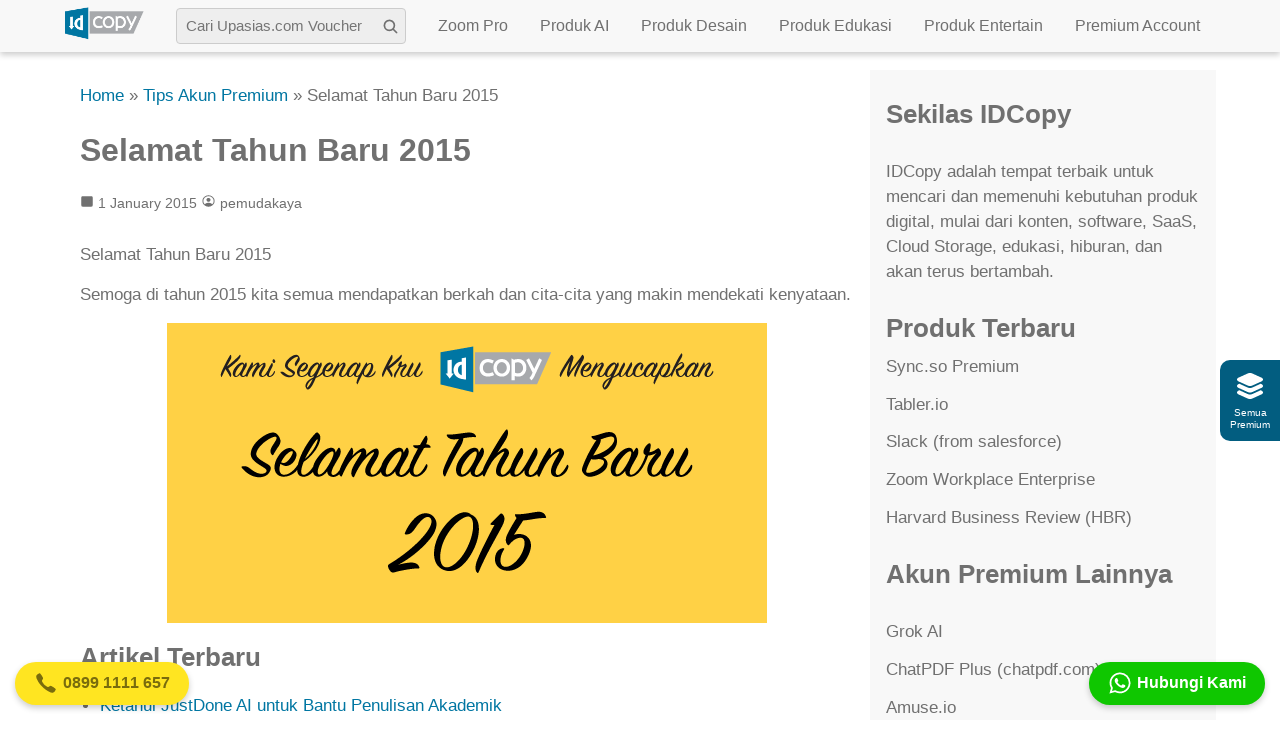

--- FILE ---
content_type: text/html; charset=UTF-8
request_url: https://idcopy.net/tips-akun-premium/selamat-tahun-baru-2015/
body_size: 37563
content:
<!DOCTYPE html>
<html lang="en-US">
    <head>
        <meta charset="UTF-8" />
        <meta name="viewport" content="width=device-width, initial-scale=1, maximum-scale=5" />
		
		<!-- Google Tag Manager -->
<script data-type="lazy" data-src="[data-uri]"></script>
<!-- End Google Tag Manager -->
        <meta name='robots' content='index, follow, max-image-preview:large, max-snippet:-1, max-video-preview:-1' />

	<!-- This site is optimized with the Yoast SEO plugin v22.1 - https://yoast.com/wordpress/plugins/seo/ -->
	<title>Selamat Tahun Baru 2015</title>
	<meta name="description" content="Selamat Tahun Baru 2015 - Selamat Tahun Baru 2015 Semoga di tahun 2015 kita semua mendapatkan berkah dan cita-cita yang makin mendekati kenyataan." />
	<link rel="canonical" href="https://idcopy.net/tips-akun-premium/selamat-tahun-baru-2015/" />
	<meta property="og:locale" content="en_US" />
	<meta property="og:type" content="article" />
	<meta property="og:title" content="Selamat Tahun Baru 2015" />
	<meta property="og:description" content="Selamat Tahun Baru 2015 - Selamat Tahun Baru 2015 Semoga di tahun 2015 kita semua mendapatkan berkah dan cita-cita yang makin mendekati kenyataan." />
	<meta property="og:url" content="https://idcopy.net/tips-akun-premium/selamat-tahun-baru-2015/" />
	<meta property="og:site_name" content="IDCopy" />
	<meta property="article:publisher" content="https://www.facebook.com/idcopy/" />
	<meta property="article:published_time" content="2015-01-01T08:09:55+00:00" />
	<meta property="article:modified_time" content="2022-06-14T06:37:26+00:00" />
	<meta property="og:image" content="https://idcopy.net/wp-content/uploads/2015/01/tahun-baru.png" />
	<meta name="author" content="pemudakaya" />
	<meta name="twitter:card" content="summary_large_image" />
	<meta name="twitter:creator" content="@idcopy_download" />
	<meta name="twitter:site" content="@idcopy_download" />
	<meta name="twitter:label1" content="Written by" />
	<meta name="twitter:data1" content="pemudakaya" />
	<script type="application/ld+json" class="yoast-schema-graph">{"@context":"https://schema.org","@graph":[{"@type":"Article","@id":"https://idcopy.net/tips-akun-premium/selamat-tahun-baru-2015/#article","isPartOf":{"@id":"https://idcopy.net/tips-akun-premium/selamat-tahun-baru-2015/"},"author":{"name":"pemudakaya","@id":"https://idcopy.net/#/schema/person/c44b62af4ce3a24922767ee1ffa33d11"},"headline":"Selamat Tahun Baru 2015","datePublished":"2015-01-01T08:09:55+00:00","dateModified":"2022-06-14T06:37:26+00:00","mainEntityOfPage":{"@id":"https://idcopy.net/tips-akun-premium/selamat-tahun-baru-2015/"},"wordCount":19,"commentCount":0,"publisher":{"@id":"https://idcopy.net/#organization"},"image":{"@id":"https://idcopy.net/tips-akun-premium/selamat-tahun-baru-2015/#primaryimage"},"thumbnailUrl":"https://idcopy.net/wp-content/uploads/2015/01/tahun-baru.png","articleSection":["Tips Akun Premium"],"inLanguage":"en-US","potentialAction":[{"@type":"CommentAction","name":"Comment","target":["https://idcopy.net/tips-akun-premium/selamat-tahun-baru-2015/#respond"]}]},{"@type":"WebPage","@id":"https://idcopy.net/tips-akun-premium/selamat-tahun-baru-2015/","url":"https://idcopy.net/tips-akun-premium/selamat-tahun-baru-2015/","name":"Selamat Tahun Baru 2015","isPartOf":{"@id":"https://idcopy.net/#website"},"primaryImageOfPage":{"@id":"https://idcopy.net/tips-akun-premium/selamat-tahun-baru-2015/#primaryimage"},"image":{"@id":"https://idcopy.net/tips-akun-premium/selamat-tahun-baru-2015/#primaryimage"},"thumbnailUrl":"https://idcopy.net/wp-content/uploads/2015/01/tahun-baru.png","datePublished":"2015-01-01T08:09:55+00:00","dateModified":"2022-06-14T06:37:26+00:00","description":"Selamat Tahun Baru 2015 - Selamat Tahun Baru 2015 Semoga di tahun 2015 kita semua mendapatkan berkah dan cita-cita yang makin mendekati kenyataan.","breadcrumb":{"@id":"https://idcopy.net/tips-akun-premium/selamat-tahun-baru-2015/#breadcrumb"},"inLanguage":"en-US","potentialAction":[{"@type":"ReadAction","target":["https://idcopy.net/tips-akun-premium/selamat-tahun-baru-2015/"]}]},{"@type":"ImageObject","inLanguage":"en-US","@id":"https://idcopy.net/tips-akun-premium/selamat-tahun-baru-2015/#primaryimage","url":"https://idcopy.net/wp-content/uploads/2015/01/tahun-baru.png","contentUrl":"https://idcopy.net/wp-content/uploads/2015/01/tahun-baru.png"},{"@type":"BreadcrumbList","@id":"https://idcopy.net/tips-akun-premium/selamat-tahun-baru-2015/#breadcrumb","itemListElement":[{"@type":"ListItem","position":1,"name":"IDCopy","item":"https://idcopy.net/"},{"@type":"ListItem","position":2,"name":"Tips Akun Premium","item":"https://idcopy.net/./tips-akun-premium/"},{"@type":"ListItem","position":3,"name":"Selamat Tahun Baru 2015"}]},{"@type":"WebSite","@id":"https://idcopy.net/#website","url":"https://idcopy.net/","name":"IDCopy","description":"Jual Premium Account Resmi Indonesia dan Rapidleech Multihost","publisher":{"@id":"https://idcopy.net/#organization"},"potentialAction":[{"@type":"SearchAction","target":{"@type":"EntryPoint","urlTemplate":"https://idcopy.net/?s={search_term_string}"},"query-input":"required name=search_term_string"}],"inLanguage":"en-US"},{"@type":"Organization","@id":"https://idcopy.net/#organization","name":"IDCopy","url":"https://idcopy.net/","logo":{"@type":"ImageObject","inLanguage":"en-US","@id":"https://idcopy.net/#/schema/logo/image/","url":"https://idcopy.net/wp-content/uploads/2019/08/idcopy-logo.png","contentUrl":"https://idcopy.net/wp-content/uploads/2019/08/idcopy-logo.png","width":215,"height":91,"caption":"IDCopy"},"image":{"@id":"https://idcopy.net/#/schema/logo/image/"},"sameAs":["https://www.facebook.com/idcopy/","https://twitter.com/idcopy_download"]},{"@type":"Person","@id":"https://idcopy.net/#/schema/person/c44b62af4ce3a24922767ee1ffa33d11","name":"pemudakaya","image":{"@type":"ImageObject","inLanguage":"en-US","@id":"https://idcopy.net/#/schema/person/image/","url":"https://secure.gravatar.com/avatar/df28dd98e81efc87ca32bda12882d651?s=96&d=mm&r=g","contentUrl":"https://secure.gravatar.com/avatar/df28dd98e81efc87ca32bda12882d651?s=96&d=mm&r=g","caption":"pemudakaya"},"url":"https://idcopy.net/author/pemudakaya/"}]}</script>
	<!-- / Yoast SEO plugin. -->


<link rel='dns-prefetch' href='//cdnjs.cloudflare.com' />
<link rel='dns-prefetch' href='//unpkg.com' />
<link rel="alternate" type="application/rss+xml" title="IDCopy &raquo; Selamat Tahun Baru 2015 Comments Feed" href="https://idcopy.net/tips-akun-premium/selamat-tahun-baru-2015/feed/" />
<meta property="og:image" content="https://idcopy.net/wp-content/themes/neoaidi/assets/images/idcopy.png"/>
<script type="text/javascript">
/* <![CDATA[ */
window._wpemojiSettings = {"baseUrl":"https:\/\/s.w.org\/images\/core\/emoji\/14.0.0\/72x72\/","ext":".png","svgUrl":"https:\/\/s.w.org\/images\/core\/emoji\/14.0.0\/svg\/","svgExt":".svg","source":{"concatemoji":"https:\/\/idcopy.net\/wp-includes\/js\/wp-emoji-release.min.js?ver=6.4.7"}};
/*! This file is auto-generated */
!function(i,n){var o,s,e;function c(e){try{var t={supportTests:e,timestamp:(new Date).valueOf()};sessionStorage.setItem(o,JSON.stringify(t))}catch(e){}}function p(e,t,n){e.clearRect(0,0,e.canvas.width,e.canvas.height),e.fillText(t,0,0);var t=new Uint32Array(e.getImageData(0,0,e.canvas.width,e.canvas.height).data),r=(e.clearRect(0,0,e.canvas.width,e.canvas.height),e.fillText(n,0,0),new Uint32Array(e.getImageData(0,0,e.canvas.width,e.canvas.height).data));return t.every(function(e,t){return e===r[t]})}function u(e,t,n){switch(t){case"flag":return n(e,"\ud83c\udff3\ufe0f\u200d\u26a7\ufe0f","\ud83c\udff3\ufe0f\u200b\u26a7\ufe0f")?!1:!n(e,"\ud83c\uddfa\ud83c\uddf3","\ud83c\uddfa\u200b\ud83c\uddf3")&&!n(e,"\ud83c\udff4\udb40\udc67\udb40\udc62\udb40\udc65\udb40\udc6e\udb40\udc67\udb40\udc7f","\ud83c\udff4\u200b\udb40\udc67\u200b\udb40\udc62\u200b\udb40\udc65\u200b\udb40\udc6e\u200b\udb40\udc67\u200b\udb40\udc7f");case"emoji":return!n(e,"\ud83e\udef1\ud83c\udffb\u200d\ud83e\udef2\ud83c\udfff","\ud83e\udef1\ud83c\udffb\u200b\ud83e\udef2\ud83c\udfff")}return!1}function f(e,t,n){var r="undefined"!=typeof WorkerGlobalScope&&self instanceof WorkerGlobalScope?new OffscreenCanvas(300,150):i.createElement("canvas"),a=r.getContext("2d",{willReadFrequently:!0}),o=(a.textBaseline="top",a.font="600 32px Arial",{});return e.forEach(function(e){o[e]=t(a,e,n)}),o}function t(e){var t=i.createElement("script");t.src=e,t.defer=!0,i.head.appendChild(t)}"undefined"!=typeof Promise&&(o="wpEmojiSettingsSupports",s=["flag","emoji"],n.supports={everything:!0,everythingExceptFlag:!0},e=new Promise(function(e){i.addEventListener("DOMContentLoaded",e,{once:!0})}),new Promise(function(t){var n=function(){try{var e=JSON.parse(sessionStorage.getItem(o));if("object"==typeof e&&"number"==typeof e.timestamp&&(new Date).valueOf()<e.timestamp+604800&&"object"==typeof e.supportTests)return e.supportTests}catch(e){}return null}();if(!n){if("undefined"!=typeof Worker&&"undefined"!=typeof OffscreenCanvas&&"undefined"!=typeof URL&&URL.createObjectURL&&"undefined"!=typeof Blob)try{var e="postMessage("+f.toString()+"("+[JSON.stringify(s),u.toString(),p.toString()].join(",")+"));",r=new Blob([e],{type:"text/javascript"}),a=new Worker(URL.createObjectURL(r),{name:"wpTestEmojiSupports"});return void(a.onmessage=function(e){c(n=e.data),a.terminate(),t(n)})}catch(e){}c(n=f(s,u,p))}t(n)}).then(function(e){for(var t in e)n.supports[t]=e[t],n.supports.everything=n.supports.everything&&n.supports[t],"flag"!==t&&(n.supports.everythingExceptFlag=n.supports.everythingExceptFlag&&n.supports[t]);n.supports.everythingExceptFlag=n.supports.everythingExceptFlag&&!n.supports.flag,n.DOMReady=!1,n.readyCallback=function(){n.DOMReady=!0}}).then(function(){return e}).then(function(){var e;n.supports.everything||(n.readyCallback(),(e=n.source||{}).concatemoji?t(e.concatemoji):e.wpemoji&&e.twemoji&&(t(e.twemoji),t(e.wpemoji)))}))}((window,document),window._wpemojiSettings);
/* ]]> */
</script>
<style id='wp-emoji-styles-inline-css' type='text/css'>

	img.wp-smiley, img.emoji {
		display: inline !important;
		border: none !important;
		box-shadow: none !important;
		height: 1em !important;
		width: 1em !important;
		margin: 0 0.07em !important;
		vertical-align: -0.1em !important;
		background: none !important;
		padding: 0 !important;
	}
</style>
<link rel='stylesheet' id='neopricing-basic-css' href='https://idcopy.net/wp-content/plugins/neopricing/basic-pricing/style.css?ver=1627537585' type='text/css' media='all' />
<link rel='stylesheet' id='neopricing-discount-css' href='https://idcopy.net/wp-content/plugins/neopricing/discount-pricing/style.css?ver=1627537586' type='text/css' media='all' />
<link rel='stylesheet' id='neopricing-group-css' href='https://idcopy.net/wp-content/plugins/neopricing/group-pricing/style.css?ver=1627537586' type='text/css' media='all' />
<link rel='stylesheet' id='editorskit-frontend-css' href='https://idcopy.net/wp-content/plugins/block-options/build/style.build.css?ver=new' type='text/css' media='all' />
<style id='classic-theme-styles-inline-css' type='text/css'>
/*! This file is auto-generated */
.wp-block-button__link{color:#fff;background-color:#32373c;border-radius:9999px;box-shadow:none;text-decoration:none;padding:calc(.667em + 2px) calc(1.333em + 2px);font-size:1.125em}.wp-block-file__button{background:#32373c;color:#fff;text-decoration:none}
</style>
<style id='global-styles-inline-css' type='text/css'>
body{--wp--preset--color--black: #000000;--wp--preset--color--cyan-bluish-gray: #abb8c3;--wp--preset--color--white: #ffffff;--wp--preset--color--pale-pink: #f78da7;--wp--preset--color--vivid-red: #cf2e2e;--wp--preset--color--luminous-vivid-orange: #ff6900;--wp--preset--color--luminous-vivid-amber: #fcb900;--wp--preset--color--light-green-cyan: #7bdcb5;--wp--preset--color--vivid-green-cyan: #00d084;--wp--preset--color--pale-cyan-blue: #8ed1fc;--wp--preset--color--vivid-cyan-blue: #0693e3;--wp--preset--color--vivid-purple: #9b51e0;--wp--preset--gradient--vivid-cyan-blue-to-vivid-purple: linear-gradient(135deg,rgba(6,147,227,1) 0%,rgb(155,81,224) 100%);--wp--preset--gradient--light-green-cyan-to-vivid-green-cyan: linear-gradient(135deg,rgb(122,220,180) 0%,rgb(0,208,130) 100%);--wp--preset--gradient--luminous-vivid-amber-to-luminous-vivid-orange: linear-gradient(135deg,rgba(252,185,0,1) 0%,rgba(255,105,0,1) 100%);--wp--preset--gradient--luminous-vivid-orange-to-vivid-red: linear-gradient(135deg,rgba(255,105,0,1) 0%,rgb(207,46,46) 100%);--wp--preset--gradient--very-light-gray-to-cyan-bluish-gray: linear-gradient(135deg,rgb(238,238,238) 0%,rgb(169,184,195) 100%);--wp--preset--gradient--cool-to-warm-spectrum: linear-gradient(135deg,rgb(74,234,220) 0%,rgb(151,120,209) 20%,rgb(207,42,186) 40%,rgb(238,44,130) 60%,rgb(251,105,98) 80%,rgb(254,248,76) 100%);--wp--preset--gradient--blush-light-purple: linear-gradient(135deg,rgb(255,206,236) 0%,rgb(152,150,240) 100%);--wp--preset--gradient--blush-bordeaux: linear-gradient(135deg,rgb(254,205,165) 0%,rgb(254,45,45) 50%,rgb(107,0,62) 100%);--wp--preset--gradient--luminous-dusk: linear-gradient(135deg,rgb(255,203,112) 0%,rgb(199,81,192) 50%,rgb(65,88,208) 100%);--wp--preset--gradient--pale-ocean: linear-gradient(135deg,rgb(255,245,203) 0%,rgb(182,227,212) 50%,rgb(51,167,181) 100%);--wp--preset--gradient--electric-grass: linear-gradient(135deg,rgb(202,248,128) 0%,rgb(113,206,126) 100%);--wp--preset--gradient--midnight: linear-gradient(135deg,rgb(2,3,129) 0%,rgb(40,116,252) 100%);--wp--preset--font-size--small: 13px;--wp--preset--font-size--medium: 20px;--wp--preset--font-size--large: 36px;--wp--preset--font-size--x-large: 42px;--wp--preset--spacing--20: 0.44rem;--wp--preset--spacing--30: 0.67rem;--wp--preset--spacing--40: 1rem;--wp--preset--spacing--50: 1.5rem;--wp--preset--spacing--60: 2.25rem;--wp--preset--spacing--70: 3.38rem;--wp--preset--spacing--80: 5.06rem;--wp--preset--shadow--natural: 6px 6px 9px rgba(0, 0, 0, 0.2);--wp--preset--shadow--deep: 12px 12px 50px rgba(0, 0, 0, 0.4);--wp--preset--shadow--sharp: 6px 6px 0px rgba(0, 0, 0, 0.2);--wp--preset--shadow--outlined: 6px 6px 0px -3px rgba(255, 255, 255, 1), 6px 6px rgba(0, 0, 0, 1);--wp--preset--shadow--crisp: 6px 6px 0px rgba(0, 0, 0, 1);}:where(.is-layout-flex){gap: 0.5em;}:where(.is-layout-grid){gap: 0.5em;}body .is-layout-flow > .alignleft{float: left;margin-inline-start: 0;margin-inline-end: 2em;}body .is-layout-flow > .alignright{float: right;margin-inline-start: 2em;margin-inline-end: 0;}body .is-layout-flow > .aligncenter{margin-left: auto !important;margin-right: auto !important;}body .is-layout-constrained > .alignleft{float: left;margin-inline-start: 0;margin-inline-end: 2em;}body .is-layout-constrained > .alignright{float: right;margin-inline-start: 2em;margin-inline-end: 0;}body .is-layout-constrained > .aligncenter{margin-left: auto !important;margin-right: auto !important;}body .is-layout-constrained > :where(:not(.alignleft):not(.alignright):not(.alignfull)){max-width: var(--wp--style--global--content-size);margin-left: auto !important;margin-right: auto !important;}body .is-layout-constrained > .alignwide{max-width: var(--wp--style--global--wide-size);}body .is-layout-flex{display: flex;}body .is-layout-flex{flex-wrap: wrap;align-items: center;}body .is-layout-flex > *{margin: 0;}body .is-layout-grid{display: grid;}body .is-layout-grid > *{margin: 0;}:where(.wp-block-columns.is-layout-flex){gap: 2em;}:where(.wp-block-columns.is-layout-grid){gap: 2em;}:where(.wp-block-post-template.is-layout-flex){gap: 1.25em;}:where(.wp-block-post-template.is-layout-grid){gap: 1.25em;}.has-black-color{color: var(--wp--preset--color--black) !important;}.has-cyan-bluish-gray-color{color: var(--wp--preset--color--cyan-bluish-gray) !important;}.has-white-color{color: var(--wp--preset--color--white) !important;}.has-pale-pink-color{color: var(--wp--preset--color--pale-pink) !important;}.has-vivid-red-color{color: var(--wp--preset--color--vivid-red) !important;}.has-luminous-vivid-orange-color{color: var(--wp--preset--color--luminous-vivid-orange) !important;}.has-luminous-vivid-amber-color{color: var(--wp--preset--color--luminous-vivid-amber) !important;}.has-light-green-cyan-color{color: var(--wp--preset--color--light-green-cyan) !important;}.has-vivid-green-cyan-color{color: var(--wp--preset--color--vivid-green-cyan) !important;}.has-pale-cyan-blue-color{color: var(--wp--preset--color--pale-cyan-blue) !important;}.has-vivid-cyan-blue-color{color: var(--wp--preset--color--vivid-cyan-blue) !important;}.has-vivid-purple-color{color: var(--wp--preset--color--vivid-purple) !important;}.has-black-background-color{background-color: var(--wp--preset--color--black) !important;}.has-cyan-bluish-gray-background-color{background-color: var(--wp--preset--color--cyan-bluish-gray) !important;}.has-white-background-color{background-color: var(--wp--preset--color--white) !important;}.has-pale-pink-background-color{background-color: var(--wp--preset--color--pale-pink) !important;}.has-vivid-red-background-color{background-color: var(--wp--preset--color--vivid-red) !important;}.has-luminous-vivid-orange-background-color{background-color: var(--wp--preset--color--luminous-vivid-orange) !important;}.has-luminous-vivid-amber-background-color{background-color: var(--wp--preset--color--luminous-vivid-amber) !important;}.has-light-green-cyan-background-color{background-color: var(--wp--preset--color--light-green-cyan) !important;}.has-vivid-green-cyan-background-color{background-color: var(--wp--preset--color--vivid-green-cyan) !important;}.has-pale-cyan-blue-background-color{background-color: var(--wp--preset--color--pale-cyan-blue) !important;}.has-vivid-cyan-blue-background-color{background-color: var(--wp--preset--color--vivid-cyan-blue) !important;}.has-vivid-purple-background-color{background-color: var(--wp--preset--color--vivid-purple) !important;}.has-black-border-color{border-color: var(--wp--preset--color--black) !important;}.has-cyan-bluish-gray-border-color{border-color: var(--wp--preset--color--cyan-bluish-gray) !important;}.has-white-border-color{border-color: var(--wp--preset--color--white) !important;}.has-pale-pink-border-color{border-color: var(--wp--preset--color--pale-pink) !important;}.has-vivid-red-border-color{border-color: var(--wp--preset--color--vivid-red) !important;}.has-luminous-vivid-orange-border-color{border-color: var(--wp--preset--color--luminous-vivid-orange) !important;}.has-luminous-vivid-amber-border-color{border-color: var(--wp--preset--color--luminous-vivid-amber) !important;}.has-light-green-cyan-border-color{border-color: var(--wp--preset--color--light-green-cyan) !important;}.has-vivid-green-cyan-border-color{border-color: var(--wp--preset--color--vivid-green-cyan) !important;}.has-pale-cyan-blue-border-color{border-color: var(--wp--preset--color--pale-cyan-blue) !important;}.has-vivid-cyan-blue-border-color{border-color: var(--wp--preset--color--vivid-cyan-blue) !important;}.has-vivid-purple-border-color{border-color: var(--wp--preset--color--vivid-purple) !important;}.has-vivid-cyan-blue-to-vivid-purple-gradient-background{background: var(--wp--preset--gradient--vivid-cyan-blue-to-vivid-purple) !important;}.has-light-green-cyan-to-vivid-green-cyan-gradient-background{background: var(--wp--preset--gradient--light-green-cyan-to-vivid-green-cyan) !important;}.has-luminous-vivid-amber-to-luminous-vivid-orange-gradient-background{background: var(--wp--preset--gradient--luminous-vivid-amber-to-luminous-vivid-orange) !important;}.has-luminous-vivid-orange-to-vivid-red-gradient-background{background: var(--wp--preset--gradient--luminous-vivid-orange-to-vivid-red) !important;}.has-very-light-gray-to-cyan-bluish-gray-gradient-background{background: var(--wp--preset--gradient--very-light-gray-to-cyan-bluish-gray) !important;}.has-cool-to-warm-spectrum-gradient-background{background: var(--wp--preset--gradient--cool-to-warm-spectrum) !important;}.has-blush-light-purple-gradient-background{background: var(--wp--preset--gradient--blush-light-purple) !important;}.has-blush-bordeaux-gradient-background{background: var(--wp--preset--gradient--blush-bordeaux) !important;}.has-luminous-dusk-gradient-background{background: var(--wp--preset--gradient--luminous-dusk) !important;}.has-pale-ocean-gradient-background{background: var(--wp--preset--gradient--pale-ocean) !important;}.has-electric-grass-gradient-background{background: var(--wp--preset--gradient--electric-grass) !important;}.has-midnight-gradient-background{background: var(--wp--preset--gradient--midnight) !important;}.has-small-font-size{font-size: var(--wp--preset--font-size--small) !important;}.has-medium-font-size{font-size: var(--wp--preset--font-size--medium) !important;}.has-large-font-size{font-size: var(--wp--preset--font-size--large) !important;}.has-x-large-font-size{font-size: var(--wp--preset--font-size--x-large) !important;}
.wp-block-navigation a:where(:not(.wp-element-button)){color: inherit;}
:where(.wp-block-post-template.is-layout-flex){gap: 1.25em;}:where(.wp-block-post-template.is-layout-grid){gap: 1.25em;}
:where(.wp-block-columns.is-layout-flex){gap: 2em;}:where(.wp-block-columns.is-layout-grid){gap: 2em;}
.wp-block-pullquote{font-size: 1.5em;line-height: 1.6;}
</style>
<link rel='stylesheet' id='toc-screen-css' href='https://idcopy.net/wp-content/plugins/table-of-contents-plus/screen.min.css?ver=2411.1' type='text/css' media='all' />
<link rel='stylesheet' id='wprev-fb-combine-css' href='https://idcopy.net/wp-content/plugins/wp-facebook-reviews/public/css/wprev-fb-combine.css?ver=13.8' type='text/css' media='all' />
<link rel='stylesheet' id='style-css' href='https://idcopy.net/wp-content/themes/neoaidi/style.css?ver=1.2.8' type='text/css' media='all' />
<script type="text/javascript" src="https://idcopy.net/wp-includes/js/jquery/jquery.min.js?ver=3.7.1" id="jquery-core-js"></script>
<script type="text/javascript" src="https://idcopy.net/wp-includes/js/jquery/jquery-migrate.min.js?ver=3.4.1" id="jquery-migrate-js"></script>
<script type="text/javascript" src="https://idcopy.net/wp-content/plugins/wp-facebook-reviews/public/js/wprs-unslider-swipe.js?ver=13.8" id="wp-fb-reviews_unslider-swipe-min-js"></script>
<script type="text/javascript" id="wp-fb-reviews_plublic-js-extra">
/* <![CDATA[ */
var wprevpublicjs_script_vars = {"wpfb_nonce":"e0d62d7091","wpfb_ajaxurl":"https:\/\/idcopy.net\/wp-admin\/admin-ajax.php","wprevpluginsurl":"https:\/\/idcopy.net\/wp-content\/plugins\/wp-facebook-reviews"};
/* ]]> */
</script>
<script type="text/javascript" src="https://idcopy.net/wp-content/plugins/wp-facebook-reviews/public/js/wprev-public.js?ver=13.8" id="wp-fb-reviews_plublic-js"></script>
<link rel="https://api.w.org/" href="https://idcopy.net/wp-json/" /><link rel="alternate" type="application/json" href="https://idcopy.net/wp-json/wp/v2/posts/899" /><link rel="EditURI" type="application/rsd+xml" title="RSD" href="https://idcopy.net/xmlrpc.php?rsd" />
<meta name="generator" content="WordPress 6.4.7" />
<link rel='shortlink' href='https://idcopy.net/?p=899' />
<link rel="alternate" type="application/json+oembed" href="https://idcopy.net/wp-json/oembed/1.0/embed?url=https%3A%2F%2Fidcopy.net%2Ftips-akun-premium%2Fselamat-tahun-baru-2015%2F" />
<link rel="alternate" type="text/xml+oembed" href="https://idcopy.net/wp-json/oembed/1.0/embed?url=https%3A%2F%2Fidcopy.net%2Ftips-akun-premium%2Fselamat-tahun-baru-2015%2F&#038;format=xml" />
		<script type="text/javascript">
				(function(c,l,a,r,i,t,y){
					c[a]=c[a]||function(){(c[a].q=c[a].q||[]).push(arguments)};t=l.createElement(r);t.async=1;
					t.src="https://www.clarity.ms/tag/"+i+"?ref=wordpress";y=l.getElementsByTagName(r)[0];y.parentNode.insertBefore(t,y);
				})(window, document, "clarity", "script", "u19k32ajck");
		</script>
		<link rel="icon" href="https://idcopy.net/wp-content/uploads/2015/03/idcopy-ico.png" sizes="32x32" />
<link rel="icon" href="https://idcopy.net/wp-content/uploads/2015/03/idcopy-ico.png" sizes="192x192" />
<link rel="apple-touch-icon" href="https://idcopy.net/wp-content/uploads/2015/03/idcopy-ico.png" />
<meta name="msapplication-TileImage" content="https://idcopy.net/wp-content/uploads/2015/03/idcopy-ico.png" />
		<style type="text/css" id="wp-custom-css">
			.info-purchasing {
	font-size: .9rem;
	margin-top: 30px;
/* 	border-top: 1px solid #ddd; */
	text-align: justify;
	padding: 10px 30px;
	background: #f7f7f7;
	border-radius: 10px;
}

blockquote {
	padding: 5px 10px 10px 20px;
	border-left: 4px solid #eee;
	margin: 10px 0;
}

#page {
	background: #fff;
}

a {
	word-break: break-word;
}

article {
	word-break: break-word;
}

.wprev_showdate_T1 {
	display: none;
}

.header-menu li a {
	font-size: 1rem;
}

.wp-block-button__link:hover {
	color: #ccc;
}

.frontpage h1 {
	font-size: 1.5rem;
   margin: 10px 10px 20px;
}

.post ol,
.post ul,
.premium ol,
.premium ul {
    padding-left: 20px;
}
article h3 {
    margin: 15px 0;
}

.wp-block-neopricing-group-pricing h3 {
	margin: 0;	
}

.best-seller .blocks-gallery-grid li:first-child {
	position: relative;
}

.best-seller .blocks-gallery-grid li:first-child::before {
	z-index: 10;
}

.best-seller .blocks-gallery-grid li:first-child figcaption {
	color: #fff;
	text-align: center;
	border-radius: 0 0 10px 10px;
	margin-top: -6px;
	background: var(--global--color-primary);
	margin-bottom: 50px;
}

.best-seller .blocks-gallery-item {
	background: red;
	position: relative;
	padding-bottom: 0px;
}

.best-seller .blocks-gallery-grid li {
	margin: 0 !important;
}

.best-seller .blocks-gallery-item:first-child {
	background: var(--global--color-primary);
	text-align: center;
}

.best-seller .blocks-gallery-grid li:first-child figcaption a {
	display: inline-block;
	width: 40%;
	margin-left: -20%;
	margin-bottom: 5px;
}

.best-seller .blocks-gallery-item figure a {
	position: absolute;
	z-index: 100;
	bottom: 10px;
	width: 80%;
	margin-left: 10%;
	text-align: center;
}

@media screen and (max-width: 400px ) {
	
	.best-seller .blocks-gallery-grid li:first-child figcaption a {
		display: inline-block;
		width: 50%;
		margin-left: -25%;
		margin-bottom: 5px;
	}

}

.best-seller .blocks-gallery-grid .blocks-gallery-item .figure {
	background: green;
}

.best-seller .blocks-gallery-grid .blocks-gallery-item img {
    aspect-ratio: 1;
	scale: 1.4;
}

.best-seller .blocks-gallery-grid .blocks-gallery-item:first-child img {
	scale: 1;
}

.best-seller .blocks-gallery-grid .blocks-gallery-item:first-child img {
	aspect-ratio: 5/3.6;
}

.wp-block-image img {
    height: auto;
    max-width: 100%;
}

.featured-img-post img {
    width: 100%;   
		max-width: 100%;
	  height: 550px;
		object-fit: contain;
}

body.single-post .site-content img {
    max-width: 100%;
		display: block;
    margin: 0 auto;
    width: auto;
}

#keunggulan-idcopy .wp-block-columns {
	display: grid;
  grid-template-columns: 1fr 1fr 1fr;
}

.isi-tab .wp-block-media-text {
    display: flex;
}

.last-tips {
	text-align: center;	
}

.last-tips h2 {
	font-size: var(--global--block-part-title-font-size);
line-height: 1.65em;
	text-align: left;
}

.last-tips-wrap {
	width: 100%;
	display: grid;
	grid-template-columns: 1fr 1fr 1fr;
	gap: 1rem;
}

.last-tips-item {
	border: 1px solid #eee;
	border-radius: 1rem;
	padding: .75rem;
	box-sizing: border-box;
	margin-top: 1rem;
}

.last-tips-item img {
	max-width: 100%;
	height: auto;
	aspect-ratio: 16/10;
	border-radius: .5rem; 
	object-fit: cover;
	margin-bottom: .5rem;
}

@media screen and (max-width: 800px ) {
	.best-seller .blocks-gallery-grid .blocks-gallery-item img {
    aspect-ratio: 1/1.2;
	scale: 1.5;
}
	.best-seller .blocks-gallery-grid .blocks-gallery-item:first-child img {
		aspect-ratio: 5/3.6;
	scale: 1;
}
	#keunggulan-idcopy .wp-block-columns {
	display: block;
}
	
}

@media all and (min-width: 601px) {
  .wp-block-embed iframe {
    max-width: 100%;
    width: 100%;
    height: 440px;
	}
}

@media all and (max-width: 600px) {
  .wp-block-embed iframe {
    max-width: 100%;
    width: 100%;
	}
	.last-tips-wrap {
		grid-template-columns: 1fr 1fr;
	}
}

@media all and (max-width: 480px) {
	.last-tips-wrap {
		grid-template-columns: 1fr;
	}
}

@media screen and (max-width: 72rem) {
	.last-tips {
		padding: 1rem;
	}
}

.last-tips-more {
	display: inline-block;
	margin: 1rem auto;
	width: 200px;
	background-color: #eee;
	padding: .75rem 1rem;
	text-align: center;
	border-radius: .5rem;
}

.industri-yang-kami-layani {
	padding: 1rem;	
	box-sizing: border-box;
}

.we-serve {
	display: flex;
	flex-wrap: wrap;
	gap: 1rem 2.5rem;
	text-align: center;
	justify-content: center;
	margin-top: 2rem;
}

.we-serve p {
	font-size: .8rem;
	margin-top: 0;
	max-width: 80px;
	line-height: 1.2em;
}

.we-serve img {
	max-width: 80px;
	height: auto;
	background: var(--global--color-primary);
	border-radius: 1rem;
	padding: .5rem;
  box-sizing: border-box;
}

.wp-block-themeisle-blocks-slider .wp-block-themeisle-blocks-slider-item-wrapper figure {
	background: #eee;
}

.wp-block-themeisle-blocks-slider .wp-block-themeisle-blocks-slider-item-wrapper figure img {
	object-fit: contain;
}

table {
	border-collapse: collapse;
}

td {
	border: 1px solid #ccc;
	padding: 10px;
}

video {
	max-width: 100%;
}		</style>
		    </head>
    <body class="post-template-default single single-post postid-899 single-format-standard">
		<!-- Google Tag Manager (noscript) -->
<noscript><iframe src="https://www.googletagmanager.com/ns.html?id=GTM-MT7324K"
height="0" width="0" style="display:none;visibility:hidden"></iframe></noscript>
<!-- End Google Tag Manager (noscript) -->
        <div id="page" class="site">
            
            
<header id="masthead">
        <div class="header-wrapper">

    

    <div class="header-logo">
        <a href="https://idcopy.net" aria-label="Logo IDCopy">
            <img class="hl-desktop" src="https://idcopy.net/wp-content/themes/neoaidi/assets/images/idcopy.png" alt="Logo IDCopy">
            <img class="hl-mobile" src="https://idcopy.net/wp-content/themes/neoaidi/assets/images/idcopy-head.png" alt="Logo IDCopy">
        </a>
    </div>

    <div class="header-search">
        <input class="input-search" type="text" placeholder="Cari ...">
        <ion-icon name="search" class="header-search-icon"></ion-icon>
        <div class="s_result">Menunggu...</div>
    </div>

    <div class="header-menu"><ul id="menu-header-menu" class="menu"><li id="menu-item-4983" class="menu-item menu-item-type-post_type menu-item-object-premium menu-item-4983"><a href="https://idcopy.net/jual-premium/zoom-us/">Zoom Pro</a></li>
<li id="menu-item-14267" class="menu-item menu-item-type-post_type menu-item-object-page menu-item-14267"><a href="https://idcopy.net/produk-ai/">Produk AI</a></li>
<li id="menu-item-4945" class="menu-item menu-item-type-post_type menu-item-object-page menu-item-4945"><a href="https://idcopy.net/produk-desain/">Produk Desain</a></li>
<li id="menu-item-4944" class="menu-item menu-item-type-post_type menu-item-object-page menu-item-4944"><a href="https://idcopy.net/produk-edukasi/">Produk Edukasi</a></li>
<li id="menu-item-4943" class="menu-item menu-item-type-post_type menu-item-object-page menu-item-4943"><a href="https://idcopy.net/produk-entertain/">Produk Entertain</a></li>
<li id="menu-item-4946" class="menu-item menu-item-type-custom menu-item-object-custom menu-item-4946"><a href="https://idcopy.net/jual-premium/">Premium Account</a></li>
</ul></div>
    <div class="mobile-menu">

        <div class="burger-menu">
            <ion-icon name="menu"></ion-icon>
        </div>

        <div class="header-menu-mobile"><ul id="menu-header-menu-1" class="menu"><li class="menu-item menu-item-type-post_type menu-item-object-premium menu-item-4983"><a href="https://idcopy.net/jual-premium/zoom-us/">Zoom Pro</a></li>
<li class="menu-item menu-item-type-post_type menu-item-object-page menu-item-14267"><a href="https://idcopy.net/produk-ai/">Produk AI</a></li>
<li class="menu-item menu-item-type-post_type menu-item-object-page menu-item-4945"><a href="https://idcopy.net/produk-desain/">Produk Desain</a></li>
<li class="menu-item menu-item-type-post_type menu-item-object-page menu-item-4944"><a href="https://idcopy.net/produk-edukasi/">Produk Edukasi</a></li>
<li class="menu-item menu-item-type-post_type menu-item-object-page menu-item-4943"><a href="https://idcopy.net/produk-entertain/">Produk Entertain</a></li>
<li class="menu-item menu-item-type-custom menu-item-object-custom menu-item-4946"><a href="https://idcopy.net/jual-premium/">Premium Account</a></li>
</ul></div>
    </div>

    <!-- <div class="header-gap"></div> -->

    

</div>
<!-- <div class="search-block">
    <input type="text" placeholder="Ketik sesuatu, lalu tekan enter...">
    <div class="s_res"></div>
</div> -->
</header>
            <div id="content" class="site-content">

            
<article id="post-899" class="post-899 post type-post status-publish format-standard hentry category-tips-akun-premium">

    <div class="breadcrumbs">
        <a href="https://idcopy.net">Home</a> &raquo; <a href="https://idcopy.net/./tips-akun-premium/">Tips Akun Premium</a> &raquo; Selamat Tahun Baru 2015    </div>

    <h1 class="post-title">Selamat Tahun Baru 2015</h1>
    <div class="post-meta wh-post-meta">
        <ion-icon name="calendar-clear-outline"></ion-icon> 1 January 2015        <ion-icon name="person-circle-outline"></ion-icon> pemudakaya    </div>

    <div class="featured-img-post">
        
            <img class="vehicle-photo" src="" alt="" />

    </div>

    <p>Selamat Tahun Baru 2015</p>
<p>Semoga di tahun 2015 kita semua mendapatkan berkah dan cita-cita yang makin mendekati kenyataan.</p>
<p><a href="https://idcopy.net/wp-content/uploads/2015/01/tahun-baru.png"><img fetchpriority="high" decoding="async" class="aligncenter wp-image-902 size-full" src="https://idcopy.net/wp-content/uploads/2015/01/tahun-baru.png" alt="tahun-baru" width="600" height="300" srcset="https://idcopy.net/wp-content/uploads/2015/01/tahun-baru.png 600w, https://idcopy.net/wp-content/uploads/2015/01/tahun-baru-300x150.png 300w" sizes="(max-width: 600px) 100vw, 600px" /></a></p>
<h2 id="related-posts-via-categories-title">Artikel Terbaru</h2><ul id="related-posts-via-categories-list"><li><a href="https://idcopy.net/tips-akun-premium/justdone-ai/" title="Ketahui JustDone AI untuk Bantu Penulisan Akademik">Ketahui JustDone AI untuk Bantu Penulisan Akademik</a></li><li><a href="https://idcopy.net/tips-akun-premium/cara-menggunakan-wordwall/" title="Cara Menggunakan Wordwall untuk Guru Membuat Media Pembelajaran">Cara Menggunakan Wordwall untuk Guru Membuat Media Pembelajaran</a></li><li><a href="https://idcopy.net/tips-akun-premium/sekarang-anda-bisa-masuk-sign-in-ke-zoom-menggunakan-passkey/" title="Sekarang Anda Bisa Masuk (Sign in) ke Zoom Menggunakan Passkey">Sekarang Anda Bisa Masuk (Sign in) ke Zoom Menggunakan Passkey</a></li><li><a href="https://idcopy.net/tips-akun-premium/apa-itu-wordwall/" title="Ketahui Apa Itu Wordwall: Platform untuk Guru Membuat Materi Pembelajaran Interaktif">Ketahui Apa Itu Wordwall: Platform untuk Guru Membuat Materi Pembelajaran Interaktif</a></li><li><a href="https://idcopy.net/tips-akun-premium/zoom-error-1006-penyebab-dan-6-cara-cepat-mengatasinya-agar-bisa-login-kembali/" title="Zoom Error 1006: Penyebab dan 6 Cara Cepat Mengatasinya agar Bisa Login Kembali">Zoom Error 1006: Penyebab dan 6 Cara Cepat Mengatasinya agar Bisa Login Kembali</a></li><li><a href="https://idcopy.net/tips-akun-premium/prompt-suno-ai/" title="Cara Membuat Prompt Suno AI untuk Membuat Lagu yang Enak Didengar">Cara Membuat Prompt Suno AI untuk Membuat Lagu yang Enak Didengar</a></li><li><a href="https://idcopy.net/tips-akun-premium/mockup-jersey-canva/" title="Cara Membuat Mockup Jersey Menggunakan Canva">Cara Membuat Mockup Jersey Menggunakan Canva</a></li><li><a href="https://idcopy.net/tips-akun-premium/canva-pro-vs-canva-business/" title="Canva Pro Vs Canva Business: Kelebihan dan Kekurangannya untuk Perusahaan">Canva Pro Vs Canva Business: Kelebihan dan Kekurangannya untuk Perusahaan</a></li><li><a href="https://idcopy.net/tips-akun-premium/terlambat-masuk-meeting-begini-cara-menggunakan-fitur-claim-host-di-zoom/" title="Terlambat Masuk Meeting? Begini Cara Menggunakan Fitur ‘Claim Host’ di Zoom">Terlambat Masuk Meeting? Begini Cara Menggunakan Fitur ‘Claim Host’ di Zoom</a></li><li><a href="https://idcopy.net/tips-akun-premium/chatgpt-team-vs-plus/" title="ChatGPT Team Vs ChatGPT Plus: Mana yang Lebih Cocok untuk Perusahaanmu?">ChatGPT Team Vs ChatGPT Plus: Mana yang Lebih Cocok untuk Perusahaanmu?</a></li></ul>
    
    <!-- Schema FAQ Single Post -->
        <!-- End FAQ Single Post -->

</article>
<ul id="sidebar" class="sidebar">
    <li id="block-6" class="widget widget_block">
<h2 class="wp-block-heading">Sekilas IDCopy</h2>
</li>
<li id="block-7" class="widget widget_block widget_text">
<p>IDCopy adalah tempat terbaik untuk mencari dan memenuhi kebutuhan produk digital, mulai dari konten, software, SaaS, Cloud Storage, edukasi, hiburan, dan akan terus bertambah.</p>
</li>
			<li id="custom-post-type-recent-posts-5" class="widget widget_recent_entries"><h2 class="widgettitle">Produk Terbaru</h2>
			<ul>
													<li>
										<a href="https://idcopy.net/jual-premium/sync-so-premium/">Sync.so Premium</a>
														</li>
													<li>
										<a href="https://idcopy.net/jual-premium/tabler-io/">Tabler.io</a>
														</li>
													<li>
										<a href="https://idcopy.net/jual-premium/slack-from-salesforce/">Slack (from salesforce)</a>
														</li>
													<li>
										<a href="https://idcopy.net/jual-premium/zoom-workplace-enterprise/">Zoom Workplace Enterprise</a>
														</li>
													<li>
										<a href="https://idcopy.net/jual-premium/harvard-business-review-hbr/">Harvard Business Review (HBR)</a>
														</li>
							</ul>
			</li>
<li id="block-4" class="widget widget_block">
<h2 class="wp-block-heading">Akun Premium Lainnya</h2>
</li>
<li id="block-8" class="widget widget_block">
<div class="wp-block-group is-layout-constrained wp-block-group-is-layout-constrained"><div class="wp-block-group__inner-container">
<ul>
<li><a href="https://idcopy.net/jual-premium/grok-ai-supergrok/">Grok AI</a></li>



<li><a href="https://idcopy.net/jual-premium/chatpdf-plus-chatpdf-com/">ChatPDF Plus (chatpdf.com)</a></li>



<li><a href="https://idcopy.net/jual-premium/amuse-io/">Amuse.io</a></li>



<li><a href="https://idcopy.net/jual-premium/memo-cards-memo-ai/" data-type="link" data-id="https://idcopy.net/jual-premium/memo-cards-memo-ai/">memo.cards (Memo AI)</a></li>



<li><a href="https://idcopy.net/jual-premium/google-earth-engine-gee/" data-type="link" data-id="https://idcopy.net/jual-premium/google-earth-engine-gee/">Google Earth Engine (GEE)</a></li>



<li><a href="https://idcopy.net/jual-premium/consensus-ai-consensus-app/" data-type="link" data-id="https://idcopy.net/jual-premium/consensus-ai-consensus-app/">Consensus AI (Consensus.app)</a></li>



<li><a href="https://idcopy.net/jual-premium/getcontact-premium/" data-type="link" data-id="https://idcopy.net/jual-premium/getcontact-premium/">GetContact Premium</a></li>



<li><a href="https://idcopy.net/jual-premium/xpression-camera-pro/" data-type="link" data-id="https://idcopy.net/jual-premium/xpression-camera-pro/">Xpression Camera Pro</a></li>



<li><a href="https://idcopy.net/jual-premium/udio-premium/" data-type="link" data-id="https://idcopy.net/jual-premium/udio-premium/">Udio Premium</a></li>



<li><a href="https://idcopy.net/jual-premium/krea-ai-premium/" data-type="link" data-id="https://idcopy.net/jual-premium/krea-ai-premium/">Krea AI Premium</a></li>



<li><a href="https://idcopy.net/jual-premium/claude-ai-pro/" data-type="link" data-id="https://idcopy.net/jual-premium/claude-ai-pro/">Claude AI Pro</a></li>



<li><a href="https://idcopy.net/jual-premium/manus-im-premium/" data-type="link" data-id="https://idcopy.net/jual-premium/manus-im-premium/">Manus.im Premium</a></li>



<li><a href="https://idcopy.net/jual-premium/leonardo-ai-premium/" data-type="link" data-id="https://idcopy.net/jual-premium/leonardo-ai-premium/">Leonardo AI Premium</a></li>



<li><a href="https://idcopy.net/jual-premium/runwayml/" data-type="link" data-id="https://idcopy.net/jual-premium/runwayml/">RunwayML</a></li>



<li><a href="https://idcopy.net/jual-premium/veo3-ai/" data-type="link" data-id="https://idcopy.net/jual-premium/veo3-ai/">Veo3.ai</a></li>



<li><a href="https://idcopy.net/jual-premium/gemini-pro-google-ai-pro/" data-type="link" data-id="https://idcopy.net/jual-premium/gemini-pro-google-ai-pro/">Gemini Pro (Google AI Pro)</a></li>



<li><a href="https://idcopy.net/jual-premium/" style="color:var(--global--color-primary)" data-type="link" data-id="https://idcopy.net/jual-premium/">Semua akun premium →</a></li>
</ul>



<p></p>
</div></div>
</li>
</ul>
            </div><!-- #content -->
            <div id="newsletter-area">
    <div class="newsletter-wrapper block-part">
        <h2 class="block-title">Newsletter</h2>
        <p class="desc">Dapatkan info promo dan produk menarik IDCopy dengan mendaftarkan alamat emailmu pada program Newsletter.</p>
        <div class="submiter">
            <input class="sbutton" type="submit" value="Daftar Sekarang">
        </div>
        <p class="info">Dengan menekan tombol Daftar Sekarang, kamu menyetujui Kebijakan Privasi IDCopy serta bersedia menerima informasi penawaran terkait produk dari IDCopy.</p>
    </div>
    <div class="iframe-newsletter">
        <div class="close-iframe">
            <ion-icon name="close-circle"></ion-icon>
        </div>
        <iframe frameborder="0" width="364" height="471" src="https://cdn.forms-content.sg-form.com/8ae93a7c-5189-11ec-a178-be488a0d2a3c"></iframe>
    </div>
</div>            <footer id="footer">
                
    <ul class="footbar widget-area">

        
<div class="footer-branding">
    <div class="footer-logo">
        <a href="https://idcopy.net" aria-label="Logo IDCopy">
            <img src="https://idcopy.net/wp-content/themes/neoaidi/assets/images/idcopy.png" alt="Logo IDCopy">
        </a>
    </div>
    <p class="footer-branding-description">Jual Premium Account Resmi Indonesia dan Rapidleech Multihost</p>
</div>
        <li id="nav_menu-5" class="widget widget_nav_menu"><h2 class="widgettitle">IDCopy</h2>
<div class="menu-idcopy-menu-container"><ul id="menu-idcopy-menu" class="menu"><li id="menu-item-4988" class="menu-item menu-item-type-post_type menu-item-object-page menu-item-4988"><a href="https://idcopy.net/informasi/tentang-kami/">Tentang Kami</a></li>
<li id="menu-item-4989" class="menu-item menu-item-type-post_type menu-item-object-page menu-item-4989"><a href="https://idcopy.net/informasi/syarat-dan-ketentuan/">Syarat dan Ketentuan</a></li>
<li id="menu-item-4990" class="menu-item menu-item-type-post_type menu-item-object-page menu-item-4990"><a href="https://idcopy.net/informasi/faq/">FAQ</a></li>
<li id="menu-item-4991" class="menu-item menu-item-type-post_type menu-item-object-page current_page_parent menu-item-4991"><a href="https://idcopy.net/tips-akun-premium/">Tips Akun Premium</a></li>
<li id="menu-item-13235" class="menu-item menu-item-type-post_type menu-item-object-page menu-item-13235"><a href="https://idcopy.net/informasi/tutorial/">Tutorial</a></li>
</ul></div></li>
<li id="nav_menu-6" class="widget widget_nav_menu"><h2 class="widgettitle">Transaksi</h2>
<div class="menu-transaksi-menu-container"><ul id="menu-transaksi-menu" class="menu"><li id="menu-item-4996" class="menu-item menu-item-type-post_type menu-item-object-page menu-item-4996"><a href="https://idcopy.net/cara-membeli/">Cara Membeli Produk</a></li>
<li id="menu-item-4997" class="menu-item menu-item-type-post_type menu-item-object-page menu-item-4997"><a href="https://idcopy.net/informasi/rekening-bank/">Rekening Bank</a></li>
</ul></div></li>
<li id="nav_menu-7" class="widget widget_nav_menu"><h2 class="widgettitle">Sosial</h2>
<div class="menu-sosial-menu-container"><ul id="menu-sosial-menu" class="menu"><li id="menu-item-4992" class="menu-item menu-item-type-custom menu-item-object-custom menu-item-4992"><a target="_blank" rel="noopener" href="https://www.facebook.com/idcopy">Facebook</a></li>
<li id="menu-item-4993" class="menu-item menu-item-type-custom menu-item-object-custom menu-item-4993"><a target="_blank" rel="noopener" href="https://www.instagram.com/idcopy_download/?hl=id">Instagram</a></li>
<li id="menu-item-4994" class="menu-item menu-item-type-custom menu-item-object-custom menu-item-4994"><a target="_blank" rel="noopener" href="https://twitter.com/idcopy_download">Twitter</a></li>
<li id="menu-item-4995" class="menu-item menu-item-type-custom menu-item-object-custom menu-item-4995"><a target="_blank" rel="noopener" href="https://www.youtube.com/user/IDcopyPremium">YouTube</a></li>
</ul></div></li>

    </ul>

                <div class="copy">
                    &copy; 2012-2024. IDCopy. All rights reserved. Third party brand names, trademarks, logos are the property of their respective owners.
                </div>
                <script>
var $=jQuery.noConflict();
$('document').ready(function(){

    // Parsing JSON to Obj
    $omb = JSON.parse($(".omb").val());
    // console.log($omb);
    $omb_data = $omb.cmb2_group_cta;

    // Get Index OMB by class value
    function getIndex(cl){
        var data = $omb.cmb2_group_cta;
        return data.findIndex(o=>(o.class==cl));
    }

    function goCTA(cl,thisObj){
        $cta_data = $omb_data[getIndex(cl)];
        $txt = $cta_data.wa_text;

        //hanya jika buy button
        if(cl=="buy-button"){
            // $txt = $txt+" buy";
            $product = $(".post-title").text();
            $label = thisObj.parent().children("h3").text();
            $price = thisObj.parent().find(".price").text();
            $discprice = thisObj.parent().find(".discount-price").text();
            // console.log($discprice);
            $label = $product +" *"+$label+"*";
            $finalprice = "";
            if($discprice==""){
                $finalprice = $price;
            }else{
                $finalprice = "~"+$price+"~ "+$discprice;
            }
            $txt = $txt.split("[label]").join($label).split("[price]").join($finalprice);
            // console.log($txt);
        }

        $num = $cta_data.wa_number;
        $url = "https://api.whatsapp.com/send?phone="+$num+"&text="+$txt;
        // location.href = $url;
        window.open($url);
    }

    // WA
    $(".wa-wrapper").hide();
    $(".wa-logo, .minimize").click(function(){
        $(".wa-wrapper").slideToggle();
    });

    $('.cta-floating').click(function(){goCTA('cta-floating',$(this))});$('.buy-button').click(function(){goCTA('buy-button',$(this))});})
</script>

<textarea class="omb hidden">{"cmb2_group_cta":[{"title":"CTA Floating","class":"cta-floating","wa_number":"628991111657","wa_text":"Halo IDCopy. Saya mau tanya nih. "},{"title":"Buy Button","class":"buy-button","wa_number":"628991111657","wa_text":"Halo IDCopy. Saya ingin beli [label] [price]. Terima kasih."}],"cmb2_group_client":[{"category_text":"Instansi Pemerintahan","client_image":{"6197":"https:\/\/idcopy.net\/wp-content\/uploads\/2021\/12\/kemenkeu.jpg","6198":"https:\/\/idcopy.net\/wp-content\/uploads\/2021\/12\/bpom.jpg","6199":"https:\/\/idcopy.net\/wp-content\/uploads\/2021\/12\/bps.jpg"}},{"category_text":"BUMN","client_image":{"6196":"https:\/\/idcopy.net\/wp-content\/uploads\/2021\/12\/pt-pal.jpg","6195":"https:\/\/idcopy.net\/wp-content\/uploads\/2021\/12\/asdp.jpg","6194":"https:\/\/idcopy.net\/wp-content\/uploads\/2021\/12\/adhi.jpg"}},{"category_text":"Perguruan Tinggi","client_image":{"6193":"https:\/\/idcopy.net\/wp-content\/uploads\/2021\/12\/upn.jpg","6192":"https:\/\/idcopy.net\/wp-content\/uploads\/2021\/12\/ugm.jpg","6191":"https:\/\/idcopy.net\/wp-content\/uploads\/2021\/12\/ui.jpg"}},{"category_text":"Instansi Pendidikan","client_image":{"6201":"https:\/\/idcopy.net\/wp-content\/uploads\/2021\/12\/strada.jpg","6202":"https:\/\/idcopy.net\/wp-content\/uploads\/2021\/12\/tzuchi.jpg","6203":"https:\/\/idcopy.net\/wp-content\/uploads\/2021\/12\/sd-muhammadiyah.jpg"}},{"category_text":"Korporasi","client_image":{"6247":"https:\/\/idcopy.net\/wp-content\/uploads\/2021\/12\/mandom.jpg","6248":"https:\/\/idcopy.net\/wp-content\/uploads\/2021\/12\/indomaret.jpg","6249":"https:\/\/idcopy.net\/wp-content\/uploads\/2021\/12\/wilmar.jpg"}},{"category_text":"Perusahaan Media","client_image":{"6250":"https:\/\/idcopy.net\/wp-content\/uploads\/2021\/12\/kompastv.jpg","6251":"https:\/\/idcopy.net\/wp-content\/uploads\/2021\/12\/mnc-portal.jpg","6252":"https:\/\/idcopy.net\/wp-content\/uploads\/2021\/12\/bisnis.jpg"}},{"category_text":"Organisasi Politik","client_image":{"6253":"https:\/\/idcopy.net\/wp-content\/uploads\/2021\/12\/pdip.jpg","6254":"https:\/\/idcopy.net\/wp-content\/uploads\/2021\/12\/gerindra.jpg","6255":"https:\/\/idcopy.net\/wp-content\/uploads\/2021\/12\/demokrat.jpg"}},{"category_text":"Lembaga Swadaya Masyarakat","client_image":{"6256":"https:\/\/idcopy.net\/wp-content\/uploads\/2021\/12\/tpsriwijaya.jpg","6257":"https:\/\/idcopy.net\/wp-content\/uploads\/2021\/12\/yatimmandiri.jpg"}}]}</textarea>

<div class="wa-me">
    <div class="wa-wrapper">
        <p class="title"><ion-icon name="logo-whatsapp"></ion-icon> WhatsApp IDCopy <span class="minimize clickable"><ion-icon name="remove"></ion-icon></span></p>
        <div class="chat-wrapper">
            <p class="chat">Hai. Ada yang bisa kami bantu?</p>
            <div class="start-chat"><span class="clickable cta-floating">Mulai Chat <ion-icon name="arrow-forward"></ion-icon></span></div>
        </div>
    </div>
    <div class="wa-logo wa-logo-desktop"><ion-icon name="logo-whatsapp"></ion-icon> Hubungi Kami</div>
    <div class="wa-logo wa-logo-mobile"><ion-icon name="logo-whatsapp"></ion-icon> Chat</div>
</div>

<div class="telp-me">
    <a href="tel:08991111657"><ion-icon name="call-outline"></ion-icon> 0899 1111 657</a>
</div>            </footer>
        </div><!-- #page -->

        <div class="all-premium-btn">
            <ion-icon name="layers"></ion-icon>
            <p>Semua</p>
            <p>Premium</p>
        </div>

        <div class="all-premium-popup">
            <div class="close-popup">x</div>

            <div class="all-premium-wrap">
                <ol class="all-premium-account">
                    <li class='premium-item'><a href='https://idcopy.net/jual-premium/10web-io-premium/'>10Web.io Premium</a></li><li class='premium-item'><a href='https://idcopy.net/jual-premium/jual-akun-premium-123rf/'>123RF Stock Video</a></li><li class='premium-item'><a href='https://idcopy.net/jual-premium/jual-akun-premium-123rf-com/'>123RF.com</a></li><li class='premium-item'><a href='https://idcopy.net/jual-premium/jual-akun-premium-1fichier/'>1fichier.com</a></li><li class='premium-item'><a href='https://idcopy.net/jual-premium/jual-akun-premium-4shared/'>4shared Premium</a></li><li class='premium-item'><a href='https://idcopy.net/jual-premium/academia-edu/'>ACADEMIA.edu</a></li><li class='premium-item'><a href='https://idcopy.net/jual-premium/jual-akun-premium-adobe-creative-cloud-cc/'>Adobe Creative Cloud CC</a></li><li class='premium-item'><a href='https://idcopy.net/jual-premium/adobe-creative-cloud-cc-for-teams/'>Adobe Creative Cloud CC For TEAMS</a></li><li class='premium-item'><a href='https://idcopy.net/jual-premium/adobe-firefly/'>Adobe Firefly</a></li><li class='premium-item'><a href='https://idcopy.net/jual-premium/adobe-lightroom/'>Adobe Lightroom</a></li><li class='premium-item'><a href='https://idcopy.net/jual-premium/jual-akun-premium-adobe-stock/'>Adobe Stock</a></li><li class='premium-item'><a href='https://idcopy.net/jual-premium/jual-akun-premium-adobe-stock-editorial/'>Adobe Stock Editorial</a></li><li class='premium-item'><a href='https://idcopy.net/jual-premium/jual-akun-premium-adobe-stock-templates/'>Adobe Stock Templates</a></li><li class='premium-item'><a href='https://idcopy.net/jual-premium/adobe-stock-video-footage-voucher/'>Adobe Stock Video Footage Voucher</a></li><li class='premium-item'><a href='https://idcopy.net/jual-premium/ahaslides/'>AhaSlides</a></li><li class='premium-item'><a href='https://idcopy.net/jual-premium/aippt-premium/'>AiPPT Premium</a></li><li class='premium-item'><a href='https://idcopy.net/jual-premium/akun-zoom-webinar-events/'>Akun Premium Zoom Webinar Events</a></li><li class='premium-item'><a href='https://idcopy.net/jual-premium/jual-akun-premium-alamy-com/'>Alamy.com</a></li><li class='premium-item'><a href='https://idcopy.net/jual-premium/alfafile-premium/'>AlfaFile Premium</a></li><li class='premium-item'><a href='https://idcopy.net/jual-premium/jual-akun-premium-alldebrid/'>AllDebrid</a></li><li class='premium-item'><a href='https://idcopy.net/jual-premium/amuse-io/'>Amuse.io</a></li><li class='premium-item'><a href='https://idcopy.net/jual-premium/animaker-com/'>Animaker.com</a></li><li class='premium-item'><a href='https://idcopy.net/jual-premium/anydesk-premium-lisensi-original/'>AnyDesk Premium Lisensi Original</a></li><li class='premium-item'><a href='https://idcopy.net/jual-premium/jual-akun-premium-apple-app-store-itunes/'>Apple App Store &#038; Itunes</a></li><li class='premium-item'><a href='https://idcopy.net/jual-premium/artlist-io/'>Artlist.io</a></li><li class='premium-item'><a href='https://idcopy.net/jual-premium/audiojungle-voucher/'>AudioJungle Voucher</a></li><li class='premium-item'><a href='https://idcopy.net/jual-premium/jual-akun-premium-ausfile-com/'>Ausfile.com</a></li><li class='premium-item'><a href='https://idcopy.net/jual-premium/avg-secure-vpn/'>AVG Secure VPN</a></li><li class='premium-item'><a href='https://idcopy.net/jual-premium/bartleby-com/'>Bartleby.com</a></li><li class='premium-item'><a href='https://idcopy.net/jual-premium/jual-akun-premium-beatport-com/'>Beatport.com</a></li><li class='premium-item'><a href='https://idcopy.net/jual-premium/beli-beatport-com-voucher/'>Beatport.com Voucher</a></li><li class='premium-item'><a href='https://idcopy.net/jual-premium/jual-akun-premium-bestdebrid-com/'>BestDebrid.com</a></li><li class='premium-item'><a href='https://idcopy.net/jual-premium/jual-akun-premium-bigstock/'>Bigstock (Bigstockphoto)</a></li><li class='premium-item'><a href='https://idcopy.net/jual-premium/jual-akun-premium-biteable-com/'>Biteable.com</a></li><li class='premium-item'><a href='https://idcopy.net/jual-premium/jual-akun-premium-bitly-com-premium/'>Bitly.com Premium</a></li><li class='premium-item'><a href='https://idcopy.net/jual-premium/jual-akun-premium-bitport-io/'>Bitport.io</a></li><li class='premium-item'><a href='https://idcopy.net/jual-premium/jual-akun-premium-bitshare/'>Bitshare</a></li><li class='premium-item'><a href='https://idcopy.net/jual-premium/blackbox-ai-premium/'>Blackbox AI Premium</a></li><li class='premium-item'><a href='https://idcopy.net/jual-premium/jual-akun-premium-blinkist-com/'>Blinkist.com</a></li><li class='premium-item'><a href='https://idcopy.net/jual-premium/box-com-premium/'>Box.com Premium</a></li><li class='premium-item'><a href='https://idcopy.net/jual-premium/jual-akun-premium-btafile-com/'>BtaFile.com</a></li><li class='premium-item'><a href='https://idcopy.net/jual-premium/builder-io-premium/'>Builder.io Premium</a></li><li class='premium-item'><a href='https://idcopy.net/jual-premium/canva-business/'>Canva Business</a></li><li class='premium-item'><a href='https://idcopy.net/jual-premium/jual-akun-canva-com-pro/'>Canva.com</a></li><li class='premium-item'><a href='https://idcopy.net/jual-premium/capcut-pro-voucher/'>Capcut Pro Voucher</a></li><li class='premium-item'><a href='https://idcopy.net/jual-premium/jual-akun-premium-cartoonstock/'>CartoonStock</a></li><li class='premium-item'><a href='https://idcopy.net/jual-premium/account-cgtrader-com/'>CGTrader.com</a></li><li class='premium-item'><a href='https://idcopy.net/jual-premium/chatgpt-team/'>ChatGPT Business (Team)</a></li><li class='premium-item'><a href='https://idcopy.net/jual-premium/chatgpt-plus/'>ChatGPT Plus</a></li><li class='premium-item'><a href='https://idcopy.net/jual-premium/chatpdf-plus-chatpdf-com/'>ChatPDF Plus (chatpdf.com)</a></li><li class='premium-item'><a href='https://idcopy.net/jual-premium/beli-akun-premium-cheathappens/'>Cheathappens</a></li><li class='premium-item'><a href='https://idcopy.net/jual-premium/chegg-voucher/'>Chegg Voucher</a></li><li class='premium-item'><a href='https://idcopy.net/jual-premium/chordify-net/'>Chordify.net</a></li><li class='premium-item'><a href='https://idcopy.net/jual-premium/claude-ai-pro/'>Claude AI Pro</a></li><li class='premium-item'><a href='https://idcopy.net/jual-premium/claude-code/'>Claude Code</a></li><li class='premium-item'><a href='https://idcopy.net/jual-premium/clickup-premium/'>ClickUp Premium</a></li><li class='premium-item'><a href='https://idcopy.net/jual-premium/jual-akun-premium-cloudghost-net/'>CloudGhost.net</a></li><li class='premium-item'><a href='https://idcopy.net/jual-premium/jual-akun-premium-cocoleech-com/'>Cocoleech.com</a></li><li class='premium-item'><a href='https://idcopy.net/jual-premium/coda-io/'>Coda.io</a></li><li class='premium-item'><a href='https://idcopy.net/jual-premium/beli-codecanyon-voucher/'>Codecanyon Voucher</a></li><li class='premium-item'><a href='https://idcopy.net/jual-premium/consensus-ai-consensus-app/'>Consensus AI (Consensus.app)</a></li><li class='premium-item'><a href='https://idcopy.net/jual-premium/corel-draw-for-windows/'>Corel Draw For Windows</a></li><li class='premium-item'><a href='https://idcopy.net/jual-premium/jual-akun-premium-corel-draw-for-mac/'>CorelDraw for Mac</a></li><li class='premium-item'><a href='https://idcopy.net/jual-premium/jual-akun-premium-coursehero-com/'>CourseHero.com</a></li><li class='premium-item'><a href='https://idcopy.net/jual-premium/coursehunter-net/'>Coursehunter.net</a></li><li class='premium-item'><a href='https://idcopy.net/jual-premium/creative-tim-com-voucher/'>Creative-tim.com Voucher</a></li><li class='premium-item'><a href='https://idcopy.net/jual-premium/jual-akun-premium-creativefabrica-com/'>CreativeFabrica.com</a></li><li class='premium-item'><a href='https://idcopy.net/jual-premium/creativefabrica-com-voucher/'>CreativeFabrica.com Voucher</a></li><li class='premium-item'><a href='https://idcopy.net/jual-premium/jual-akun-premium-creativemarket-com/'>Creativemarket.com</a></li><li class='premium-item'><a href='https://idcopy.net/jual-premium/curiositystream/'>CuriosityStream</a></li><li class='premium-item'><a href='https://idcopy.net/jual-premium/cursor-ai/'>Cursor AI</a></li><li class='premium-item'><a href='https://idcopy.net/jual-premium/cutout-pro/'>Cutout.pro</a></li><li class='premium-item'><a href='https://idcopy.net/jual-premium/jual-akun-premium-cyberghost-vpn/'>CyberGhost VPN</a></li><li class='premium-item'><a href='https://idcopy.net/jual-premium/daofile-comvoucher/'>Daofile.com Voucher</a></li><li class='premium-item'><a href='https://idcopy.net/jual-premium/davinci-ai-premium/'>Davinci.ai Premium</a></li><li class='premium-item'><a href='https://idcopy.net/jual-premium/debrid-link-fr-multihost/'>Debrid-Link.fr Multihost</a></li><li class='premium-item'><a href='https://idcopy.net/jual-premium/debriditalia-com-voucher/'>DebridItalia.com Voucher</a></li><li class='premium-item'><a href='https://idcopy.net/jual-premium/jual-akun-premium-deepbrid-com/'>Deepbrid.com</a></li><li class='premium-item'><a href='https://idcopy.net/jual-premium/deepl-translator/'>DeepL Translator</a></li><li class='premium-item'><a href='https://idcopy.net/jual-premium/deepl-write-pro/'>DeepL Write Pro</a></li><li class='premium-item'><a href='https://idcopy.net/jual-premium/jual-akun-premium-depositfiles/'>DepositFiles Premium</a></li><li class='premium-item'><a href='https://idcopy.net/jual-premium/jual-akun-premium-depositphotos-com/'>Depositphotos.com</a></li><li class='premium-item'><a href='https://idcopy.net/jual-premium/designbundles-net-marketplace/'>DesignBundles.net Marketplace</a></li><li class='premium-item'><a href='https://idcopy.net/jual-premium/disney-hotstar/'>Disney+ Hotstar</a></li><li class='premium-item'><a href='https://idcopy.net/jual-premium/dl-news-com/'>dle-news.com (DataLife Engine)</a></li><li class='premium-item'><a href='https://idcopy.net/jual-premium/docusign-premium/'>DocuSign Premium</a></li><li class='premium-item'><a href='https://idcopy.net/jual-premium/beli-doodly-com-voucher/'>Doodly.com Voucher</a></li><li class='premium-item'><a href='https://idcopy.net/jual-premium/downloadani-me-voucher/'>Downloadani.me Voucher</a></li><li class='premium-item'><a href='https://idcopy.net/jual-premium/jual-akun-premium-dramaload-com/'>DramaLoad.com Premium</a></li><li class='premium-item'><a href='https://idcopy.net/jual-premium/dreamina-premium/'>Dreamina Premium</a></li><li class='premium-item'><a href='https://idcopy.net/jual-premium/dreamstime-video/'>Dreamstime Video</a></li><li class='premium-item'><a href='https://idcopy.net/jual-premium/jual-akun-premium-dreamstime-com/'>Dreamstime.com</a></li><li class='premium-item'><a href='https://idcopy.net/jual-premium/jual-akun-premium-dropbox-com/'>Dropbox.com</a></li><li class='premium-item'><a href='https://idcopy.net/jual-premium/dropmyfiles-com/'>DropMyFiles.com</a></li><li class='premium-item'><a href='https://idcopy.net/jual-premium/easeus-data-recovery/'>EaseUS Data Recovery</a></li><li class='premium-item'><a href='https://idcopy.net/jual-premium/educative-io-premium/'>Educative.io Premium</a></li><li class='premium-item'><a href='https://idcopy.net/jual-premium/jual-akun-premium-elegantflyer-com/'>Elegantflyer.com</a></li><li class='premium-item'><a href='https://idcopy.net/jual-premium/elementor-com-website-builder/'>Elementor.com Website Builder</a></li><li class='premium-item'><a href='https://idcopy.net/jual-premium/elevenlabs-io-premium/'>ElevenLabs.io Premium</a></li><li class='premium-item'><a href='https://idcopy.net/jual-premium/emload/'>EMLoad</a></li><li class='premium-item'><a href='https://idcopy.net/jual-premium/envato-elements-teams/'>Envato Elements Teams</a></li><li class='premium-item'><a href='https://idcopy.net/jual-premium/envato-elements-com-voucher/'>Envato Elements Voucher</a></li><li class='premium-item'><a href='https://idcopy.net/jual-premium/jual-akun-premium-epidemicsound-com/'>Epidemicsound.com</a></li><li class='premium-item'><a href='https://idcopy.net/jual-premium/erank-com/'>eRank.com</a></li><li class='premium-item'><a href='https://idcopy.net/jual-premium/eraser-io/'>Eraser.io</a></li><li class='premium-item'><a href='https://idcopy.net/jual-premium/esri-arcgis/'>ESRI ArcGIS</a></li><li class='premium-item'><a href='https://idcopy.net/jual-premium/jual-akun-premium-etsy-com/'>Etsy.com</a></li><li class='premium-item'><a href='https://idcopy.net/jual-premium/jual-akun-premium-ex-load-com/'>Ex-Load.com</a></li><li class='premium-item'><a href='https://idcopy.net/jual-premium/express-vpn-voucher/'>Express VPN Voucher</a></li><li class='premium-item'><a href='https://idcopy.net/jual-premium/jual-akun-premium-extmatrix/'>Extmatrix Premium</a></li><li class='premium-item'><a href='https://idcopy.net/jual-premium/fastfile-cc/'>FastFile.cc</a></li><li class='premium-item'><a href='https://idcopy.net/jual-premium/jual-akun-premium-fboom-me/'>Fboom.me</a></li><li class='premium-item'><a href='https://idcopy.net/jual-premium/feather-so-premium/'>Feather.so</a></li><li class='premium-item'><a href='https://idcopy.net/jual-premium/figcomponents-com/'>Figcomponents.com</a></li><li class='premium-item'><a href='https://idcopy.net/jual-premium/figma-organization/'>Figma Organization</a></li><li class='premium-item'><a href='https://idcopy.net/jual-premium/figma-pro/'>Figma Pro</a></li><li class='premium-item'><a href='https://idcopy.net/jual-premium/fikper-premium/'>Fikper.com Premium</a></li><li class='premium-item'><a href='https://idcopy.net/jual-premium/file-upload-com/'>File-upload.com</a></li><li class='premium-item'><a href='https://idcopy.net/jual-premium/file-al-voucher/'>File.al Voucher</a></li><li class='premium-item'><a href='https://idcopy.net/jual-premium/fileaxa-com/'>FileAxa.com</a></li><li class='premium-item'><a href='https://idcopy.net/jual-premium/fileblade/'>FileBlade.com</a></li><li class='premium-item'><a href='https://idcopy.net/jual-premium/fileboom-voucher/'>Fileboom Voucher</a></li><li class='premium-item'><a href='https://idcopy.net/jual-premium/filecat-net/'>Filecat.net Premium</a></li><li class='premium-item'><a href='https://idcopy.net/jual-premium/jual-akun-filefactory-premium/'>FileFactory Premium</a></li><li class='premium-item'><a href='https://idcopy.net/jual-premium/fileflash-com-voucher/'>Fileflash.com Voucher</a></li><li class='premium-item'><a href='https://idcopy.net/jual-premium/filefox-cc-voucher/'>Filefox.cc Voucher</a></li><li class='premium-item'><a href='https://idcopy.net/jual-premium/jual-akun-premium-filejoker-net/'>Filejoker.net</a></li><li class='premium-item'><a href='https://idcopy.net/jual-premium/jual-akun-premium-filesmonster/'>FilesMonster Premium</a></li><li class='premium-item'><a href='https://idcopy.net/jual-premium/filespace-com-voucher/'>FileSpace.com Voucher</a></li><li class='premium-item'><a href='https://idcopy.net/jual-premium/jual-akun-premium-fileupload-pw/'>Fileupload.pw</a></li><li class='premium-item'><a href='https://idcopy.net/jual-premium/filextras-com-premium/'>FILExtras.com Premium</a></li><li class='premium-item'><a href='https://idcopy.net/jual-premium/filmora-by-wondershare/'>Filmora by Wondershare</a></li><li class='premium-item'><a href='https://idcopy.net/jual-premium/jual-akun-premium-filmstocks/'>Filmstocks by Wondershare</a></li><li class='premium-item'><a href='https://idcopy.net/jual-premium/flashbit-cc/'>Flashbit.cc</a></li><li class='premium-item'><a href='https://idcopy.net/jual-premium/flexclip-com-voucher/'>Flexclip.com Voucher</a></li><li class='premium-item'><a href='https://idcopy.net/jual-premium/flick-social/'>Flick.social</a></li><li class='premium-item'><a href='https://idcopy.net/jual-premium/jual-akun-premium-florenfile-com/'>Florenfile.com</a></li><li class='premium-item'><a href='https://idcopy.net/jual-premium/flowponent-com/'>Flowponent.com</a></li><li class='premium-item'><a href='https://idcopy.net/jual-premium/fotor-pro/'>Fotor Pro</a></li><li class='premium-item'><a href='https://idcopy.net/jual-premium/foxit-pdf-editor/'>Foxit PDF Editor</a></li><li class='premium-item'><a href='https://idcopy.net/jual-premium/fromsmash-pro/'>FromSmash Pro</a></li><li class='premium-item'><a href='https://idcopy.net/jual-premium/gamma-app-voucher/'>Gamma.app Voucher</a></li><li class='premium-item'><a href='https://idcopy.net/jual-premium/gemini-pro-google-ai-pro/'>Gemini Pro (Google AI Pro)</a></li><li class='premium-item'><a href='https://idcopy.net/jual-premium/getcontact-premium/'>GetContact Premium</a></li><li class='premium-item'><a href='https://idcopy.net/jual-premium/getty-images-account/'>Getty Images Account (Express)</a></li><li class='premium-item'><a href='https://idcopy.net/jual-premium/gettyimages-video-footage/'>GettyImages Video</a></li><li class='premium-item'><a href='https://idcopy.net/jual-premium/gettyimage-com-voucher/'>GettyImages.com Voucher</a></li><li class='premium-item'><a href='https://idcopy.net/jual-premium/jual-akun-premium-gigapeta/'>Gigapeta.com Premium</a></li><li class='premium-item'><a href='https://idcopy.net/jual-premium/google-colab-pro/'>Google Colab Pro</a></li><li class='premium-item'><a href='https://idcopy.net/jual-premium/googledrive-voucher/'>Google Drive</a></li><li class='premium-item'><a href='https://idcopy.net/jual-premium/google-earth-engine-gee/'>Google Earth Engine (GEE)</a></li><li class='premium-item'><a href='https://idcopy.net/jual-premium/google-meet-premium/'>Google Meet Premium</a></li><li class='premium-item'><a href='https://idcopy.net/jual-premium/google-play-console/'>Google Play Console</a></li><li class='premium-item'><a href='https://idcopy.net/jual-premium/gptzero/'>GPTZero</a></li><li class='premium-item'><a href='https://idcopy.net/jual-premium/graphicmama-com-voucher/'>Graphicmama.com Voucher</a></li><li class='premium-item'><a href='https://idcopy.net/jual-premium/grok-ai-supergrok/'>Grok AI</a></li><li class='premium-item'><a href='https://idcopy.net/jual-premium/gumroad-com/'>Gumroad.com</a></li><li class='premium-item'><a href='https://idcopy.net/jual-premium/hackerrank-premium/'>HackerRank Premium</a></li><li class='premium-item'><a href='https://idcopy.net/jual-premium/harvard-business-review-hbr/'>Harvard Business Review (HBR)</a></li><li class='premium-item'><a href='https://idcopy.net/jual-premium/headshotpro-com/'>Headshotpro.com</a></li><li class='premium-item'><a href='https://idcopy.net/jual-premium/hedra-ai-premium/'>Hedra AI Premium</a></li><li class='premium-item'><a href='https://idcopy.net/jual-premium/heygen-premium/'>HeyGen AI Premium</a></li><li class='premium-item'><a href='https://idcopy.net/jual-premium/higgsfield-ai/'>Higgsfield AI</a></li><li class='premium-item'><a href='https://idcopy.net/jual-premium/jual-akun-premium-hitfile-net/'>Hitfile.net</a></li><li class='premium-item'><a href='https://idcopy.net/jual-premium/hitpaw-full-toolkit/'>HitPaw Full Toolkit</a></li><li class='premium-item'><a href='https://idcopy.net/jual-premium/hootsuite/'>Hootsuite</a></li><li class='premium-item'><a href='https://idcopy.net/jual-premium/jual-akun-premium-hotlink-cc/'>Hotlink.cc Premium</a></li><li class='premium-item'><a href='https://idcopy.net/jual-premium/hotspotshield-com-vpn-voucher/'>Hotspotshield.com VPN Voucher</a></li><li class='premium-item'><a href='https://idcopy.net/jual-premium/hypernatural-ai-premium/'>Hypernatural.ai Premium</a></li><li class='premium-item'><a href='https://idcopy.net/jual-premium/icerbox-voucher/'>Icerbox Voucher</a></li><li class='premium-item'><a href='https://idcopy.net/jual-premium/iconosquare-com-premium/'>IconoSquare.com Premium</a></li><li class='premium-item'><a href='https://idcopy.net/jual-premium/icons8/'>Icons8</a></li><li class='premium-item'><a href='https://idcopy.net/jual-premium/ilovepdf-premium/'>iLovePDF Premium</a></li><li class='premium-item'><a href='https://idcopy.net/jual-premium/lisensi-internet-download-manager-idm/'>Internet Download Manager IDM</a></li><li class='premium-item'><a href='https://idcopy.net/jual-premium/invideo-io/'>InVideo.io Premium</a></li><li class='premium-item'><a href='https://idcopy.net/jual-premium/ioncube-php-encoder-lisensi/'>IonCube PHP Encoder Lisensi</a></li><li class='premium-item'><a href='https://idcopy.net/jual-premium/jual-akun-premium-ioncube24-com/'>IonCube24 Premium</a></li><li class='premium-item'><a href='https://idcopy.net/jual-premium/ipvanish-vpn/'>IPVanish VPN Voucher</a></li><li class='premium-item'><a href='https://idcopy.net/jual-premium/isra-cloud/'>Isra.cloud</a></li><li class='premium-item'><a href='https://idcopy.net/jual-premium/beli-istockphoto-com-image-idcopy/'>iStockphoto Image</a></li><li class='premium-item'><a href='https://idcopy.net/jual-premium/jual-akun-premium-istock-video-footage/'>iStockphoto Video Footage</a></li><li class='premium-item'><a href='https://idcopy.net/jual-premium/jammable-premium/'>Jammable AI Cover Premium</a></li><li class='premium-item'><a href='https://idcopy.net/jual-premium/zoom-us/'>Jasa Pembayaran Zoom</a></li><li class='premium-item'><a href='https://idcopy.net/jual-premium/jual-akun-premium-jazzradio-com/'>JazzRadio.com</a></li><li class='premium-item'><a href='https://idcopy.net/jual-premium/jenni-ai-unlimited/'>Jenni.ai Unlimited</a></li><li class='premium-item'><a href='https://idcopy.net/jual-premium/jotform-premium/'>JotForm Premium</a></li><li class='premium-item'><a href='https://idcopy.net/jual-premium/julius-ai-premium/'>Julius.ai Premium</a></li><li class='premium-item'><a href='https://idcopy.net/jual-premium/jual-akun-premium-juno-co-uk/'>Juno.co.uk</a></li><li class='premium-item'><a href='https://idcopy.net/jual-premium/jual-akun-premium-junodownload-com/'>Junodownload.com</a></li><li class='premium-item'><a href='https://idcopy.net/jual-premium/justdone-premium/'>JustDone Premium</a></li><li class='premium-item'><a href='https://idcopy.net/jual-premium/akun-premium-k2s-cc/'>K2s.cc</a></li><li class='premium-item'><a href='https://idcopy.net/jual-premium/kahoot-com/'>Kahoot.com</a></li><li class='premium-item'><a href='https://idcopy.net/jual-premium/kaiber-ai/'>Kaiber AI (Superstudio)</a></li><li class='premium-item'><a href='https://idcopy.net/jual-premium/jual-akun-premium-katfile-com/'>Katfile.com Premium</a></li><li class='premium-item'><a href='https://idcopy.net/jual-premium/jual-akun-premium-keep2share/'>Keep2Share</a></li><li class='premium-item'><a href='https://idcopy.net/jual-premium/jual-akun-premium-kenfiles-com/'>Kenfiles.com</a></li><li class='premium-item'><a href='https://idcopy.net/jual-premium/kling-ai/'>Kling AI</a></li><li class='premium-item'><a href='https://idcopy.net/jual-premium/krea-ai-premium/'>Krea AI Premium</a></li><li class='premium-item'><a href='https://idcopy.net/jual-premium/kshared-com/'>KShared.com</a></li><li class='premium-item'><a href='https://idcopy.net/jual-premium/jual-akun-premium-kwfinder-com/'>KWFinder by Mangools</a></li><li class='premium-item'><a href='https://idcopy.net/jual-premium/jual-akun-premium-lafile-com/'>Lafile.com</a></li><li class='premium-item'><a href='https://idcopy.net/jual-premium/lafile-com-voucher/'>lafile.com Voucher</a></li><li class='premium-item'><a href='https://idcopy.net/jual-premium/jual-akun-premium-lafiles-com/'>Lafiles.com</a></li><li class='premium-item'><a href='https://idcopy.net/jual-premium/lafiles-com-voucher/'>lafiles.com Voucher</a></li><li class='premium-item'><a href='https://idcopy.net/jual-premium/landingfolio-com/'>Landingfolio.com</a></li><li class='premium-item'><a href='https://idcopy.net/jual-premium/lark-suite-premium/'>Lark Suite Premium</a></li><li class='premium-item'><a href='https://idcopy.net/jual-premium/lecturio-com/'>Lecturio.com</a></li><li class='premium-item'><a href='https://idcopy.net/jual-premium/jual-akun-premium-leech1s-com/'>Leech1s.com</a></li><li class='premium-item'><a href='https://idcopy.net/jual-premium/leech1s-com-voucher/'>leech1s.com Voucher</a></li><li class='premium-item'><a href='https://idcopy.net/jual-premium/jual-akun-premium-leech360-com/'>Leech360.com</a></li><li class='premium-item'><a href='https://idcopy.net/jual-premium/leech360-com-voucher/'>leech360.com Voucher</a></li><li class='premium-item'><a href='https://idcopy.net/jual-premium/jual-akun-premium-leechpro-com/'>Leechpro.com</a></li><li class='premium-item'><a href='https://idcopy.net/jual-premium/leechpro-com-voucher/'>leechpro.com Voucher</a></li><li class='premium-item'><a href='https://idcopy.net/jual-premium/leetcode-premium-voucher/'>LeetCode Premium Voucher</a></li><li class='premium-item'><a href='https://idcopy.net/jual-premium/jual-akun-premium-lenfile-com/'>Lenfile.com</a></li><li class='premium-item'><a href='https://idcopy.net/jual-premium/lenfile-com-voucher/'>lenfile.com Voucher</a></li><li class='premium-item'><a href='https://idcopy.net/jual-premium/lensgo-ai/'>LensGo.ai</a></li><li class='premium-item'><a href='https://idcopy.net/jual-premium/leonardo-ai-premium/'>Leonardo AI Premium</a></li><li class='premium-item'><a href='https://idcopy.net/jual-premium/lesmills-on-demand/'>Les Mills+</a></li><li class='premium-item'><a href='https://idcopy.net/jual-premium/letibit-com-voucher/'>letibit.com Voucher</a></li><li class='premium-item'><a href='https://idcopy.net/jual-premium/jual-akun-premium-letitbit/'>Letitbit</a></li><li class='premium-item'><a href='https://idcopy.net/jual-premium/letsenhance-io/'>LetsEnhance.io</a></li><li class='premium-item'><a href='https://idcopy.net/jual-premium/letsenhance-io-voucher/'>LetsEnhance.io voucher</a></li><li class='premium-item'><a href='https://idcopy.net/jual-premium/letsupload-io/'>LetsUpload.io</a></li><li class='premium-item'><a href='https://idcopy.net/jual-premium/jual-akun-premium-limefile-com/'>Limefile.com</a></li><li class='premium-item'><a href='https://idcopy.net/jual-premium/limefile-com-voucher/'>limefile.com Voucher</a></li><li class='premium-item'><a href='https://idcopy.net/jual-premium/jual-akun-premium-jual-akun-premium-line-premium-id/'>Line@ Premium ID</a></li><li class='premium-item'><a href='https://idcopy.net/jual-premium/linepremium-id-voucher/'>line@Premium ID Voucher</a></li><li class='premium-item'><a href='https://idcopy.net/jual-premium/linear-app-premium/'>Linear.app Premium</a></li><li class='premium-item'><a href='https://idcopy.net/jual-premium/jual-akun-premium-linkedin-premium/'>Linkedin Premium</a></li><li class='premium-item'><a href='https://idcopy.net/jual-premium/linkedin-premium-voucher/'>Linkedin Premium Voucher</a></li><li class='premium-item'><a href='https://idcopy.net/jual-premium/jual-akun-premium-linkfier-com/'>Linkfier.com</a></li><li class='premium-item'><a href='https://idcopy.net/jual-premium/linkfier-com-voucher/'>Linkfier.com Voucher</a></li><li class='premium-item'><a href='https://idcopy.net/jual-premium/jual-akun-premium-linkifier-com/'>Linkifier.com</a></li><li class='premium-item'><a href='https://idcopy.net/jual-premium/jual-akun-premium-linksnappy-com/'>LinkSnappy.com</a></li><li class='premium-item'><a href='https://idcopy.net/jual-premium/linksnappy-com-voucher/'>LinkSnappy.com Voucher</a></li><li class='premium-item'><a href='https://idcopy.net/jual-premium/linktr-ee-pro/'>Linktr.ee Pro</a></li><li class='premium-item'><a href='https://idcopy.net/jual-premium/jual-akun-premium-linode-com-cloud-hosting/'>Linode.com Cloud Hosting</a></li><li class='premium-item'><a href='https://idcopy.net/jual-premium/linode-com-cloud-hosting-voucher/'>linode.com Cloud Hosting Voucher</a></li><li class='premium-item'><a href='https://idcopy.net/jual-premium/jual-akun-premium-littlebyte-net/'>LittleByte.net</a></li><li class='premium-item'><a href='https://idcopy.net/jual-premium/littlebyte-net-voucher/'>littlebyte.net Voucher</a></li><li class='premium-item'><a href='https://idcopy.net/jual-premium/jual-akun-premium-livedrive-com/'>Livedrive.com</a></li><li class='premium-item'><a href='https://idcopy.net/jual-premium/liverdrive-com-voucher/'>Liverdrive.com Voucher</a></li><li class='premium-item'><a href='https://idcopy.net/jual-premium/liveworksheets-premium/'>Liveworksheets Premium</a></li><li class='premium-item'><a href='https://idcopy.net/jual-premium/jual-akun-premium-longfiles/'>Longfiles</a></li><li class='premium-item'><a href='https://idcopy.net/jual-premium/longfiles-com-voucher/'>longfiles.com Voucher</a></li><li class='premium-item'><a href='https://idcopy.net/jual-premium/lovepik-com/'>Lovepik.com</a></li><li class='premium-item'><a href='https://idcopy.net/jual-premium/luckfile-com/'>Luckfile.com</a></li><li class='premium-item'><a href='https://idcopy.net/jual-premium/jual-akun-premium-luckyshare/'>Luckyshare</a></li><li class='premium-item'><a href='https://idcopy.net/jual-premium/luckyshare-com-voucher/'>Luckyshare.com Voucher</a></li><li class='premium-item'><a href='https://idcopy.net/jual-premium/jual-akun-premium-lumfile/'>Lumfile</a></li><li class='premium-item'><a href='https://idcopy.net/jual-premium/lumfile-com-voucher/'>lumfile.com voucher</a></li><li class='premium-item'><a href='https://idcopy.net/jual-premium/jual-akun-premium-lynda-com/'>Lynda.com</a></li><li class='premium-item'><a href='https://idcopy.net/jual-premium/lynda-com-voucher/'>lynda.com Voucher</a></li><li class='premium-item'><a href='https://idcopy.net/jual-premium/mangools-com/'>Mangools.com</a></li><li class='premium-item'><a href='https://idcopy.net/jual-premium/manus-im-premium/'>Manus.im Premium</a></li><li class='premium-item'><a href='https://idcopy.net/jual-premium/masterclass-com/'>Masterclass.com</a></li><li class='premium-item'><a href='https://idcopy.net/jual-premium/masterclass-com-voucher/'>Masterclass.com Voucher</a></li><li class='premium-item'><a href='https://idcopy.net/jual-premium/matlab-mathworks/'>MATLAB MathWorks</a></li><li class='premium-item'><a href='https://idcopy.net/jual-premium/beli-matlab-software-voucher-idcopy/'>Matlab Software Voucher</a></li><li class='premium-item'><a href='https://idcopy.net/jual-premium/jual-akun-premium-mediafire-com/'>MediaFire.com Premium</a></li><li class='premium-item'><a href='https://idcopy.net/jual-premium/mediafire-com-voucher/'>MediaFire.com Voucher</a></li><li class='premium-item'><a href='https://idcopy.net/jual-premium/jual-akun-premium-mediafree-co/'>Mediafree.co</a></li><li class='premium-item'><a href='https://idcopy.net/jual-premium/mediafree-co-voucher/'>Mediafree.co Voucher</a></li><li class='premium-item'><a href='https://idcopy.net/jual-premium/jual-akun-premium-mediatoolkit-com/'>MediaToolkit.com</a></li><li class='premium-item'><a href='https://idcopy.net/jual-premium/mediatoolkit-com-voucher/'>Mediatoolkit.com Voucher</a></li><li class='premium-item'><a href='https://idcopy.net/jual-premium/medium-com-premium-upgrade/'>Medium.com Premium</a></li><li class='premium-item'><a href='https://idcopy.net/jual-premium/meetgeek-ai-note-taker/'>MeetGeek AI Note Taker</a></li><li class='premium-item'><a href='https://idcopy.net/jual-premium/jual-akun-premium-mega-debrid-eu/'>Mega-Debrid.eu</a></li><li class='premium-item'><a href='https://idcopy.net/jual-premium/mega-debrid-eu-voucher/'>Mega-debrid.eu Voucher</a></li><li class='premium-item'><a href='https://idcopy.net/jual-premium/jual-akun-premium-mega-co-nz/'>Mega.co.nz</a></li><li class='premium-item'><a href='https://idcopy.net/jual-premium/mega-co-nz-voucher/'>Mega.co.nz Voucher</a></li><li class='premium-item'><a href='https://idcopy.net/jual-premium/mega-nz-voucher-2/'>Mega.nz</a></li><li class='premium-item'><a href='https://idcopy.net/jual-premium/mega-nz-voucher/'>Mega.nz Voucher</a></li><li class='premium-item'><a href='https://idcopy.net/jual-premium/jual-akun-premium-megadev-info/'>Megadev.info</a></li><li class='premium-item'><a href='https://idcopy.net/jual-premium/megadev-info-voucher/'>Megadev.info Voucher</a></li><li class='premium-item'><a href='https://idcopy.net/jual-premium/megafile-io/'>MegaFile.io</a></li><li class='premium-item'><a href='https://idcopy.net/jual-premium/jual-akun-premium-megairon-net/'>Megairon.net</a></li><li class='premium-item'><a href='https://idcopy.net/jual-premium/megairon-net-voucher/'>Megairon.net Voucher</a></li><li class='premium-item'><a href='https://idcopy.net/jual-premium/jual-akun-premium-megashares/'>Megashares</a></li><li class='premium-item'><a href='https://idcopy.net/jual-premium/megashares-com-voucher/'>Megashares.com Voucher</a></li><li class='premium-item'><a href='https://idcopy.net/jual-premium/jual-akun-premium-megaupload-hosting/'>MegaUpload.hosting</a></li><li class='premium-item'><a href='https://idcopy.net/jual-premium/megaupload-hosting-voucher/'>Megaupload.hosting Voucher</a></li><li class='premium-item'><a href='https://idcopy.net/jual-premium/melodyscanner/'>MelodyScanner</a></li><li class='premium-item'><a href='https://idcopy.net/jual-premium/memo-cards-memo-ai/'>memo.cards (Memo AI)</a></li><li class='premium-item'><a href='https://idcopy.net/jual-premium/mentimeter/'>Mentimeter</a></li><li class='premium-item'><a href='https://idcopy.net/jual-premium/mentimeter-com/'>Mentimeter.com</a></li><li class='premium-item'><a href='https://idcopy.net/jual-premium/jual-akun-premium-mexa-sh/'>Mexa.sh Premium</a></li><li class='premium-item'><a href='https://idcopy.net/jual-premium/mexashare-com-voucher/'>Mexa.sh Voucher</a></li><li class='premium-item'><a href='https://idcopy.net/jual-premium/jual-microsoft-design-er-idcopy/'>Microsoft Designer</a></li><li class='premium-item'><a href='https://idcopy.net/jual-premium/microsoft-teams/'>Microsoft Teams</a></li><li class='premium-item'><a href='https://idcopy.net/jual-premium/midjourney/'>Midjourney</a></li><li class='premium-item'><a href='https://idcopy.net/jual-premium/miro-com-voucher/'>Miro.com Voucher</a></li><li class='premium-item'><a href='https://idcopy.net/jual-premium/misterhorse-com-plugin/'>MisterHorse.com Plugin</a></li><li class='premium-item'><a href='https://idcopy.net/jual-premium/mobaxterm-professional-edition/'>MobaXterm Professional Edition</a></li><li class='premium-item'><a href='https://idcopy.net/jual-premium/moises-ai-premium/'>Moises AI Premium</a></li><li class='premium-item'><a href='https://idcopy.net/jual-premium/jual-akun-premium-motionarray-com/'>MotionArray.com</a></li><li class='premium-item'><a href='https://idcopy.net/jual-premium/motionarray-com-voucher/'>MotionArray.com Voucher</a></li><li class='premium-item'><a href='https://idcopy.net/jual-premium/motionvfx-com/'>MotionVFX.com</a></li><li class='premium-item'><a href='https://idcopy.net/jual-premium/multihost-voucher/'>Multihost Voucher</a></li><li class='premium-item'><a href='https://idcopy.net/jual-premium/multiup-org-premium/'>Multiup.org Premium</a></li><li class='premium-item'><a href='https://idcopy.net/jual-premium/jual-akun-premium-musicbed-com/'>Musicbed.com</a></li><li class='premium-item'><a href='https://idcopy.net/jual-premium/musicbed-com-voucher/'>Musicbed.com Voucher</a></li><li class='premium-item'><a href='https://idcopy.net/jual-premium/jual-akun-premium-myfiles-onl/'>MyFiles.onl Premium</a></li><li class='premium-item'><a href='https://idcopy.net/jual-premium/myfiles-onl-voucher/'>Myfiles.onl Voucher</a></li><li class='premium-item'><a href='https://idcopy.net/jual-premium/jual-akun-myqloud-org-premium/'>MyQLoud.org</a></li><li class='premium-item'><a href='https://idcopy.net/jual-premium/myqloud-org-voucher/'>MyQLoud.org Voucher</a></li><li class='premium-item'><a href='https://idcopy.net/jual-premium/n8n/'>n8n</a></li><li class='premium-item'><a href='https://idcopy.net/jual-premium/nba-league-pass/'>NBA League Pass</a></li><li class='premium-item'><a href='https://idcopy.net/jual-premium/jual-akun-premium-nelion-me/'>Nelion.me</a></li><li class='premium-item'><a href='https://idcopy.net/jual-premium/nelion-me-voucher/'>Nelion.me Voucher</a></li><li class='premium-item'><a href='https://idcopy.net/jual-premium/jual-akun-premium-neodrive-co/'>NeoDrive.co</a></li><li class='premium-item'><a href='https://idcopy.net/jual-premium/neodrive-co-voucher/'>Neodrive.co Voucher</a></li><li class='premium-item'><a href='https://idcopy.net/jual-premium/jual-akun-premium-netflix/'>Netflix</a></li><li class='premium-item'><a href='https://idcopy.net/jual-premium/netflix-voucher-murah-premium/'>Netflix Premium Voucher Murah</a></li><li class='premium-item'><a href='https://idcopy.net/jual-premium/jual-akun-premium-netload/'>Netload</a></li><li class='premium-item'><a href='https://idcopy.net/jual-premium/netload-voucher-premium/'>Netload Voucher Premium</a></li><li class='premium-item'><a href='https://idcopy.net/jual-premium/nexus-mods-premium/'>Nexus Mods Premium</a></li><li class='premium-item'><a href='https://idcopy.net/jual-premium/jual-akun-premium-nitroflare/'>Nitroflare</a></li><li class='premium-item'><a href='https://idcopy.net/jual-premium/beli-akun-premium-nitroflare-voucher/'>Nitroflare Voucher</a></li><li class='premium-item'><a href='https://idcopy.net/jual-premium/nord-vpn-voucher/'>Nord VPN Voucher</a></li><li class='premium-item'><a href='https://idcopy.net/jual-premium/jual-akun-premium-nordvpn/'>NordVPN</a></li><li class='premium-item'><a href='https://idcopy.net/jual-premium/jual-akun-premium-novafile/'>Novafile.org</a></li><li class='premium-item'><a href='https://idcopy.net/jual-premium/novafile-com-voucher/'>Novafile.org Voucher</a></li><li class='premium-item'><a href='https://idcopy.net/jual-premium/jual-akun-premium-nowdownload-ch/'>Nowdownload.ch</a></li><li class='premium-item'><a href='https://idcopy.net/jual-premium/nowdownload-ch-voucher/'>Nowdownload.ch Voucher</a></li><li class='premium-item'><a href='https://idcopy.net/jual-premium/jual-akun-premium-oboom-com/'>Oboom.com</a></li><li class='premium-item'><a href='https://idcopy.net/jual-premium/oboom-com-voucher/'>oboom.com Voucher</a></li><li class='premium-item'><a href='https://idcopy.net/jual-premium/jual-akun-premium-octotutor-com/'>Octotutor.com</a></li><li class='premium-item'><a href='https://idcopy.net/jual-premium/octotutor-com-voucher/'>Octotutor.com Voucher</a></li><li class='premium-item'><a href='https://idcopy.net/jual-premium/jual-akun-premium-offcloud-com/'>Offcloud.com</a></li><li class='premium-item'><a href='https://idcopy.net/jual-premium/offcloud-com-voucher/'>offcloud.com Voucher</a></li><li class='premium-item'><a href='https://idcopy.net/jual-premium/offeo-om/'>Offeo.com</a></li><li class='premium-item'><a href='https://idcopy.net/jual-premium/office-2016-professional-plus/'>Office 2016 Professional Plus</a></li><li class='premium-item'><a href='https://idcopy.net/jual-premium/office-365/'>Office 365</a></li><li class='premium-item'><a href='https://idcopy.net/jual-premium/office2016-profesional-plus-voucher/'>Office2016 Profesional Plus Voucher</a></li><li class='premium-item'><a href='https://idcopy.net/jual-premium/officetimeline-com/'>OfficeTimeline.com</a></li><li class='premium-item'><a href='https://idcopy.net/jual-premium/onlinepianist/'>OnlinePianist</a></li><li class='premium-item'><a href='https://idcopy.net/jual-premium/onlinepianist-com/'>OnlinePianist.com</a></li><li class='premium-item'><a href='https://idcopy.net/jual-premium/onmiror-com-voucher/'>Onmiror.com Voucher</a></li><li class='premium-item'><a href='https://idcopy.net/jual-premium/jual-akun-premium-onmirror/'>Onmirror</a></li><li class='premium-item'><a href='https://idcopy.net/jual-premium/jual-akun-premium-openload-io/'>Openload.io</a></li><li class='premium-item'><a href='https://idcopy.net/jual-premium/openload-io-voucher/'>Openload.io Voucher</a></li><li class='premium-item'><a href='https://idcopy.net/jual-premium/oxygenbuilder-com-website-builder/'>Oxygenbuilder.com</a></li><li class='premium-item'><a href='https://idcopy.net/jual-premium/pacdora-com-premium/'>Pacdora.com Premium</a></li><li class='premium-item'><a href='https://idcopy.net/jual-premium/pacdora-com/'>Pacdora.com Voucher</a></li><li class='premium-item'><a href='https://idcopy.net/jual-premium/padlet-com-premium/'>Padlet.com Premium</a></li><li class='premium-item'><a href='https://idcopy.net/jual-premium/jual-akun-premium-pandamemo-com/'>Pandamemo.com</a></li><li class='premium-item'><a href='https://idcopy.net/jual-premium/pandamemo-com-voucher/'>Pandamemo.com Voucher</a></li><li class='premium-item'><a href='https://idcopy.net/jual-premium/patreon-com/'>Patreon.com</a></li><li class='premium-item'><a href='https://idcopy.net/jual-premium/jual-akun-premium-patternbank-com/'>Patternbank.com</a></li><li class='premium-item'><a href='https://idcopy.net/jual-premium/patternbank-com-voucher/'>Patternbank.com Voucher</a></li><li class='premium-item'><a href='https://idcopy.net/jual-premium/jual-akun-premium-pcloud/'>pCloud</a></li><li class='premium-item'><a href='https://idcopy.net/jual-premium/pcloud-com-voucher/'>pCloud.com Voucher</a></li><li class='premium-item'><a href='https://idcopy.net/jual-premium/pdf-pro/'>PDF Pro</a></li><li class='premium-item'><a href='https://idcopy.net/jual-premium/perplexity-ai-pro/'>Perplexity.ai Pro</a></li><li class='premium-item'><a href='https://idcopy.net/jual-premium/photopea-com-online-premium/'>Photopea.com</a></li><li class='premium-item'><a href='https://idcopy.net/jual-premium/photoshed-co/'>Photoshed.co</a></li><li class='premium-item'><a href='https://idcopy.net/jual-premium/pikbest-voucher/'>Pikbest Voucher</a></li><li class='premium-item'><a href='https://idcopy.net/jual-premium/jual-akun-premium-pikbest-com/'>Pikbest.com</a></li><li class='premium-item'><a href='https://idcopy.net/jual-premium/jual-akun-premium-pikocean-com/'>Pikocean.com</a></li><li class='premium-item'><a href='https://idcopy.net/jual-premium/pikocean-com/'>Pikocean.com</a></li><li class='premium-item'><a href='https://idcopy.net/jual-premium/pikocean-com-voucher/'>Pikocean.com Voucher</a></li><li class='premium-item'><a href='https://idcopy.net/jual-premium/pikpak-mypikpak-com/'>PikPak (myPikPak.com)</a></li><li class='premium-item'><a href='https://idcopy.net/jual-premium/pippit-ai/'>Pippit AI</a></li><li class='premium-item'><a href='https://idcopy.net/jual-premium/pixeldrain-com/'>Pixeldrain.com Premium</a></li><li class='premium-item'><a href='https://idcopy.net/jual-premium/pixverse-ai/'>PixVerse AI</a></li><li class='premium-item'><a href='https://idcopy.net/jual-premium/jual-akun-premium-placeit-net-idcopy/'>Placeit</a></li><li class='premium-item'><a href='https://idcopy.net/jual-premium/placeit-net-voucher/'>Placeit.net Voucher</a></li><li class='premium-item'><a href='https://idcopy.net/jual-premium/playstation-psn/'>Playstation+ PSN</a></li><li class='premium-item'><a href='https://idcopy.net/jual-premium/plitch-com/'>Plitch.com</a></li><li class='premium-item'><a href='https://idcopy.net/jual-premium/pluralsight-com-skill/'>Pluralsight.com Skill</a></li><li class='premium-item'><a href='https://idcopy.net/jual-premium/jual-akun-premium-pngtree/'>PNGTree Premium</a></li><li class='premium-item'><a href='https://idcopy.net/jual-premium/pngtree-voucher/'>PNGTree Voucher</a></li><li class='premium-item'><a href='https://idcopy.net/jual-premium/pollo-ai/'>Pollo.ai Premium</a></li><li class='premium-item'><a href='https://idcopy.net/jual-premium/jual-akun-premium-pond5-com/'>Pond5.com</a></li><li class='premium-item'><a href='https://idcopy.net/jual-premium/pound5-com-voucher/'>Pond5.com Voucher</a></li><li class='premium-item'><a href='https://idcopy.net/jual-premium/postermywall/'>PosterMyWall</a></li><li class='premium-item'><a href='https://idcopy.net/jual-premium/postman-com-premium/'>Postman.com Premium</a></li><li class='premium-item'><a href='https://idcopy.net/jual-premium/jual-akun-premium-powtoon/'>Powtoon Premium</a></li><li class='premium-item'><a href='https://idcopy.net/jual-premium/powtoon-voucher/'>Powtoon Voucher</a></li><li class='premium-item'><a href='https://idcopy.net/jual-premium/jual-akun-premium-prefiles/'>Prefiles</a></li><li class='premium-item'><a href='https://idcopy.net/jual-premium/prefiles-voucher/'>Prefiles Voucher</a></li><li class='premium-item'><a href='https://idcopy.net/jual-premium/prem-link-grab8/'>Prem.link &#8211; Grab8</a></li><li class='premium-item'><a href='https://idcopy.net/jual-premium/jual-akun-premium-premiumize-me/'>Premiumize.me</a></li><li class='premium-item'><a href='https://idcopy.net/jual-premium/premiumize-me-voucher/'>Premiumize.me Voucher</a></li><li class='premium-item'><a href='https://idcopy.net/jual-premium/prezi-com/'>Prezi.com</a></li><li class='premium-item'><a href='https://idcopy.net/jual-premium/privatetunnel-com-voucher/'>Privatetunnel.com Voucher</a></li><li class='premium-item'><a href='https://idcopy.net/jual-premium/jual-akun-premium-privatetunnel-com-vpn-account/'>Privatetunnel.com VPN account</a></li><li class='premium-item'><a href='https://idcopy.net/jual-premium/productioncrate/'>ProductionCrate</a></li><li class='premium-item'><a href='https://idcopy.net/jual-premium/project-plan-365/'>Project Plan 365</a></li><li class='premium-item'><a href='https://idcopy.net/jual-premium/promo-com/'>Promo.com</a></li><li class='premium-item'><a href='https://idcopy.net/jual-premium/proton-vpn/'>Proton VPN</a></li><li class='premium-item'><a href='https://idcopy.net/jual-premium/jual-akun-premium-psdbox-com/'>PSDbox.com</a></li><li class='premium-item'><a href='https://idcopy.net/jual-premium/psdbox-com-voucher/'>PSDbox.com Voucher</a></li><li class='premium-item'><a href='https://idcopy.net/jual-premium/jual-akun-premium-psdkeys-com/'>PSDKeys.com</a></li><li class='premium-item'><a href='https://idcopy.net/jual-premium/psdkeys-com-voucher/'>PSDkeys.com Voucher</a></li><li class='premium-item'><a href='https://idcopy.net/jual-premium/jual-akun-premium-publish2-me/'>Publish2.me</a></li><li class='premium-item'><a href='https://idcopy.net/jual-premium/publish2-me-voucher/'>Publish2.me Voucher</a></li><li class='premium-item'><a href='https://idcopy.net/jual-premium/jual-akun-premium-purevpn/'>Pure VPN</a></li><li class='premium-item'><a href='https://idcopy.net/jual-premium/pure-vpn-voucher/'>Pure VPN Voucher</a></li><li class='premium-item'><a href='https://idcopy.net/jual-premium/jual-akun-premium-putdrive-com/'>Putdrive.com</a></li><li class='premium-item'><a href='https://idcopy.net/jual-premium/putdrive-com-voucher/'>Putdrive.com Voucher</a></li><li class='premium-item'><a href='https://idcopy.net/jual-premium/jual-akun-premium-putlocker/'>Putlocker</a></li><li class='premium-item'><a href='https://idcopy.net/jual-premium/putlocker-voucher/'>Putlocker Voucher</a></li><li class='premium-item'><a href='https://idcopy.net/jual-premium/jual-akun-premium-quality-source-dj-com/'>Quality-source-dj.com</a></li><li class='premium-item'><a href='https://idcopy.net/jual-premium/quality-source-dj-com-voucher/'>Quality-source-dj.com Voucher</a></li><li class='premium-item'><a href='https://idcopy.net/jual-premium/jual-akun-premium-quetext-com/'>Quetext.com</a></li><li class='premium-item'><a href='https://idcopy.net/jual-premium/quetext-com-voucher/'>Quetext.com Voucher</a></li><li class='premium-item'><a href='https://idcopy.net/jual-premium/jual-akun-premium-quicktorrent-io/'>QuickTorrent.io</a></li><li class='premium-item'><a href='https://idcopy.net/jual-premium/quicktorrent-io-voucher/'>QuickTorrent.io Voucher</a></li><li class='premium-item'><a href='https://idcopy.net/jual-premium/quillbot-premium/'>Quillbot Premium</a></li><li class='premium-item'><a href='https://idcopy.net/jual-premium/quizizz-com/'>Quizizz.com</a></li><li class='premium-item'><a href='https://idcopy.net/jual-premium/quizizz-com-for-teacher-edu/'>Quizizz.com For Teacher (EDU)</a></li><li class='premium-item'><a href='https://idcopy.net/jual-premium/jual-akun-premium-rabidfiles-com/'>Rabidfiles.com</a></li><li class='premium-item'><a href='https://idcopy.net/jual-premium/rabidfiles-com-voucher/'>RabidFiles.com Voucher</a></li><li class='premium-item'><a href='https://idcopy.net/jual-premium/jual-akun-premium-racaty-com/'>Racaty.com</a></li><li class='premium-item'><a href='https://idcopy.net/jual-premium/racaty-com-voucher/'>Racaty.com Voucher</a></li><li class='premium-item'><a href='https://idcopy.net/jual-premium/jual-akun-premium-rapidfileshare-net/'>RapidFileShare.net</a></li><li class='premium-item'><a href='https://idcopy.net/jual-premium/rapidfileshare-net-voucher/'>RapidFileShare.net Voucher</a></li><li class='premium-item'><a href='https://idcopy.net/jual-premium/akun-rapidgator-premium/'>Rapidgator Account</a></li><li class='premium-item'><a href='https://idcopy.net/jual-premium/jual-akun-premium-rapidgator/'>Rapidgator Premium</a></li><li class='premium-item'><a href='https://idcopy.net/jual-premium/rapidgator-net-voucher/'>Rapidgator.net Voucher</a></li><li class='premium-item'><a href='https://idcopy.net/jual-premium/jual-akun-premium-rapidpaid-com/'>RapidPaid.com</a></li><li class='premium-item'><a href='https://idcopy.net/jual-premium/rapidpaid-com-voucher/'>RapidPaid.com Voucher</a></li><li class='premium-item'><a href='https://idcopy.net/jual-premium/rapidrar-com-voucher/'>RapidRAR Voucher</a></li><li class='premium-item'><a href='https://idcopy.net/jual-premium/jual-akun-premium-rapidrar-com/'>RapidRAR.com Premium</a></li><li class='premium-item'><a href='https://idcopy.net/jual-premium/jual-akun-premium-rapidshare/'>Rapidshare</a></li><li class='premium-item'><a href='https://idcopy.net/jual-premium/rapidshare-com-voucher/'>Rapidshare.com Voucher</a></li><li class='premium-item'><a href='https://idcopy.net/jual-premium/jual-akun-premium-rapidsonic-com/'>RapidSonic.com</a></li><li class='premium-item'><a href='https://idcopy.net/jual-premium/rapidsonic-com-voucher/'>RapidSonic.com Voucher</a></li><li class='premium-item'><a href='https://idcopy.net/jual-premium/jual-akun-premium-rarefile/'>Rarefile</a></li><li class='premium-item'><a href='https://idcopy.net/jual-premium/rarefile-com-voucher/'>Rarefile.com Voucher</a></li><li class='premium-item'><a href='https://idcopy.net/jual-premium/rawpixel-com/'>Rawpixel.com</a></li><li class='premium-item'><a href='https://idcopy.net/jual-premium/jual-akun-premium-real-debrid-com/'>Real-debrid.com</a></li><li class='premium-item'><a href='https://idcopy.net/jual-premium/real-debrid-com-voucher/'>Real-Debrid.com Voucher</a></li><li class='premium-item'><a href='https://idcopy.net/jual-premium/jual-akun-premium-redbunker/'>RedBunker</a></li><li class='premium-item'><a href='https://idcopy.net/jual-premium/redbunker-com-voucher/'>Redbunker.com Voucher</a></li><li class='premium-item'><a href='https://idcopy.net/jual-premium/jual-akun-premium-redfile-eu/'>Redfile.eu</a></li><li class='premium-item'><a href='https://idcopy.net/jual-premium/redfile-eu-voucher/'>Redfile.eu Voucher</a></li><li class='premium-item'><a href='https://idcopy.net/jual-premium/jual-akun-premium-redload-net/'>Redload.net</a></li><li class='premium-item'><a href='https://idcopy.net/jual-premium/redload-net-voucher/'>Redload.net Voucher</a></li><li class='premium-item'><a href='https://idcopy.net/jual-premium/remini-ai/'>Remini.ai</a></li><li class='premium-item'><a href='https://idcopy.net/jual-premium/remove-bg/'>Remove.bg</a></li><li class='premium-item'><a href='https://idcopy.net/jual-premium/jual-akun-premium-renderforest-com/'>Renderforest.com</a></li><li class='premium-item'><a href='https://idcopy.net/jual-premium/renderforest-com-voucher/'>Renderforest.com Voucher</a></li><li class='premium-item'><a href='https://idcopy.net/jual-premium/beli-rfclipart-com/'>RFClipart.com</a></li><li class='premium-item'><a href='https://idcopy.net/jual-premium/rfclipart-com-voucher/'>RFClipart.com Voucher</a></li><li class='premium-item'><a href='https://idcopy.net/jual-premium/riffusion-com-premium/'>Riffusion.com Premium</a></li><li class='premium-item'><a href='https://idcopy.net/jual-premium/beli-room-sketcher-idcopy/'>RoomSketcher</a></li><li class='premium-item'><a href='https://idcopy.net/jual-premium/runwayml/'>RunwayML</a></li><li class='premium-item'><a href='https://idcopy.net/jual-premium/jual-akun-premium-ryushare/'>Ryushare</a></li><li class='premium-item'><a href='https://idcopy.net/jual-premium/ryushare-com-voucher/'>Ryushare Voucher</a></li><li class='premium-item'><a href='https://idcopy.net/jual-premium/ryushare-cc/'>Ryushare.cc</a></li><li class='premium-item'><a href='https://idcopy.net/jual-premium/sadesign-ai/'>Sadesign.ai</a></li><li class='premium-item'><a href='https://idcopy.net/jual-premium/jual-akun-premium-sakurafile/'>Sakurafile</a></li><li class='premium-item'><a href='https://idcopy.net/jual-premium/sakurafile-com-voucher/'>Sakurafile.com Voucher</a></li><li class='premium-item'><a href='https://idcopy.net/jual-premium/salefile-com-voucher/'>SaleFile.com Voucher</a></li><li class='premium-item'><a href='https://idcopy.net/jual-premium/jual-akun-premium-salefiles/'>Salefiles</a></li><li class='premium-item'><a href='https://idcopy.net/jual-premium/jual-akun-premium-savewizard-net/'>SaveWizard.net</a></li><li class='premium-item'><a href='https://idcopy.net/jual-premium/savewizard-net-voucher/'>SaveWizard.net voucher</a></li><li class='premium-item'><a href='https://idcopy.net/jual-premium/jual-akun-premium-scribd-com/'>Scribd</a></li><li class='premium-item'><a href='https://idcopy.net/jual-premium/beli-scribd-voucher/'>Scribd Voucher</a></li><li class='premium-item'><a href='https://idcopy.net/jual-premium/seaart-ai-vip/'>SeaArt.ai VIP</a></li><li class='premium-item'><a href='https://idcopy.net/jual-premium/jual-akun-premium-secureupload/'>SecureUpload</a></li><li class='premium-item'><a href='https://idcopy.net/jual-premium/scureupload-com-voucher/'>SecureUpload.com Voucher</a></li><li class='premium-item'><a href='https://idcopy.net/jual-premium/jual-akun-premium-seedr-cc/'>Seedr.cc</a></li><li class='premium-item'><a href='https://idcopy.net/jual-premium/seedr-cc-voucher/'>Seedr.cc Voucher</a></li><li class='premium-item'><a href='https://idcopy.net/jual-premium/jual-akun-premium-semrush/'>SEMrush</a></li><li class='premium-item'><a href='https://idcopy.net/jual-premium/semrush-com-voucher/'>SEMrush.com voucher</a></li><li class='premium-item'><a href='https://idcopy.net/jual-premium/jual-akun-premium-sendspace/'>SendSpace</a></li><li class='premium-item'><a href='https://idcopy.net/jual-premium/sendspace-com-voucher/'>SendSpace.com Voucher</a></li><li class='premium-item'><a href='https://idcopy.net/jual-premium/sewa-akun-zoom/'>Sewa Akun Zoom Harian</a></li><li class='premium-item'><a href='https://idcopy.net/jual-premium/shapr3d-premium/'>Shapr3D Premium</a></li><li class='premium-item'><a href='https://idcopy.net/jual-premium/akun-premium-shapr3d-com/'>Shapr3D.com</a></li><li class='premium-item'><a href='https://idcopy.net/jual-premium/jual-akun-premium-share-online-biz/'>Share-online.biz</a></li><li class='premium-item'><a href='https://idcopy.net/jual-premium/share-online-biz-voucher/'>Share-online.biz Voucher</a></li><li class='premium-item'><a href='https://idcopy.net/jual-premium/beli-shareae-vip-points/'>ShareAE VIP Points</a></li><li class='premium-item'><a href='https://idcopy.net/jual-premium/shareae-voucher/'>ShareAE Voucher</a></li><li class='premium-item'><a href='https://idcopy.net/jual-premium/jual-akun-premium-shareae-com/'>ShareAE.com</a></li><li class='premium-item'><a href='https://idcopy.net/jual-premium/jual-akun-premium-sharebeast/'>ShareBeast.com</a></li><li class='premium-item'><a href='https://idcopy.net/jual-premium/sharebeast-com-voucher/'>ShareBeast.com Voucher</a></li><li class='premium-item'><a href='https://idcopy.net/jual-premium/jual-akun-premium-shareflare/'>ShareFlare</a></li><li class='premium-item'><a href='https://idcopy.net/jual-premium/shareflare-com-voucher/'>ShareFlare.com Voucher</a></li><li class='premium-item'><a href='https://idcopy.net/jual-premium/sharenlock-com/'>ShareNLock.com</a></li><li class='premium-item'><a href='https://idcopy.net/jual-premium/jual-akun-premium-sharkshare-me/'>SharkShare.me</a></li><li class='premium-item'><a href='https://idcopy.net/jual-premium/sharkshere-me-voucher/'>SharkShare.me Voucher</a></li><li class='premium-item'><a href='https://idcopy.net/jual-premium/sign-com-premium/'>Sign.com Premium</a></li><li class='premium-item'><a href='https://idcopy.net/jual-premium/jual-akun-premiumsim-ply-debrid-com/'>Simply-debrid.com</a></li><li class='premium-item'><a href='https://idcopy.net/jual-premium/beli-simply-debrid-com-idcopy/'>Simply-Debrid.com</a></li><li class='premium-item'><a href='https://idcopy.net/jual-premium/sketchup-3d-model-original/'>SketchUp 3D Model Original</a></li><li class='premium-item'><a href='https://idcopy.net/jual-premium/jual-akun-premium-skillshare/'>Skillshare</a></li><li class='premium-item'><a href='https://idcopy.net/jual-premium/beli-skillshare-voucher-idcopy/'>Skillshare Voucher</a></li><li class='premium-item'><a href='https://idcopy.net/jual-premium/beli-skypecredit-voucher-giftcard/'>Skype Credit Gift card Voucher</a></li><li class='premium-item'><a href='https://idcopy.net/jual-premium/beli-skype-credit-idcopy/'>Skype Credit Voucher</a></li><li class='premium-item'><a href='https://idcopy.net/jual-premium/jual-akun-premium-skype-com-unlimited-call/'>Skype.com Unlimited Call</a></li><li class='premium-item'><a href='https://idcopy.net/jual-premium/slack-from-salesforce/'>Slack (from salesforce)</a></li><li class='premium-item'><a href='https://idcopy.net/jual-premium/slides-com-premium/'>Slides.com Premium</a></li><li class='premium-item'><a href='https://idcopy.net/jual-premium/slideshare-net/'>SlideShare.net</a></li><li class='premium-item'><a href='https://idcopy.net/jual-premium/smadav-pro/'>SMADAV Pro</a></li><li class='premium-item'><a href='https://idcopy.net/jual-premium/beli-small-pdf-voucher-idcopy/'>SmallPDF Voucher</a></li><li class='premium-item'><a href='https://idcopy.net/jual-premium/jual-akun-premium-smallpdf-com/'>SmallPDF.com</a></li><li class='premium-item'><a href='https://idcopy.net/jual-premium/smart-pls/'>Smart PLS</a></li><li class='premium-item'><a href='https://idcopy.net/jual-premium/smartmockups-com/'>Smartmockups.com</a></li><li class='premium-item'><a href='https://idcopy.net/jual-premium/socialblade-premium/'>SocialBlade Premium</a></li><li class='premium-item'><a href='https://idcopy.net/jual-premium/socialinsider-io/'>Socialinsider.io</a></li><li class='premium-item'><a href='https://idcopy.net/jual-premium/jual-akun-premium-solidfiles-com/'>Solidfiles.com</a></li><li class='premium-item'><a href='https://idcopy.net/jual-premium/beli-solidfiles-com-voucher-idcopy/'>Solidfiles.com Voucher</a></li><li class='premium-item'><a href='https://idcopy.net/jual-premium/sony-vegas-pro-20/'>Sony Vegas Pro</a></li><li class='premium-item'><a href='https://idcopy.net/jual-premium/soundstripe-voucher/'>Soundstripe Voucher</a></li><li class='premium-item'><a href='https://idcopy.net/jual-premium/jual-akun-premium-soundstripe-com/'>Soundstripe.com</a></li><li class='premium-item'><a href='https://idcopy.net/jual-premium/sparkocam-by-sparksoft/'>SparkoCam by Sparkosoft</a></li><li class='premium-item'><a href='https://idcopy.net/jual-premium/jual-akun-premium-speedfiles-net/'>Speedfiles.net</a></li><li class='premium-item'><a href='https://idcopy.net/jual-premium/speedfiles-net-voucher/'>Speedfiles.net Voucher</a></li><li class='premium-item'><a href='https://idcopy.net/jual-premium/jual-akun-premium-speedyshare/'>SpeedyShare.com</a></li><li class='premium-item'><a href='https://idcopy.net/jual-premium/speedyshare-comvoucher/'>SpeedyShare.com Voucher</a></li><li class='premium-item'><a href='https://idcopy.net/jual-premium/jual-akun-premium-spicyfile-com/'>Spicyfile.com</a></li><li class='premium-item'><a href='https://idcopy.net/jual-premium/beli-spicyfile-com-voucher-idcopy/'>Spicyfile.com Voucher</a></li><li class='premium-item'><a href='https://idcopy.net/jual-premium/jual-akun-premium-spotify-com/'>Spotify Premium</a></li><li class='premium-item'><a href='https://idcopy.net/jual-premium/beli-spotify-com-premium-voucher-idcopy/'>Spotify.com Voucher</a></li><li class='premium-item'><a href='https://idcopy.net/jual-premium/sproutsocial-com/'>Sproutsocial.com</a></li><li class='premium-item'><a href='https://idcopy.net/jual-premium/sproutsocial-com-voucher/'>Sproutsocial.com Voucher</a></li><li class='premium-item'><a href='https://idcopy.net/jual-premium/ssemble-com-premium/'>Ssemble.com Premium</a></li><li class='premium-item'><a href='https://idcopy.net/jual-premium/statista/'>Statista Premium</a></li><li class='premium-item'><a href='https://idcopy.net/jual-premium/stockvideoindonesia-com-voucher/'>StockvideoIndonesia.com Voucher</a></li><li class='premium-item'><a href='https://idcopy.net/jual-premium/jual-akun-premium-stokvideoindonesia-com/'>Stokvideoindonesia.com</a></li><li class='premium-item'><a href='https://idcopy.net/jual-premium/jual-akun-premium-storex-cc/'>Storex.cc</a></li><li class='premium-item'><a href='https://idcopy.net/jual-premium/beli-storex-cc-voucher/'>Storex.cc Voucher</a></li><li class='premium-item'><a href='https://idcopy.net/jual-premium/storyblocks-voucher/'>Storyblocks Voucher</a></li><li class='premium-item'><a href='https://idcopy.net/jual-premium/jual-akun-premium-storyblocks-com/'>Storyblocks.com</a></li><li class='premium-item'><a href='https://idcopy.net/jual-premium/streamedian-com-premium/'>Streamedian.com Premium</a></li><li class='premium-item'><a href='https://idcopy.net/jual-premium/streamyard-com/'>Streamyard.com</a></li><li class='premium-item'><a href='https://idcopy.net/jual-premium/study-com/'>Study.com</a></li><li class='premium-item'><a href='https://idcopy.net/jual-premium/jual-akun-subyshare-premium-idcopy/'>Subyshare Premium</a></li><li class='premium-item'><a href='https://idcopy.net/jual-premium/jual-subyshare-com-voucher-idcopy/'>Subyshare.com Voucher</a></li><li class='premium-item'><a href='https://idcopy.net/jual-premium/sundryfiles-com-voucher/'>Sundryfiles.com Voucher</a></li><li class='premium-item'><a href='https://idcopy.net/jual-premium/sundryshare-com/'>SundryShare.com</a></li><li class='premium-item'><a href='https://idcopy.net/jual-premium/suno-ai-premium/'>Suno.ai Premium</a></li><li class='premium-item'><a href='https://idcopy.net/jual-premium/survey-monkey/'>Survey Monkey</a></li><li class='premium-item'><a href='https://idcopy.net/jual-premium/surveymonkey-team/'>SurveyMonkey Team</a></li><li class='premium-item'><a href='https://idcopy.net/jual-premium/jual-akun-premium-symbolab-com/'>Symbolab.com Pro</a></li><li class='premium-item'><a href='https://idcopy.net/jual-premium/jual-symbolab-com-voucher-idcopy/'>Symbolab.com Voucher</a></li><li class='premium-item'><a href='https://idcopy.net/jual-premium/sync-so-premium/'>Sync.so Premium</a></li><li class='premium-item'><a href='https://idcopy.net/jual-premium/tabler-io/'>Tabler.io</a></li><li class='premium-item'><a href='https://idcopy.net/jual-premium/jual-akun-premium-tadaload-com/'>Tadaload.com</a></li><li class='premium-item'><a href='https://idcopy.net/jual-premium/tadaload-com/'>Tadaload.com Voucher</a></li><li class='premium-item'><a href='https://idcopy.net/jual-premium/tailbits-com/'>Tailbits.com</a></li><li class='premium-item'><a href='https://idcopy.net/jual-premium/jual-akun-premium-takefile-link/'>TakeFile.link</a></li><li class='premium-item'><a href='https://idcopy.net/jual-premium/jual-takefile-link-voucher-idcopy/'>Takefile.link voucher</a></li><li class='premium-item'><a href='https://idcopy.net/jual-premium/akun-teamviewer-premium/'>TeamViewer</a></li><li class='premium-item'><a href='https://idcopy.net/jual-premium/template-net-premium-pro/'>Template.net Premium Pro</a></li><li class='premium-item'><a href='https://idcopy.net/jual-premium/jual-templatemonster-com-idcopy/'>TemplateMonster.com</a></li><li class='premium-item'><a href='https://idcopy.net/jual-premium/jual-templatemonster-com-voucher-idcopy/'>TemplateMonster.com voucher</a></li><li class='premium-item'><a href='https://idcopy.net/jual-premium/terabox-premium/'>Terabox Premium</a></li><li class='premium-item'><a href='https://idcopy.net/jual-premium/jual-akun-premium-terafile/'>Terafile</a></li><li class='premium-item'><a href='https://idcopy.net/jual-premium/terafile-comvoucher/'>Terafile.com Voucher</a></li><li class='premium-item'><a href='https://idcopy.net/jual-premium/tes-produk/'>Tes Produk</a></li><li class='premium-item'><a href='https://idcopy.net/jual-premium/testgorila-com/'>TestGorilla.com</a></li><li class='premium-item'><a href='https://idcopy.net/jual-premium/jual-akun-premium-tezfiles-com/'>Tezfiles.com Akun Premium</a></li><li class='premium-item'><a href='https://idcopy.net/jual-premium/tezfiles-com-voucher/'>TezFiles.com Voucher</a></li><li class='premium-item'><a href='https://idcopy.net/jual-premium/jual-akun-premium-themediastorage-com/'>Themediastorage.com</a></li><li class='premium-item'><a href='https://idcopy.net/jual-premium/themeforest-voucher/'>ThemeForest Voucher</a></li><li class='premium-item'><a href='https://idcopy.net/jual-premium/jual-akun-premium-thinkstockphotos-com/'>Thinkstockphotos.com</a></li><li class='premium-item'><a href='https://idcopy.net/jual-premium/tidal-com-streaming/'>Tidal.com Streaming</a></li><li class='premium-item'><a href='https://idcopy.net/jual-premium/tispy-net-monitoring/'>TiSpy.net Monitoring</a></li><li class='premium-item'><a href='https://idcopy.net/jual-premium/jual-akun-premium-tokyoinsider-net/'>Tokyoinsider.net</a></li><li class='premium-item'><a href='https://idcopy.net/jual-premium/tokyoinsider-net-voucher/'>Tokyoinsider.net Voucher</a></li><li class='premium-item'><a href='https://idcopy.net/jual-premium/tome-app/'>Tome.app</a></li><li class='premium-item'><a href='https://idcopy.net/jual-premium/beli-toonly-com/'>Toonly.com</a></li><li class='premium-item'><a href='https://idcopy.net/jual-premium/topaz-photo-ai/'>Topaz Photo AI</a></li><li class='premium-item'><a href='https://idcopy.net/jual-premium/topaz-video-ai/'>Topaz Video AI</a></li><li class='premium-item'><a href='https://idcopy.net/jual-premium/jual-akun-premium-traxsource-com/'>Traxsource.com</a></li><li class='premium-item'><a href='https://idcopy.net/jual-premium/traxsource-com-voucher/'>Traxsource.com Voucher</a></li><li class='premium-item'><a href='https://idcopy.net/jual-premium/tubebuddy-com/'>TubeBuddy.com</a></li><li class='premium-item'><a href='https://idcopy.net/jual-premium/jual-akun-premium-turbobit/'>Turbobit Premium</a></li><li class='premium-item'><a href='https://idcopy.net/jual-premium/turbobit-net-voucher/'>Turbobit.net Voucher</a></li><li class='premium-item'><a href='https://idcopy.net/jual-premium/turboscribe-unlimited/'>TurboScribe Unlimited</a></li><li class='premium-item'><a href='https://idcopy.net/jual-premium/jual-akun-premium-tusfiles-net/'>Tusfiles.net</a></li><li class='premium-item'><a href='https://idcopy.net/jual-premium/tusfiles-net-voucher/'>Tusfiles.net Voucher</a></li><li class='premium-item'><a href='https://idcopy.net/jual-premium/ubersuggest-seo-tools-premium/'>Ubersuggest SEO Tools Premium</a></li><li class='premium-item'><a href='https://idcopy.net/jual-premium/jual-akun-premium-ubiqfile-com/'>UbiqFile.com Premium</a></li><li class='premium-item'><a href='https://idcopy.net/jual-premium/ubiqfile-com-voucher/'>UbiqFile.com Voucher</a></li><li class='premium-item'><a href='https://idcopy.net/jual-premium/jual-akun-premium-udemy-com/'>Udemy.com</a></li><li class='premium-item'><a href='https://idcopy.net/jual-premium/udemy-com-voucher/'>Udemy.com Voucher</a></li><li class='premium-item'><a href='https://idcopy.net/jual-premium/udio-premium/'>Udio Premium</a></li><li class='premium-item'><a href='https://idcopy.net/jual-premium/uploadfiles-io/'>Ufile.io (UploadFiles.io)</a></li><li class='premium-item'><a href='https://idcopy.net/jual-premium/uihere-com/'>UIHere.com</a></li><li class='premium-item'><a href='https://idcopy.net/jual-premium/ulhere-com-voucher/'>Ulhere.com Voucher</a></li><li class='premium-item'><a href='https://idcopy.net/jual-premium/jual-akun-premium-ultramegabit-com/'>Ultramegabit.com</a></li><li class='premium-item'><a href='https://idcopy.net/jual-premium/ultramegabit-com/'>Ultramegabit.com Voucher</a></li><li class='premium-item'><a href='https://idcopy.net/jual-premium/ultraviewer-net-premium-license-original/'>Ultraviewer.net Premium License Original</a></li><li class='premium-item'><a href='https://idcopy.net/jual-premium/unicore-by-xennsu-io/'>Unicore by Xennsu.io</a></li><li class='premium-item'><a href='https://idcopy.net/jual-premium/jual-akun-premium-unlimitzone-com/'>Unlimitzone.com</a></li><li class='premium-item'><a href='https://idcopy.net/jual-premium/unlimitzone-com-voucher/'>Unlimitzone.com Voucher</a></li><li class='premium-item'><a href='https://idcopy.net/jual-premium/jual-akun-premium-upasias-com/'>Upasias.com</a></li><li class='premium-item'><a href='https://idcopy.net/jual-premium/upasias-com-voucher/'>Upasias.com Voucher</a></li><li class='premium-item'><a href='https://idcopy.net/jual-premium/jual-akun-premium-updown-bz/'>Updown.bz</a></li><li class='premium-item'><a href='https://idcopy.net/jual-premium/updown-bz-voucher/'>Updown.bz Voucher</a></li><li class='premium-item'><a href='https://idcopy.net/jual-premium/jual-akun-premium-upfile-biz/'>UpFile.biz</a></li><li class='premium-item'><a href='https://idcopy.net/jual-premium/upfile-biz-voucher/'>Upfile.biz Voucher</a></li><li class='premium-item'><a href='https://idcopy.net/jual-premium/jual-akun-premium-uplabs-com/'>Uplabs.com Premium</a></li><li class='premium-item'><a href='https://idcopy.net/jual-premium/uplabs-com-voucher/'>Uplabs.com Voucher</a></li><li class='premium-item'><a href='https://idcopy.net/jual-premium/jual-akun-premium-upload-cd/'>Upload.cd</a></li><li class='premium-item'><a href='https://idcopy.net/jual-premium/upload-cd-voucher/'>upload.cd Voucher</a></li><li class='premium-item'><a href='https://idcopy.net/jual-premium/upload-it-voucher/'>upload.it Voucher</a></li><li class='premium-item'><a href='https://idcopy.net/jual-premium/jual-akun-premium-uploadable-ch/'>Uploadable.ch</a></li><li class='premium-item'><a href='https://idcopy.net/jual-premium/jual-akun-premium-uploadbox-io/'>Uploadbox.io Premium</a></li><li class='premium-item'><a href='https://idcopy.net/jual-premium/uploadbox-io-voucher/'>Uploadbox.io Voucher</a></li><li class='premium-item'><a href='https://idcopy.net/jual-premium/jual-akun-premium-uploadboy-com/'>Uploadboy.com Premium</a></li><li class='premium-item'><a href='https://idcopy.net/jual-premium/uploadboy-com-voucher/'>Uploadboy.com Voucher</a></li><li class='premium-item'><a href='https://idcopy.net/jual-premium/jual-akun-premium-uploadcloud-pro/'>UploadCloud.pro Premium</a></li><li class='premium-item'><a href='https://idcopy.net/jual-premium/uploadcloud-pro-voucher/'>UploadCloud.pro Voucher</a></li><li class='premium-item'><a href='https://idcopy.net/jual-premium/jual-akun-premium-uploaded-net/'>Uploaded.net</a></li><li class='premium-item'><a href='https://idcopy.net/jual-premium/uploaded-net-voucher/'>Uploaded.net Voucher</a></li><li class='premium-item'><a href='https://idcopy.net/jual-premium/jual-akun-premium-uploaded-to/'>Uploaded.to</a></li><li class='premium-item'><a href='https://idcopy.net/jual-premium/uploaded-to-voucher/'>Uploaded.to Voucher</a></li><li class='premium-item'><a href='https://idcopy.net/jual-premium/uploadgig-voucher/'>Uploadgig Voucher</a></li><li class='premium-item'><a href='https://idcopy.net/jual-premium/jual-uploadgig-com-premium/'>Uploadgig.com Premium</a></li><li class='premium-item'><a href='https://idcopy.net/jual-premium/jual-akun-premium-uploading-com/'>Uploading.com</a></li><li class='premium-item'><a href='https://idcopy.net/jual-premium/jual-akun-premium-uploading-site/'>Uploading.site</a></li><li class='premium-item'><a href='https://idcopy.net/jual-premium/uploadking-net/'>UploadKing.net</a></li><li class='premium-item'><a href='https://idcopy.net/jual-premium/jual-akun-premium-uploadrocket-net/'>Uploadrocket.net</a></li><li class='premium-item'><a href='https://idcopy.net/jual-premium/uploadrocket-net-voucher/'>uploadrocket.net voucher</a></li><li class='premium-item'><a href='https://idcopy.net/jual-premium/jual-akun-premium-uploadto-us/'>Uploadto.us</a></li><li class='premium-item'><a href='https://idcopy.net/jual-premium/uploadto-us-voucher/'>uploadto.us Voucher</a></li><li class='premium-item'><a href='https://idcopy.net/jual-premium/jual-akun-premium-uplod-it/'>Uplod.it</a></li><li class='premium-item'><a href='https://idcopy.net/jual-premium/jual-akun-premium-upstore-net/'>Upstore.net</a></li><li class='premium-item'><a href='https://idcopy.net/jual-premium/upstore-net-voucher/'>Upstore.net Voucher</a></li><li class='premium-item'><a href='https://idcopy.net/jual-premium/upstream-so/'>Upstream.so</a></li><li class='premium-item'><a href='https://idcopy.net/jual-premium/jual-akun-premium-uptobox/'>Uptobox</a></li><li class='premium-item'><a href='https://idcopy.net/jual-premium/uptobox-voucher/'>Uptobox Voucher</a></li><li class='premium-item'><a href='https://idcopy.net/jual-premium/jual-akun-premium-usenet-nl/'>Usenet.nl</a></li><li class='premium-item'><a href='https://idcopy.net/jual-premium/usenet-nl-voucher/'>Usenet.nl Voucher</a></li><li class='premium-item'><a href='https://idcopy.net/jual-premium/jual-akun-premium-usercloud-com/'>Usercloud.com</a></li><li class='premium-item'><a href='https://idcopy.net/jual-premium/usercloud-com-voucher/'>Usercloud.com Voucher</a></li><li class='premium-item'><a href='https://idcopy.net/jual-premium/jual-akun-premium-userscloud-com/'>Userscloud.com</a></li><li class='premium-item'><a href='https://idcopy.net/jual-premium/v0-by-vercel-premium/'>v0 by Vercel Premium</a></li><li class='premium-item'><a href='https://idcopy.net/jual-premium/jual-akun-premium-vecteezy-com/'>Vecteezy</a></li><li class='premium-item'><a href='https://idcopy.net/jual-premium/vecteezy-com-voucher/'>Vecteezy.com Voucher</a></li><li class='premium-item'><a href='https://idcopy.net/jual-premium/jual-akun-premium-vectorstock-com/'>Vectorstock.com</a></li><li class='premium-item'><a href='https://idcopy.net/jual-premium/vectorstock-com-voucher/'>Vectorstock.com Voucher</a></li><li class='premium-item'><a href='https://idcopy.net/jual-premium/veed-io-premium-voucher/'>VEED.IO Premium Voucher</a></li><li class='premium-item'><a href='https://idcopy.net/jual-premium/vegaspro-20/'>Vegas PRO</a></li><li class='premium-item'><a href='https://idcopy.net/jual-premium/veo3-ai/'>Veo3.ai</a></li><li class='premium-item'><a href='https://idcopy.net/jual-premium/jual-akun-premium-videobam-com/'>Videobam.com</a></li><li class='premium-item'><a href='https://idcopy.net/jual-premium/videobam-com-voucher/'>Videobam.com Voucher</a></li><li class='premium-item'><a href='https://idcopy.net/jual-premium/jual-akun-premium-videoblocks-com/'>VideoBlocks.com</a></li><li class='premium-item'><a href='https://idcopy.net/jual-premium/videoblocks-com-voucher/'>Videoblocks.com Voucher</a></li><li class='premium-item'><a href='https://idcopy.net/jual-premium/jual-akun-premium-videocopilot-net/'>Videocopilot.net</a></li><li class='premium-item'><a href='https://idcopy.net/jual-premium/videocopilot-net-voucher/'>Videocopilot.net Voucher</a></li><li class='premium-item'><a href='https://idcopy.net/jual-premium/videohive-voucher/'>Videohive Voucher</a></li><li class='premium-item'><a href='https://idcopy.net/jual-premium/jual-akun-premium-videoscribe/'>Videoscribe.co</a></li><li class='premium-item'><a href='https://idcopy.net/jual-premium/videoscribe-com-voucher/'>Videoscribe.co Voucher</a></li><li class='premium-item'><a href='https://idcopy.net/jual-premium/jual-akun-premium-videvo-net/'>Videvo.net Premium</a></li><li class='premium-item'><a href='https://idcopy.net/jual-premium/videvo-net-voucher/'>Videvo.net Voucher</a></li><li class='premium-item'><a href='https://idcopy.net/jual-premium/vidio-com-premier/'>Vidio.com Premier</a></li><li class='premium-item'><a href='https://idcopy.net/jual-premium/vidu-studio/'>Vidu Studio (Vidu.com)</a></li><li class='premium-item'><a href='https://idcopy.net/jual-premium/jual-akun-premium-vipfile-cc/'>VIPFile.cc</a></li><li class='premium-item'><a href='https://idcopy.net/jual-premium/vipfile-cc-voucher/'>VIPfile.cc Voucher</a></li><li class='premium-item'><a href='https://idcopy.net/jual-premium/vistacreate-premium/'>VistaCreate Pro</a></li><li class='premium-item'><a href='https://idcopy.net/jual-premium/jual-akun-premium-vpn-hotspotshield/'>VPN HotspotShield</a></li><li class='premium-item'><a href='https://idcopy.net/jual-premium/jual-akun-premium-vpnunlimitedapp-com/'>VPN Unlimited</a></li><li class='premium-item'><a href='https://idcopy.net/jual-premium/vpnunlimitedapp-com-voucher/'>VPN Unlimited Voucher</a></li><li class='premium-item'><a href='https://idcopy.net/jual-premium/vstbase-com-voucher/'>VSTBase.com Voucher</a></li><li class='premium-item'><a href='https://idcopy.net/jual-premium/jual-akun-premium-vstbase-net/'>VSTBase.net</a></li><li class='premium-item'><a href='https://idcopy.net/jual-premium/jual-akun-premium-vyond-com/'>Vyond.com</a></li><li class='premium-item'><a href='https://idcopy.net/jual-premium/vyond-com-voucher/'>Vyond.com voucher</a></li><li class='premium-item'><a href='https://idcopy.net/jual-premium/wayshare-cc-voucher/'>Wayshare.cc Voucher</a></li><li class='premium-item'><a href='https://idcopy.net/jual-premium/beli-wdupload-voucher/'>WDUpload Voucher</a></li><li class='premium-item'><a href='https://idcopy.net/jual-premium/jual-akun-premium-wdupload-com/'>WDUpload.com</a></li><li class='premium-item'><a href='https://idcopy.net/jual-premium/beli-wdupload-com-voucher/'>WDupload.com voucher</a></li><li class='premium-item'><a href='https://idcopy.net/jual-premium/weights-ai-premium/'>Weights AI Premium</a></li><li class='premium-item'><a href='https://idcopy.net/jual-premium/jual-akun-premium-wemod/'>WeMod</a></li><li class='premium-item'><a href='https://idcopy.net/jual-premium/wemod-voucher/'>Wemod.com Voucher</a></li><li class='premium-item'><a href='https://idcopy.net/jual-premium/jual-akun-premium-wetransfer-com/'>WeTransfer</a></li><li class='premium-item'><a href='https://idcopy.net/jual-premium/wetransfer-com-voucher/'>WeTransfer.com Voucher</a></li><li class='premium-item'><a href='https://idcopy.net/jual-premium/windscribe-com-vpn/'>Windscribe.com VPN</a></li><li class='premium-item'><a href='https://idcopy.net/jual-premium/jual-akun-premium-wipfiles/'>Wipfiles</a></li><li class='premium-item'><a href='https://idcopy.net/jual-premium/wipfiles-com-voucher/'>Wipfiles.com Voucher</a></li><li class='premium-item'><a href='https://idcopy.net/jual-premium/wondershare-recoverit-original/'>Wondershare Recoverit Original</a></li><li class='premium-item'><a href='https://idcopy.net/jual-premium/wondershare-recoverit-original-for-macos/'>Wondershare Recoverit Original For MacOS</a></li><li class='premium-item'><a href='https://idcopy.net/jual-premium/woclap-com/'>Wooclap.com</a></li><li class='premium-item'><a href='https://idcopy.net/jual-premium/wordwall-premium/'>Wordwall Premium</a></li><li class='premium-item'><a href='https://idcopy.net/jual-premium/jual-akun-premium-world-files-com/'>World-Files.com</a></li><li class='premium-item'><a href='https://idcopy.net/jual-premium/word-files-com-voucher/'>World-files.com Voucher</a></li><li class='premium-item'><a href='https://idcopy.net/jual-premium/wps-office-premium/'>WPS Office Premium</a></li><li class='premium-item'><a href='https://idcopy.net/jual-premium/jual-akun-premium-wtfast-com/'>WTFast.com</a></li><li class='premium-item'><a href='https://idcopy.net/jual-premium/wtfast-com-voucher/'>WTFast.com Voucher</a></li><li class='premium-item'><a href='https://idcopy.net/jual-premium/wupfile-voucher/'>Wupfile Voucher</a></li><li class='premium-item'><a href='https://idcopy.net/jual-premium/jual-akun-premium-wupfile-com/'>Wupfile.com</a></li><li class='premium-item'><a href='https://idcopy.net/jual-premium/wushare-voucher/'>Wushare Voucher</a></li><li class='premium-item'><a href='https://idcopy.net/jual-premium/jual-akun-premium-wushare-com/'>Wushare.com</a></li><li class='premium-item'><a href='https://idcopy.net/jual-premium/berlangganan-twitter-blue-idcopy/'>X Premium</a></li><li class='premium-item'><a href='https://idcopy.net/jual-premium/beli-xenupload-com-account/'>Xenupload.com</a></li><li class='premium-item'><a href='https://idcopy.net/jual-premium/jual-akun-premium-xerver-co/'>Xerver.co</a></li><li class='premium-item'><a href='https://idcopy.net/jual-premium/xerver-voucher/'>xerver.co Voucher</a></li><li class='premium-item'><a href='https://idcopy.net/jual-premium/xnspy-monitoring/'>XNSpy Monitoring</a></li><li class='premium-item'><a href='https://idcopy.net/jual-premium/xpression-camera-pro/'>Xpression Camera Pro</a></li><li class='premium-item'><a href='https://idcopy.net/jual-premium/jual-akun-premium-xubster-com/'>Xubster.com</a></li><li class='premium-item'><a href='https://idcopy.net/jual-premium/xubster-com-voucher/'>Xubster.com Voucher</a></li><li class='premium-item'><a href='https://idcopy.net/jual-premium/jual-akun-premium-yellowimages-com/'>Yellow Images</a></li><li class='premium-item'><a href='https://idcopy.net/jual-premium/yellowimages-com-voucher/'>YellowImages.com Voucher</a></li><li class='premium-item'><a href='https://idcopy.net/jual-premium/yomu-ai/'>Yomu.ai</a></li><li class='premium-item'><a href='https://idcopy.net/jual-premium/jual-akun-premium-youiv-info/'>Youiv.info</a></li><li class='premium-item'><a href='https://idcopy.net/jual-premium/youiv-info-voucher/'>Youiv.info Voucher</a></li><li class='premium-item'><a href='https://idcopy.net/jual-premium/youtube-premium/'>Youtube Premium</a></li><li class='premium-item'><a href='https://idcopy.net/jual-premium/jual-akun-premium-yunfile-com/'>Yunfile.com</a></li><li class='premium-item'><a href='https://idcopy.net/jual-premium/yunfile-com-voucher/'>yunfile.com Voucher</a></li><li class='premium-item'><a href='https://idcopy.net/jual-premium/zbigz-voucher/'>Zbigz Voucher</a></li><li class='premium-item'><a href='https://idcopy.net/jual-premium/jual-akun-premium-zbigz-com/'>Zbigz.com</a></li><li class='premium-item'><a href='https://idcopy.net/jual-premium/zee5-com/'>Zee5.com</a></li><li class='premium-item'><a href='https://idcopy.net/jual-premium/jual-akun-premium-zenmate-com-vpn/'>Zenmate VPN</a></li><li class='premium-item'><a href='https://idcopy.net/jual-premium/zenmate-com-voucher-vpn/'>Zenmate.com VPN Voucher</a></li><li class='premium-item'><a href='https://idcopy.net/jual-premium/jual-akun-premium-zevera-com/'>Zevera.com</a></li><li class='premium-item'><a href='https://idcopy.net/jual-premium/zevera-com-voucher/'>Zevera.com Voucher</a></li><li class='premium-item'><a href='https://idcopy.net/jual-premium/jual-akun-premium-zippyshare/'>Zippyshare</a></li><li class='premium-item'><a href='https://idcopy.net/jual-premium/zippyshare-com-voucher/'>Zippyshare.com Voucher</a></li><li class='premium-item'><a href='https://idcopy.net/jual-premium/zofile-com/'>Zofile.com</a></li><li class='premium-item'><a href='https://idcopy.net/jual-premium/zoho-forms/'>Zoho Forms</a></li><li class='premium-item'><a href='https://idcopy.net/jual-premium/zoho-meet-dan-webinar/'>Zoho Meet dan Webinar</a></li><li class='premium-item'><a href='https://idcopy.net/jual-premium/zoho-survey-premium/'>Zoho Survey Premium</a></li><li class='premium-item'><a href='https://idcopy.net/jual-premium/zoom-business/'>Zoom Business</a></li><li class='premium-item'><a href='https://idcopy.net/jual-premium/zoom-workplace-enterprise/'>Zoom Workplace Enterprise</a></li><li class='premium-item'><a href='https://idcopy.net/jual-premium/zoom-us-add-ons-plan/'>ZOOM.us Add-ons Plan</a></li> 
                </ol>
            </div>
            
        </div>

        <textarea class="json-all-premium">
            [{"title":"10Web.io Premium","url":"https:\/\/idcopy.net\/jual-premium\/10web-io-premium\/","thumb":"https:\/\/idcopy.net\/wp-content\/uploads\/2024\/01\/jual-akun-premium-10web-1-1.jpeg"},{"title":"123RF Stock Video","url":"https:\/\/idcopy.net\/jual-premium\/jual-akun-premium-123rf\/","thumb":"https:\/\/idcopy.net\/wp-content\/uploads\/2021\/09\/page-8-3.jpeg"},{"title":"123RF.com","url":"https:\/\/idcopy.net\/jual-premium\/jual-akun-premium-123rf-com\/","thumb":"https:\/\/idcopy.net\/wp-content\/uploads\/2021\/09\/page-8-5.jpeg"},{"title":"1fichier.com","url":"https:\/\/idcopy.net\/jual-premium\/jual-akun-premium-1fichier\/","thumb":"https:\/\/idcopy.net\/wp-content\/uploads\/2021\/09\/Custom-dimensions-1000x600-px-14-1.jpeg"},{"title":"4shared Premium","url":"https:\/\/idcopy.net\/jual-premium\/jual-akun-premium-4shared\/","thumb":"https:\/\/idcopy.net\/wp-content\/uploads\/2024\/11\/Custom-dimensions-1000x600-px-1.jpeg"},{"title":"ACADEMIA.edu","url":"https:\/\/idcopy.net\/jual-premium\/academia-edu\/","thumb":"https:\/\/idcopy.net\/wp-content\/uploads\/2021\/09\/Custom-dimensions-1000x600-px-10.jpeg"},{"title":"Adobe Creative Cloud CC","url":"https:\/\/idcopy.net\/jual-premium\/jual-akun-premium-adobe-creative-cloud-cc\/","thumb":"https:\/\/idcopy.net\/wp-content\/uploads\/2021\/09\/page-3-10.jpeg"},{"title":"Adobe Creative Cloud CC For TEAMS","url":"https:\/\/idcopy.net\/jual-premium\/adobe-creative-cloud-cc-for-teams\/","thumb":"https:\/\/idcopy.net\/wp-content\/uploads\/2022\/01\/Custom-dimensions-1000x600-px-13.jpeg"},{"title":"Adobe Firefly","url":"https:\/\/idcopy.net\/jual-premium\/adobe-firefly\/","thumb":"https:\/\/idcopy.net\/wp-content\/uploads\/2024\/08\/page-1-1-min.jpeg"},{"title":"Adobe Lightroom","url":"https:\/\/idcopy.net\/jual-premium\/adobe-lightroom\/","thumb":"https:\/\/idcopy.net\/wp-content\/uploads\/2021\/09\/page-3-5.jpeg"},{"title":"Adobe Stock","url":"https:\/\/idcopy.net\/jual-premium\/jual-akun-premium-adobe-stock\/","thumb":"https:\/\/idcopy.net\/wp-content\/uploads\/2017\/03\/page-1.jpeg"},{"title":"Adobe Stock Editorial","url":"https:\/\/idcopy.net\/jual-premium\/jual-akun-premium-adobe-stock-editorial\/","thumb":"https:\/\/idcopy.net\/wp-content\/uploads\/2021\/09\/page-1.jpeg"},{"title":"Adobe Stock Templates","url":"https:\/\/idcopy.net\/jual-premium\/jual-akun-premium-adobe-stock-templates\/","thumb":"https:\/\/idcopy.net\/wp-content\/uploads\/2021\/11\/page-4-2.jpeg"},{"title":"Adobe Stock Video Footage Voucher","url":"https:\/\/idcopy.net\/jual-premium\/adobe-stock-video-footage-voucher\/","thumb":"https:\/\/idcopy.net\/wp-content\/uploads\/2021\/11\/page-4-1.jpeg"},{"title":"AhaSlides","url":"https:\/\/idcopy.net\/jual-premium\/ahaslides\/","thumb":"https:\/\/idcopy.net\/wp-content\/uploads\/2021\/09\/page-7-2.jpeg"},{"title":"AiPPT Premium","url":"https:\/\/idcopy.net\/jual-premium\/aippt-premium\/","thumb":"https:\/\/idcopy.net\/wp-content\/uploads\/2025\/06\/page-9.jpeg"},{"title":"Akun Premium Zoom Webinar Events","url":"https:\/\/idcopy.net\/jual-premium\/akun-zoom-webinar-events\/","thumb":"https:\/\/idcopy.net\/wp-content\/uploads\/2023\/07\/WhatsApp-Image-2023-07-11-at-10.12.46.jpg"},{"title":"Alamy.com","url":"https:\/\/idcopy.net\/jual-premium\/jual-akun-premium-alamy-com\/","thumb":"https:\/\/idcopy.net\/wp-content\/uploads\/2023\/07\/WhatsApp-Image-2023-07-11-at-10.12.45.jpg"},{"title":"AlfaFile Premium","url":"https:\/\/idcopy.net\/jual-premium\/alfafile-premium\/","thumb":"https:\/\/idcopy.net\/wp-content\/uploads\/2023\/02\/Custom-dimensions-1000x600-px-27-1.jpeg"},{"title":"AllDebrid","url":"https:\/\/idcopy.net\/jual-premium\/jual-akun-premium-alldebrid\/","thumb":"https:\/\/idcopy.net\/wp-content\/uploads\/2021\/09\/page-5-11.jpeg"},{"title":"Amuse.io","url":"https:\/\/idcopy.net\/jual-premium\/amuse-io\/","thumb":"https:\/\/idcopy.net\/wp-content\/uploads\/2025\/08\/page-24.jpeg"},{"title":"Animaker.com","url":"https:\/\/idcopy.net\/jual-premium\/animaker-com\/","thumb":"https:\/\/idcopy.net\/wp-content\/uploads\/2021\/09\/page-1-4.jpeg"},{"title":"AnyDesk Premium Lisensi Original","url":"https:\/\/idcopy.net\/jual-premium\/anydesk-premium-lisensi-original\/","thumb":"https:\/\/idcopy.net\/wp-content\/uploads\/2022\/11\/Custom-dimensions-1000x600-px-7.jpeg"},{"title":"Apple App Store &#038; Itunes","url":"https:\/\/idcopy.net\/jual-premium\/jual-akun-premium-apple-app-store-itunes\/","thumb":false},{"title":"Artlist.io","url":"https:\/\/idcopy.net\/jual-premium\/artlist-io\/","thumb":"https:\/\/idcopy.net\/wp-content\/uploads\/2021\/09\/Custom-dimensions-1000x600-px-3.jpeg"},{"title":"AudioJungle Voucher","url":"https:\/\/idcopy.net\/jual-premium\/audiojungle-voucher\/","thumb":"https:\/\/idcopy.net\/wp-content\/uploads\/2025\/11\/page-24.jpeg"},{"title":"Ausfile.com","url":"https:\/\/idcopy.net\/jual-premium\/jual-akun-premium-ausfile-com\/","thumb":false},{"title":"AVG Secure VPN","url":"https:\/\/idcopy.net\/jual-premium\/avg-secure-vpn\/","thumb":"https:\/\/idcopy.net\/wp-content\/uploads\/2021\/09\/page-1-15.jpeg"},{"title":"Bartleby.com","url":"https:\/\/idcopy.net\/jual-premium\/bartleby-com\/","thumb":"https:\/\/idcopy.net\/wp-content\/uploads\/2020\/03\/page-2.jpeg"},{"title":"Beatport.com","url":"https:\/\/idcopy.net\/jual-premium\/jual-akun-premium-beatport-com\/","thumb":"https:\/\/idcopy.net\/wp-content\/uploads\/2022\/09\/Custom-dimensions-1000x600-px-13.jpeg"},{"title":"Beatport.com Voucher","url":"https:\/\/idcopy.net\/jual-premium\/beli-beatport-com-voucher\/","thumb":"https:\/\/idcopy.net\/wp-content\/uploads\/2019\/12\/Custom-dimensions-1000x600-px-13.jpeg"},{"title":"BestDebrid.com","url":"https:\/\/idcopy.net\/jual-premium\/jual-akun-premium-bestdebrid-com\/","thumb":false},{"title":"Bigstock (Bigstockphoto)","url":"https:\/\/idcopy.net\/jual-premium\/jual-akun-premium-bigstock\/","thumb":false},{"title":"Biteable.com","url":"https:\/\/idcopy.net\/jual-premium\/jual-akun-premium-biteable-com\/","thumb":false},{"title":"Bitly.com Premium","url":"https:\/\/idcopy.net\/jual-premium\/jual-akun-premium-bitly-com-premium\/","thumb":"https:\/\/idcopy.net\/wp-content\/uploads\/2021\/09\/page-5-9.jpeg"},{"title":"Bitport.io","url":"https:\/\/idcopy.net\/jual-premium\/jual-akun-premium-bitport-io\/","thumb":false},{"title":"Bitshare","url":"https:\/\/idcopy.net\/jual-premium\/jual-akun-premium-bitshare\/","thumb":false},{"title":"Blackbox AI Premium","url":"https:\/\/idcopy.net\/jual-premium\/blackbox-ai-premium\/","thumb":false},{"title":"Blinkist.com","url":"https:\/\/idcopy.net\/jual-premium\/jual-akun-premium-blinkist-com\/","thumb":"https:\/\/idcopy.net\/wp-content\/uploads\/2023\/05\/Custom-dimensions-1000x600-px-10-1.jpeg"},{"title":"Box.com Premium","url":"https:\/\/idcopy.net\/jual-premium\/box-com-premium\/","thumb":"https:\/\/idcopy.net\/wp-content\/uploads\/2025\/02\/page-7.jpeg"},{"title":"BtaFile.com","url":"https:\/\/idcopy.net\/jual-premium\/jual-akun-premium-btafile-com\/","thumb":false},{"title":"Builder.io Premium","url":"https:\/\/idcopy.net\/jual-premium\/builder-io-premium\/","thumb":"https:\/\/idcopy.net\/wp-content\/uploads\/2023\/11\/akun-Builder.io-Premium.jpeg"},{"title":"Canva Business","url":"https:\/\/idcopy.net\/jual-premium\/canva-business\/","thumb":"https:\/\/idcopy.net\/wp-content\/uploads\/2023\/07\/WhatsApp-Image-2023-07-12-at-09.23.35.jpg"},{"title":"Canva.com","url":"https:\/\/idcopy.net\/jual-premium\/jual-akun-canva-com-pro\/","thumb":"https:\/\/idcopy.net\/wp-content\/uploads\/2023\/07\/WhatsApp-Image-2023-07-12-at-09.23.36.jpg"},{"title":"Capcut Pro Voucher","url":"https:\/\/idcopy.net\/jual-premium\/capcut-pro-voucher\/","thumb":"https:\/\/idcopy.net\/wp-content\/uploads\/2024\/01\/Custom-dimensions-1000x600-px-43.jpeg"},{"title":"CartoonStock","url":"https:\/\/idcopy.net\/jual-premium\/jual-akun-premium-cartoonstock\/","thumb":false},{"title":"CGTrader.com","url":"https:\/\/idcopy.net\/jual-premium\/account-cgtrader-com\/","thumb":"https:\/\/idcopy.net\/wp-content\/uploads\/2019\/10\/page-4.jpeg"},{"title":"ChatGPT Business (Team)","url":"https:\/\/idcopy.net\/jual-premium\/chatgpt-team\/","thumb":"https:\/\/idcopy.net\/wp-content\/uploads\/2024\/11\/page-1-2.jpeg"},{"title":"ChatGPT Plus","url":"https:\/\/idcopy.net\/jual-premium\/chatgpt-plus\/","thumb":"https:\/\/idcopy.net\/wp-content\/uploads\/2023\/05\/Custom-dimensions-1000x600-px-2.jpeg"},{"title":"ChatPDF Plus (chatpdf.com)","url":"https:\/\/idcopy.net\/jual-premium\/chatpdf-plus-chatpdf-com\/","thumb":"https:\/\/idcopy.net\/wp-content\/uploads\/2025\/08\/page-23.jpeg"},{"title":"Cheathappens","url":"https:\/\/idcopy.net\/jual-premium\/beli-akun-premium-cheathappens\/","thumb":"https:\/\/idcopy.net\/wp-content\/uploads\/2014\/03\/page-5.jpeg"},{"title":"Chegg Voucher","url":"https:\/\/idcopy.net\/jual-premium\/chegg-voucher\/","thumb":"https:\/\/idcopy.net\/wp-content\/uploads\/2021\/11\/page-1.jpeg"},{"title":"Chordify.net","url":"https:\/\/idcopy.net\/jual-premium\/chordify-net\/","thumb":false},{"title":"Claude AI Pro","url":"https:\/\/idcopy.net\/jual-premium\/claude-ai-pro\/","thumb":"https:\/\/idcopy.net\/wp-content\/uploads\/2025\/07\/Claude_IDCopy.jpg"},{"title":"Claude Code","url":"https:\/\/idcopy.net\/jual-premium\/claude-code\/","thumb":false},{"title":"ClickUp Premium","url":"https:\/\/idcopy.net\/jual-premium\/clickup-premium\/","thumb":"https:\/\/idcopy.net\/wp-content\/uploads\/2025\/04\/page-6.jpeg"},{"title":"CloudGhost.net","url":"https:\/\/idcopy.net\/jual-premium\/jual-akun-premium-cloudghost-net\/","thumb":false},{"title":"Cocoleech.com","url":"https:\/\/idcopy.net\/jual-premium\/jual-akun-premium-cocoleech-com\/","thumb":"https:\/\/idcopy.net\/wp-content\/uploads\/2019\/12\/page-2-1-scaled-1.jpeg"},{"title":"Coda.io","url":"https:\/\/idcopy.net\/jual-premium\/coda-io\/","thumb":"https:\/\/idcopy.net\/wp-content\/uploads\/2022\/08\/YouTube-Thumbnail-1280x720-px-2.jpeg"},{"title":"Codecanyon Voucher","url":"https:\/\/idcopy.net\/jual-premium\/beli-codecanyon-voucher\/","thumb":"https:\/\/idcopy.net\/wp-content\/uploads\/2019\/12\/page-21.jpeg"},{"title":"Consensus AI (Consensus.app)","url":"https:\/\/idcopy.net\/jual-premium\/consensus-ai-consensus-app\/","thumb":"https:\/\/idcopy.net\/wp-content\/uploads\/2025\/08\/page-27.jpeg"},{"title":"Corel Draw For Windows","url":"https:\/\/idcopy.net\/jual-premium\/corel-draw-for-windows\/","thumb":"https:\/\/idcopy.net\/wp-content\/uploads\/2022\/05\/Custom-dimensions-1000x600-px-6.jpeg"},{"title":"CorelDraw for Mac","url":"https:\/\/idcopy.net\/jual-premium\/jual-akun-premium-corel-draw-for-mac\/","thumb":"https:\/\/idcopy.net\/wp-content\/uploads\/2024\/09\/artikel_corel_draw_for_mac.jpg"},{"title":"CourseHero.com","url":"https:\/\/idcopy.net\/jual-premium\/jual-akun-premium-coursehero-com\/","thumb":"https:\/\/idcopy.net\/wp-content\/uploads\/2018\/08\/page-3.jpeg"},{"title":"Coursehunter.net","url":"https:\/\/idcopy.net\/jual-premium\/coursehunter-net\/","thumb":"https:\/\/idcopy.net\/wp-content\/uploads\/2021\/10\/page-5-1.jpeg"},{"title":"Creative-tim.com Voucher","url":"https:\/\/idcopy.net\/jual-premium\/creative-tim-com-voucher\/","thumb":"https:\/\/idcopy.net\/wp-content\/uploads\/2023\/11\/Creative-tim.com-Voucher.jpeg"},{"title":"CreativeFabrica.com","url":"https:\/\/idcopy.net\/jual-premium\/jual-akun-premium-creativefabrica-com\/","thumb":"https:\/\/idcopy.net\/wp-content\/uploads\/2024\/09\/artikel_creativeFabrica.jpg"},{"title":"CreativeFabrica.com Voucher","url":"https:\/\/idcopy.net\/jual-premium\/creativefabrica-com-voucher\/","thumb":"https:\/\/idcopy.net\/wp-content\/uploads\/2024\/09\/artikel_creativeFabrica.jpg"},{"title":"Creativemarket.com","url":"https:\/\/idcopy.net\/jual-premium\/jual-akun-premium-creativemarket-com\/","thumb":"https:\/\/idcopy.net\/wp-content\/uploads\/2021\/09\/page-4-9.jpeg"},{"title":"CuriosityStream","url":"https:\/\/idcopy.net\/jual-premium\/curiositystream\/","thumb":"https:\/\/idcopy.net\/wp-content\/uploads\/2019\/11\/page-3.jpeg"},{"title":"Cursor AI","url":"https:\/\/idcopy.net\/jual-premium\/cursor-ai\/","thumb":"https:\/\/idcopy.net\/wp-content\/uploads\/2025\/09\/Cursor_AI_IDCopy.png"},{"title":"Cutout.pro","url":"https:\/\/idcopy.net\/jual-premium\/cutout-pro\/","thumb":"https:\/\/idcopy.net\/wp-content\/uploads\/2025\/04\/page-2.jpeg"},{"title":"CyberGhost VPN","url":"https:\/\/idcopy.net\/jual-premium\/jual-akun-premium-cyberghost-vpn\/","thumb":"https:\/\/idcopy.net\/wp-content\/uploads\/2019\/12\/artikel_cyberghostVPN.jpg"},{"title":"Daofile.com Voucher","url":"https:\/\/idcopy.net\/jual-premium\/daofile-comvoucher\/","thumb":"https:\/\/idcopy.net\/wp-content\/uploads\/2022\/10\/Custom-dimensions-1000x600-px-39.jpeg"},{"title":"Davinci.ai Premium","url":"https:\/\/idcopy.net\/jual-premium\/davinci-ai-premium\/","thumb":"https:\/\/idcopy.net\/wp-content\/uploads\/2025\/10\/page-32.jpeg"},{"title":"Debrid-Link.fr Multihost","url":"https:\/\/idcopy.net\/jual-premium\/debrid-link-fr-multihost\/","thumb":"https:\/\/idcopy.net\/wp-content\/uploads\/2021\/09\/page-4-13.jpeg"},{"title":"DebridItalia.com Voucher","url":"https:\/\/idcopy.net\/jual-premium\/debriditalia-com-voucher\/","thumb":"https:\/\/idcopy.net\/wp-content\/uploads\/2024\/07\/artikel_debriditalia.jpg"},{"title":"Deepbrid.com","url":"https:\/\/idcopy.net\/jual-premium\/jual-akun-premium-deepbrid-com\/","thumb":"https:\/\/idcopy.net\/wp-content\/uploads\/2021\/09\/page-1-11.jpeg"},{"title":"DeepL Translator","url":"https:\/\/idcopy.net\/jual-premium\/deepl-translator\/","thumb":"https:\/\/idcopy.net\/wp-content\/uploads\/2024\/01\/Custom-dimensions-1000x600-px-45.jpeg"},{"title":"DeepL Write Pro","url":"https:\/\/idcopy.net\/jual-premium\/deepl-write-pro\/","thumb":"https:\/\/idcopy.net\/wp-content\/uploads\/2024\/08\/Custom-dimensions-1000x600-px.jpeg"},{"title":"DepositFiles Premium","url":"https:\/\/idcopy.net\/jual-premium\/jual-akun-premium-depositfiles\/","thumb":"https:\/\/idcopy.net\/wp-content\/uploads\/2022\/01\/Custom-dimensions-1000x600-px-18.jpeg"},{"title":"Depositphotos.com","url":"https:\/\/idcopy.net\/jual-premium\/jual-akun-premium-depositphotos-com\/","thumb":"https:\/\/idcopy.net\/wp-content\/uploads\/2022\/10\/Custom-dimensions-1000x600-px-34-1.jpeg"},{"title":"DesignBundles.net Marketplace","url":"https:\/\/idcopy.net\/jual-premium\/designbundles-net-marketplace\/","thumb":"https:\/\/idcopy.net\/wp-content\/uploads\/2021\/10\/Custom-dimensions-1000x600-px-23.jpeg"},{"title":"Disney+ Hotstar","url":"https:\/\/idcopy.net\/jual-premium\/disney-hotstar\/","thumb":"https:\/\/idcopy.net\/wp-content\/uploads\/2022\/11\/Custom-dimensions-1000x600-px-8.jpeg"},{"title":"dle-news.com (DataLife Engine)","url":"https:\/\/idcopy.net\/jual-premium\/dl-news-com\/","thumb":"https:\/\/idcopy.net\/wp-content\/uploads\/2023\/05\/Custom-dimensions-1000x600-px-6-1.jpeg"},{"title":"DocuSign Premium","url":"https:\/\/idcopy.net\/jual-premium\/docusign-premium\/","thumb":"https:\/\/idcopy.net\/wp-content\/uploads\/2023\/08\/DocuSign-article-image.png"},{"title":"Doodly.com Voucher","url":"https:\/\/idcopy.net\/jual-premium\/beli-doodly-com-voucher\/","thumb":"https:\/\/idcopy.net\/wp-content\/uploads\/2021\/09\/page-4-8.jpeg"},{"title":"Downloadani.me Voucher","url":"https:\/\/idcopy.net\/jual-premium\/downloadani-me-voucher\/","thumb":false},{"title":"DramaLoad.com Premium","url":"https:\/\/idcopy.net\/jual-premium\/jual-akun-premium-dramaload-com\/","thumb":"https:\/\/idcopy.net\/wp-content\/uploads\/2024\/07\/Custom-dimensions-1000x600-px-7.jpeg"},{"title":"Dreamina Premium","url":"https:\/\/idcopy.net\/jual-premium\/dreamina-premium\/","thumb":false},{"title":"Dreamstime Video","url":"https:\/\/idcopy.net\/jual-premium\/dreamstime-video\/","thumb":"https:\/\/idcopy.net\/wp-content\/uploads\/2024\/02\/Custom-dimensions-1000x600-px-49.jpeg"},{"title":"Dreamstime.com","url":"https:\/\/idcopy.net\/jual-premium\/jual-akun-premium-dreamstime-com\/","thumb":"https:\/\/idcopy.net\/wp-content\/uploads\/2022\/09\/Custom-dimensions-1000x600-px-20.jpeg"},{"title":"Dropbox.com","url":"https:\/\/idcopy.net\/jual-premium\/jual-akun-premium-dropbox-com\/","thumb":"https:\/\/idcopy.net\/wp-content\/uploads\/2023\/04\/Custom-dimensions-1000x600-px-4.jpeg"},{"title":"DropMyFiles.com","url":"https:\/\/idcopy.net\/jual-premium\/dropmyfiles-com\/","thumb":"https:\/\/idcopy.net\/wp-content\/uploads\/2021\/10\/page-2.jpeg"},{"title":"EaseUS Data Recovery","url":"https:\/\/idcopy.net\/jual-premium\/easeus-data-recovery\/","thumb":"https:\/\/idcopy.net\/wp-content\/uploads\/2021\/10\/page-8.jpeg"},{"title":"Educative.io Premium","url":"https:\/\/idcopy.net\/jual-premium\/educative-io-premium\/","thumb":"https:\/\/idcopy.net\/wp-content\/uploads\/2023\/08\/Custom-dimensions-1000x600-px-25.jpeg"},{"title":"Elegantflyer.com","url":"https:\/\/idcopy.net\/jual-premium\/jual-akun-premium-elegantflyer-com\/","thumb":"https:\/\/idcopy.net\/wp-content\/uploads\/2023\/12\/Custom-dimensions-1000x600-px-15.jpeg"},{"title":"Elementor.com Website Builder","url":"https:\/\/idcopy.net\/jual-premium\/elementor-com-website-builder\/","thumb":"https:\/\/idcopy.net\/wp-content\/uploads\/2023\/04\/page-1.jpeg"},{"title":"ElevenLabs.io Premium","url":"https:\/\/idcopy.net\/jual-premium\/elevenlabs-io-premium\/","thumb":"https:\/\/idcopy.net\/wp-content\/uploads\/2025\/02\/page-1.jpeg"},{"title":"EMLoad","url":"https:\/\/idcopy.net\/jual-premium\/emload\/","thumb":"https:\/\/idcopy.net\/wp-content\/uploads\/2022\/01\/Custom-dimensions-1000x600-px-23.jpeg"},{"title":"Envato Elements Teams","url":"https:\/\/idcopy.net\/jual-premium\/envato-elements-teams\/","thumb":"https:\/\/idcopy.net\/wp-content\/uploads\/2025\/11\/YouTube-Thumbnail-1280x720-px-3.jpeg"},{"title":"Envato Elements Voucher","url":"https:\/\/idcopy.net\/jual-premium\/envato-elements-com-voucher\/","thumb":"https:\/\/idcopy.net\/wp-content\/uploads\/2025\/11\/page-14-1.jpeg"},{"title":"Epidemicsound.com","url":"https:\/\/idcopy.net\/jual-premium\/jual-akun-premium-epidemicsound-com\/","thumb":"https:\/\/idcopy.net\/wp-content\/uploads\/2021\/09\/page-6-8.jpeg"},{"title":"eRank.com","url":"https:\/\/idcopy.net\/jual-premium\/erank-com\/","thumb":"https:\/\/idcopy.net\/wp-content\/uploads\/2021\/10\/page-4-2.jpeg"},{"title":"Eraser.io","url":"https:\/\/idcopy.net\/jual-premium\/eraser-io\/","thumb":"https:\/\/idcopy.net\/wp-content\/uploads\/2023\/10\/Custom-dimensions-1000x600-px-37.jpeg"},{"title":"ESRI ArcGIS","url":"https:\/\/idcopy.net\/jual-premium\/esri-arcgis\/","thumb":"https:\/\/idcopy.net\/wp-content\/uploads\/2024\/04\/Custom-dimensions-1000x600-px-2.jpeg"},{"title":"Etsy.com","url":"https:\/\/idcopy.net\/jual-premium\/jual-akun-premium-etsy-com\/","thumb":"https:\/\/idcopy.net\/wp-content\/uploads\/2019\/03\/Custom-dimensions-1000x600-px-1-scaled-1.jpeg"},{"title":"Ex-Load.com","url":"https:\/\/idcopy.net\/jual-premium\/jual-akun-premium-ex-load-com\/","thumb":"https:\/\/idcopy.net\/wp-content\/uploads\/2021\/10\/page-3-8.jpeg"},{"title":"Express VPN Voucher","url":"https:\/\/idcopy.net\/jual-premium\/express-vpn-voucher\/","thumb":"https:\/\/idcopy.net\/wp-content\/uploads\/2025\/12\/YouTube-Thumbnail-1280x720-px-5.jpeg"},{"title":"Extmatrix Premium","url":"https:\/\/idcopy.net\/jual-premium\/jual-akun-premium-extmatrix\/","thumb":"https:\/\/idcopy.net\/wp-content\/uploads\/2021\/12\/Custom-dimensions-1000x600-px-3.jpeg"},{"title":"FastFile.cc","url":"https:\/\/idcopy.net\/jual-premium\/fastfile-cc\/","thumb":"https:\/\/idcopy.net\/wp-content\/uploads\/2022\/11\/Custom-dimensions-1000x600-px-5.jpeg"},{"title":"Fboom.me","url":"https:\/\/idcopy.net\/jual-premium\/jual-akun-premium-fboom-me\/","thumb":"https:\/\/idcopy.net\/wp-content\/uploads\/2022\/11\/Custom-dimensions-1000x600-px-2-1.jpeg"},{"title":"Feather.so","url":"https:\/\/idcopy.net\/jual-premium\/feather-so-premium\/","thumb":"https:\/\/idcopy.net\/wp-content\/uploads\/2023\/07\/feather_so_article_image-1.jpg"},{"title":"Figcomponents.com","url":"https:\/\/idcopy.net\/jual-premium\/figcomponents-com\/","thumb":"https:\/\/idcopy.net\/wp-content\/uploads\/2023\/05\/page-2.jpeg"},{"title":"Figma Organization","url":"https:\/\/idcopy.net\/jual-premium\/figma-organization\/","thumb":"https:\/\/idcopy.net\/wp-content\/uploads\/2022\/10\/Custom-dimensions-1000x600-px-44.jpeg"},{"title":"Figma Pro","url":"https:\/\/idcopy.net\/jual-premium\/figma-pro\/","thumb":"https:\/\/idcopy.net\/wp-content\/uploads\/2022\/10\/Custom-dimensions-1000x600-px-45.jpeg"},{"title":"Fikper.com Premium","url":"https:\/\/idcopy.net\/jual-premium\/fikper-premium\/","thumb":false},{"title":"File-upload.com","url":"https:\/\/idcopy.net\/jual-premium\/file-upload-com\/","thumb":"https:\/\/idcopy.net\/wp-content\/uploads\/2021\/09\/page-1-17.jpeg"},{"title":"File.al Voucher","url":"https:\/\/idcopy.net\/jual-premium\/file-al-voucher\/","thumb":"https:\/\/idcopy.net\/wp-content\/uploads\/2022\/09\/Custom-dimensions-1000x600-px-25.jpeg"},{"title":"FileAxa.com","url":"https:\/\/idcopy.net\/jual-premium\/fileaxa-com\/","thumb":"https:\/\/idcopy.net\/wp-content\/uploads\/2022\/08\/Custom-dimensions-1000x600-px-1.jpeg"},{"title":"FileBlade.com","url":"https:\/\/idcopy.net\/jual-premium\/fileblade\/","thumb":"https:\/\/idcopy.net\/wp-content\/uploads\/2021\/10\/page-3-2.jpeg"},{"title":"Fileboom Voucher","url":"https:\/\/idcopy.net\/jual-premium\/fileboom-voucher\/","thumb":"https:\/\/idcopy.net\/wp-content\/uploads\/2021\/09\/page-6-1.jpeg"},{"title":"Filecat.net Premium","url":"https:\/\/idcopy.net\/jual-premium\/filecat-net\/","thumb":"https:\/\/idcopy.net\/wp-content\/uploads\/2024\/01\/Custom-dimensions-1000x600-px-23.jpeg"},{"title":"FileFactory Premium","url":"https:\/\/idcopy.net\/jual-premium\/jual-akun-filefactory-premium\/","thumb":"https:\/\/idcopy.net\/wp-content\/uploads\/2023\/02\/page-6.jpeg"},{"title":"Fileflash.com Voucher","url":"https:\/\/idcopy.net\/jual-premium\/fileflash-com-voucher\/","thumb":false},{"title":"Filefox.cc Voucher","url":"https:\/\/idcopy.net\/jual-premium\/filefox-cc-voucher\/","thumb":"https:\/\/idcopy.net\/wp-content\/uploads\/2023\/02\/Custom-dimensions-1000x600-px-29.jpeg"},{"title":"Filejoker.net","url":"https:\/\/idcopy.net\/jual-premium\/jual-akun-premium-filejoker-net\/","thumb":"https:\/\/idcopy.net\/wp-content\/uploads\/2021\/09\/Custom-dimensions-1000x600-px-13.jpeg"},{"title":"FilesMonster Premium","url":"https:\/\/idcopy.net\/jual-premium\/jual-akun-premium-filesmonster\/","thumb":"https:\/\/idcopy.net\/wp-content\/uploads\/2023\/08\/Custom-dimensions-1000x600-px-19.jpeg"},{"title":"FileSpace.com Voucher","url":"https:\/\/idcopy.net\/jual-premium\/filespace-com-voucher\/","thumb":"https:\/\/idcopy.net\/wp-content\/uploads\/2019\/12\/Custom-dimensions-1000x600-px-1.jpeg"},{"title":"Fileupload.pw","url":"https:\/\/idcopy.net\/jual-premium\/jual-akun-premium-fileupload-pw\/","thumb":"https:\/\/idcopy.net\/wp-content\/uploads\/2021\/09\/page-2-14.jpeg"},{"title":"FILExtras.com Premium","url":"https:\/\/idcopy.net\/jual-premium\/filextras-com-premium\/","thumb":"https:\/\/idcopy.net\/wp-content\/uploads\/2025\/02\/page-2.jpeg"},{"title":"Filmora by Wondershare","url":"https:\/\/idcopy.net\/jual-premium\/filmora-by-wondershare\/","thumb":"https:\/\/idcopy.net\/wp-content\/uploads\/2021\/09\/page-4-6.jpeg"},{"title":"Filmstocks by Wondershare","url":"https:\/\/idcopy.net\/jual-premium\/jual-akun-premium-filmstocks\/","thumb":"https:\/\/idcopy.net\/wp-content\/uploads\/2021\/11\/page-7.jpeg"},{"title":"Flashbit.cc","url":"https:\/\/idcopy.net\/jual-premium\/flashbit-cc\/","thumb":"https:\/\/idcopy.net\/wp-content\/uploads\/2021\/10\/page-7-2.jpeg"},{"title":"Flexclip.com Voucher","url":"https:\/\/idcopy.net\/jual-premium\/flexclip-com-voucher\/","thumb":"https:\/\/idcopy.net\/wp-content\/uploads\/2024\/03\/Custom-dimensions-1000x600-px-min.jpeg"},{"title":"Flick.social","url":"https:\/\/idcopy.net\/jual-premium\/flick-social\/","thumb":"https:\/\/idcopy.net\/wp-content\/uploads\/2021\/10\/page-4.png"},{"title":"Florenfile.com","url":"https:\/\/idcopy.net\/jual-premium\/jual-akun-premium-florenfile-com\/","thumb":"https:\/\/idcopy.net\/wp-content\/uploads\/2022\/04\/Custom-dimensions-1000x600-px-3-1.jpeg"},{"title":"Flowponent.com","url":"https:\/\/idcopy.net\/jual-premium\/flowponent-com\/","thumb":"https:\/\/idcopy.net\/wp-content\/uploads\/2023\/05\/page-6.jpeg"},{"title":"Fotor Pro","url":"https:\/\/idcopy.net\/jual-premium\/fotor-pro\/","thumb":"https:\/\/idcopy.net\/wp-content\/uploads\/2024\/12\/YouTube-Thumbnail-1280x720-px-19.jpeg"},{"title":"Foxit PDF Editor","url":"https:\/\/idcopy.net\/jual-premium\/foxit-pdf-editor\/","thumb":"https:\/\/idcopy.net\/wp-content\/uploads\/2025\/08\/page-21.jpeg"},{"title":"FromSmash Pro","url":"https:\/\/idcopy.net\/jual-premium\/fromsmash-pro\/","thumb":"https:\/\/idcopy.net\/wp-content\/uploads\/2024\/12\/1000000313.jpg"},{"title":"Gamma.app Voucher","url":"https:\/\/idcopy.net\/jual-premium\/gamma-app-voucher\/","thumb":"https:\/\/idcopy.net\/wp-content\/uploads\/2023\/11\/Custom-dimensions-1000x600-px-4.jpeg"},{"title":"Gemini Pro (Google AI Pro)","url":"https:\/\/idcopy.net\/jual-premium\/gemini-pro-google-ai-pro\/","thumb":"https:\/\/idcopy.net\/wp-content\/uploads\/2025\/07\/page-5.jpeg"},{"title":"GetContact Premium","url":"https:\/\/idcopy.net\/jual-premium\/getcontact-premium\/","thumb":"https:\/\/idcopy.net\/wp-content\/uploads\/2025\/07\/Custom-dimensions-1000x600-px.jpeg"},{"title":"Getty Images Account (Express)","url":"https:\/\/idcopy.net\/jual-premium\/getty-images-account\/","thumb":"https:\/\/idcopy.net\/wp-content\/uploads\/2019\/12\/Custom-dimensions-1000x600-px-28.jpeg"},{"title":"GettyImages Video","url":"https:\/\/idcopy.net\/jual-premium\/gettyimages-video-footage\/","thumb":"https:\/\/idcopy.net\/wp-content\/uploads\/2021\/02\/page-3.jpeg"},{"title":"GettyImages.com Voucher","url":"https:\/\/idcopy.net\/jual-premium\/gettyimage-com-voucher\/","thumb":"https:\/\/idcopy.net\/wp-content\/uploads\/2021\/11\/page-5-2.jpeg"},{"title":"Gigapeta.com Premium","url":"https:\/\/idcopy.net\/jual-premium\/jual-akun-premium-gigapeta\/","thumb":"https:\/\/idcopy.net\/wp-content\/uploads\/2024\/04\/Custom-dimensions-1000x600-px-4-1.jpeg"},{"title":"Google Colab Pro","url":"https:\/\/idcopy.net\/jual-premium\/google-colab-pro\/","thumb":"https:\/\/idcopy.net\/wp-content\/uploads\/2020\/08\/page-3.jpeg"},{"title":"Google Drive","url":"https:\/\/idcopy.net\/jual-premium\/googledrive-voucher\/","thumb":"https:\/\/idcopy.net\/wp-content\/uploads\/2022\/12\/Custom-dimensions-1000x600-px-12.jpeg"},{"title":"Google Earth Engine (GEE)","url":"https:\/\/idcopy.net\/jual-premium\/google-earth-engine-gee\/","thumb":"https:\/\/idcopy.net\/wp-content\/uploads\/2025\/08\/page-26.jpeg"},{"title":"Google Meet Premium","url":"https:\/\/idcopy.net\/jual-premium\/google-meet-premium\/","thumb":"https:\/\/idcopy.net\/wp-content\/uploads\/2025\/07\/page-7.jpeg"},{"title":"Google Play Console","url":"https:\/\/idcopy.net\/jual-premium\/google-play-console\/","thumb":"https:\/\/idcopy.net\/wp-content\/uploads\/2022\/02\/Custom-dimensions-1000x600-px-25.jpeg"},{"title":"GPTZero","url":"https:\/\/idcopy.net\/jual-premium\/gptzero\/","thumb":"https:\/\/idcopy.net\/wp-content\/uploads\/2024\/11\/page-3.jpeg"},{"title":"Graphicmama.com Voucher","url":"https:\/\/idcopy.net\/jual-premium\/graphicmama-com-voucher\/","thumb":"https:\/\/idcopy.net\/wp-content\/uploads\/2022\/11\/Custom-dimensions-1000x600-px-6.jpeg"},{"title":"Grok AI","url":"https:\/\/idcopy.net\/jual-premium\/grok-ai-supergrok\/","thumb":"https:\/\/idcopy.net\/wp-content\/uploads\/2025\/08\/page-22.jpeg"},{"title":"Gumroad.com","url":"https:\/\/idcopy.net\/jual-premium\/gumroad-com\/","thumb":"https:\/\/idcopy.net\/wp-content\/uploads\/2021\/09\/page-3-15.jpeg"},{"title":"HackerRank Premium","url":"https:\/\/idcopy.net\/jual-premium\/hackerrank-premium\/","thumb":"https:\/\/idcopy.net\/wp-content\/uploads\/2023\/11\/page-2.jpeg"},{"title":"Harvard Business Review (HBR)","url":"https:\/\/idcopy.net\/jual-premium\/harvard-business-review-hbr\/","thumb":false},{"title":"Headshotpro.com","url":"https:\/\/idcopy.net\/jual-premium\/headshotpro-com\/","thumb":"https:\/\/idcopy.net\/wp-content\/uploads\/2023\/05\/page-4.jpeg"},{"title":"Hedra AI Premium","url":"https:\/\/idcopy.net\/jual-premium\/hedra-ai-premium\/","thumb":"https:\/\/idcopy.net\/wp-content\/uploads\/2025\/10\/page-34.jpeg"},{"title":"HeyGen AI Premium","url":"https:\/\/idcopy.net\/jual-premium\/heygen-premium\/","thumb":"https:\/\/idcopy.net\/wp-content\/uploads\/2025\/07\/page-13.jpeg"},{"title":"Higgsfield AI","url":"https:\/\/idcopy.net\/jual-premium\/higgsfield-ai\/","thumb":"https:\/\/idcopy.net\/wp-content\/uploads\/2025\/10\/Higgsfield-AI-IDCopy.jpg"},{"title":"Hitfile.net","url":"https:\/\/idcopy.net\/jual-premium\/jual-akun-premium-hitfile-net\/","thumb":"https:\/\/idcopy.net\/wp-content\/uploads\/2024\/02\/Custom-dimensions-1000x600-px-50-1.jpeg"},{"title":"HitPaw Full Toolkit","url":"https:\/\/idcopy.net\/jual-premium\/hitpaw-full-toolkit\/","thumb":"https:\/\/idcopy.net\/wp-content\/uploads\/2025\/02\/page-8.jpeg"},{"title":"Hootsuite","url":"https:\/\/idcopy.net\/jual-premium\/hootsuite\/","thumb":"https:\/\/idcopy.net\/wp-content\/uploads\/2022\/01\/Custom-dimensions-1000x600-px-10.jpeg"},{"title":"Hotlink.cc Premium","url":"https:\/\/idcopy.net\/jual-premium\/jual-akun-premium-hotlink-cc\/","thumb":"https:\/\/idcopy.net\/wp-content\/uploads\/2021\/12\/Custom-dimensions-1000x600-px-4-1.jpeg"},{"title":"Hotspotshield.com VPN Voucher","url":"https:\/\/idcopy.net\/jual-premium\/hotspotshield-com-vpn-voucher\/","thumb":"https:\/\/idcopy.net\/wp-content\/uploads\/2024\/06\/Hotspot_shield-picture.jpg"},{"title":"Hypernatural.ai Premium","url":"https:\/\/idcopy.net\/jual-premium\/hypernatural-ai-premium\/","thumb":"https:\/\/idcopy.net\/wp-content\/uploads\/2025\/02\/page-3.jpeg"},{"title":"Icerbox Voucher","url":"https:\/\/idcopy.net\/jual-premium\/icerbox-voucher\/","thumb":"https:\/\/idcopy.net\/wp-content\/uploads\/2023\/01\/Custom-dimensions-1000x600-px-18.jpeg"},{"title":"IconoSquare.com Premium","url":"https:\/\/idcopy.net\/jual-premium\/iconosquare-com-premium\/","thumb":"https:\/\/idcopy.net\/wp-content\/uploads\/2023\/07\/iconoSquare-article-image.png"},{"title":"Icons8","url":"https:\/\/idcopy.net\/jual-premium\/icons8\/","thumb":"https:\/\/idcopy.net\/wp-content\/uploads\/2021\/10\/page-6-2.jpeg"},{"title":"iLovePDF Premium","url":"https:\/\/idcopy.net\/jual-premium\/ilovepdf-premium\/","thumb":"https:\/\/idcopy.net\/wp-content\/uploads\/2025\/02\/page-6.jpeg"},{"title":"Internet Download Manager IDM","url":"https:\/\/idcopy.net\/jual-premium\/lisensi-internet-download-manager-idm\/","thumb":"https:\/\/idcopy.net\/wp-content\/uploads\/2021\/12\/page-10-1.jpeg"},{"title":"InVideo.io Premium","url":"https:\/\/idcopy.net\/jual-premium\/invideo-io\/","thumb":"https:\/\/idcopy.net\/wp-content\/uploads\/2025\/02\/page-5.jpeg"},{"title":"IonCube PHP Encoder Lisensi","url":"https:\/\/idcopy.net\/jual-premium\/ioncube-php-encoder-lisensi\/","thumb":"https:\/\/idcopy.net\/wp-content\/uploads\/2021\/09\/page-2-10.jpeg"},{"title":"IonCube24 Premium","url":"https:\/\/idcopy.net\/jual-premium\/jual-akun-premium-ioncube24-com\/","thumb":"https:\/\/idcopy.net\/wp-content\/uploads\/2024\/01\/Custom-dimensions-1000x600-px-44-1.jpeg"},{"title":"IPVanish VPN Voucher","url":"https:\/\/idcopy.net\/jual-premium\/ipvanish-vpn\/","thumb":"https:\/\/idcopy.net\/wp-content\/uploads\/2022\/09\/Custom-dimensions-1000x600-px-22.jpeg"},{"title":"Isra.cloud","url":"https:\/\/idcopy.net\/jual-premium\/isra-cloud\/","thumb":"https:\/\/idcopy.net\/wp-content\/uploads\/2021\/10\/page-3-1.jpeg"},{"title":"iStockphoto Image","url":"https:\/\/idcopy.net\/jual-premium\/beli-istockphoto-com-image-idcopy\/","thumb":"https:\/\/idcopy.net\/wp-content\/uploads\/2019\/12\/page-4.jpeg"},{"title":"iStockphoto Video Footage","url":"https:\/\/idcopy.net\/jual-premium\/jual-akun-premium-istock-video-footage\/","thumb":"https:\/\/idcopy.net\/wp-content\/uploads\/2021\/09\/Custom-dimensions-1000x600-px-21.jpeg"},{"title":"Jammable AI Cover Premium","url":"https:\/\/idcopy.net\/jual-premium\/jammable-premium\/","thumb":"https:\/\/idcopy.net\/wp-content\/uploads\/2025\/09\/page-11.jpeg"},{"title":"Jasa Pembayaran Zoom","url":"https:\/\/idcopy.net\/jual-premium\/zoom-us\/","thumb":"https:\/\/idcopy.net\/wp-content\/uploads\/2020\/03\/Custom-dimensions-1000x600-px.webp"},{"title":"JazzRadio.com","url":"https:\/\/idcopy.net\/jual-premium\/jual-akun-premium-jazzradio-com\/","thumb":"https:\/\/idcopy.net\/wp-content\/uploads\/2023\/12\/page-4-1.jpeg"},{"title":"Jenni.ai Unlimited","url":"https:\/\/idcopy.net\/jual-premium\/jenni-ai-unlimited\/","thumb":"https:\/\/idcopy.net\/wp-content\/uploads\/2025\/04\/page-5.jpeg"},{"title":"JotForm Premium","url":"https:\/\/idcopy.net\/jual-premium\/jotform-premium\/","thumb":"https:\/\/idcopy.net\/wp-content\/uploads\/2021\/07\/page-2.jpeg"},{"title":"Julius.ai Premium","url":"https:\/\/idcopy.net\/jual-premium\/julius-ai-premium\/","thumb":"https:\/\/idcopy.net\/wp-content\/uploads\/2025\/04\/page-7.jpeg"},{"title":"Juno.co.uk","url":"https:\/\/idcopy.net\/jual-premium\/jual-akun-premium-juno-co-uk\/","thumb":"https:\/\/idcopy.net\/wp-content\/uploads\/2023\/12\/page-2-2.jpeg"},{"title":"Junodownload.com","url":"https:\/\/idcopy.net\/jual-premium\/jual-akun-premium-junodownload-com\/","thumb":"https:\/\/idcopy.net\/wp-content\/uploads\/2024\/01\/akun-premium-Junodownload.com_.jpeg"},{"title":"JustDone Premium","url":"https:\/\/idcopy.net\/jual-premium\/justdone-premium\/","thumb":"https:\/\/idcopy.net\/wp-content\/uploads\/2025\/10\/JustDone-AI-IDCopy.jpg"},{"title":"K2s.cc","url":"https:\/\/idcopy.net\/jual-premium\/akun-premium-k2s-cc\/","thumb":"https:\/\/idcopy.net\/wp-content\/uploads\/2014\/03\/page-1.jpeg"},{"title":"Kahoot.com","url":"https:\/\/idcopy.net\/jual-premium\/kahoot-com\/","thumb":"https:\/\/idcopy.net\/wp-content\/uploads\/2021\/09\/page-4-7.jpeg"},{"title":"Kaiber AI (Superstudio)","url":"https:\/\/idcopy.net\/jual-premium\/kaiber-ai\/","thumb":"https:\/\/idcopy.net\/wp-content\/uploads\/2023\/08\/Custom-dimensions-1000x600-px-21.jpeg"},{"title":"Katfile.com Premium","url":"https:\/\/idcopy.net\/jual-premium\/jual-akun-premium-katfile-com\/","thumb":false},{"title":"Keep2Share","url":"https:\/\/idcopy.net\/jual-premium\/jual-akun-premium-keep2share\/","thumb":"https:\/\/idcopy.net\/wp-content\/uploads\/2014\/03\/page-1-_1_.webp"},{"title":"Kenfiles.com","url":"https:\/\/idcopy.net\/jual-premium\/jual-akun-premium-kenfiles-com\/","thumb":"https:\/\/idcopy.net\/wp-content\/uploads\/2022\/09\/Custom-dimensions-1000x600-px-17.jpeg"},{"title":"Kling AI","url":"https:\/\/idcopy.net\/jual-premium\/kling-ai\/","thumb":"https:\/\/idcopy.net\/wp-content\/uploads\/2025\/04\/page-10.jpeg"},{"title":"Krea AI Premium","url":"https:\/\/idcopy.net\/jual-premium\/krea-ai-premium\/","thumb":"https:\/\/idcopy.net\/wp-content\/uploads\/2025\/07\/Krea_AI_IDCopy.jpg"},{"title":"KShared.com","url":"https:\/\/idcopy.net\/jual-premium\/kshared-com\/","thumb":"https:\/\/idcopy.net\/wp-content\/uploads\/2022\/10\/Custom-dimensions-1000x600-px-33.jpeg"},{"title":"KWFinder by Mangools","url":"https:\/\/idcopy.net\/jual-premium\/jual-akun-premium-kwfinder-com\/","thumb":"https:\/\/idcopy.net\/wp-content\/uploads\/2021\/12\/Custom-dimensions-1000x600-px-2-2.jpeg"},{"title":"Lafile.com","url":"https:\/\/idcopy.net\/jual-premium\/jual-akun-premium-lafile-com\/","thumb":false},{"title":"lafile.com Voucher","url":"https:\/\/idcopy.net\/jual-premium\/lafile-com-voucher\/","thumb":false},{"title":"Lafiles.com","url":"https:\/\/idcopy.net\/jual-premium\/jual-akun-premium-lafiles-com\/","thumb":false},{"title":"lafiles.com Voucher","url":"https:\/\/idcopy.net\/jual-premium\/lafiles-com-voucher\/","thumb":false},{"title":"Landingfolio.com","url":"https:\/\/idcopy.net\/jual-premium\/landingfolio-com\/","thumb":"https:\/\/idcopy.net\/wp-content\/uploads\/2023\/05\/Custom-dimensions-1000x600-px-3.jpeg"},{"title":"Lark Suite Premium","url":"https:\/\/idcopy.net\/jual-premium\/lark-suite-premium\/","thumb":"https:\/\/idcopy.net\/wp-content\/uploads\/2024\/03\/Custom-dimensions-1000x600-px-5.jpeg"},{"title":"Lecturio.com","url":"https:\/\/idcopy.net\/jual-premium\/lecturio-com\/","thumb":"https:\/\/idcopy.net\/wp-content\/uploads\/2021\/09\/Custom-dimensions-1000x600-px-18.jpeg"},{"title":"Leech1s.com","url":"https:\/\/idcopy.net\/jual-premium\/jual-akun-premium-leech1s-com\/","thumb":false},{"title":"leech1s.com Voucher","url":"https:\/\/idcopy.net\/jual-premium\/leech1s-com-voucher\/","thumb":false},{"title":"Leech360.com","url":"https:\/\/idcopy.net\/jual-premium\/jual-akun-premium-leech360-com\/","thumb":false},{"title":"leech360.com Voucher","url":"https:\/\/idcopy.net\/jual-premium\/leech360-com-voucher\/","thumb":false},{"title":"Leechpro.com","url":"https:\/\/idcopy.net\/jual-premium\/jual-akun-premium-leechpro-com\/","thumb":false},{"title":"leechpro.com Voucher","url":"https:\/\/idcopy.net\/jual-premium\/leechpro-com-voucher\/","thumb":false},{"title":"LeetCode Premium Voucher","url":"https:\/\/idcopy.net\/jual-premium\/leetcode-premium-voucher\/","thumb":"https:\/\/idcopy.net\/wp-content\/uploads\/2023\/11\/page-1.jpeg"},{"title":"Lenfile.com","url":"https:\/\/idcopy.net\/jual-premium\/jual-akun-premium-lenfile-com\/","thumb":false},{"title":"lenfile.com Voucher","url":"https:\/\/idcopy.net\/jual-premium\/lenfile-com-voucher\/","thumb":false},{"title":"LensGo.ai","url":"https:\/\/idcopy.net\/jual-premium\/lensgo-ai\/","thumb":"https:\/\/idcopy.net\/wp-content\/uploads\/2024\/07\/Custom-dimensions-1000x600-px-4.jpeg"},{"title":"Leonardo AI Premium","url":"https:\/\/idcopy.net\/jual-premium\/leonardo-ai-premium\/","thumb":"https:\/\/idcopy.net\/wp-content\/uploads\/2025\/07\/page-3.jpeg"},{"title":"Les Mills+","url":"https:\/\/idcopy.net\/jual-premium\/lesmills-on-demand\/","thumb":"https:\/\/idcopy.net\/wp-content\/uploads\/2020\/04\/page-4.jpeg"},{"title":"letibit.com Voucher","url":"https:\/\/idcopy.net\/jual-premium\/letibit-com-voucher\/","thumb":false},{"title":"Letitbit","url":"https:\/\/idcopy.net\/jual-premium\/jual-akun-premium-letitbit\/","thumb":false},{"title":"LetsEnhance.io","url":"https:\/\/idcopy.net\/jual-premium\/letsenhance-io\/","thumb":"https:\/\/idcopy.net\/wp-content\/uploads\/2022\/01\/Custom-dimensions-1000x600-px-8.jpeg"},{"title":"LetsEnhance.io voucher","url":"https:\/\/idcopy.net\/jual-premium\/letsenhance-io-voucher\/","thumb":"https:\/\/idcopy.net\/wp-content\/uploads\/2022\/01\/Custom-dimensions-1000x600-px-8.jpeg"},{"title":"LetsUpload.io","url":"https:\/\/idcopy.net\/jual-premium\/letsupload-io\/","thumb":"https:\/\/idcopy.net\/wp-content\/uploads\/2021\/09\/Custom-dimensions-1000x600-px-11.jpeg"},{"title":"Limefile.com","url":"https:\/\/idcopy.net\/jual-premium\/jual-akun-premium-limefile-com\/","thumb":false},{"title":"limefile.com Voucher","url":"https:\/\/idcopy.net\/jual-premium\/limefile-com-voucher\/","thumb":false},{"title":"Line@ Premium ID","url":"https:\/\/idcopy.net\/jual-premium\/jual-akun-premium-jual-akun-premium-line-premium-id\/","thumb":false},{"title":"line@Premium ID Voucher","url":"https:\/\/idcopy.net\/jual-premium\/linepremium-id-voucher\/","thumb":false},{"title":"Linear.app Premium","url":"https:\/\/idcopy.net\/jual-premium\/linear-app-premium\/","thumb":"https:\/\/idcopy.net\/wp-content\/uploads\/2023\/10\/Linear.app-Premium-1.jpeg"},{"title":"Linkedin Premium","url":"https:\/\/idcopy.net\/jual-premium\/jual-akun-premium-linkedin-premium\/","thumb":false},{"title":"Linkedin Premium Voucher","url":"https:\/\/idcopy.net\/jual-premium\/linkedin-premium-voucher\/","thumb":"https:\/\/idcopy.net\/wp-content\/uploads\/2022\/08\/Custom-dimensions-1000x600-px-2.jpeg"},{"title":"Linkfier.com","url":"https:\/\/idcopy.net\/jual-premium\/jual-akun-premium-linkfier-com\/","thumb":false},{"title":"Linkfier.com Voucher","url":"https:\/\/idcopy.net\/jual-premium\/linkfier-com-voucher\/","thumb":false},{"title":"Linkifier.com","url":"https:\/\/idcopy.net\/jual-premium\/jual-akun-premium-linkifier-com\/","thumb":false},{"title":"LinkSnappy.com","url":"https:\/\/idcopy.net\/jual-premium\/jual-akun-premium-linksnappy-com\/","thumb":"https:\/\/idcopy.net\/wp-content\/uploads\/2023\/01\/Custom-dimensions-1000x600-px-17.jpeg"},{"title":"LinkSnappy.com Voucher","url":"https:\/\/idcopy.net\/jual-premium\/linksnappy-com-voucher\/","thumb":"https:\/\/idcopy.net\/wp-content\/uploads\/2023\/01\/Custom-dimensions-1000x600-px-17.jpeg"},{"title":"Linktr.ee Pro","url":"https:\/\/idcopy.net\/jual-premium\/linktr-ee-pro\/","thumb":"https:\/\/idcopy.net\/wp-content\/uploads\/2022\/04\/Custom-dimensions-1000x600-px-1.jpeg"},{"title":"Linode.com Cloud Hosting","url":"https:\/\/idcopy.net\/jual-premium\/jual-akun-premium-linode-com-cloud-hosting\/","thumb":false},{"title":"linode.com Cloud Hosting Voucher","url":"https:\/\/idcopy.net\/jual-premium\/linode-com-cloud-hosting-voucher\/","thumb":false},{"title":"LittleByte.net","url":"https:\/\/idcopy.net\/jual-premium\/jual-akun-premium-littlebyte-net\/","thumb":false},{"title":"littlebyte.net Voucher","url":"https:\/\/idcopy.net\/jual-premium\/littlebyte-net-voucher\/","thumb":false},{"title":"Livedrive.com","url":"https:\/\/idcopy.net\/jual-premium\/jual-akun-premium-livedrive-com\/","thumb":false},{"title":"Liverdrive.com Voucher","url":"https:\/\/idcopy.net\/jual-premium\/liverdrive-com-voucher\/","thumb":false},{"title":"Liveworksheets Premium","url":"https:\/\/idcopy.net\/jual-premium\/liveworksheets-premium\/","thumb":"https:\/\/idcopy.net\/wp-content\/uploads\/2025\/07\/page-6.jpeg"},{"title":"Longfiles","url":"https:\/\/idcopy.net\/jual-premium\/jual-akun-premium-longfiles\/","thumb":false},{"title":"longfiles.com Voucher","url":"https:\/\/idcopy.net\/jual-premium\/longfiles-com-voucher\/","thumb":false},{"title":"Lovepik.com","url":"https:\/\/idcopy.net\/jual-premium\/lovepik-com\/","thumb":"https:\/\/idcopy.net\/wp-content\/uploads\/2021\/09\/Custom-dimensions-1000x600-px-9.jpeg"},{"title":"Luckfile.com","url":"https:\/\/idcopy.net\/jual-premium\/luckfile-com\/","thumb":false},{"title":"Luckyshare","url":"https:\/\/idcopy.net\/jual-premium\/jual-akun-premium-luckyshare\/","thumb":false},{"title":"Luckyshare.com Voucher","url":"https:\/\/idcopy.net\/jual-premium\/luckyshare-com-voucher\/","thumb":false},{"title":"Lumfile","url":"https:\/\/idcopy.net\/jual-premium\/jual-akun-premium-lumfile\/","thumb":false},{"title":"lumfile.com voucher","url":"https:\/\/idcopy.net\/jual-premium\/lumfile-com-voucher\/","thumb":"https:\/\/idcopy.net\/wp-content\/uploads\/2023\/02\/page-7.jpeg"},{"title":"Lynda.com","url":"https:\/\/idcopy.net\/jual-premium\/jual-akun-premium-lynda-com\/","thumb":false},{"title":"lynda.com Voucher","url":"https:\/\/idcopy.net\/jual-premium\/lynda-com-voucher\/","thumb":"https:\/\/idcopy.net\/wp-content\/uploads\/2019\/12\/lynda.com-logo.png"},{"title":"Mangools.com","url":"https:\/\/idcopy.net\/jual-premium\/mangools-com\/","thumb":"https:\/\/idcopy.net\/wp-content\/uploads\/2025\/04\/page-9.jpeg"},{"title":"Manus.im Premium","url":"https:\/\/idcopy.net\/jual-premium\/manus-im-premium\/","thumb":"https:\/\/idcopy.net\/wp-content\/uploads\/2025\/07\/Manus_AI_IDCopy.jpg"},{"title":"Masterclass.com","url":"https:\/\/idcopy.net\/jual-premium\/masterclass-com\/","thumb":"https:\/\/idcopy.net\/wp-content\/uploads\/2021\/10\/page-7-3.jpeg"},{"title":"Masterclass.com Voucher","url":"https:\/\/idcopy.net\/jual-premium\/masterclass-com-voucher\/","thumb":"https:\/\/idcopy.net\/wp-content\/uploads\/2021\/10\/page-7-3.jpeg"},{"title":"MATLAB MathWorks","url":"https:\/\/idcopy.net\/jual-premium\/matlab-mathworks\/","thumb":"https:\/\/idcopy.net\/wp-content\/uploads\/2021\/09\/page-7-4.jpeg"},{"title":"Matlab Software Voucher","url":"https:\/\/idcopy.net\/jual-premium\/beli-matlab-software-voucher-idcopy\/","thumb":"https:\/\/idcopy.net\/wp-content\/uploads\/2021\/09\/page-7-3.jpeg"},{"title":"MediaFire.com Premium","url":"https:\/\/idcopy.net\/jual-premium\/jual-akun-premium-mediafire-com\/","thumb":"https:\/\/idcopy.net\/wp-content\/uploads\/2021\/10\/page-7-6.jpeg"},{"title":"MediaFire.com Voucher","url":"https:\/\/idcopy.net\/jual-premium\/mediafire-com-voucher\/","thumb":"https:\/\/idcopy.net\/wp-content\/uploads\/2021\/10\/page-7-5.jpeg"},{"title":"Mediafree.co","url":"https:\/\/idcopy.net\/jual-premium\/jual-akun-premium-mediafree-co\/","thumb":false},{"title":"Mediafree.co Voucher","url":"https:\/\/idcopy.net\/jual-premium\/mediafree-co-voucher\/","thumb":false},{"title":"MediaToolkit.com","url":"https:\/\/idcopy.net\/jual-premium\/jual-akun-premium-mediatoolkit-com\/","thumb":false},{"title":"Mediatoolkit.com Voucher","url":"https:\/\/idcopy.net\/jual-premium\/mediatoolkit-com-voucher\/","thumb":false},{"title":"Medium.com Premium","url":"https:\/\/idcopy.net\/jual-premium\/medium-com-premium-upgrade\/","thumb":"https:\/\/idcopy.net\/wp-content\/uploads\/2021\/10\/page-1-3.jpeg"},{"title":"MeetGeek AI Note Taker","url":"https:\/\/idcopy.net\/jual-premium\/meetgeek-ai-note-taker\/","thumb":false},{"title":"Mega-Debrid.eu","url":"https:\/\/idcopy.net\/jual-premium\/jual-akun-premium-mega-debrid-eu\/","thumb":"https:\/\/idcopy.net\/wp-content\/uploads\/2021\/12\/page-12-1.jpeg"},{"title":"Mega-debrid.eu Voucher","url":"https:\/\/idcopy.net\/jual-premium\/mega-debrid-eu-voucher\/","thumb":"https:\/\/idcopy.net\/wp-content\/uploads\/2021\/12\/page-12-1.jpeg"},{"title":"Mega.co.nz","url":"https:\/\/idcopy.net\/jual-premium\/jual-akun-premium-mega-co-nz\/","thumb":"https:\/\/idcopy.net\/wp-content\/uploads\/2021\/10\/page-6-4.jpeg"},{"title":"Mega.co.nz Voucher","url":"https:\/\/idcopy.net\/jual-premium\/mega-co-nz-voucher\/","thumb":"https:\/\/idcopy.net\/wp-content\/uploads\/2021\/10\/page-6-3.jpeg"},{"title":"Mega.nz","url":"https:\/\/idcopy.net\/jual-premium\/mega-nz-voucher-2\/","thumb":"https:\/\/idcopy.net\/wp-content\/uploads\/2019\/12\/page-6.jpeg"},{"title":"Mega.nz Voucher","url":"https:\/\/idcopy.net\/jual-premium\/mega-nz-voucher\/","thumb":"https:\/\/idcopy.net\/wp-content\/uploads\/2021\/09\/page-1-6.jpeg"},{"title":"Megadev.info","url":"https:\/\/idcopy.net\/jual-premium\/jual-akun-premium-megadev-info\/","thumb":false},{"title":"Megadev.info Voucher","url":"https:\/\/idcopy.net\/jual-premium\/megadev-info-voucher\/","thumb":"https:\/\/idcopy.net\/wp-content\/uploads\/2021\/10\/page-5-3.jpeg"},{"title":"MegaFile.io","url":"https:\/\/idcopy.net\/jual-premium\/megafile-io\/","thumb":"https:\/\/idcopy.net\/wp-content\/uploads\/2022\/05\/Custom-dimensions-1000x600-px-4.jpeg"},{"title":"Megairon.net","url":"https:\/\/idcopy.net\/jual-premium\/jual-akun-premium-megairon-net\/","thumb":false},{"title":"Megairon.net Voucher","url":"https:\/\/idcopy.net\/jual-premium\/megairon-net-voucher\/","thumb":false},{"title":"Megashares","url":"https:\/\/idcopy.net\/jual-premium\/jual-akun-premium-megashares\/","thumb":false},{"title":"Megashares.com Voucher","url":"https:\/\/idcopy.net\/jual-premium\/megashares-com-voucher\/","thumb":false},{"title":"MegaUpload.hosting","url":"https:\/\/idcopy.net\/jual-premium\/jual-akun-premium-megaupload-hosting\/","thumb":false},{"title":"Megaupload.hosting Voucher","url":"https:\/\/idcopy.net\/jual-premium\/megaupload-hosting-voucher\/","thumb":false},{"title":"MelodyScanner","url":"https:\/\/idcopy.net\/jual-premium\/melodyscanner\/","thumb":"https:\/\/idcopy.net\/wp-content\/uploads\/2021\/09\/page-6-11.jpeg"},{"title":"memo.cards (Memo AI)","url":"https:\/\/idcopy.net\/jual-premium\/memo-cards-memo-ai\/","thumb":"https:\/\/idcopy.net\/wp-content\/uploads\/2025\/08\/page-25.jpeg"},{"title":"Mentimeter","url":"https:\/\/idcopy.net\/jual-premium\/mentimeter\/","thumb":"https:\/\/idcopy.net\/wp-content\/uploads\/2021\/09\/page-2-3.jpeg"},{"title":"Mentimeter.com","url":"https:\/\/idcopy.net\/jual-premium\/mentimeter-com\/","thumb":"https:\/\/idcopy.net\/wp-content\/uploads\/2021\/09\/page-2-3.jpeg"},{"title":"Mexa.sh Premium","url":"https:\/\/idcopy.net\/jual-premium\/jual-akun-premium-mexa-sh\/","thumb":"https:\/\/idcopy.net\/wp-content\/uploads\/2023\/09\/Custom-dimensions-1000x600-px-34.jpeg"},{"title":"Mexa.sh Voucher","url":"https:\/\/idcopy.net\/jual-premium\/mexashare-com-voucher\/","thumb":"https:\/\/idcopy.net\/wp-content\/uploads\/2023\/09\/Custom-dimensions-1000x600-px-34.jpeg"},{"title":"Microsoft Designer","url":"https:\/\/idcopy.net\/jual-premium\/jual-microsoft-design-er-idcopy\/","thumb":"https:\/\/idcopy.net\/wp-content\/uploads\/2023\/06\/Microsoft-Designer_premium_page-2.png"},{"title":"Microsoft Teams","url":"https:\/\/idcopy.net\/jual-premium\/microsoft-teams\/","thumb":"https:\/\/idcopy.net\/wp-content\/uploads\/2025\/09\/page-12.jpeg"},{"title":"Midjourney","url":"https:\/\/idcopy.net\/jual-premium\/midjourney\/","thumb":"https:\/\/idcopy.net\/wp-content\/uploads\/2025\/02\/page-4.jpeg"},{"title":"Miro.com Voucher","url":"https:\/\/idcopy.net\/jual-premium\/miro-com-voucher\/","thumb":"https:\/\/idcopy.net\/wp-content\/uploads\/2023\/11\/Custom-dimensions-1000x600-px-8.jpeg"},{"title":"MisterHorse.com Plugin","url":"https:\/\/idcopy.net\/jual-premium\/misterhorse-com-plugin\/","thumb":"https:\/\/idcopy.net\/wp-content\/uploads\/2021\/09\/page-3-4.jpeg"},{"title":"MobaXterm Professional Edition","url":"https:\/\/idcopy.net\/jual-premium\/mobaxterm-professional-edition\/","thumb":false},{"title":"Moises AI Premium","url":"https:\/\/idcopy.net\/jual-premium\/moises-ai-premium\/","thumb":false},{"title":"MotionArray.com","url":"https:\/\/idcopy.net\/jual-premium\/jual-akun-premium-motionarray-com\/","thumb":"https:\/\/idcopy.net\/wp-content\/uploads\/2021\/09\/page-8-1.jpeg"},{"title":"MotionArray.com Voucher","url":"https:\/\/idcopy.net\/jual-premium\/motionarray-com-voucher\/","thumb":"https:\/\/idcopy.net\/wp-content\/uploads\/2021\/09\/page-8-1.jpeg"},{"title":"MotionVFX.com","url":"https:\/\/idcopy.net\/jual-premium\/motionvfx-com\/","thumb":"https:\/\/idcopy.net\/wp-content\/uploads\/2023\/04\/Custom-dimensions-1000x600-px-6.jpeg"},{"title":"Multihost Voucher","url":"https:\/\/idcopy.net\/jual-premium\/multihost-voucher\/","thumb":false},{"title":"Multiup.org Premium","url":"https:\/\/idcopy.net\/jual-premium\/multiup-org-premium\/","thumb":"https:\/\/idcopy.net\/wp-content\/uploads\/2023\/02\/Custom-dimensions-1000x600-px-33.jpeg"},{"title":"Musicbed.com","url":"https:\/\/idcopy.net\/jual-premium\/jual-akun-premium-musicbed-com\/","thumb":"https:\/\/idcopy.net\/wp-content\/uploads\/2021\/10\/page-3-4.jpeg"},{"title":"Musicbed.com Voucher","url":"https:\/\/idcopy.net\/jual-premium\/musicbed-com-voucher\/","thumb":"https:\/\/idcopy.net\/wp-content\/uploads\/2021\/10\/page-3-4.jpeg"},{"title":"MyFiles.onl Premium","url":"https:\/\/idcopy.net\/jual-premium\/jual-akun-premium-myfiles-onl\/","thumb":false},{"title":"Myfiles.onl Voucher","url":"https:\/\/idcopy.net\/jual-premium\/myfiles-onl-voucher\/","thumb":false},{"title":"MyQLoud.org","url":"https:\/\/idcopy.net\/jual-premium\/jual-akun-myqloud-org-premium\/","thumb":"https:\/\/idcopy.net\/wp-content\/uploads\/2023\/09\/Custom-dimensions-1000x600-px-33-1.jpeg"},{"title":"MyQLoud.org Voucher","url":"https:\/\/idcopy.net\/jual-premium\/myqloud-org-voucher\/","thumb":"https:\/\/idcopy.net\/wp-content\/uploads\/2023\/09\/Custom-dimensions-1000x600-px-33.jpeg"},{"title":"n8n","url":"https:\/\/idcopy.net\/jual-premium\/n8n\/","thumb":false},{"title":"NBA League Pass","url":"https:\/\/idcopy.net\/jual-premium\/nba-league-pass\/","thumb":"https:\/\/idcopy.net\/wp-content\/uploads\/2021\/09\/page-2-5.jpeg"},{"title":"Nelion.me","url":"https:\/\/idcopy.net\/jual-premium\/jual-akun-premium-nelion-me\/","thumb":"https:\/\/idcopy.net\/wp-content\/uploads\/2022\/05\/Custom-dimensions-1000x600-px-5-1.jpeg"},{"title":"Nelion.me Voucher","url":"https:\/\/idcopy.net\/jual-premium\/nelion-me-voucher\/","thumb":"https:\/\/idcopy.net\/wp-content\/uploads\/2022\/05\/Custom-dimensions-1000x600-px-5.jpeg"},{"title":"NeoDrive.co","url":"https:\/\/idcopy.net\/jual-premium\/jual-akun-premium-neodrive-co\/","thumb":false},{"title":"Neodrive.co Voucher","url":"https:\/\/idcopy.net\/jual-premium\/neodrive-co-voucher\/","thumb":false},{"title":"Netflix","url":"https:\/\/idcopy.net\/jual-premium\/jual-akun-premium-netflix\/","thumb":"https:\/\/idcopy.net\/wp-content\/uploads\/2018\/06\/page-1.jpeg"},{"title":"Netflix Premium Voucher Murah","url":"https:\/\/idcopy.net\/jual-premium\/netflix-voucher-murah-premium\/","thumb":"https:\/\/idcopy.net\/wp-content\/uploads\/2021\/09\/Custom-dimensions-1000x600-px-20.jpeg"},{"title":"Netload","url":"https:\/\/idcopy.net\/jual-premium\/jual-akun-premium-netload\/","thumb":"https:\/\/idcopy.net\/wp-content\/uploads\/2023\/02\/page-1-1.jpeg"},{"title":"Netload Voucher Premium","url":"https:\/\/idcopy.net\/jual-premium\/netload-voucher-premium\/","thumb":"https:\/\/idcopy.net\/wp-content\/uploads\/2023\/02\/page-1.jpeg"},{"title":"Nexus Mods Premium","url":"https:\/\/idcopy.net\/jual-premium\/nexus-mods-premium\/","thumb":"https:\/\/idcopy.net\/wp-content\/uploads\/2023\/08\/Custom-dimensions-1000x600-px-20.jpeg"},{"title":"Nitroflare","url":"https:\/\/idcopy.net\/jual-premium\/jual-akun-premium-nitroflare\/","thumb":"https:\/\/idcopy.net\/wp-content\/uploads\/2014\/08\/page-3.webp"},{"title":"Nitroflare Voucher","url":"https:\/\/idcopy.net\/jual-premium\/beli-akun-premium-nitroflare-voucher\/","thumb":"https:\/\/idcopy.net\/wp-content\/uploads\/2021\/09\/Custom-dimensions-1000x600-px-17.jpeg"},{"title":"Nord VPN Voucher","url":"https:\/\/idcopy.net\/jual-premium\/nord-vpn-voucher\/","thumb":"https:\/\/idcopy.net\/wp-content\/uploads\/2021\/09\/Custom-dimensions-1000x600-px-19.jpeg"},{"title":"NordVPN","url":"https:\/\/idcopy.net\/jual-premium\/jual-akun-premium-nordvpn\/","thumb":"https:\/\/idcopy.net\/wp-content\/uploads\/2021\/09\/Custom-dimensions-1000x600-px-19.jpeg"},{"title":"Novafile.org","url":"https:\/\/idcopy.net\/jual-premium\/jual-akun-premium-novafile\/","thumb":"https:\/\/idcopy.net\/wp-content\/uploads\/2021\/09\/Custom-dimensions-1000x600-px-16-1.jpeg"},{"title":"Novafile.org Voucher","url":"https:\/\/idcopy.net\/jual-premium\/novafile-com-voucher\/","thumb":"https:\/\/idcopy.net\/wp-content\/uploads\/2021\/09\/Custom-dimensions-1000x600-px-16.jpeg"},{"title":"Nowdownload.ch","url":"https:\/\/idcopy.net\/jual-premium\/jual-akun-premium-nowdownload-ch\/","thumb":false},{"title":"Nowdownload.ch Voucher","url":"https:\/\/idcopy.net\/jual-premium\/nowdownload-ch-voucher\/","thumb":false},{"title":"Oboom.com","url":"https:\/\/idcopy.net\/jual-premium\/jual-akun-premium-oboom-com\/","thumb":false},{"title":"oboom.com Voucher","url":"https:\/\/idcopy.net\/jual-premium\/oboom-com-voucher\/","thumb":false},{"title":"Octotutor.com","url":"https:\/\/idcopy.net\/jual-premium\/jual-akun-premium-octotutor-com\/","thumb":false},{"title":"Octotutor.com Voucher","url":"https:\/\/idcopy.net\/jual-premium\/octotutor-com-voucher\/","thumb":"https:\/\/idcopy.net\/wp-content\/uploads\/2021\/12\/page-7.jpeg"},{"title":"Offcloud.com","url":"https:\/\/idcopy.net\/jual-premium\/jual-akun-premium-offcloud-com\/","thumb":false},{"title":"offcloud.com Voucher","url":"https:\/\/idcopy.net\/jual-premium\/offcloud-com-voucher\/","thumb":false},{"title":"Offeo.com","url":"https:\/\/idcopy.net\/jual-premium\/offeo-om\/","thumb":"https:\/\/idcopy.net\/wp-content\/uploads\/2021\/10\/page-1.jpeg"},{"title":"Office 2016 Professional Plus","url":"https:\/\/idcopy.net\/jual-premium\/office-2016-professional-plus\/","thumb":false},{"title":"Office 365","url":"https:\/\/idcopy.net\/jual-premium\/office-365\/","thumb":"https:\/\/idcopy.net\/wp-content\/uploads\/2025\/09\/page-18.jpeg"},{"title":"Office2016 Profesional Plus Voucher","url":"https:\/\/idcopy.net\/jual-premium\/office2016-profesional-plus-voucher\/","thumb":false},{"title":"OfficeTimeline.com","url":"https:\/\/idcopy.net\/jual-premium\/officetimeline-com\/","thumb":"https:\/\/idcopy.net\/wp-content\/uploads\/2023\/01\/Custom-dimensions-1000x600-px-22.jpeg"},{"title":"OnlinePianist","url":"https:\/\/idcopy.net\/jual-premium\/onlinepianist\/","thumb":"https:\/\/idcopy.net\/wp-content\/uploads\/2022\/08\/Custom-dimensions-1000x600-px-8-1.jpeg"},{"title":"OnlinePianist.com","url":"https:\/\/idcopy.net\/jual-premium\/onlinepianist-com\/","thumb":"https:\/\/idcopy.net\/wp-content\/uploads\/2022\/08\/Custom-dimensions-1000x600-px-8.jpeg"},{"title":"Onmiror.com Voucher","url":"https:\/\/idcopy.net\/jual-premium\/onmiror-com-voucher\/","thumb":"https:\/\/idcopy.net\/wp-content\/uploads\/2022\/07\/Custom-dimensions-1000x600-px-10.jpeg"},{"title":"Onmirror","url":"https:\/\/idcopy.net\/jual-premium\/jual-akun-premium-onmirror\/","thumb":false},{"title":"Openload.io","url":"https:\/\/idcopy.net\/jual-premium\/jual-akun-premium-openload-io\/","thumb":false},{"title":"Openload.io Voucher","url":"https:\/\/idcopy.net\/jual-premium\/openload-io-voucher\/","thumb":false},{"title":"Oxygenbuilder.com","url":"https:\/\/idcopy.net\/jual-premium\/oxygenbuilder-com-website-builder\/","thumb":"https:\/\/idcopy.net\/wp-content\/uploads\/2023\/04\/page-2.jpeg"},{"title":"Pacdora.com Premium","url":"https:\/\/idcopy.net\/jual-premium\/pacdora-com-premium\/","thumb":"https:\/\/idcopy.net\/wp-content\/uploads\/2023\/09\/pacdora_premium_image.jpeg-1.jpg"},{"title":"Pacdora.com Voucher","url":"https:\/\/idcopy.net\/jual-premium\/pacdora-com\/","thumb":"https:\/\/idcopy.net\/wp-content\/uploads\/2023\/07\/pacdora_premium_image.jpeg-1024x614-1.webp"},{"title":"Padlet.com Premium","url":"https:\/\/idcopy.net\/jual-premium\/padlet-com-premium\/","thumb":"https:\/\/idcopy.net\/wp-content\/uploads\/2025\/04\/page-8.jpeg"},{"title":"Pandamemo.com","url":"https:\/\/idcopy.net\/jual-premium\/jual-akun-premium-pandamemo-com\/","thumb":false},{"title":"Pandamemo.com Voucher","url":"https:\/\/idcopy.net\/jual-premium\/pandamemo-com-voucher\/","thumb":false},{"title":"Patreon.com","url":"https:\/\/idcopy.net\/jual-premium\/patreon-com\/","thumb":"https:\/\/idcopy.net\/wp-content\/uploads\/2022\/08\/Custom-dimensions-1000x600-px.jpeg"},{"title":"Patternbank.com","url":"https:\/\/idcopy.net\/jual-premium\/jual-akun-premium-patternbank-com\/","thumb":"https:\/\/idcopy.net\/wp-content\/uploads\/2021\/12\/Custom-dimensions-1000x600-px-3-1.jpeg"},{"title":"Patternbank.com Voucher","url":"https:\/\/idcopy.net\/jual-premium\/patternbank-com-voucher\/","thumb":"https:\/\/idcopy.net\/wp-content\/uploads\/2021\/12\/Custom-dimensions-1000x600-px-3-1.jpeg"},{"title":"pCloud","url":"https:\/\/idcopy.net\/jual-premium\/jual-akun-premium-pcloud\/","thumb":"https:\/\/idcopy.net\/wp-content\/uploads\/2023\/08\/Custom-dimensions-1000x600-px-24.jpeg"},{"title":"pCloud.com Voucher","url":"https:\/\/idcopy.net\/jual-premium\/pcloud-com-voucher\/","thumb":"https:\/\/idcopy.net\/wp-content\/uploads\/2023\/08\/Custom-dimensions-1000x600-px-24.jpeg"},{"title":"PDF Pro","url":"https:\/\/idcopy.net\/jual-premium\/pdf-pro\/","thumb":"https:\/\/idcopy.net\/wp-content\/uploads\/2025\/09\/page-28.jpeg"},{"title":"Perplexity.ai Pro","url":"https:\/\/idcopy.net\/jual-premium\/perplexity-ai-pro\/","thumb":"https:\/\/idcopy.net\/wp-content\/uploads\/2024\/12\/Custom-dimensions-1000x600-px-3.jpeg"},{"title":"Photopea.com","url":"https:\/\/idcopy.net\/jual-premium\/photopea-com-online-premium\/","thumb":"https:\/\/idcopy.net\/wp-content\/uploads\/2023\/07\/photopea_article_image_scale.jpg"},{"title":"Photoshed.co","url":"https:\/\/idcopy.net\/jual-premium\/photoshed-co\/","thumb":"https:\/\/idcopy.net\/wp-content\/uploads\/2023\/05\/page-5.jpeg"},{"title":"Pikbest Voucher","url":"https:\/\/idcopy.net\/jual-premium\/pikbest-voucher\/","thumb":"https:\/\/idcopy.net\/wp-content\/uploads\/2023\/04\/Custom-dimensions-1000x600-px-2.jpeg"},{"title":"Pikbest.com","url":"https:\/\/idcopy.net\/jual-premium\/jual-akun-premium-pikbest-com\/","thumb":"https:\/\/idcopy.net\/wp-content\/uploads\/2023\/04\/Custom-dimensions-1000x600-px-2-1.jpeg"},{"title":"Pikocean.com","url":"https:\/\/idcopy.net\/jual-premium\/jual-akun-premium-pikocean-com\/","thumb":"https:\/\/idcopy.net\/wp-content\/uploads\/2021\/10\/page-9.jpeg"},{"title":"Pikocean.com","url":"https:\/\/idcopy.net\/jual-premium\/pikocean-com\/","thumb":"https:\/\/idcopy.net\/wp-content\/uploads\/2021\/10\/page-9.jpeg"},{"title":"Pikocean.com Voucher","url":"https:\/\/idcopy.net\/jual-premium\/pikocean-com-voucher\/","thumb":false},{"title":"PikPak (myPikPak.com)","url":"https:\/\/idcopy.net\/jual-premium\/pikpak-mypikpak-com\/","thumb":"https:\/\/idcopy.net\/wp-content\/uploads\/2024\/03\/Custom-dimensions-1000x600-px-2.jpeg"},{"title":"Pippit AI","url":"https:\/\/idcopy.net\/jual-premium\/pippit-ai\/","thumb":false},{"title":"Pixeldrain.com Premium","url":"https:\/\/idcopy.net\/jual-premium\/pixeldrain-com\/","thumb":"https:\/\/idcopy.net\/wp-content\/uploads\/2023\/12\/Custom-dimensions-1000x600-px-18.jpeg"},{"title":"PixVerse AI","url":"https:\/\/idcopy.net\/jual-premium\/pixverse-ai\/","thumb":"https:\/\/idcopy.net\/wp-content\/uploads\/2025\/10\/Pixverse-AI-IDCopy.jpg"},{"title":"Placeit","url":"https:\/\/idcopy.net\/jual-premium\/jual-akun-premium-placeit-net-idcopy\/","thumb":"https:\/\/idcopy.net\/wp-content\/uploads\/2019\/04\/page-6.jpeg"},{"title":"Placeit.net Voucher","url":"https:\/\/idcopy.net\/jual-premium\/placeit-net-voucher\/","thumb":"https:\/\/idcopy.net\/wp-content\/uploads\/2025\/11\/page-25.jpeg"},{"title":"Playstation+ PSN","url":"https:\/\/idcopy.net\/jual-premium\/playstation-psn\/","thumb":"https:\/\/idcopy.net\/wp-content\/uploads\/2022\/08\/Custom-dimensions-1000x600-px-5.jpeg"},{"title":"Plitch.com","url":"https:\/\/idcopy.net\/jual-premium\/plitch-com\/","thumb":"https:\/\/idcopy.net\/wp-content\/uploads\/2024\/05\/Custom-dimensions-1000x600-px-9-min.jpeg"},{"title":"Pluralsight.com Skill","url":"https:\/\/idcopy.net\/jual-premium\/pluralsight-com-skill\/","thumb":"https:\/\/idcopy.net\/wp-content\/uploads\/2021\/10\/page-7-1.jpeg"},{"title":"PNGTree Premium","url":"https:\/\/idcopy.net\/jual-premium\/jual-akun-premium-pngtree\/","thumb":"https:\/\/idcopy.net\/wp-content\/uploads\/2021\/09\/page-3-6.jpeg"},{"title":"PNGTree Voucher","url":"https:\/\/idcopy.net\/jual-premium\/pngtree-voucher\/","thumb":"https:\/\/idcopy.net\/wp-content\/uploads\/2021\/09\/page-3-6.jpeg"},{"title":"Pollo.ai Premium","url":"https:\/\/idcopy.net\/jual-premium\/pollo-ai\/","thumb":"https:\/\/idcopy.net\/wp-content\/uploads\/2025\/04\/page-12.jpeg"},{"title":"Pond5.com","url":"https:\/\/idcopy.net\/jual-premium\/jual-akun-premium-pond5-com\/","thumb":"https:\/\/idcopy.net\/wp-content\/uploads\/2023\/09\/Custom-dimensions-1000x600-px-22-126.jpeg"},{"title":"Pond5.com Voucher","url":"https:\/\/idcopy.net\/jual-premium\/pound5-com-voucher\/","thumb":"https:\/\/idcopy.net\/wp-content\/uploads\/2023\/09\/Custom-dimensions-1000x600-px-22-126.jpeg"},{"title":"PosterMyWall","url":"https:\/\/idcopy.net\/jual-premium\/postermywall\/","thumb":"https:\/\/idcopy.net\/wp-content\/uploads\/2022\/09\/Custom-dimensions-1000x600-px-9.jpeg"},{"title":"Postman.com Premium","url":"https:\/\/idcopy.net\/jual-premium\/postman-com-premium\/","thumb":"https:\/\/idcopy.net\/wp-content\/uploads\/2024\/07\/Custom-dimensions-1000x600-px-8.jpeg"},{"title":"Powtoon Premium","url":"https:\/\/idcopy.net\/jual-premium\/jual-akun-premium-powtoon\/","thumb":"https:\/\/idcopy.net\/wp-content\/uploads\/2023\/05\/Screen-Shot-2023-05-11-at-12.00.17.png"},{"title":"Powtoon Voucher","url":"https:\/\/idcopy.net\/jual-premium\/powtoon-voucher\/","thumb":"https:\/\/idcopy.net\/wp-content\/uploads\/2019\/12\/page-11.jpeg"},{"title":"Prefiles","url":"https:\/\/idcopy.net\/jual-premium\/jual-akun-premium-prefiles\/","thumb":"https:\/\/idcopy.net\/wp-content\/uploads\/2022\/09\/Custom-dimensions-1000x600-px-16-1.jpeg"},{"title":"Prefiles Voucher","url":"https:\/\/idcopy.net\/jual-premium\/prefiles-voucher\/","thumb":"https:\/\/idcopy.net\/wp-content\/uploads\/2022\/09\/Custom-dimensions-1000x600-px-16.jpeg"},{"title":"Prem.link &#8211; Grab8","url":"https:\/\/idcopy.net\/jual-premium\/prem-link-grab8\/","thumb":"https:\/\/idcopy.net\/wp-content\/uploads\/2022\/01\/Custom-dimensions-1000x600-px-24.jpeg"},{"title":"Premiumize.me","url":"https:\/\/idcopy.net\/jual-premium\/jual-akun-premium-premiumize-me\/","thumb":"https:\/\/idcopy.net\/wp-content\/uploads\/2023\/10\/Nikmati_Pengalaman_Digital_Anda_dengan_Efisien_Menggunakan_Premiumize.me_idcopy-1.webp"},{"title":"Premiumize.me Voucher","url":"https:\/\/idcopy.net\/jual-premium\/premiumize-me-voucher\/","thumb":"https:\/\/idcopy.net\/wp-content\/uploads\/2019\/12\/page-1-2-1.jpeg"},{"title":"Prezi.com","url":"https:\/\/idcopy.net\/jual-premium\/prezi-com\/","thumb":"https:\/\/idcopy.net\/wp-content\/uploads\/2021\/09\/page-4-14.jpeg"},{"title":"Privatetunnel.com Voucher","url":"https:\/\/idcopy.net\/jual-premium\/privatetunnel-com-voucher\/","thumb":false},{"title":"Privatetunnel.com VPN account","url":"https:\/\/idcopy.net\/jual-premium\/jual-akun-premium-privatetunnel-com-vpn-account\/","thumb":false},{"title":"ProductionCrate","url":"https:\/\/idcopy.net\/jual-premium\/productioncrate\/","thumb":"https:\/\/idcopy.net\/wp-content\/uploads\/2021\/10\/page-2-2.jpeg"},{"title":"Project Plan 365","url":"https:\/\/idcopy.net\/jual-premium\/project-plan-365\/","thumb":"https:\/\/idcopy.net\/wp-content\/uploads\/2021\/09\/Custom-dimensions-1000x600-px-12.jpeg"},{"title":"Promo.com","url":"https:\/\/idcopy.net\/jual-premium\/promo-com\/","thumb":"https:\/\/idcopy.net\/wp-content\/uploads\/2021\/10\/page-5.jpeg"},{"title":"Proton VPN","url":"https:\/\/idcopy.net\/jual-premium\/proton-vpn\/","thumb":"https:\/\/idcopy.net\/wp-content\/uploads\/2024\/07\/Custom-dimensions-1000x600-px-9.jpeg"},{"title":"PSDbox.com","url":"https:\/\/idcopy.net\/jual-premium\/jual-akun-premium-psdbox-com\/","thumb":false},{"title":"PSDbox.com Voucher","url":"https:\/\/idcopy.net\/jual-premium\/psdbox-com-voucher\/","thumb":false},{"title":"PSDKeys.com","url":"https:\/\/idcopy.net\/jual-premium\/jual-akun-premium-psdkeys-com\/","thumb":"https:\/\/idcopy.net\/wp-content\/uploads\/2023\/08\/page-2-2.jpeg"},{"title":"PSDkeys.com Voucher","url":"https:\/\/idcopy.net\/jual-premium\/psdkeys-com-voucher\/","thumb":"https:\/\/idcopy.net\/wp-content\/uploads\/2023\/08\/page-2-1.jpeg"},{"title":"Publish2.me","url":"https:\/\/idcopy.net\/jual-premium\/jual-akun-premium-publish2-me\/","thumb":false},{"title":"Publish2.me Voucher","url":"https:\/\/idcopy.net\/jual-premium\/publish2-me-voucher\/","thumb":false},{"title":"Pure VPN","url":"https:\/\/idcopy.net\/jual-premium\/jual-akun-premium-purevpn\/","thumb":"https:\/\/idcopy.net\/wp-content\/uploads\/2023\/10\/purevpn_idcopy.webp"},{"title":"Pure VPN Voucher","url":"https:\/\/idcopy.net\/jual-premium\/pure-vpn-voucher\/","thumb":"https:\/\/idcopy.net\/wp-content\/uploads\/2019\/12\/Pure-VPN-Voucher.jpeg"},{"title":"Putdrive.com","url":"https:\/\/idcopy.net\/jual-premium\/jual-akun-premium-putdrive-com\/","thumb":false},{"title":"Putdrive.com Voucher","url":"https:\/\/idcopy.net\/jual-premium\/putdrive-com-voucher\/","thumb":false},{"title":"Putlocker","url":"https:\/\/idcopy.net\/jual-premium\/jual-akun-premium-putlocker\/","thumb":false},{"title":"Putlocker Voucher","url":"https:\/\/idcopy.net\/jual-premium\/putlocker-voucher\/","thumb":false},{"title":"Quality-source-dj.com","url":"https:\/\/idcopy.net\/jual-premium\/jual-akun-premium-quality-source-dj-com\/","thumb":false},{"title":"Quality-source-dj.com Voucher","url":"https:\/\/idcopy.net\/jual-premium\/quality-source-dj-com-voucher\/","thumb":false},{"title":"Quetext.com","url":"https:\/\/idcopy.net\/jual-premium\/jual-akun-premium-quetext-com\/","thumb":"https:\/\/idcopy.net\/wp-content\/uploads\/2021\/09\/page-2-7.jpeg"},{"title":"Quetext.com Voucher","url":"https:\/\/idcopy.net\/jual-premium\/quetext-com-voucher\/","thumb":"https:\/\/idcopy.net\/wp-content\/uploads\/2021\/09\/page-2-6.jpeg"},{"title":"QuickTorrent.io","url":"https:\/\/idcopy.net\/jual-premium\/jual-akun-premium-quicktorrent-io\/","thumb":false},{"title":"QuickTorrent.io Voucher","url":"https:\/\/idcopy.net\/jual-premium\/quicktorrent-io-voucher\/","thumb":false},{"title":"Quillbot Premium","url":"https:\/\/idcopy.net\/jual-premium\/quillbot-premium\/","thumb":"https:\/\/idcopy.net\/wp-content\/uploads\/2021\/10\/page-3.jpeg"},{"title":"Quizizz.com","url":"https:\/\/idcopy.net\/jual-premium\/quizizz-com\/","thumb":"https:\/\/idcopy.net\/wp-content\/uploads\/2021\/09\/Custom-dimensions-1000x600-px-4.jpeg"},{"title":"Quizizz.com For Teacher (EDU)","url":"https:\/\/idcopy.net\/jual-premium\/quizizz-com-for-teacher-edu\/","thumb":"https:\/\/idcopy.net\/wp-content\/uploads\/2021\/09\/page-5-5.jpeg"},{"title":"Rabidfiles.com","url":"https:\/\/idcopy.net\/jual-premium\/jual-akun-premium-rabidfiles-com\/","thumb":false},{"title":"RabidFiles.com Voucher","url":"https:\/\/idcopy.net\/jual-premium\/rabidfiles-com-voucher\/","thumb":false},{"title":"Racaty.com","url":"https:\/\/idcopy.net\/jual-premium\/jual-akun-premium-racaty-com\/","thumb":false},{"title":"Racaty.com Voucher","url":"https:\/\/idcopy.net\/jual-premium\/racaty-com-voucher\/","thumb":false},{"title":"RapidFileShare.net","url":"https:\/\/idcopy.net\/jual-premium\/jual-akun-premium-rapidfileshare-net\/","thumb":false},{"title":"RapidFileShare.net Voucher","url":"https:\/\/idcopy.net\/jual-premium\/rapidfileshare-net-voucher\/","thumb":false},{"title":"Rapidgator Account","url":"https:\/\/idcopy.net\/jual-premium\/akun-rapidgator-premium\/","thumb":"https:\/\/idcopy.net\/wp-content\/uploads\/2022\/01\/Custom-dimensions-1000x600-px-14.jpeg"},{"title":"Rapidgator Premium","url":"https:\/\/idcopy.net\/jual-premium\/jual-akun-premium-rapidgator\/","thumb":"https:\/\/idcopy.net\/wp-content\/uploads\/2014\/03\/page-2-2.webp"},{"title":"Rapidgator.net Voucher","url":"https:\/\/idcopy.net\/jual-premium\/rapidgator-net-voucher\/","thumb":"https:\/\/idcopy.net\/wp-content\/uploads\/2022\/01\/Custom-dimensions-1000x600-px-14-1.jpeg"},{"title":"RapidPaid.com","url":"https:\/\/idcopy.net\/jual-premium\/jual-akun-premium-rapidpaid-com\/","thumb":false},{"title":"RapidPaid.com Voucher","url":"https:\/\/idcopy.net\/jual-premium\/rapidpaid-com-voucher\/","thumb":false},{"title":"RapidRAR Voucher","url":"https:\/\/idcopy.net\/jual-premium\/rapidrar-com-voucher\/","thumb":"https:\/\/idcopy.net\/wp-content\/uploads\/2019\/12\/page-2-1-1.jpeg"},{"title":"RapidRAR.com Premium","url":"https:\/\/idcopy.net\/jual-premium\/jual-akun-premium-rapidrar-com\/","thumb":"https:\/\/idcopy.net\/wp-content\/uploads\/2019\/12\/page-2-1-1.jpeg"},{"title":"Rapidshare","url":"https:\/\/idcopy.net\/jual-premium\/jual-akun-premium-rapidshare\/","thumb":false},{"title":"Rapidshare.com Voucher","url":"https:\/\/idcopy.net\/jual-premium\/rapidshare-com-voucher\/","thumb":false},{"title":"RapidSonic.com","url":"https:\/\/idcopy.net\/jual-premium\/jual-akun-premium-rapidsonic-com\/","thumb":false},{"title":"RapidSonic.com Voucher","url":"https:\/\/idcopy.net\/jual-premium\/rapidsonic-com-voucher\/","thumb":false},{"title":"Rarefile","url":"https:\/\/idcopy.net\/jual-premium\/jual-akun-premium-rarefile\/","thumb":false},{"title":"Rarefile.com Voucher","url":"https:\/\/idcopy.net\/jual-premium\/rarefile-com-voucher\/","thumb":false},{"title":"Rawpixel.com","url":"https:\/\/idcopy.net\/jual-premium\/rawpixel-com\/","thumb":"https:\/\/idcopy.net\/wp-content\/uploads\/2021\/09\/page-5-15.jpeg"},{"title":"Real-debrid.com","url":"https:\/\/idcopy.net\/jual-premium\/jual-akun-premium-real-debrid-com\/","thumb":"https:\/\/idcopy.net\/wp-content\/uploads\/2021\/09\/Custom-dimensions-1000x600-px-5.png"},{"title":"Real-Debrid.com Voucher","url":"https:\/\/idcopy.net\/jual-premium\/real-debrid-com-voucher\/","thumb":"https:\/\/idcopy.net\/wp-content\/uploads\/2021\/09\/Custom-dimensions-1000x600-px-5.png"},{"title":"RedBunker","url":"https:\/\/idcopy.net\/jual-premium\/jual-akun-premium-redbunker\/","thumb":false},{"title":"Redbunker.com Voucher","url":"https:\/\/idcopy.net\/jual-premium\/redbunker-com-voucher\/","thumb":false},{"title":"Redfile.eu","url":"https:\/\/idcopy.net\/jual-premium\/jual-akun-premium-redfile-eu\/","thumb":false},{"title":"Redfile.eu Voucher","url":"https:\/\/idcopy.net\/jual-premium\/redfile-eu-voucher\/","thumb":false},{"title":"Redload.net","url":"https:\/\/idcopy.net\/jual-premium\/jual-akun-premium-redload-net\/","thumb":false},{"title":"Redload.net Voucher","url":"https:\/\/idcopy.net\/jual-premium\/redload-net-voucher\/","thumb":false},{"title":"Remini.ai","url":"https:\/\/idcopy.net\/jual-premium\/remini-ai\/","thumb":"https:\/\/idcopy.net\/wp-content\/uploads\/2025\/02\/page-10.jpeg"},{"title":"Remove.bg","url":"https:\/\/idcopy.net\/jual-premium\/remove-bg\/","thumb":"https:\/\/idcopy.net\/wp-content\/uploads\/2021\/09\/page-4-5.jpeg"},{"title":"Renderforest.com","url":"https:\/\/idcopy.net\/jual-premium\/jual-akun-premium-renderforest-com\/","thumb":"https:\/\/idcopy.net\/wp-content\/uploads\/2021\/09\/page-8-7.jpeg"},{"title":"Renderforest.com Voucher","url":"https:\/\/idcopy.net\/jual-premium\/renderforest-com-voucher\/","thumb":"https:\/\/idcopy.net\/wp-content\/uploads\/2021\/09\/page-8-6.jpeg"},{"title":"RFClipart.com","url":"https:\/\/idcopy.net\/jual-premium\/beli-rfclipart-com\/","thumb":false},{"title":"RFClipart.com Voucher","url":"https:\/\/idcopy.net\/jual-premium\/rfclipart-com-voucher\/","thumb":false},{"title":"Riffusion.com Premium","url":"https:\/\/idcopy.net\/jual-premium\/riffusion-com-premium\/","thumb":"https:\/\/idcopy.net\/wp-content\/uploads\/2025\/05\/Custom-dimensions-1000x600-px-6.jpeg"},{"title":"RoomSketcher","url":"https:\/\/idcopy.net\/jual-premium\/beli-room-sketcher-idcopy\/","thumb":"https:\/\/idcopy.net\/wp-content\/uploads\/2021\/10\/page-2-3.jpeg"},{"title":"RunwayML","url":"https:\/\/idcopy.net\/jual-premium\/runwayml\/","thumb":"https:\/\/idcopy.net\/wp-content\/uploads\/2025\/07\/page-4.jpeg"},{"title":"Ryushare","url":"https:\/\/idcopy.net\/jual-premium\/jual-akun-premium-ryushare\/","thumb":false},{"title":"Ryushare Voucher","url":"https:\/\/idcopy.net\/jual-premium\/ryushare-com-voucher\/","thumb":false},{"title":"Ryushare.cc","url":"https:\/\/idcopy.net\/jual-premium\/ryushare-cc\/","thumb":false},{"title":"Sadesign.ai","url":"https:\/\/idcopy.net\/jual-premium\/sadesign-ai\/","thumb":"https:\/\/idcopy.net\/wp-content\/uploads\/2024\/05\/Custom-dimensions-1000x600-px-6-min.jpeg"},{"title":"Sakurafile","url":"https:\/\/idcopy.net\/jual-premium\/jual-akun-premium-sakurafile\/","thumb":"https:\/\/idcopy.net\/wp-content\/uploads\/2022\/10\/Custom-dimensions-1000x600-px-38.jpeg"},{"title":"Sakurafile.com Voucher","url":"https:\/\/idcopy.net\/jual-premium\/sakurafile-com-voucher\/","thumb":"https:\/\/idcopy.net\/wp-content\/uploads\/2022\/10\/Custom-dimensions-1000x600-px-38.jpeg"},{"title":"SaleFile.com Voucher","url":"https:\/\/idcopy.net\/jual-premium\/salefile-com-voucher\/","thumb":false},{"title":"Salefiles","url":"https:\/\/idcopy.net\/jual-premium\/jual-akun-premium-salefiles\/","thumb":false},{"title":"SaveWizard.net","url":"https:\/\/idcopy.net\/jual-premium\/jual-akun-premium-savewizard-net\/","thumb":"https:\/\/idcopy.net\/wp-content\/uploads\/2021\/10\/page-4-8.jpeg"},{"title":"SaveWizard.net voucher","url":"https:\/\/idcopy.net\/jual-premium\/savewizard-net-voucher\/","thumb":"https:\/\/idcopy.net\/wp-content\/uploads\/2021\/10\/page-4-8.jpeg"},{"title":"Scribd","url":"https:\/\/idcopy.net\/jual-premium\/jual-akun-premium-scribd-com\/","thumb":"https:\/\/idcopy.net\/wp-content\/uploads\/2014\/11\/page-4.jpeg"},{"title":"Scribd Voucher","url":"https:\/\/idcopy.net\/jual-premium\/beli-scribd-voucher\/","thumb":"https:\/\/idcopy.net\/wp-content\/uploads\/2021\/09\/page-4-1.jpeg"},{"title":"SeaArt.ai VIP","url":"https:\/\/idcopy.net\/jual-premium\/seaart-ai-vip\/","thumb":"https:\/\/idcopy.net\/wp-content\/uploads\/2025\/06\/Custom-dimensions-1000x600-px-9.jpeg"},{"title":"SecureUpload","url":"https:\/\/idcopy.net\/jual-premium\/jual-akun-premium-secureupload\/","thumb":false},{"title":"SecureUpload.com Voucher","url":"https:\/\/idcopy.net\/jual-premium\/scureupload-com-voucher\/","thumb":false},{"title":"Seedr.cc","url":"https:\/\/idcopy.net\/jual-premium\/jual-akun-premium-seedr-cc\/","thumb":"https:\/\/idcopy.net\/wp-content\/uploads\/2022\/10\/Custom-dimensions-1000x600-px-37-1.jpeg"},{"title":"Seedr.cc Voucher","url":"https:\/\/idcopy.net\/jual-premium\/seedr-cc-voucher\/","thumb":"https:\/\/idcopy.net\/wp-content\/uploads\/2022\/10\/Custom-dimensions-1000x600-px-37.jpeg"},{"title":"SEMrush","url":"https:\/\/idcopy.net\/jual-premium\/jual-akun-premium-semrush\/","thumb":"https:\/\/idcopy.net\/wp-content\/uploads\/2021\/10\/page-5-9.jpeg"},{"title":"SEMrush.com voucher","url":"https:\/\/idcopy.net\/jual-premium\/semrush-com-voucher\/","thumb":"https:\/\/idcopy.net\/wp-content\/uploads\/2021\/10\/page-5-9.jpeg"},{"title":"SendSpace","url":"https:\/\/idcopy.net\/jual-premium\/jual-akun-premium-sendspace\/","thumb":"https:\/\/idcopy.net\/wp-content\/uploads\/2021\/12\/page-3.jpeg"},{"title":"SendSpace.com Voucher","url":"https:\/\/idcopy.net\/jual-premium\/sendspace-com-voucher\/","thumb":"https:\/\/idcopy.net\/wp-content\/uploads\/2021\/12\/page-3.jpeg"},{"title":"Sewa Akun Zoom Harian","url":"https:\/\/idcopy.net\/jual-premium\/sewa-akun-zoom\/","thumb":"https:\/\/idcopy.net\/wp-content\/uploads\/2020\/11\/Custom-dimensions-1000x600-px-5.jpeg"},{"title":"Shapr3D Premium","url":"https:\/\/idcopy.net\/jual-premium\/shapr3d-premium\/","thumb":"https:\/\/idcopy.net\/wp-content\/uploads\/2023\/08\/Custom-dimensions-1000x600-px-23.jpeg"},{"title":"Shapr3D.com","url":"https:\/\/idcopy.net\/jual-premium\/akun-premium-shapr3d-com\/","thumb":"https:\/\/idcopy.net\/wp-content\/uploads\/2023\/08\/Custom-dimensions-1000x600-px-23.jpeg"},{"title":"Share-online.biz","url":"https:\/\/idcopy.net\/jual-premium\/jual-akun-premium-share-online-biz\/","thumb":"https:\/\/idcopy.net\/wp-content\/uploads\/2023\/01\/Custom-dimensions-1000x600-px-20-1.jpeg"},{"title":"Share-online.biz Voucher","url":"https:\/\/idcopy.net\/jual-premium\/share-online-biz-voucher\/","thumb":false},{"title":"ShareAE VIP Points","url":"https:\/\/idcopy.net\/jual-premium\/beli-shareae-vip-points\/","thumb":"https:\/\/idcopy.net\/wp-content\/uploads\/2021\/09\/page-2-19.jpeg"},{"title":"ShareAE Voucher","url":"https:\/\/idcopy.net\/jual-premium\/shareae-voucher\/","thumb":"https:\/\/idcopy.net\/wp-content\/uploads\/2021\/09\/page-2-18.jpeg"},{"title":"ShareAE.com","url":"https:\/\/idcopy.net\/jual-premium\/jual-akun-premium-shareae-com\/","thumb":"https:\/\/idcopy.net\/wp-content\/uploads\/2021\/09\/page-2-18.jpeg"},{"title":"ShareBeast.com","url":"https:\/\/idcopy.net\/jual-premium\/jual-akun-premium-sharebeast\/","thumb":false},{"title":"ShareBeast.com Voucher","url":"https:\/\/idcopy.net\/jual-premium\/sharebeast-com-voucher\/","thumb":false},{"title":"ShareFlare","url":"https:\/\/idcopy.net\/jual-premium\/jual-akun-premium-shareflare\/","thumb":false},{"title":"ShareFlare.com Voucher","url":"https:\/\/idcopy.net\/jual-premium\/shareflare-com-voucher\/","thumb":false},{"title":"ShareNLock.com","url":"https:\/\/idcopy.net\/jual-premium\/sharenlock-com\/","thumb":"https:\/\/idcopy.net\/wp-content\/uploads\/2022\/06\/Custom-dimensions-1000x600-px-29.jpeg"},{"title":"SharkShare.me","url":"https:\/\/idcopy.net\/jual-premium\/jual-akun-premium-sharkshare-me\/","thumb":false},{"title":"SharkShare.me Voucher","url":"https:\/\/idcopy.net\/jual-premium\/sharkshere-me-voucher\/","thumb":false},{"title":"Sign.com Premium","url":"https:\/\/idcopy.net\/jual-premium\/sign-com-premium\/","thumb":"https:\/\/idcopy.net\/wp-content\/uploads\/2025\/09\/page-19.jpeg"},{"title":"Simply-debrid.com","url":"https:\/\/idcopy.net\/jual-premium\/jual-akun-premiumsim-ply-debrid-com\/","thumb":"https:\/\/idcopy.net\/wp-content\/uploads\/2021\/10\/page-4-4.jpeg"},{"title":"Simply-Debrid.com","url":"https:\/\/idcopy.net\/jual-premium\/beli-simply-debrid-com-idcopy\/","thumb":"https:\/\/idcopy.net\/wp-content\/uploads\/2021\/10\/page-4-3.jpeg"},{"title":"SketchUp 3D Model Original","url":"https:\/\/idcopy.net\/jual-premium\/sketchup-3d-model-original\/","thumb":"https:\/\/idcopy.net\/wp-content\/uploads\/2023\/08\/Custom-dimensions-1000x600-px-14.jpeg"},{"title":"Skillshare","url":"https:\/\/idcopy.net\/jual-premium\/jual-akun-premium-skillshare\/","thumb":"https:\/\/idcopy.net\/wp-content\/uploads\/2021\/10\/page-8-4.jpeg"},{"title":"Skillshare Voucher","url":"https:\/\/idcopy.net\/jual-premium\/beli-skillshare-voucher-idcopy\/","thumb":"https:\/\/idcopy.net\/wp-content\/uploads\/2021\/10\/page-8-4.jpeg"},{"title":"Skype Credit Gift card Voucher","url":"https:\/\/idcopy.net\/jual-premium\/beli-skypecredit-voucher-giftcard\/","thumb":"https:\/\/idcopy.net\/wp-content\/uploads\/2021\/09\/page-6-4.jpeg"},{"title":"Skype Credit Voucher","url":"https:\/\/idcopy.net\/jual-premium\/beli-skype-credit-idcopy\/","thumb":"https:\/\/idcopy.net\/wp-content\/uploads\/2021\/09\/page-6-4.jpeg"},{"title":"Skype.com Unlimited Call","url":"https:\/\/idcopy.net\/jual-premium\/jual-akun-premium-skype-com-unlimited-call\/","thumb":"https:\/\/idcopy.net\/wp-content\/uploads\/2021\/09\/page-6-4.jpeg"},{"title":"Slack (from salesforce)","url":"https:\/\/idcopy.net\/jual-premium\/slack-from-salesforce\/","thumb":false},{"title":"Slides.com Premium","url":"https:\/\/idcopy.net\/jual-premium\/slides-com-premium\/","thumb":"https:\/\/idcopy.net\/wp-content\/uploads\/2023\/11\/akun-premium-slides.com_.jpeg"},{"title":"SlideShare.net","url":"https:\/\/idcopy.net\/jual-premium\/slideshare-net\/","thumb":"https:\/\/idcopy.net\/wp-content\/uploads\/2022\/08\/Custom-dimensions-1000x600-px-7.jpeg"},{"title":"SMADAV Pro","url":"https:\/\/idcopy.net\/jual-premium\/smadav-pro\/","thumb":"https:\/\/idcopy.net\/wp-content\/uploads\/2025\/07\/page-14.jpeg"},{"title":"SmallPDF Voucher","url":"https:\/\/idcopy.net\/jual-premium\/beli-small-pdf-voucher-idcopy\/","thumb":"https:\/\/idcopy.net\/wp-content\/uploads\/2021\/09\/page-6-12.jpeg"},{"title":"SmallPDF.com","url":"https:\/\/idcopy.net\/jual-premium\/jual-akun-premium-smallpdf-com\/","thumb":"https:\/\/idcopy.net\/wp-content\/uploads\/2021\/09\/page-6-12.jpeg"},{"title":"Smart PLS","url":"https:\/\/idcopy.net\/jual-premium\/smart-pls\/","thumb":"https:\/\/idcopy.net\/wp-content\/uploads\/2022\/11\/Custom-dimensions-1000x600-px-4.jpeg"},{"title":"Smartmockups.com","url":"https:\/\/idcopy.net\/jual-premium\/smartmockups-com\/","thumb":"https:\/\/idcopy.net\/wp-content\/uploads\/2021\/09\/page-3-3.jpeg"},{"title":"SocialBlade Premium","url":"https:\/\/idcopy.net\/jual-premium\/socialblade-premium\/","thumb":"https:\/\/idcopy.net\/wp-content\/uploads\/2023\/09\/Custom-dimensions-1000x600-px-29.jpeg"},{"title":"Socialinsider.io","url":"https:\/\/idcopy.net\/jual-premium\/socialinsider-io\/","thumb":"https:\/\/idcopy.net\/wp-content\/uploads\/2023\/04\/page-1-1.jpeg"},{"title":"Solidfiles.com","url":"https:\/\/idcopy.net\/jual-premium\/jual-akun-premium-solidfiles-com\/","thumb":false},{"title":"Solidfiles.com Voucher","url":"https:\/\/idcopy.net\/jual-premium\/beli-solidfiles-com-voucher-idcopy\/","thumb":"https:\/\/idcopy.net\/wp-content\/uploads\/2021\/10\/page-2-4.jpeg"},{"title":"Sony Vegas Pro","url":"https:\/\/idcopy.net\/jual-premium\/sony-vegas-pro-20\/","thumb":"https:\/\/idcopy.net\/wp-content\/uploads\/2023\/01\/Custom-dimensions-1000x600-px-25.jpeg"},{"title":"Soundstripe Voucher","url":"https:\/\/idcopy.net\/jual-premium\/soundstripe-voucher\/","thumb":"https:\/\/idcopy.net\/wp-content\/uploads\/2021\/10\/Custom-dimensions-1000x600-px-28.jpeg"},{"title":"Soundstripe.com","url":"https:\/\/idcopy.net\/jual-premium\/jual-akun-premium-soundstripe-com\/","thumb":"https:\/\/idcopy.net\/wp-content\/uploads\/2021\/10\/Custom-dimensions-1000x600-px-28-1.jpeg"},{"title":"SparkoCam by Sparkosoft","url":"https:\/\/idcopy.net\/jual-premium\/sparkocam-by-sparksoft\/","thumb":"https:\/\/idcopy.net\/wp-content\/uploads\/2021\/10\/page-7.jpeg"},{"title":"Speedfiles.net","url":"https:\/\/idcopy.net\/jual-premium\/jual-akun-premium-speedfiles-net\/","thumb":false},{"title":"Speedfiles.net Voucher","url":"https:\/\/idcopy.net\/jual-premium\/speedfiles-net-voucher\/","thumb":false},{"title":"SpeedyShare.com","url":"https:\/\/idcopy.net\/jual-premium\/jual-akun-premium-speedyshare\/","thumb":false},{"title":"SpeedyShare.com Voucher","url":"https:\/\/idcopy.net\/jual-premium\/speedyshare-comvoucher\/","thumb":false},{"title":"Spicyfile.com","url":"https:\/\/idcopy.net\/jual-premium\/jual-akun-premium-spicyfile-com\/","thumb":false},{"title":"Spicyfile.com Voucher","url":"https:\/\/idcopy.net\/jual-premium\/beli-spicyfile-com-voucher-idcopy\/","thumb":"https:\/\/idcopy.net\/wp-content\/uploads\/2021\/10\/page-1-7.jpeg"},{"title":"Spotify Premium","url":"https:\/\/idcopy.net\/jual-premium\/jual-akun-premium-spotify-com\/","thumb":"https:\/\/idcopy.net\/wp-content\/uploads\/2015\/09\/page-2.jpeg"},{"title":"Spotify.com Voucher","url":"https:\/\/idcopy.net\/jual-premium\/beli-spotify-com-premium-voucher-idcopy\/","thumb":"https:\/\/idcopy.net\/wp-content\/uploads\/2021\/10\/page-2-6.jpeg"},{"title":"Sproutsocial.com","url":"https:\/\/idcopy.net\/jual-premium\/sproutsocial-com\/","thumb":"https:\/\/idcopy.net\/wp-content\/uploads\/2022\/02\/Custom-dimensions-1000x600-px-26.jpeg"},{"title":"Sproutsocial.com Voucher","url":"https:\/\/idcopy.net\/jual-premium\/sproutsocial-com-voucher\/","thumb":"https:\/\/idcopy.net\/wp-content\/uploads\/2022\/02\/Custom-dimensions-1000x600-px-26-1.jpeg"},{"title":"Ssemble.com Premium","url":"https:\/\/idcopy.net\/jual-premium\/ssemble-com-premium\/","thumb":"https:\/\/idcopy.net\/wp-content\/uploads\/2025\/07\/page-10.jpeg"},{"title":"Statista Premium","url":"https:\/\/idcopy.net\/jual-premium\/statista\/","thumb":"https:\/\/idcopy.net\/wp-content\/uploads\/2024\/11\/Custom-dimensions-1000x600-px-1-1.jpeg"},{"title":"StockvideoIndonesia.com Voucher","url":"https:\/\/idcopy.net\/jual-premium\/stockvideoindonesia-com-voucher\/","thumb":"https:\/\/idcopy.net\/wp-content\/uploads\/2021\/10\/Custom-dimensions-1000x600-px-29.jpeg"},{"title":"Stokvideoindonesia.com","url":"https:\/\/idcopy.net\/jual-premium\/jual-akun-premium-stokvideoindonesia-com\/","thumb":false},{"title":"Storex.cc","url":"https:\/\/idcopy.net\/jual-premium\/jual-akun-premium-storex-cc\/","thumb":false},{"title":"Storex.cc Voucher","url":"https:\/\/idcopy.net\/jual-premium\/beli-storex-cc-voucher\/","thumb":"https:\/\/idcopy.net\/wp-content\/uploads\/2021\/09\/page-6-9.jpeg"},{"title":"Storyblocks Voucher","url":"https:\/\/idcopy.net\/jual-premium\/storyblocks-voucher\/","thumb":"https:\/\/idcopy.net\/wp-content\/uploads\/2022\/11\/Custom-dimensions-1000x600-px-3.jpeg"},{"title":"Storyblocks.com","url":"https:\/\/idcopy.net\/jual-premium\/jual-akun-premium-storyblocks-com\/","thumb":"https:\/\/idcopy.net\/wp-content\/uploads\/2022\/11\/Custom-dimensions-1000x600-px-3-1.jpeg"},{"title":"Streamedian.com Premium","url":"https:\/\/idcopy.net\/jual-premium\/streamedian-com-premium\/","thumb":"https:\/\/idcopy.net\/wp-content\/uploads\/2022\/11\/Custom-dimensions-1000x600-px-9.jpeg"},{"title":"Streamyard.com","url":"https:\/\/idcopy.net\/jual-premium\/streamyard-com\/","thumb":"https:\/\/idcopy.net\/wp-content\/uploads\/2020\/04\/page-1.jpeg"},{"title":"Study.com","url":"https:\/\/idcopy.net\/jual-premium\/study-com\/","thumb":"https:\/\/idcopy.net\/wp-content\/uploads\/2021\/10\/page-4.jpeg"},{"title":"Subyshare Premium","url":"https:\/\/idcopy.net\/jual-premium\/jual-akun-subyshare-premium-idcopy\/","thumb":"https:\/\/idcopy.net\/wp-content\/uploads\/2021\/10\/page-4-7.jpeg"},{"title":"Subyshare.com Voucher","url":"https:\/\/idcopy.net\/jual-premium\/jual-subyshare-com-voucher-idcopy\/","thumb":"https:\/\/idcopy.net\/wp-content\/uploads\/2021\/10\/page-4-6.jpeg"},{"title":"Sundryfiles.com Voucher","url":"https:\/\/idcopy.net\/jual-premium\/sundryfiles-com-voucher\/","thumb":false},{"title":"SundryShare.com","url":"https:\/\/idcopy.net\/jual-premium\/sundryshare-com\/","thumb":false},{"title":"Suno.ai Premium","url":"https:\/\/idcopy.net\/jual-premium\/suno-ai-premium\/","thumb":"https:\/\/idcopy.net\/wp-content\/uploads\/2023\/12\/Suno.ai-picture.jpg"},{"title":"Survey Monkey","url":"https:\/\/idcopy.net\/jual-premium\/survey-monkey\/","thumb":"https:\/\/idcopy.net\/wp-content\/uploads\/2020\/03\/page-5.jpeg"},{"title":"SurveyMonkey Team","url":"https:\/\/idcopy.net\/jual-premium\/surveymonkey-team\/","thumb":"https:\/\/idcopy.net\/wp-content\/uploads\/2023\/01\/Custom-dimensions-1000x600-px-15.jpeg"},{"title":"Symbolab.com Pro","url":"https:\/\/idcopy.net\/jual-premium\/jual-akun-premium-symbolab-com\/","thumb":"https:\/\/idcopy.net\/wp-content\/uploads\/2021\/09\/page-10-1.jpeg"},{"title":"Symbolab.com Voucher","url":"https:\/\/idcopy.net\/jual-premium\/jual-symbolab-com-voucher-idcopy\/","thumb":"https:\/\/idcopy.net\/wp-content\/uploads\/2021\/09\/page-10-1.jpeg"},{"title":"Sync.so Premium","url":"https:\/\/idcopy.net\/jual-premium\/sync-so-premium\/","thumb":false},{"title":"Tabler.io","url":"https:\/\/idcopy.net\/jual-premium\/tabler-io\/","thumb":false},{"title":"Tadaload.com","url":"https:\/\/idcopy.net\/jual-premium\/jual-akun-premium-tadaload-com\/","thumb":false},{"title":"Tadaload.com Voucher","url":"https:\/\/idcopy.net\/jual-premium\/tadaload-com\/","thumb":false},{"title":"Tailbits.com","url":"https:\/\/idcopy.net\/jual-premium\/tailbits-com\/","thumb":"https:\/\/idcopy.net\/wp-content\/uploads\/2023\/05\/page-3.jpeg"},{"title":"TakeFile.link","url":"https:\/\/idcopy.net\/jual-premium\/jual-akun-premium-takefile-link\/","thumb":"https:\/\/idcopy.net\/wp-content\/uploads\/2021\/10\/page-2-8.jpeg"},{"title":"Takefile.link voucher","url":"https:\/\/idcopy.net\/jual-premium\/jual-takefile-link-voucher-idcopy\/","thumb":"https:\/\/idcopy.net\/wp-content\/uploads\/2021\/10\/page-2-7.jpeg"},{"title":"TeamViewer","url":"https:\/\/idcopy.net\/jual-premium\/akun-teamviewer-premium\/","thumb":"https:\/\/idcopy.net\/wp-content\/uploads\/2023\/07\/teamviewer-artikel-banner-.jpg"},{"title":"Template.net Premium Pro","url":"https:\/\/idcopy.net\/jual-premium\/template-net-premium-pro\/","thumb":"https:\/\/idcopy.net\/wp-content\/uploads\/2022\/06\/Custom-dimensions-1000x600-px-9.jpeg"},{"title":"TemplateMonster.com","url":"https:\/\/idcopy.net\/jual-premium\/jual-templatemonster-com-idcopy\/","thumb":"https:\/\/idcopy.net\/wp-content\/uploads\/2021\/10\/page-1-8.jpeg"},{"title":"TemplateMonster.com voucher","url":"https:\/\/idcopy.net\/jual-premium\/jual-templatemonster-com-voucher-idcopy\/","thumb":"https:\/\/idcopy.net\/wp-content\/uploads\/2021\/10\/page-1-8.jpeg"},{"title":"Terabox Premium","url":"https:\/\/idcopy.net\/jual-premium\/terabox-premium\/","thumb":"https:\/\/idcopy.net\/wp-content\/uploads\/2024\/12\/Custom-dimensions-1000x600-px-6.jpeg"},{"title":"Terafile","url":"https:\/\/idcopy.net\/jual-premium\/jual-akun-premium-terafile\/","thumb":"https:\/\/idcopy.net\/wp-content\/uploads\/2023\/02\/page-8.jpeg"},{"title":"Terafile.com Voucher","url":"https:\/\/idcopy.net\/jual-premium\/terafile-comvoucher\/","thumb":false},{"title":"Tes Produk","url":"https:\/\/idcopy.net\/jual-premium\/tes-produk\/","thumb":false},{"title":"TestGorilla.com","url":"https:\/\/idcopy.net\/jual-premium\/testgorila-com\/","thumb":"https:\/\/idcopy.net\/wp-content\/uploads\/2023\/01\/Custom-dimensions-1000x600-px-23.jpeg"},{"title":"Tezfiles.com Akun Premium","url":"https:\/\/idcopy.net\/jual-premium\/jual-akun-premium-tezfiles-com\/","thumb":"https:\/\/idcopy.net\/wp-content\/uploads\/2021\/09\/page-1-9.jpeg"},{"title":"TezFiles.com Voucher","url":"https:\/\/idcopy.net\/jual-premium\/tezfiles-com-voucher\/","thumb":"https:\/\/idcopy.net\/wp-content\/uploads\/2021\/09\/page-1-8.jpeg"},{"title":"Themediastorage.com","url":"https:\/\/idcopy.net\/jual-premium\/jual-akun-premium-themediastorage-com\/","thumb":false},{"title":"ThemeForest Voucher","url":"https:\/\/idcopy.net\/jual-premium\/themeforest-voucher\/","thumb":"https:\/\/idcopy.net\/wp-content\/uploads\/2025\/11\/page-22.jpeg"},{"title":"Thinkstockphotos.com","url":"https:\/\/idcopy.net\/jual-premium\/jual-akun-premium-thinkstockphotos-com\/","thumb":false},{"title":"Tidal.com Streaming","url":"https:\/\/idcopy.net\/jual-premium\/tidal-com-streaming\/","thumb":"https:\/\/idcopy.net\/wp-content\/uploads\/2021\/09\/page-2-8.jpeg"},{"title":"TiSpy.net Monitoring","url":"https:\/\/idcopy.net\/jual-premium\/tispy-net-monitoring\/","thumb":"https:\/\/idcopy.net\/wp-content\/uploads\/2020\/05\/page-3.png"},{"title":"Tokyoinsider.net","url":"https:\/\/idcopy.net\/jual-premium\/jual-akun-premium-tokyoinsider-net\/","thumb":false},{"title":"Tokyoinsider.net Voucher","url":"https:\/\/idcopy.net\/jual-premium\/tokyoinsider-net-voucher\/","thumb":false},{"title":"Tome.app","url":"https:\/\/idcopy.net\/jual-premium\/tome-app\/","thumb":"https:\/\/idcopy.net\/wp-content\/uploads\/2024\/01\/Custom-dimensions-1000x600-px-39.jpeg"},{"title":"Toonly.com","url":"https:\/\/idcopy.net\/jual-premium\/beli-toonly-com\/","thumb":"https:\/\/idcopy.net\/wp-content\/uploads\/2021\/09\/page-1-16.jpeg"},{"title":"Topaz Photo AI","url":"https:\/\/idcopy.net\/jual-premium\/topaz-photo-ai\/","thumb":"https:\/\/idcopy.net\/wp-content\/uploads\/2023\/10\/Custom-dimensions-1000x600-px-38.jpeg"},{"title":"Topaz Video AI","url":"https:\/\/idcopy.net\/jual-premium\/topaz-video-ai\/","thumb":"https:\/\/idcopy.net\/wp-content\/uploads\/2023\/10\/Custom-dimensions-1000x600-px-39.jpeg"},{"title":"Traxsource.com","url":"https:\/\/idcopy.net\/jual-premium\/jual-akun-premium-traxsource-com\/","thumb":"https:\/\/idcopy.net\/wp-content\/uploads\/2021\/10\/page-3-9.jpeg"},{"title":"Traxsource.com Voucher","url":"https:\/\/idcopy.net\/jual-premium\/traxsource-com-voucher\/","thumb":"https:\/\/idcopy.net\/wp-content\/uploads\/2021\/10\/page-3-9.jpeg"},{"title":"TubeBuddy.com","url":"https:\/\/idcopy.net\/jual-premium\/tubebuddy-com\/","thumb":"https:\/\/idcopy.net\/wp-content\/uploads\/2022\/11\/Custom-dimensions-1000x600-px.jpeg"},{"title":"Turbobit Premium","url":"https:\/\/idcopy.net\/jual-premium\/jual-akun-premium-turbobit\/","thumb":"https:\/\/idcopy.net\/wp-content\/uploads\/2021\/12\/page-13.jpeg"},{"title":"Turbobit.net Voucher","url":"https:\/\/idcopy.net\/jual-premium\/turbobit-net-voucher\/","thumb":"https:\/\/idcopy.net\/wp-content\/uploads\/2021\/12\/page-13.jpeg"},{"title":"TurboScribe Unlimited","url":"https:\/\/idcopy.net\/jual-premium\/turboscribe-unlimited\/","thumb":"https:\/\/idcopy.net\/wp-content\/uploads\/2024\/09\/Custom-dimensions-1000x600-px-2-min.jpeg"},{"title":"Tusfiles.net","url":"https:\/\/idcopy.net\/jual-premium\/jual-akun-premium-tusfiles-net\/","thumb":false},{"title":"Tusfiles.net Voucher","url":"https:\/\/idcopy.net\/jual-premium\/tusfiles-net-voucher\/","thumb":false},{"title":"Ubersuggest SEO Tools Premium","url":"https:\/\/idcopy.net\/jual-premium\/ubersuggest-seo-tools-premium\/","thumb":"https:\/\/idcopy.net\/wp-content\/uploads\/2025\/07\/page-15.jpeg"},{"title":"UbiqFile.com Premium","url":"https:\/\/idcopy.net\/jual-premium\/jual-akun-premium-ubiqfile-com\/","thumb":"https:\/\/idcopy.net\/wp-content\/uploads\/2021\/09\/page-1-14.jpeg"},{"title":"UbiqFile.com Voucher","url":"https:\/\/idcopy.net\/jual-premium\/ubiqfile-com-voucher\/","thumb":"https:\/\/idcopy.net\/wp-content\/uploads\/2021\/09\/page-1-13.jpeg"},{"title":"Udemy.com","url":"https:\/\/idcopy.net\/jual-premium\/jual-akun-premium-udemy-com\/","thumb":"https:\/\/idcopy.net\/wp-content\/uploads\/2021\/12\/Custom-dimensions-1000x600-px-1-5.jpeg"},{"title":"Udemy.com Voucher","url":"https:\/\/idcopy.net\/jual-premium\/udemy-com-voucher\/","thumb":"https:\/\/idcopy.net\/wp-content\/uploads\/2021\/12\/Custom-dimensions-1000x600-px-1-5.jpeg"},{"title":"Udio Premium","url":"https:\/\/idcopy.net\/jual-premium\/udio-premium\/","thumb":"https:\/\/idcopy.net\/wp-content\/uploads\/2025\/07\/page-2.jpeg"},{"title":"Ufile.io (UploadFiles.io)","url":"https:\/\/idcopy.net\/jual-premium\/uploadfiles-io\/","thumb":"https:\/\/idcopy.net\/wp-content\/uploads\/2021\/09\/page-11-1.jpeg"},{"title":"UIHere.com","url":"https:\/\/idcopy.net\/jual-premium\/uihere-com\/","thumb":false},{"title":"Ulhere.com Voucher","url":"https:\/\/idcopy.net\/jual-premium\/ulhere-com-voucher\/","thumb":false},{"title":"Ultramegabit.com","url":"https:\/\/idcopy.net\/jual-premium\/jual-akun-premium-ultramegabit-com\/","thumb":false},{"title":"Ultramegabit.com Voucher","url":"https:\/\/idcopy.net\/jual-premium\/ultramegabit-com\/","thumb":false},{"title":"Ultraviewer.net Premium License Original","url":"https:\/\/idcopy.net\/jual-premium\/ultraviewer-net-premium-license-original\/","thumb":"https:\/\/idcopy.net\/wp-content\/uploads\/2022\/11\/Custom-dimensions-1000x600-px-10.jpeg"},{"title":"Unicore by Xennsu.io","url":"https:\/\/idcopy.net\/jual-premium\/unicore-by-xennsu-io\/","thumb":"https:\/\/idcopy.net\/wp-content\/uploads\/2022\/12\/Custom-dimensions-1000x600-px-11.jpeg"},{"title":"Unlimitzone.com","url":"https:\/\/idcopy.net\/jual-premium\/jual-akun-premium-unlimitzone-com\/","thumb":false},{"title":"Unlimitzone.com Voucher","url":"https:\/\/idcopy.net\/jual-premium\/unlimitzone-com-voucher\/","thumb":false},{"title":"Upasias.com","url":"https:\/\/idcopy.net\/jual-premium\/jual-akun-premium-upasias-com\/","thumb":false},{"title":"Upasias.com Voucher","url":"https:\/\/idcopy.net\/jual-premium\/upasias-com-voucher\/","thumb":false},{"title":"Updown.bz","url":"https:\/\/idcopy.net\/jual-premium\/jual-akun-premium-updown-bz\/","thumb":false},{"title":"Updown.bz Voucher","url":"https:\/\/idcopy.net\/jual-premium\/updown-bz-voucher\/","thumb":false},{"title":"UpFile.biz","url":"https:\/\/idcopy.net\/jual-premium\/jual-akun-premium-upfile-biz\/","thumb":false},{"title":"Upfile.biz Voucher","url":"https:\/\/idcopy.net\/jual-premium\/upfile-biz-voucher\/","thumb":false},{"title":"Uplabs.com Premium","url":"https:\/\/idcopy.net\/jual-premium\/jual-akun-premium-uplabs-com\/","thumb":"https:\/\/idcopy.net\/wp-content\/uploads\/2021\/12\/page-14-1.jpeg"},{"title":"Uplabs.com Voucher","url":"https:\/\/idcopy.net\/jual-premium\/uplabs-com-voucher\/","thumb":"https:\/\/idcopy.net\/wp-content\/uploads\/2021\/12\/page-14.jpeg"},{"title":"Upload.cd","url":"https:\/\/idcopy.net\/jual-premium\/jual-akun-premium-upload-cd\/","thumb":false},{"title":"upload.cd Voucher","url":"https:\/\/idcopy.net\/jual-premium\/upload-cd-voucher\/","thumb":false},{"title":"upload.it Voucher","url":"https:\/\/idcopy.net\/jual-premium\/upload-it-voucher\/","thumb":false},{"title":"Uploadable.ch","url":"https:\/\/idcopy.net\/jual-premium\/jual-akun-premium-uploadable-ch\/","thumb":false},{"title":"Uploadbox.io Premium","url":"https:\/\/idcopy.net\/jual-premium\/jual-akun-premium-uploadbox-io\/","thumb":"https:\/\/idcopy.net\/wp-content\/uploads\/2024\/01\/Custom-dimensions-1000x600-px-22-1.jpeg"},{"title":"Uploadbox.io Voucher","url":"https:\/\/idcopy.net\/jual-premium\/uploadbox-io-voucher\/","thumb":"https:\/\/idcopy.net\/wp-content\/uploads\/2024\/01\/Custom-dimensions-1000x600-px-22.jpeg"},{"title":"Uploadboy.com Premium","url":"https:\/\/idcopy.net\/jual-premium\/jual-akun-premium-uploadboy-com\/","thumb":"https:\/\/idcopy.net\/wp-content\/uploads\/2022\/10\/Custom-dimensions-1000x600-px-43-1.jpeg"},{"title":"Uploadboy.com Voucher","url":"https:\/\/idcopy.net\/jual-premium\/uploadboy-com-voucher\/","thumb":"https:\/\/idcopy.net\/wp-content\/uploads\/2022\/10\/Custom-dimensions-1000x600-px-43.jpeg"},{"title":"UploadCloud.pro Premium","url":"https:\/\/idcopy.net\/jual-premium\/jual-akun-premium-uploadcloud-pro\/","thumb":"https:\/\/idcopy.net\/wp-content\/uploads\/2024\/01\/Custom-dimensions-1000x600-px-40-1.jpeg"},{"title":"UploadCloud.pro Voucher","url":"https:\/\/idcopy.net\/jual-premium\/uploadcloud-pro-voucher\/","thumb":"https:\/\/idcopy.net\/wp-content\/uploads\/2024\/01\/Custom-dimensions-1000x600-px-40.jpeg"},{"title":"Uploaded.net","url":"https:\/\/idcopy.net\/jual-premium\/jual-akun-premium-uploaded-net\/","thumb":false},{"title":"Uploaded.net Voucher","url":"https:\/\/idcopy.net\/jual-premium\/uploaded-net-voucher\/","thumb":"https:\/\/idcopy.net\/wp-content\/uploads\/2021\/10\/page-5-5.jpeg"},{"title":"Uploaded.to","url":"https:\/\/idcopy.net\/jual-premium\/jual-akun-premium-uploaded-to\/","thumb":false},{"title":"Uploaded.to Voucher","url":"https:\/\/idcopy.net\/jual-premium\/uploaded-to-voucher\/","thumb":"https:\/\/idcopy.net\/wp-content\/uploads\/2021\/10\/page-5-5.jpeg"},{"title":"Uploadgig Voucher","url":"https:\/\/idcopy.net\/jual-premium\/uploadgig-voucher\/","thumb":"https:\/\/idcopy.net\/wp-content\/uploads\/2021\/09\/page-5-13.jpeg"},{"title":"Uploadgig.com Premium","url":"https:\/\/idcopy.net\/jual-premium\/jual-uploadgig-com-premium\/","thumb":"https:\/\/idcopy.net\/wp-content\/uploads\/2021\/09\/page-5-12.jpeg"},{"title":"Uploading.com","url":"https:\/\/idcopy.net\/jual-premium\/jual-akun-premium-uploading-com\/","thumb":false},{"title":"Uploading.site","url":"https:\/\/idcopy.net\/jual-premium\/jual-akun-premium-uploading-site\/","thumb":false},{"title":"UploadKing.net","url":"https:\/\/idcopy.net\/jual-premium\/uploadking-net\/","thumb":"https:\/\/idcopy.net\/wp-content\/uploads\/2021\/09\/page-1-10.jpeg"},{"title":"Uploadrocket.net","url":"https:\/\/idcopy.net\/jual-premium\/jual-akun-premium-uploadrocket-net\/","thumb":false},{"title":"uploadrocket.net voucher","url":"https:\/\/idcopy.net\/jual-premium\/uploadrocket-net-voucher\/","thumb":false},{"title":"Uploadto.us","url":"https:\/\/idcopy.net\/jual-premium\/jual-akun-premium-uploadto-us\/","thumb":false},{"title":"uploadto.us Voucher","url":"https:\/\/idcopy.net\/jual-premium\/uploadto-us-voucher\/","thumb":false},{"title":"Uplod.it","url":"https:\/\/idcopy.net\/jual-premium\/jual-akun-premium-uplod-it\/","thumb":false},{"title":"Upstore.net","url":"https:\/\/idcopy.net\/jual-premium\/jual-akun-premium-upstore-net\/","thumb":"https:\/\/idcopy.net\/wp-content\/uploads\/2021\/09\/page-5-7.jpeg"},{"title":"Upstore.net Voucher","url":"https:\/\/idcopy.net\/jual-premium\/upstore-net-voucher\/","thumb":"https:\/\/idcopy.net\/wp-content\/uploads\/2021\/09\/page-5-7.jpeg"},{"title":"Upstream.so","url":"https:\/\/idcopy.net\/jual-premium\/upstream-so\/","thumb":"https:\/\/idcopy.net\/wp-content\/uploads\/2025\/09\/page-17.jpeg"},{"title":"Uptobox","url":"https:\/\/idcopy.net\/jual-premium\/jual-akun-premium-uptobox\/","thumb":"https:\/\/idcopy.net\/wp-content\/uploads\/2014\/03\/page-4-4.webp"},{"title":"Uptobox Voucher","url":"https:\/\/idcopy.net\/jual-premium\/uptobox-voucher\/","thumb":"https:\/\/idcopy.net\/wp-content\/uploads\/2021\/09\/page-4-12.jpeg"},{"title":"Usenet.nl","url":"https:\/\/idcopy.net\/jual-premium\/jual-akun-premium-usenet-nl\/","thumb":false},{"title":"Usenet.nl Voucher","url":"https:\/\/idcopy.net\/jual-premium\/usenet-nl-voucher\/","thumb":false},{"title":"Usercloud.com","url":"https:\/\/idcopy.net\/jual-premium\/jual-akun-premium-usercloud-com\/","thumb":false},{"title":"Usercloud.com Voucher","url":"https:\/\/idcopy.net\/jual-premium\/usercloud-com-voucher\/","thumb":false},{"title":"Userscloud.com","url":"https:\/\/idcopy.net\/jual-premium\/jual-akun-premium-userscloud-com\/","thumb":false},{"title":"v0 by Vercel Premium","url":"https:\/\/idcopy.net\/jual-premium\/v0-by-vercel-premium\/","thumb":false},{"title":"Vecteezy","url":"https:\/\/idcopy.net\/jual-premium\/jual-akun-premium-vecteezy-com\/","thumb":"https:\/\/idcopy.net\/wp-content\/uploads\/2018\/12\/page-8.jpeg"},{"title":"Vecteezy.com Voucher","url":"https:\/\/idcopy.net\/jual-premium\/vecteezy-com-voucher\/","thumb":"https:\/\/idcopy.net\/wp-content\/uploads\/2021\/09\/page-3-8.jpeg"},{"title":"Vectorstock.com","url":"https:\/\/idcopy.net\/jual-premium\/jual-akun-premium-vectorstock-com\/","thumb":"https:\/\/idcopy.net\/wp-content\/uploads\/2021\/12\/Custom-dimensions-1000x600-px-1.jpeg"},{"title":"Vectorstock.com Voucher","url":"https:\/\/idcopy.net\/jual-premium\/vectorstock-com-voucher\/","thumb":"https:\/\/idcopy.net\/wp-content\/uploads\/2021\/12\/Custom-dimensions-1000x600-px-1.jpeg"},{"title":"VEED.IO Premium Voucher","url":"https:\/\/idcopy.net\/jual-premium\/veed-io-premium-voucher\/","thumb":"https:\/\/idcopy.net\/wp-content\/uploads\/2023\/11\/Custom-dimensions-1000x600-px-5.jpeg"},{"title":"Vegas PRO","url":"https:\/\/idcopy.net\/jual-premium\/vegaspro-20\/","thumb":"https:\/\/idcopy.net\/wp-content\/uploads\/2023\/01\/Custom-dimensions-1000x600-px-25.jpeg"},{"title":"Veo3.ai","url":"https:\/\/idcopy.net\/jual-premium\/veo3-ai\/","thumb":"https:\/\/idcopy.net\/wp-content\/uploads\/2025\/07\/page-8.jpeg"},{"title":"Videobam.com","url":"https:\/\/idcopy.net\/jual-premium\/jual-akun-premium-videobam-com\/","thumb":false},{"title":"Videobam.com Voucher","url":"https:\/\/idcopy.net\/jual-premium\/videobam-com-voucher\/","thumb":false},{"title":"VideoBlocks.com","url":"https:\/\/idcopy.net\/jual-premium\/jual-akun-premium-videoblocks-com\/","thumb":false},{"title":"Videoblocks.com Voucher","url":"https:\/\/idcopy.net\/jual-premium\/videoblocks-com-voucher\/","thumb":false},{"title":"Videocopilot.net","url":"https:\/\/idcopy.net\/jual-premium\/jual-akun-premium-videocopilot-net\/","thumb":"https:\/\/idcopy.net\/wp-content\/uploads\/2019\/12\/videocopilot.net-picture.jpg"},{"title":"Videocopilot.net Voucher","url":"https:\/\/idcopy.net\/jual-premium\/videocopilot-net-voucher\/","thumb":"https:\/\/idcopy.net\/wp-content\/uploads\/2019\/12\/videocopilot.net-picture.jpg"},{"title":"Videohive Voucher","url":"https:\/\/idcopy.net\/jual-premium\/videohive-voucher\/","thumb":"https:\/\/idcopy.net\/wp-content\/uploads\/2025\/11\/page-23.jpeg"},{"title":"Videoscribe.co","url":"https:\/\/idcopy.net\/jual-premium\/jual-akun-premium-videoscribe\/","thumb":"https:\/\/idcopy.net\/wp-content\/uploads\/2023\/12\/page-2.jpeg"},{"title":"Videoscribe.co Voucher","url":"https:\/\/idcopy.net\/jual-premium\/videoscribe-com-voucher\/","thumb":"https:\/\/idcopy.net\/wp-content\/uploads\/2023\/12\/page-2.jpeg"},{"title":"Videvo.net Premium","url":"https:\/\/idcopy.net\/jual-premium\/jual-akun-premium-videvo-net\/","thumb":"https:\/\/idcopy.net\/wp-content\/uploads\/2024\/01\/Custom-dimensions-1000x600-px-48.jpeg"},{"title":"Videvo.net Voucher","url":"https:\/\/idcopy.net\/jual-premium\/videvo-net-voucher\/","thumb":"https:\/\/idcopy.net\/wp-content\/uploads\/2024\/01\/Custom-dimensions-1000x600-px-48.jpeg"},{"title":"Vidio.com Premier","url":"https:\/\/idcopy.net\/jual-premium\/vidio-com-premier\/","thumb":"https:\/\/idcopy.net\/wp-content\/uploads\/2022\/08\/Custom-dimensions-1000x600-px-4.jpeg"},{"title":"Vidu Studio (Vidu.com)","url":"https:\/\/idcopy.net\/jual-premium\/vidu-studio\/","thumb":"https:\/\/idcopy.net\/wp-content\/uploads\/2024\/11\/Custom-dimensions-1000x600-px-2.jpeg"},{"title":"VIPFile.cc","url":"https:\/\/idcopy.net\/jual-premium\/jual-akun-premium-vipfile-cc\/","thumb":"https:\/\/idcopy.net\/wp-content\/uploads\/2023\/04\/Custom-dimensions-1000x600-px-5-1.jpeg"},{"title":"VIPfile.cc Voucher","url":"https:\/\/idcopy.net\/jual-premium\/vipfile-cc-voucher\/","thumb":"https:\/\/idcopy.net\/wp-content\/uploads\/2023\/04\/Custom-dimensions-1000x600-px-5.jpeg"},{"title":"VistaCreate Pro","url":"https:\/\/idcopy.net\/jual-premium\/vistacreate-premium\/","thumb":"https:\/\/idcopy.net\/wp-content\/uploads\/2024\/08\/page-2.jpeg"},{"title":"VPN HotspotShield","url":"https:\/\/idcopy.net\/jual-premium\/jual-akun-premium-vpn-hotspotshield\/","thumb":"https:\/\/idcopy.net\/wp-content\/uploads\/2024\/06\/Hotspot_shield-picture.jpg"},{"title":"VPN Unlimited","url":"https:\/\/idcopy.net\/jual-premium\/jual-akun-premium-vpnunlimitedapp-com\/","thumb":"https:\/\/idcopy.net\/wp-content\/uploads\/2024\/06\/vpn_unlimited-picture.jpg"},{"title":"VPN Unlimited Voucher","url":"https:\/\/idcopy.net\/jual-premium\/vpnunlimitedapp-com-voucher\/","thumb":"https:\/\/idcopy.net\/wp-content\/uploads\/2024\/06\/vpn_unlimited-picture.jpg"},{"title":"VSTBase.com Voucher","url":"https:\/\/idcopy.net\/jual-premium\/vstbase-com-voucher\/","thumb":false},{"title":"VSTBase.net","url":"https:\/\/idcopy.net\/jual-premium\/jual-akun-premium-vstbase-net\/","thumb":false},{"title":"Vyond.com","url":"https:\/\/idcopy.net\/jual-premium\/jual-akun-premium-vyond-com\/","thumb":"https:\/\/idcopy.net\/wp-content\/uploads\/2023\/03\/page-2-1.jpeg"},{"title":"Vyond.com voucher","url":"https:\/\/idcopy.net\/jual-premium\/vyond-com-voucher\/","thumb":"https:\/\/idcopy.net\/wp-content\/uploads\/2023\/03\/page-2.jpeg"},{"title":"Wayshare.cc Voucher","url":"https:\/\/idcopy.net\/jual-premium\/wayshare-cc-voucher\/","thumb":"https:\/\/idcopy.net\/wp-content\/uploads\/2024\/05\/Custom-dimensions-1000x600-px-7.jpeg"},{"title":"WDUpload Voucher","url":"https:\/\/idcopy.net\/jual-premium\/beli-wdupload-voucher\/","thumb":"https:\/\/idcopy.net\/wp-content\/uploads\/2021\/09\/page-3-11.jpeg"},{"title":"WDUpload.com","url":"https:\/\/idcopy.net\/jual-premium\/jual-akun-premium-wdupload-com\/","thumb":"https:\/\/idcopy.net\/wp-content\/uploads\/2021\/09\/page-3-11.jpeg"},{"title":"WDupload.com voucher","url":"https:\/\/idcopy.net\/jual-premium\/beli-wdupload-com-voucher\/","thumb":"https:\/\/idcopy.net\/wp-content\/uploads\/2021\/09\/page-3-12.jpeg"},{"title":"Weights AI Premium","url":"https:\/\/idcopy.net\/jual-premium\/weights-ai-premium\/","thumb":"https:\/\/idcopy.net\/wp-content\/uploads\/2025\/10\/page-31.jpeg"},{"title":"WeMod","url":"https:\/\/idcopy.net\/jual-premium\/jual-akun-premium-wemod\/","thumb":"https:\/\/idcopy.net\/wp-content\/uploads\/2023\/12\/page-1-1.jpeg"},{"title":"Wemod.com Voucher","url":"https:\/\/idcopy.net\/jual-premium\/wemod-voucher\/","thumb":"https:\/\/idcopy.net\/wp-content\/uploads\/2023\/12\/page-1.jpeg"},{"title":"WeTransfer","url":"https:\/\/idcopy.net\/jual-premium\/jual-akun-premium-wetransfer-com\/","thumb":"https:\/\/idcopy.net\/wp-content\/uploads\/2022\/11\/Custom-dimensions-1000x600-px-1-1.jpeg"},{"title":"WeTransfer.com Voucher","url":"https:\/\/idcopy.net\/jual-premium\/wetransfer-com-voucher\/","thumb":"https:\/\/idcopy.net\/wp-content\/uploads\/2022\/11\/Custom-dimensions-1000x600-px-1.jpeg"},{"title":"Windscribe.com VPN","url":"https:\/\/idcopy.net\/jual-premium\/windscribe-com-vpn\/","thumb":"https:\/\/idcopy.net\/wp-content\/uploads\/2021\/10\/page-6-1.jpeg"},{"title":"Wipfiles","url":"https:\/\/idcopy.net\/jual-premium\/jual-akun-premium-wipfiles\/","thumb":false},{"title":"Wipfiles.com Voucher","url":"https:\/\/idcopy.net\/jual-premium\/wipfiles-com-voucher\/","thumb":false},{"title":"Wondershare Recoverit Original","url":"https:\/\/idcopy.net\/jual-premium\/wondershare-recoverit-original\/","thumb":"https:\/\/idcopy.net\/wp-content\/uploads\/2023\/02\/Custom-dimensions-1000x600-px-31.jpeg"},{"title":"Wondershare Recoverit Original For MacOS","url":"https:\/\/idcopy.net\/jual-premium\/wondershare-recoverit-original-for-macos\/","thumb":"https:\/\/idcopy.net\/wp-content\/uploads\/2023\/02\/Custom-dimensions-1000x600-px-32.jpeg"},{"title":"Wooclap.com","url":"https:\/\/idcopy.net\/jual-premium\/woclap-com\/","thumb":"https:\/\/idcopy.net\/wp-content\/uploads\/2021\/09\/page-2-4.jpeg"},{"title":"Wordwall Premium","url":"https:\/\/idcopy.net\/jual-premium\/wordwall-premium\/","thumb":"https:\/\/idcopy.net\/wp-content\/uploads\/2025\/10\/page-33.jpeg"},{"title":"World-Files.com","url":"https:\/\/idcopy.net\/jual-premium\/jual-akun-premium-world-files-com\/","thumb":"https:\/\/idcopy.net\/wp-content\/uploads\/2023\/12\/Custom-dimensions-1000x600-px-16-1.jpeg"},{"title":"World-files.com Voucher","url":"https:\/\/idcopy.net\/jual-premium\/word-files-com-voucher\/","thumb":"https:\/\/idcopy.net\/wp-content\/uploads\/2023\/12\/Custom-dimensions-1000x600-px-16.jpeg"},{"title":"WPS Office Premium","url":"https:\/\/idcopy.net\/jual-premium\/wps-office-premium\/","thumb":"https:\/\/idcopy.net\/wp-content\/uploads\/2025\/07\/page-16.jpeg"},{"title":"WTFast.com","url":"https:\/\/idcopy.net\/jual-premium\/jual-akun-premium-wtfast-com\/","thumb":"https:\/\/idcopy.net\/wp-content\/uploads\/2024\/06\/WTFast.com-picture.jpg"},{"title":"WTFast.com Voucher","url":"https:\/\/idcopy.net\/jual-premium\/wtfast-com-voucher\/","thumb":"https:\/\/idcopy.net\/wp-content\/uploads\/2024\/06\/WTFast.com-picture.jpg"},{"title":"Wupfile Voucher","url":"https:\/\/idcopy.net\/jual-premium\/wupfile-voucher\/","thumb":"https:\/\/idcopy.net\/wp-content\/uploads\/2022\/01\/Custom-dimensions-1000x600-px-7.jpeg"},{"title":"Wupfile.com","url":"https:\/\/idcopy.net\/jual-premium\/jual-akun-premium-wupfile-com\/","thumb":"https:\/\/idcopy.net\/wp-content\/uploads\/2022\/01\/Custom-dimensions-1000x600-px-7.jpeg"},{"title":"Wushare Voucher","url":"https:\/\/idcopy.net\/jual-premium\/wushare-voucher\/","thumb":false},{"title":"Wushare.com","url":"https:\/\/idcopy.net\/jual-premium\/jual-akun-premium-wushare-com\/","thumb":false},{"title":"X Premium","url":"https:\/\/idcopy.net\/jual-premium\/berlangganan-twitter-blue-idcopy\/","thumb":"https:\/\/idcopy.net\/wp-content\/uploads\/2023\/08\/Twitter-Blue-product-thumbnail.jpg"},{"title":"Xenupload.com","url":"https:\/\/idcopy.net\/jual-premium\/beli-xenupload-com-account\/","thumb":false},{"title":"Xerver.co","url":"https:\/\/idcopy.net\/jual-premium\/jual-akun-premium-xerver-co\/","thumb":false},{"title":"xerver.co Voucher","url":"https:\/\/idcopy.net\/jual-premium\/xerver-voucher\/","thumb":false},{"title":"XNSpy Monitoring","url":"https:\/\/idcopy.net\/jual-premium\/xnspy-monitoring\/","thumb":"https:\/\/idcopy.net\/wp-content\/uploads\/2021\/10\/page-2.png"},{"title":"Xpression Camera Pro","url":"https:\/\/idcopy.net\/jual-premium\/xpression-camera-pro\/","thumb":"https:\/\/idcopy.net\/wp-content\/uploads\/2025\/07\/page-1.jpeg"},{"title":"Xubster.com","url":"https:\/\/idcopy.net\/jual-premium\/jual-akun-premium-xubster-com\/","thumb":false},{"title":"Xubster.com Voucher","url":"https:\/\/idcopy.net\/jual-premium\/xubster-com-voucher\/","thumb":false},{"title":"Yellow Images","url":"https:\/\/idcopy.net\/jual-premium\/jual-akun-premium-yellowimages-com\/","thumb":"https:\/\/idcopy.net\/wp-content\/uploads\/2017\/01\/page-9.jpeg"},{"title":"YellowImages.com Voucher","url":"https:\/\/idcopy.net\/jual-premium\/yellowimages-com-voucher\/","thumb":"https:\/\/idcopy.net\/wp-content\/uploads\/2017\/01\/page-9.jpeg"},{"title":"Yomu.ai","url":"https:\/\/idcopy.net\/jual-premium\/yomu-ai\/","thumb":"https:\/\/idcopy.net\/wp-content\/uploads\/2025\/04\/page-4.jpeg"},{"title":"Youiv.info","url":"https:\/\/idcopy.net\/jual-premium\/jual-akun-premium-youiv-info\/","thumb":false},{"title":"Youiv.info Voucher","url":"https:\/\/idcopy.net\/jual-premium\/youiv-info-voucher\/","thumb":false},{"title":"Youtube Premium","url":"https:\/\/idcopy.net\/jual-premium\/youtube-premium\/","thumb":"https:\/\/idcopy.net\/wp-content\/uploads\/2021\/09\/page-2-9.jpeg"},{"title":"Yunfile.com","url":"https:\/\/idcopy.net\/jual-premium\/jual-akun-premium-yunfile-com\/","thumb":false},{"title":"yunfile.com Voucher","url":"https:\/\/idcopy.net\/jual-premium\/yunfile-com-voucher\/","thumb":false},{"title":"Zbigz Voucher","url":"https:\/\/idcopy.net\/jual-premium\/zbigz-voucher\/","thumb":"https:\/\/idcopy.net\/wp-content\/uploads\/2023\/02\/page-4.jpeg"},{"title":"Zbigz.com","url":"https:\/\/idcopy.net\/jual-premium\/jual-akun-premium-zbigz-com\/","thumb":"https:\/\/idcopy.net\/wp-content\/uploads\/2023\/02\/page-4.jpeg"},{"title":"Zee5.com","url":"https:\/\/idcopy.net\/jual-premium\/zee5-com\/","thumb":"https:\/\/idcopy.net\/wp-content\/uploads\/2021\/10\/page-1-1.jpeg"},{"title":"Zenmate VPN","url":"https:\/\/idcopy.net\/jual-premium\/jual-akun-premium-zenmate-com-vpn\/","thumb":false},{"title":"Zenmate.com VPN Voucher","url":"https:\/\/idcopy.net\/jual-premium\/zenmate-com-voucher-vpn\/","thumb":false},{"title":"Zevera.com","url":"https:\/\/idcopy.net\/jual-premium\/jual-akun-premium-zevera-com\/","thumb":false},{"title":"Zevera.com Voucher","url":"https:\/\/idcopy.net\/jual-premium\/zevera-com-voucher\/","thumb":false},{"title":"Zippyshare","url":"https:\/\/idcopy.net\/jual-premium\/jual-akun-premium-zippyshare\/","thumb":false},{"title":"Zippyshare.com Voucher","url":"https:\/\/idcopy.net\/jual-premium\/zippyshare-com-voucher\/","thumb":false},{"title":"Zofile.com","url":"https:\/\/idcopy.net\/jual-premium\/zofile-com\/","thumb":"https:\/\/idcopy.net\/wp-content\/uploads\/2021\/09\/page-3-14.jpeg"},{"title":"Zoho Forms","url":"https:\/\/idcopy.net\/jual-premium\/zoho-forms\/","thumb":"https:\/\/idcopy.net\/wp-content\/uploads\/2021\/09\/page-5-4.jpeg"},{"title":"Zoho Meet dan Webinar","url":"https:\/\/idcopy.net\/jual-premium\/zoho-meet-dan-webinar\/","thumb":"https:\/\/idcopy.net\/wp-content\/uploads\/2022\/01\/Custom-dimensions-1000x600-px-16.jpeg"},{"title":"Zoho Survey Premium","url":"https:\/\/idcopy.net\/jual-premium\/zoho-survey-premium\/","thumb":"https:\/\/idcopy.net\/wp-content\/uploads\/2025\/04\/page-3.jpeg"},{"title":"Zoom Business","url":"https:\/\/idcopy.net\/jual-premium\/zoom-business\/","thumb":"https:\/\/idcopy.net\/wp-content\/uploads\/2021\/09\/page-1-5.jpeg"},{"title":"Zoom Workplace Enterprise","url":"https:\/\/idcopy.net\/jual-premium\/zoom-workplace-enterprise\/","thumb":false},{"title":"ZOOM.us Add-ons Plan","url":"https:\/\/idcopy.net\/jual-premium\/zoom-us-add-ons-plan\/","thumb":"https:\/\/idcopy.net\/wp-content\/uploads\/2021\/09\/Custom-dimensions-1000x600-px-6.jpeg"}]        </textarea>

		<div class="rand-premium"></div>
        <input type="hidden" class="noimgurl" value="https://idcopy.net/wp-content/themes/neoaidi/assets/images/noimage.png">

        <style>
            @media screen and (max-width: 900px) {
                html {
                    margin-top: 0 !important;
                }
            }

        </style>
        
	<script type="text/javascript">
		(function($) {
			var pid = 899;
			console.log(pid);
			String.prototype.replaceArray = function(find, replace) {
				var replaceString = this;
				for (var i = 0; i < find.length; i++) {
					replaceString = replaceString.replace(find[i], replace[i]);
				}
				return replaceString;
			};

			$('.wa-link').css('pointer-events', 'none')

			$('select.premium-account').on('change', function() {
				var val = $(this).val();
				var value = val + '-selected';
				var find = ['.net', '.nz', '.com', ' '];
				var rep = ['', '', '', '-'];

				var selected = value.toLowerCase().replaceArray(find, rep)

				if (val == '') {
					$('.selection-paket-product, .product-price').hide();
					$('.wa-link').css('pointer-events', 'none')
					return true;
				}

				$('.selection-paket-product').show();
				$('.selection-paket-product select').hide();
				$('.selection-paket-product select').filter(function() {
					return $(this).attr('id') == selected;
				}).show();


				$('input[name=premium-account]').val(val);

				$('select#' + selected + ' option:first').attr('selected', 'selected');

				$('select#' + selected).on('change', function() {
					$('.wa-link').css('pointer-events', 'auto')


					if ($(this).val() == '') {
						$('.product-price').hide();
						$('.wa-link').css('pointer-events', 'none')

						return true;
					}

					$('.product-price').show();
					var pr = $(this).find(':selected').attr('data-price-promo');
					var rg = $(this).find(':selected').attr('data-price-reg');

					$('input[name=paket-product]').val($(this).val());
					$('input[name=harga]').val(pr);
					var ptag = '<span><strong>' + pr + ' </strong><strike> ' + rg + '</strike></span>';
					$('.product-price p').html(ptag);
					var link = 'https://wa.me/628991111657?text=Halo%21%20Saya%20mau%20pesan%20Account%20Premium%0A%0APremium%20Account%3A%20' + val + '%0APaket%3A%20' + $(this).val() + '%0AHarga%3A%20' + pr + '%0A%0A';

					console.log(link);
					$('.wa-link').attr('href', link);
				}).trigger('change');
			});

			if (pid === 3932) {
				$('select.premium-account option').each(function() {
					if ($(this).val() == 'Envato Elements') {
						$(this).attr('selected', 'selected');
						$('select.premium-account').trigger('change')
					}
				});

				$('select.premium-account').attr('disabled', 'disabled');
			} else if (pid === 4300) {
				$('select.premium-account option').each(function() {
					if ($(this).val() == 'Zoom Pro') {
						$(this).attr('selected', 'selected');
						$('select.premium-account').trigger('change')
					}
				});

				$('select.premium-account').attr('disabled', 'disabled');
			} else if (pid === 4529) {
				$('select.premium-account option').each(function() {
					if ($(this).val() == 'Coursehero') {
						$(this).attr('selected', 'selected');
						$('select.premium-account').trigger('change')
					}
				});

				$('select.premium-account').attr('disabled', 'disabled');
			} else if (pid === 2820) {
				$('select.premium-account option').each(function() {
					if ($(this).val() == 'Zoom Pro') {
						$(this).remove();
					}
				});
			}


		})(jQuery)
	</script>

<style type="text/css" media="all">
 .wp-block-themeisle-blocks-accordion {--accordion-title-color: #333333;--accordion-title-background: #f0f0f0;--accordion-border-color: #cccccc;}tablet{}mobile{} .wp-block-themeisle-blocks-button .wp-block-button__link {--gr-btn-font-style: normal;}
</style>
<script type="text/javascript" id="toc-front-js-extra">
/* <![CDATA[ */
var tocplus = {"visibility_show":"show","visibility_hide":"hide","width":"Auto"};
/* ]]> */
</script>
<script type="text/javascript" src="https://idcopy.net/wp-content/plugins/table-of-contents-plus/front.min.js?ver=2411.1" id="toc-front-js"></script>
<script type="text/javascript" src="https://cdnjs.cloudflare.com/ajax/libs/jquery/3.5.1/jquery.min.js" id="jQuery3-js"></script>
<script type="text/javascript" src="https://unpkg.com/ionicons@5.2.3/dist/ionicons.js" id="Ionicons-js"></script>
<script type="text/javascript" src="https://idcopy.net/wp-content/themes/neoaidi/assets/js/custom.js?ver=0.7.1" id="CustomJS-js"></script>
<script type="text/javascript" id="flying-scripts">const loadScriptsTimer=setTimeout(loadScripts,5*1000);const userInteractionEvents=["mouseover","keydown","touchstart","touchmove","wheel"];userInteractionEvents.forEach(function(event){window.addEventListener(event,triggerScriptLoader,{passive:!0})});function triggerScriptLoader(){loadScripts();clearTimeout(loadScriptsTimer);userInteractionEvents.forEach(function(event){window.removeEventListener(event,triggerScriptLoader,{passive:!0})})}
function loadScripts(){document.querySelectorAll("script[data-type='lazy']").forEach(function(elem){elem.setAttribute("src",elem.getAttribute("data-src"))})}</script>
        </body>
</html>

--- FILE ---
content_type: text/html
request_url: https://cdn.forms-content.sg-form.com/8ae93a7c-5189-11ec-a178-be488a0d2a3c
body_size: 679
content:

<!DOCTYPE html>
<html>
  <head>
    <meta charset="UTF-8">
    <link href="https://mc.sendgrid.com/signup-form-app.css" rel="stylesheet">

    <script>window.form = {"id":"8ae93a7c-5189-11ec-a178-be488a0d2a3c","list_id":"4cea816b-e3a0-4b7e-b95e-673e4533c783","user_id":14068664,"action":"","confirmation_message":"Terima kasih sudah mendaftar Program Newsletter IDCopy!","custom_css":"","description":"","fields":[{"input":{"attributes":{},"placeholder":"Masukkan alamat email","required":true,"styles":{},"type":"text","value":"email"},"label":{"attributes":{},"styles":{},"value":"Email"}},{"input":{"attributes":{},"placeholder":"Masukkan produk favoritmu","required":false,"styles":{},"type":"text","value":"e1_T"},"label":{"attributes":{},"styles":{},"value":"Produk Favorit"}},{"input":{"attributes":{},"placeholder":"","required":true,"styles":{"background-color":"#FFE521","border-color":"#000000","border-radius":"4px","border-width":"0px","color":"#796C0D","padding":"12px 18px 12px 18px"},"type":"submit","value":"Submit"},"label":{"attributes":{},"styles":{},"value":""}}],"form_styles":{"background-color":"#fff","border-color":"#FFF","border-radius":"10","border-width":"0","color":"#025D80","padding":"20px 20px 20px 20px","width":"300"},"header":"","intro_copy":"","name":"IDCopy.net Newsletter","title":"Newsletter IDCopy","form_url":"https://cdn.forms-content.sg-form.com/8ae93a7c-5189-11ec-a178-be488a0d2a3c","recaptcha_key":"6Lf2zrcqAAAAAHavhKAuok72qbI-1MKwa2zqW0bf","submit_url":"https://api.sg-form.com/signup","created_at":"2021-11-30T02:59:32Z","updated_at":"2021-11-30T04:51:38Z"};</script>
  </head>
  <body>
    <div id="root"></div>
    <script type="text/javascript" src="https://mc.sendgrid.com/signup-form-app.js"></script>
  </body>
</html>


--- FILE ---
content_type: text/html; charset=utf-8
request_url: https://www.google.com/recaptcha/api2/anchor?ar=1&k=6Lf2zrcqAAAAAHavhKAuok72qbI-1MKwa2zqW0bf&co=aHR0cHM6Ly9jZG4uZm9ybXMtY29udGVudC5zZy1mb3JtLmNvbTo0NDM.&hl=en&v=PoyoqOPhxBO7pBk68S4YbpHZ&size=normal&anchor-ms=20000&execute-ms=30000&cb=cr99g0w3qept
body_size: 49429
content:
<!DOCTYPE HTML><html dir="ltr" lang="en"><head><meta http-equiv="Content-Type" content="text/html; charset=UTF-8">
<meta http-equiv="X-UA-Compatible" content="IE=edge">
<title>reCAPTCHA</title>
<style type="text/css">
/* cyrillic-ext */
@font-face {
  font-family: 'Roboto';
  font-style: normal;
  font-weight: 400;
  font-stretch: 100%;
  src: url(//fonts.gstatic.com/s/roboto/v48/KFO7CnqEu92Fr1ME7kSn66aGLdTylUAMa3GUBHMdazTgWw.woff2) format('woff2');
  unicode-range: U+0460-052F, U+1C80-1C8A, U+20B4, U+2DE0-2DFF, U+A640-A69F, U+FE2E-FE2F;
}
/* cyrillic */
@font-face {
  font-family: 'Roboto';
  font-style: normal;
  font-weight: 400;
  font-stretch: 100%;
  src: url(//fonts.gstatic.com/s/roboto/v48/KFO7CnqEu92Fr1ME7kSn66aGLdTylUAMa3iUBHMdazTgWw.woff2) format('woff2');
  unicode-range: U+0301, U+0400-045F, U+0490-0491, U+04B0-04B1, U+2116;
}
/* greek-ext */
@font-face {
  font-family: 'Roboto';
  font-style: normal;
  font-weight: 400;
  font-stretch: 100%;
  src: url(//fonts.gstatic.com/s/roboto/v48/KFO7CnqEu92Fr1ME7kSn66aGLdTylUAMa3CUBHMdazTgWw.woff2) format('woff2');
  unicode-range: U+1F00-1FFF;
}
/* greek */
@font-face {
  font-family: 'Roboto';
  font-style: normal;
  font-weight: 400;
  font-stretch: 100%;
  src: url(//fonts.gstatic.com/s/roboto/v48/KFO7CnqEu92Fr1ME7kSn66aGLdTylUAMa3-UBHMdazTgWw.woff2) format('woff2');
  unicode-range: U+0370-0377, U+037A-037F, U+0384-038A, U+038C, U+038E-03A1, U+03A3-03FF;
}
/* math */
@font-face {
  font-family: 'Roboto';
  font-style: normal;
  font-weight: 400;
  font-stretch: 100%;
  src: url(//fonts.gstatic.com/s/roboto/v48/KFO7CnqEu92Fr1ME7kSn66aGLdTylUAMawCUBHMdazTgWw.woff2) format('woff2');
  unicode-range: U+0302-0303, U+0305, U+0307-0308, U+0310, U+0312, U+0315, U+031A, U+0326-0327, U+032C, U+032F-0330, U+0332-0333, U+0338, U+033A, U+0346, U+034D, U+0391-03A1, U+03A3-03A9, U+03B1-03C9, U+03D1, U+03D5-03D6, U+03F0-03F1, U+03F4-03F5, U+2016-2017, U+2034-2038, U+203C, U+2040, U+2043, U+2047, U+2050, U+2057, U+205F, U+2070-2071, U+2074-208E, U+2090-209C, U+20D0-20DC, U+20E1, U+20E5-20EF, U+2100-2112, U+2114-2115, U+2117-2121, U+2123-214F, U+2190, U+2192, U+2194-21AE, U+21B0-21E5, U+21F1-21F2, U+21F4-2211, U+2213-2214, U+2216-22FF, U+2308-230B, U+2310, U+2319, U+231C-2321, U+2336-237A, U+237C, U+2395, U+239B-23B7, U+23D0, U+23DC-23E1, U+2474-2475, U+25AF, U+25B3, U+25B7, U+25BD, U+25C1, U+25CA, U+25CC, U+25FB, U+266D-266F, U+27C0-27FF, U+2900-2AFF, U+2B0E-2B11, U+2B30-2B4C, U+2BFE, U+3030, U+FF5B, U+FF5D, U+1D400-1D7FF, U+1EE00-1EEFF;
}
/* symbols */
@font-face {
  font-family: 'Roboto';
  font-style: normal;
  font-weight: 400;
  font-stretch: 100%;
  src: url(//fonts.gstatic.com/s/roboto/v48/KFO7CnqEu92Fr1ME7kSn66aGLdTylUAMaxKUBHMdazTgWw.woff2) format('woff2');
  unicode-range: U+0001-000C, U+000E-001F, U+007F-009F, U+20DD-20E0, U+20E2-20E4, U+2150-218F, U+2190, U+2192, U+2194-2199, U+21AF, U+21E6-21F0, U+21F3, U+2218-2219, U+2299, U+22C4-22C6, U+2300-243F, U+2440-244A, U+2460-24FF, U+25A0-27BF, U+2800-28FF, U+2921-2922, U+2981, U+29BF, U+29EB, U+2B00-2BFF, U+4DC0-4DFF, U+FFF9-FFFB, U+10140-1018E, U+10190-1019C, U+101A0, U+101D0-101FD, U+102E0-102FB, U+10E60-10E7E, U+1D2C0-1D2D3, U+1D2E0-1D37F, U+1F000-1F0FF, U+1F100-1F1AD, U+1F1E6-1F1FF, U+1F30D-1F30F, U+1F315, U+1F31C, U+1F31E, U+1F320-1F32C, U+1F336, U+1F378, U+1F37D, U+1F382, U+1F393-1F39F, U+1F3A7-1F3A8, U+1F3AC-1F3AF, U+1F3C2, U+1F3C4-1F3C6, U+1F3CA-1F3CE, U+1F3D4-1F3E0, U+1F3ED, U+1F3F1-1F3F3, U+1F3F5-1F3F7, U+1F408, U+1F415, U+1F41F, U+1F426, U+1F43F, U+1F441-1F442, U+1F444, U+1F446-1F449, U+1F44C-1F44E, U+1F453, U+1F46A, U+1F47D, U+1F4A3, U+1F4B0, U+1F4B3, U+1F4B9, U+1F4BB, U+1F4BF, U+1F4C8-1F4CB, U+1F4D6, U+1F4DA, U+1F4DF, U+1F4E3-1F4E6, U+1F4EA-1F4ED, U+1F4F7, U+1F4F9-1F4FB, U+1F4FD-1F4FE, U+1F503, U+1F507-1F50B, U+1F50D, U+1F512-1F513, U+1F53E-1F54A, U+1F54F-1F5FA, U+1F610, U+1F650-1F67F, U+1F687, U+1F68D, U+1F691, U+1F694, U+1F698, U+1F6AD, U+1F6B2, U+1F6B9-1F6BA, U+1F6BC, U+1F6C6-1F6CF, U+1F6D3-1F6D7, U+1F6E0-1F6EA, U+1F6F0-1F6F3, U+1F6F7-1F6FC, U+1F700-1F7FF, U+1F800-1F80B, U+1F810-1F847, U+1F850-1F859, U+1F860-1F887, U+1F890-1F8AD, U+1F8B0-1F8BB, U+1F8C0-1F8C1, U+1F900-1F90B, U+1F93B, U+1F946, U+1F984, U+1F996, U+1F9E9, U+1FA00-1FA6F, U+1FA70-1FA7C, U+1FA80-1FA89, U+1FA8F-1FAC6, U+1FACE-1FADC, U+1FADF-1FAE9, U+1FAF0-1FAF8, U+1FB00-1FBFF;
}
/* vietnamese */
@font-face {
  font-family: 'Roboto';
  font-style: normal;
  font-weight: 400;
  font-stretch: 100%;
  src: url(//fonts.gstatic.com/s/roboto/v48/KFO7CnqEu92Fr1ME7kSn66aGLdTylUAMa3OUBHMdazTgWw.woff2) format('woff2');
  unicode-range: U+0102-0103, U+0110-0111, U+0128-0129, U+0168-0169, U+01A0-01A1, U+01AF-01B0, U+0300-0301, U+0303-0304, U+0308-0309, U+0323, U+0329, U+1EA0-1EF9, U+20AB;
}
/* latin-ext */
@font-face {
  font-family: 'Roboto';
  font-style: normal;
  font-weight: 400;
  font-stretch: 100%;
  src: url(//fonts.gstatic.com/s/roboto/v48/KFO7CnqEu92Fr1ME7kSn66aGLdTylUAMa3KUBHMdazTgWw.woff2) format('woff2');
  unicode-range: U+0100-02BA, U+02BD-02C5, U+02C7-02CC, U+02CE-02D7, U+02DD-02FF, U+0304, U+0308, U+0329, U+1D00-1DBF, U+1E00-1E9F, U+1EF2-1EFF, U+2020, U+20A0-20AB, U+20AD-20C0, U+2113, U+2C60-2C7F, U+A720-A7FF;
}
/* latin */
@font-face {
  font-family: 'Roboto';
  font-style: normal;
  font-weight: 400;
  font-stretch: 100%;
  src: url(//fonts.gstatic.com/s/roboto/v48/KFO7CnqEu92Fr1ME7kSn66aGLdTylUAMa3yUBHMdazQ.woff2) format('woff2');
  unicode-range: U+0000-00FF, U+0131, U+0152-0153, U+02BB-02BC, U+02C6, U+02DA, U+02DC, U+0304, U+0308, U+0329, U+2000-206F, U+20AC, U+2122, U+2191, U+2193, U+2212, U+2215, U+FEFF, U+FFFD;
}
/* cyrillic-ext */
@font-face {
  font-family: 'Roboto';
  font-style: normal;
  font-weight: 500;
  font-stretch: 100%;
  src: url(//fonts.gstatic.com/s/roboto/v48/KFO7CnqEu92Fr1ME7kSn66aGLdTylUAMa3GUBHMdazTgWw.woff2) format('woff2');
  unicode-range: U+0460-052F, U+1C80-1C8A, U+20B4, U+2DE0-2DFF, U+A640-A69F, U+FE2E-FE2F;
}
/* cyrillic */
@font-face {
  font-family: 'Roboto';
  font-style: normal;
  font-weight: 500;
  font-stretch: 100%;
  src: url(//fonts.gstatic.com/s/roboto/v48/KFO7CnqEu92Fr1ME7kSn66aGLdTylUAMa3iUBHMdazTgWw.woff2) format('woff2');
  unicode-range: U+0301, U+0400-045F, U+0490-0491, U+04B0-04B1, U+2116;
}
/* greek-ext */
@font-face {
  font-family: 'Roboto';
  font-style: normal;
  font-weight: 500;
  font-stretch: 100%;
  src: url(//fonts.gstatic.com/s/roboto/v48/KFO7CnqEu92Fr1ME7kSn66aGLdTylUAMa3CUBHMdazTgWw.woff2) format('woff2');
  unicode-range: U+1F00-1FFF;
}
/* greek */
@font-face {
  font-family: 'Roboto';
  font-style: normal;
  font-weight: 500;
  font-stretch: 100%;
  src: url(//fonts.gstatic.com/s/roboto/v48/KFO7CnqEu92Fr1ME7kSn66aGLdTylUAMa3-UBHMdazTgWw.woff2) format('woff2');
  unicode-range: U+0370-0377, U+037A-037F, U+0384-038A, U+038C, U+038E-03A1, U+03A3-03FF;
}
/* math */
@font-face {
  font-family: 'Roboto';
  font-style: normal;
  font-weight: 500;
  font-stretch: 100%;
  src: url(//fonts.gstatic.com/s/roboto/v48/KFO7CnqEu92Fr1ME7kSn66aGLdTylUAMawCUBHMdazTgWw.woff2) format('woff2');
  unicode-range: U+0302-0303, U+0305, U+0307-0308, U+0310, U+0312, U+0315, U+031A, U+0326-0327, U+032C, U+032F-0330, U+0332-0333, U+0338, U+033A, U+0346, U+034D, U+0391-03A1, U+03A3-03A9, U+03B1-03C9, U+03D1, U+03D5-03D6, U+03F0-03F1, U+03F4-03F5, U+2016-2017, U+2034-2038, U+203C, U+2040, U+2043, U+2047, U+2050, U+2057, U+205F, U+2070-2071, U+2074-208E, U+2090-209C, U+20D0-20DC, U+20E1, U+20E5-20EF, U+2100-2112, U+2114-2115, U+2117-2121, U+2123-214F, U+2190, U+2192, U+2194-21AE, U+21B0-21E5, U+21F1-21F2, U+21F4-2211, U+2213-2214, U+2216-22FF, U+2308-230B, U+2310, U+2319, U+231C-2321, U+2336-237A, U+237C, U+2395, U+239B-23B7, U+23D0, U+23DC-23E1, U+2474-2475, U+25AF, U+25B3, U+25B7, U+25BD, U+25C1, U+25CA, U+25CC, U+25FB, U+266D-266F, U+27C0-27FF, U+2900-2AFF, U+2B0E-2B11, U+2B30-2B4C, U+2BFE, U+3030, U+FF5B, U+FF5D, U+1D400-1D7FF, U+1EE00-1EEFF;
}
/* symbols */
@font-face {
  font-family: 'Roboto';
  font-style: normal;
  font-weight: 500;
  font-stretch: 100%;
  src: url(//fonts.gstatic.com/s/roboto/v48/KFO7CnqEu92Fr1ME7kSn66aGLdTylUAMaxKUBHMdazTgWw.woff2) format('woff2');
  unicode-range: U+0001-000C, U+000E-001F, U+007F-009F, U+20DD-20E0, U+20E2-20E4, U+2150-218F, U+2190, U+2192, U+2194-2199, U+21AF, U+21E6-21F0, U+21F3, U+2218-2219, U+2299, U+22C4-22C6, U+2300-243F, U+2440-244A, U+2460-24FF, U+25A0-27BF, U+2800-28FF, U+2921-2922, U+2981, U+29BF, U+29EB, U+2B00-2BFF, U+4DC0-4DFF, U+FFF9-FFFB, U+10140-1018E, U+10190-1019C, U+101A0, U+101D0-101FD, U+102E0-102FB, U+10E60-10E7E, U+1D2C0-1D2D3, U+1D2E0-1D37F, U+1F000-1F0FF, U+1F100-1F1AD, U+1F1E6-1F1FF, U+1F30D-1F30F, U+1F315, U+1F31C, U+1F31E, U+1F320-1F32C, U+1F336, U+1F378, U+1F37D, U+1F382, U+1F393-1F39F, U+1F3A7-1F3A8, U+1F3AC-1F3AF, U+1F3C2, U+1F3C4-1F3C6, U+1F3CA-1F3CE, U+1F3D4-1F3E0, U+1F3ED, U+1F3F1-1F3F3, U+1F3F5-1F3F7, U+1F408, U+1F415, U+1F41F, U+1F426, U+1F43F, U+1F441-1F442, U+1F444, U+1F446-1F449, U+1F44C-1F44E, U+1F453, U+1F46A, U+1F47D, U+1F4A3, U+1F4B0, U+1F4B3, U+1F4B9, U+1F4BB, U+1F4BF, U+1F4C8-1F4CB, U+1F4D6, U+1F4DA, U+1F4DF, U+1F4E3-1F4E6, U+1F4EA-1F4ED, U+1F4F7, U+1F4F9-1F4FB, U+1F4FD-1F4FE, U+1F503, U+1F507-1F50B, U+1F50D, U+1F512-1F513, U+1F53E-1F54A, U+1F54F-1F5FA, U+1F610, U+1F650-1F67F, U+1F687, U+1F68D, U+1F691, U+1F694, U+1F698, U+1F6AD, U+1F6B2, U+1F6B9-1F6BA, U+1F6BC, U+1F6C6-1F6CF, U+1F6D3-1F6D7, U+1F6E0-1F6EA, U+1F6F0-1F6F3, U+1F6F7-1F6FC, U+1F700-1F7FF, U+1F800-1F80B, U+1F810-1F847, U+1F850-1F859, U+1F860-1F887, U+1F890-1F8AD, U+1F8B0-1F8BB, U+1F8C0-1F8C1, U+1F900-1F90B, U+1F93B, U+1F946, U+1F984, U+1F996, U+1F9E9, U+1FA00-1FA6F, U+1FA70-1FA7C, U+1FA80-1FA89, U+1FA8F-1FAC6, U+1FACE-1FADC, U+1FADF-1FAE9, U+1FAF0-1FAF8, U+1FB00-1FBFF;
}
/* vietnamese */
@font-face {
  font-family: 'Roboto';
  font-style: normal;
  font-weight: 500;
  font-stretch: 100%;
  src: url(//fonts.gstatic.com/s/roboto/v48/KFO7CnqEu92Fr1ME7kSn66aGLdTylUAMa3OUBHMdazTgWw.woff2) format('woff2');
  unicode-range: U+0102-0103, U+0110-0111, U+0128-0129, U+0168-0169, U+01A0-01A1, U+01AF-01B0, U+0300-0301, U+0303-0304, U+0308-0309, U+0323, U+0329, U+1EA0-1EF9, U+20AB;
}
/* latin-ext */
@font-face {
  font-family: 'Roboto';
  font-style: normal;
  font-weight: 500;
  font-stretch: 100%;
  src: url(//fonts.gstatic.com/s/roboto/v48/KFO7CnqEu92Fr1ME7kSn66aGLdTylUAMa3KUBHMdazTgWw.woff2) format('woff2');
  unicode-range: U+0100-02BA, U+02BD-02C5, U+02C7-02CC, U+02CE-02D7, U+02DD-02FF, U+0304, U+0308, U+0329, U+1D00-1DBF, U+1E00-1E9F, U+1EF2-1EFF, U+2020, U+20A0-20AB, U+20AD-20C0, U+2113, U+2C60-2C7F, U+A720-A7FF;
}
/* latin */
@font-face {
  font-family: 'Roboto';
  font-style: normal;
  font-weight: 500;
  font-stretch: 100%;
  src: url(//fonts.gstatic.com/s/roboto/v48/KFO7CnqEu92Fr1ME7kSn66aGLdTylUAMa3yUBHMdazQ.woff2) format('woff2');
  unicode-range: U+0000-00FF, U+0131, U+0152-0153, U+02BB-02BC, U+02C6, U+02DA, U+02DC, U+0304, U+0308, U+0329, U+2000-206F, U+20AC, U+2122, U+2191, U+2193, U+2212, U+2215, U+FEFF, U+FFFD;
}
/* cyrillic-ext */
@font-face {
  font-family: 'Roboto';
  font-style: normal;
  font-weight: 900;
  font-stretch: 100%;
  src: url(//fonts.gstatic.com/s/roboto/v48/KFO7CnqEu92Fr1ME7kSn66aGLdTylUAMa3GUBHMdazTgWw.woff2) format('woff2');
  unicode-range: U+0460-052F, U+1C80-1C8A, U+20B4, U+2DE0-2DFF, U+A640-A69F, U+FE2E-FE2F;
}
/* cyrillic */
@font-face {
  font-family: 'Roboto';
  font-style: normal;
  font-weight: 900;
  font-stretch: 100%;
  src: url(//fonts.gstatic.com/s/roboto/v48/KFO7CnqEu92Fr1ME7kSn66aGLdTylUAMa3iUBHMdazTgWw.woff2) format('woff2');
  unicode-range: U+0301, U+0400-045F, U+0490-0491, U+04B0-04B1, U+2116;
}
/* greek-ext */
@font-face {
  font-family: 'Roboto';
  font-style: normal;
  font-weight: 900;
  font-stretch: 100%;
  src: url(//fonts.gstatic.com/s/roboto/v48/KFO7CnqEu92Fr1ME7kSn66aGLdTylUAMa3CUBHMdazTgWw.woff2) format('woff2');
  unicode-range: U+1F00-1FFF;
}
/* greek */
@font-face {
  font-family: 'Roboto';
  font-style: normal;
  font-weight: 900;
  font-stretch: 100%;
  src: url(//fonts.gstatic.com/s/roboto/v48/KFO7CnqEu92Fr1ME7kSn66aGLdTylUAMa3-UBHMdazTgWw.woff2) format('woff2');
  unicode-range: U+0370-0377, U+037A-037F, U+0384-038A, U+038C, U+038E-03A1, U+03A3-03FF;
}
/* math */
@font-face {
  font-family: 'Roboto';
  font-style: normal;
  font-weight: 900;
  font-stretch: 100%;
  src: url(//fonts.gstatic.com/s/roboto/v48/KFO7CnqEu92Fr1ME7kSn66aGLdTylUAMawCUBHMdazTgWw.woff2) format('woff2');
  unicode-range: U+0302-0303, U+0305, U+0307-0308, U+0310, U+0312, U+0315, U+031A, U+0326-0327, U+032C, U+032F-0330, U+0332-0333, U+0338, U+033A, U+0346, U+034D, U+0391-03A1, U+03A3-03A9, U+03B1-03C9, U+03D1, U+03D5-03D6, U+03F0-03F1, U+03F4-03F5, U+2016-2017, U+2034-2038, U+203C, U+2040, U+2043, U+2047, U+2050, U+2057, U+205F, U+2070-2071, U+2074-208E, U+2090-209C, U+20D0-20DC, U+20E1, U+20E5-20EF, U+2100-2112, U+2114-2115, U+2117-2121, U+2123-214F, U+2190, U+2192, U+2194-21AE, U+21B0-21E5, U+21F1-21F2, U+21F4-2211, U+2213-2214, U+2216-22FF, U+2308-230B, U+2310, U+2319, U+231C-2321, U+2336-237A, U+237C, U+2395, U+239B-23B7, U+23D0, U+23DC-23E1, U+2474-2475, U+25AF, U+25B3, U+25B7, U+25BD, U+25C1, U+25CA, U+25CC, U+25FB, U+266D-266F, U+27C0-27FF, U+2900-2AFF, U+2B0E-2B11, U+2B30-2B4C, U+2BFE, U+3030, U+FF5B, U+FF5D, U+1D400-1D7FF, U+1EE00-1EEFF;
}
/* symbols */
@font-face {
  font-family: 'Roboto';
  font-style: normal;
  font-weight: 900;
  font-stretch: 100%;
  src: url(//fonts.gstatic.com/s/roboto/v48/KFO7CnqEu92Fr1ME7kSn66aGLdTylUAMaxKUBHMdazTgWw.woff2) format('woff2');
  unicode-range: U+0001-000C, U+000E-001F, U+007F-009F, U+20DD-20E0, U+20E2-20E4, U+2150-218F, U+2190, U+2192, U+2194-2199, U+21AF, U+21E6-21F0, U+21F3, U+2218-2219, U+2299, U+22C4-22C6, U+2300-243F, U+2440-244A, U+2460-24FF, U+25A0-27BF, U+2800-28FF, U+2921-2922, U+2981, U+29BF, U+29EB, U+2B00-2BFF, U+4DC0-4DFF, U+FFF9-FFFB, U+10140-1018E, U+10190-1019C, U+101A0, U+101D0-101FD, U+102E0-102FB, U+10E60-10E7E, U+1D2C0-1D2D3, U+1D2E0-1D37F, U+1F000-1F0FF, U+1F100-1F1AD, U+1F1E6-1F1FF, U+1F30D-1F30F, U+1F315, U+1F31C, U+1F31E, U+1F320-1F32C, U+1F336, U+1F378, U+1F37D, U+1F382, U+1F393-1F39F, U+1F3A7-1F3A8, U+1F3AC-1F3AF, U+1F3C2, U+1F3C4-1F3C6, U+1F3CA-1F3CE, U+1F3D4-1F3E0, U+1F3ED, U+1F3F1-1F3F3, U+1F3F5-1F3F7, U+1F408, U+1F415, U+1F41F, U+1F426, U+1F43F, U+1F441-1F442, U+1F444, U+1F446-1F449, U+1F44C-1F44E, U+1F453, U+1F46A, U+1F47D, U+1F4A3, U+1F4B0, U+1F4B3, U+1F4B9, U+1F4BB, U+1F4BF, U+1F4C8-1F4CB, U+1F4D6, U+1F4DA, U+1F4DF, U+1F4E3-1F4E6, U+1F4EA-1F4ED, U+1F4F7, U+1F4F9-1F4FB, U+1F4FD-1F4FE, U+1F503, U+1F507-1F50B, U+1F50D, U+1F512-1F513, U+1F53E-1F54A, U+1F54F-1F5FA, U+1F610, U+1F650-1F67F, U+1F687, U+1F68D, U+1F691, U+1F694, U+1F698, U+1F6AD, U+1F6B2, U+1F6B9-1F6BA, U+1F6BC, U+1F6C6-1F6CF, U+1F6D3-1F6D7, U+1F6E0-1F6EA, U+1F6F0-1F6F3, U+1F6F7-1F6FC, U+1F700-1F7FF, U+1F800-1F80B, U+1F810-1F847, U+1F850-1F859, U+1F860-1F887, U+1F890-1F8AD, U+1F8B0-1F8BB, U+1F8C0-1F8C1, U+1F900-1F90B, U+1F93B, U+1F946, U+1F984, U+1F996, U+1F9E9, U+1FA00-1FA6F, U+1FA70-1FA7C, U+1FA80-1FA89, U+1FA8F-1FAC6, U+1FACE-1FADC, U+1FADF-1FAE9, U+1FAF0-1FAF8, U+1FB00-1FBFF;
}
/* vietnamese */
@font-face {
  font-family: 'Roboto';
  font-style: normal;
  font-weight: 900;
  font-stretch: 100%;
  src: url(//fonts.gstatic.com/s/roboto/v48/KFO7CnqEu92Fr1ME7kSn66aGLdTylUAMa3OUBHMdazTgWw.woff2) format('woff2');
  unicode-range: U+0102-0103, U+0110-0111, U+0128-0129, U+0168-0169, U+01A0-01A1, U+01AF-01B0, U+0300-0301, U+0303-0304, U+0308-0309, U+0323, U+0329, U+1EA0-1EF9, U+20AB;
}
/* latin-ext */
@font-face {
  font-family: 'Roboto';
  font-style: normal;
  font-weight: 900;
  font-stretch: 100%;
  src: url(//fonts.gstatic.com/s/roboto/v48/KFO7CnqEu92Fr1ME7kSn66aGLdTylUAMa3KUBHMdazTgWw.woff2) format('woff2');
  unicode-range: U+0100-02BA, U+02BD-02C5, U+02C7-02CC, U+02CE-02D7, U+02DD-02FF, U+0304, U+0308, U+0329, U+1D00-1DBF, U+1E00-1E9F, U+1EF2-1EFF, U+2020, U+20A0-20AB, U+20AD-20C0, U+2113, U+2C60-2C7F, U+A720-A7FF;
}
/* latin */
@font-face {
  font-family: 'Roboto';
  font-style: normal;
  font-weight: 900;
  font-stretch: 100%;
  src: url(//fonts.gstatic.com/s/roboto/v48/KFO7CnqEu92Fr1ME7kSn66aGLdTylUAMa3yUBHMdazQ.woff2) format('woff2');
  unicode-range: U+0000-00FF, U+0131, U+0152-0153, U+02BB-02BC, U+02C6, U+02DA, U+02DC, U+0304, U+0308, U+0329, U+2000-206F, U+20AC, U+2122, U+2191, U+2193, U+2212, U+2215, U+FEFF, U+FFFD;
}

</style>
<link rel="stylesheet" type="text/css" href="https://www.gstatic.com/recaptcha/releases/PoyoqOPhxBO7pBk68S4YbpHZ/styles__ltr.css">
<script nonce="8gUUCfzH8xiNrkkg68OOqg" type="text/javascript">window['__recaptcha_api'] = 'https://www.google.com/recaptcha/api2/';</script>
<script type="text/javascript" src="https://www.gstatic.com/recaptcha/releases/PoyoqOPhxBO7pBk68S4YbpHZ/recaptcha__en.js" nonce="8gUUCfzH8xiNrkkg68OOqg">
      
    </script></head>
<body><div id="rc-anchor-alert" class="rc-anchor-alert"></div>
<input type="hidden" id="recaptcha-token" value="[base64]">
<script type="text/javascript" nonce="8gUUCfzH8xiNrkkg68OOqg">
      recaptcha.anchor.Main.init("[\x22ainput\x22,[\x22bgdata\x22,\x22\x22,\[base64]/[base64]/MjU1Ong/[base64]/[base64]/[base64]/[base64]/[base64]/[base64]/[base64]/[base64]/[base64]/[base64]/[base64]/[base64]/[base64]/[base64]/[base64]\\u003d\x22,\[base64]\x22,\[base64]/DuVzCksKowo3DqAVUG3XDvMOoSUkdCsKPdRoewr7DnyHCn8KgBGvCr8OYAcOJw5zCs8Oxw5fDncK2wp/ClER6wo8/L8KWw7YFwrlbwqjCognDqcO0bi7CosOPa37DisOgbXJ2HsOIR8KNwqXCvMOlw73DoV4cFFDDscKswppewovDln/CucKuw6PDgsOZwrM4w7DDsMKKSRLDrRhQMS/DuiJqw4RBNnDDrSvCrcKUXyHDtMKgwooHIQBjG8OYCcKtw43DmcKowr3CpkUlSFLCgMOaJcKfwoZnX2LCjcKSwp/DoxEBSgjDrMOgcsKdwp7CqAVewrtOwrrCoMOhUMOIw5/CiW3CrSEPw4zDhgxDwqnDm8KvwrXCgsKOWsOVwqPCrlTCo3fCu3F0w4/DkGrCvcKqNmYMTMOEw4DDli5jJRHDlsOKDMKUwqzDszTDsMOINcOED0VhVcOXbcOEfCcMesOMIsKwwo/CmMKMwrvDmRRIw4dJw7/DgsOpJsKPW8KnKcOeF8OYecKrw73DgHPCkmPDkEp+KcKow5LCg8O2wq7Dj8KgcsOjwo3Dp0MEOCrClh7DrwNHCMK2w4bDuSHDk2Y8MMO7wrtvwp5SQinCim8pQ8KnwrnCm8Ouw7pUa8KROsKmw6x0wqEhwrHDgsKlwpMdTHHClcK4wpswwrcCO8OaesKhw5/Dkh87Y8O9F8Kyw7zDtsOPVC9jw43DnQzDmivCjQNfMFMsLDLDn8O6JjATwoXCpGnCm2jClcKSwprDmcKOWS/CnC/CsCNhdXXCuVLCqyLCvMOmKwHDpcKkw5zDu2B7w4BPw7LCgjPCi8KSEsOYw6zDosOqwp/[base64]/CtsO/wpbDu8KDw6McQMKpAMOzAMOPbFQ0w6IRDi/Cp8KSw5gDw6MbfQB1wonDpxrDvMOvw514wp9dUsOMHMKhwoo5w745woPDlijDvsKKPRNUwo3Doi7CrXLChnvDnEzDuinCrcO9wqV5TMOTXXZLO8KAXMKMAjp9HhrCgyDDksOMw5TCgQZKwrwLY2Aww7sswq5awoXCrnzCmWlHw4MOT2/ChcKZw4/[base64]/CvnVkwqJgwozClzwBZkkoKUbCrMOHU8KdXiYjw7FYX8KUwrsFa8KvwpAHw4XDpUIvUsKvBXRYFsOmQ0XDkS3CtcOKQDTDpiI4wr8NWBgOw4nDkh/[base64]/[base64]/wr8UN8O3NsOAwrbCoWjCkTd8PcKIw6YnOGZTYEIPbsOFTDfCtMOtw4dkw5Jtw74cPi/[base64]/wrNoa8OnLR9ILsK7YmNZwrkUwpjDjXJQVHfCkzrDgcKFNMKJwpTCqWZAX8OZwo54YcKFRwTDpmscEkMkBAbCgsOrw5XDhcKEwrzCoMOrX8KAZGYww5bCvTZvwr8wYcK/RVXCrcOswpPDgcOyw6vDr8OUNMKQXMOvw7jCp3TCh8KYw50PQRFFw53DpcKOX8KKZcKQJ8OswpQ/[base64]/DucO9w5lYTcOZGMObw6HCrW9KBQTChgLChGnCjsKvZMKschd7w44oel7Cs8KZPsKew7QIwrgNw61HwpnDlcKWw4/[base64]/DjxXDmxYVwoITw5LDncO2w6TDs8O+w5HDlD3DgMOPdFZNX3ZFwqzDomrCk8KISsKlWcODwofCgcK2H8Kkw53CgHPDhcOFZMKwPRXDjlQQwrxqwpR/[base64]/KsKvTHpKWFHDlsOmTidLw7DCkFfDicOFIljDkMKdFi1hw6dNw4w7w5IMw7VRbMOUNmnDr8KRGsO4C2QYw4zDr1nDj8O4w790wo8cZMOgwrBew5NTwqbDvcOjwq8uFlhww7TCkcKcfsKVZBfCnzNBwq/[base64]/DgTg7XcK5EsK5QsKBw4V3w6wFw4ZSw5xYBUEuTTDCqFMuwobDqcKCRy7DmSTDqsOCw5ZOw4TDmnDDrcOrTsK9NCdUM8ODd8O2Ax3DjDnDsFp0OMKzwrjDt8OTwrbCkhbCq8Oiw7bCvx3DqjtDw6IKw40Xwr9hw53DoMKow6rDhsOHwowHdj0gGF/CvMOiw7cEWsKSSEgJw6ULw4jDvMK3wr4lw5ZawpXDlsO+w4bCpMO0w4o4AVbDqE7CrhMdw74+w4h/[base64]/Dv8KOw64+w5XDui7CmcO4F8O2w5phwosDw594XcOfQxPCphl0w47DssOWdWTDvRNBwr4IK8Onw4DDqHbChcOYRS/DosKEfX/DvcOvOyjCujzDuGYlbcKIw7oWw6/Dlg7Cm8K5wqPDpsKgQ8ONw7FGwrHDtcOUwrRzw5TChcKvYcOpw4gwZcK/[base64]/XMOHQDJAT1kAw4kZaQF5SsOPcsOLR8OJwozDuMKow79mw4UvcsOvwqxUV1ccwpLDiXYWO8KuUWo3wpHDn8Kjw4l+w5XCqMKWWcO0w4LDqxbCusK6IsOzw4fCl0nCk1/DnMOdwp0Sw5PDgm3CisKPYMOALDvDk8OzC8OnC8O4w4xTw79ww55baz/DvhHCghLDhcKvUklmVS/[base64]/[base64]/w4PCjcKCZ8KqOcOMw5JOGMO9NXUlEcKBwq9DAnw6GcOwwoBQC05hw4XDlHFAw5rDusKGOcOFa0HCpmQDaD3DqkJdIMKzQsKSccOFw6XDqcOBHT8vBcKfcm/ClcKHwphFSGw2dsOUFBJlwp7CrsKgWMKCDcKhwqHCq8K9H8KFX8KGw4rCr8O/[base64]/w43DksO6P2w2woHDqcOLwpgXw7HDmsK3w6M1wozCq1zDlndqKj96w5A/[base64]/[base64]/DmsKfT2zDj8OyBsOfwoUPwr4kYEjCkcOIwr3Do8OWw5nDnsK9w47CgsOGw5jCqsObScOSMj/DjnXCt8O3RMOsw6wzbXRECybDkjcQTm7CjDV+w4s7ZFZOD8KYwp7DpcOewobCpmjDsH/CiX5ZeMO2JcKSwqlZYXjCnFYCw7VowqjDsSFQwpnDlyjClWFcdwjDoH7DojhnwoU3a8KwbsKuAQHCv8OPwr3CtsOZwpfDrsOcAcOrScOZwpl5wr7DhMKCwqk4wr7DqcKcIFDCgywaw5PDvw3Cu23CrcKmwpMKwq/DuETCuQtKCcOiw7HClMOyJA7DlMOzwqYWw7LDjDrDmsOcVMKvw7fDhcK6wp5yBcKVAsKLw7LDjjnDtcOlwp/CihPCghgdIsOVfcKuBMOjw5YFw7LDtwcXS8Ozw73CvgoCSsKKw5fDlsKaDMK1w7vDtMO6wplPXH1wwq4pVMOqw4/[base64]/DqC7DnMOLOMK7NDTCgUYdw58MMyLDlsKLaMOOLnh6O8KuNDUOwqQQw7rCtMOjYSrCqUxrw63DgcONwp0hw6rDq8Ocw73CrGfDhQwUwpnDvsOnw59EB0RNw4dCw74zw7PClH55XX/[base64]/CtsOiRsONYMOIOsOZw5TCk8OOw4J5w7UpHBrDsGglf218wqBof8Kzw5gtw7bDpUISL8OiYi5dTcKCwpXDuCcXwopLIH/[base64]/DhMK1QHnCgMOow6jCqS3CtiLCg8KxMcKde8O5WsKOwqBkwo1IMmDCj8O7UsOpDG56GcKEZsKJw6fCu8OLw79+YybCoMKDwqhjY8KTw6DDkXPDsVVdwoVyw5w/[base64]/w7cwIsKDw782w4vCqsOrw4QNKFhTfS/DssKqOyjCjMKkw5XCpcKaw5AaOcOZcnVUXRrDicO2wrJwKyDCk8K/woRWOB1mwpkRFFjDnDLCpFAZw6zDi0XChcK4FcKyw6g1w6ssVjUEWiBUw6XDqjB3w47CkDnCuypNfjPCrcOMbkvClMOpGMOAwp0fwoHClGdlw4Axw4Jcw6PCisOAd0bCs8KhwqzDkg/[base64]/CqBF1w6hRwo3DosOxwonCozgBw77DsU/CocKlw4MEw6vCnWbCqQlQazVZCFbCh8O2wrJ5wpfDiDzDh8OMwp05w6zDlcKQI8KWKMO7SwPCji0Aw67CrMOnwoTDisO1GcOXKSAdwq8jGlvDksOcwo5gw47DrGzDpmXCrcOteMO/[base64]/CsMOhWsOTdhlvBH/Ct8KrwopLw7puw7sRw5HDosKPTsKESMKswpFha1dWecO4b0prwqUFAEMjwocKw7RiTAcdADJQwrvDsznDoHjDncOvwpkSw6LClzHDqsOjd3vDmwR/w6fCvGphTm7Dp1NYwrvDvlkBw5TCs8OpwpLCoBrDvjbDmHx9YkcUw7HCpGU/[base64]/WcOtYmDClBPDmwTDvTdNAEMzR1UNw5g/w5vCuijDgsKMUm0bCi3DnsKow5Rkw4IcYSrCqMOvwrfDm8OWw6/CoxDDo8Odw4EMwpbDgsKqw4tGAX3DhMKgKMK+FsK6Q8KZEcKoacKlUQdVbx7Cpn/CsMOXXHrCi8Kvw4zCsMOIw5TDpATDtBJHw6/Dg110AjfCoiEyw73Chz/CiA44Iw7DslomA8Kmw5pken7CpcKjJMOww4zDksK9wpPCocKYwpMHwrsGwpzDrDl1AU0tM8OPwqpOw4lhwogtwrXCk8OpG8KGPMOBU14xT3EbwoVnKMKoLMOrU8Obw4Mow7w3w6/CnDdVdsOUw6HDgMO5wqwuwpnCnAnDo8OzR8K3AnM6UFDCtcOKw7nDkMKEwonCghfDgWI5w4YYf8KUwrDDoijCisK2dMKhciDDlsOCUG5UwprCo8KMb03CqREdwovDs0w7aVspHUxIw6VnWRZhw7PCgiRdbG/[base64]/Cq8Kvwr/Dh3htP8KFKhvDrGXCi8OPJ3gnw5dOCsOzwr/[base64]/[base64]/w78zw6TDsgPCmGDCj8OLYcO7Ryt6Ajpbw4XCoAoxw7rCr8KRwpTDpmdpIRPDoMOiBcORw6VYH0JaS8KQBMOcXxdKek3DkMOmQ2V4wrRmwr96GsKKw7LDmcOODcOQw6YNS8OiwozClXzDljJmJHp6AsOew4w9w7dZZlEQw5LCoWvCg8OgfcORV2DCssO8w6xdw5A/[base64]/wqUFwpzCuBvCqsOrw4wXwrbCiMKkF8K5w58seUEuDHLDgcKgEMKCwqzDok/Dg8KOwoLDrMKSwp7DsAZ0DQXCiyjCnHENBwpkwoEsTsK4DFdIwoLCrRfDqGXDn8K5A8KTwq89XcOvworCv2bCuRcBw6nChMKkeHcTwqTCikQoV8KCDTLDr8KoOcOSwqcpwpUGwq5Dw5/DtBLDmsKhw4gEwo7CgcK+w6dTYSvCtjrCo8Obw7FLw7bDtUHCk8KGwqzCuyoGVMKswoYkwq4Uw543eHfCql1NXwPCgsOXwpnCrklGwoYywokPwo3Cp8KkKcOTMSDDr8Krw5fCjMOqIcKdNBrClCofRsKUI29kw7jDvQ/DgMOJwqZIMDA+w7wFwrXCnMOxwpTDqcKVwqsaHsOywpJ0wrfDk8KtIcKMwq1cUnrCpU/CusOnw73CvDQnw6NBb8OmwoPDvMK3d8OKw6xNw6/CoQIwOQRSMFg1YULCgsOOw6tHW2nDvsOuNwDChzFPwq7Dg8KLwqXDisKzGT18JTx7Ck0KTH7Dp8OSDCErwrLCjiTDmsOmO35uwpAnw4lBw5/CgcK/w5x/T1FQQ8O/Xihyw7EbfcKaKEDDq8Oaw4sbw6XDpMO3dMOnwr/CsRXCsj0Vwo3Du8OYw47DrVbDiMKnwp/[base64]/w6lnHz1zEAbDoB8xXgBDwqTDmBUmSEoPFcO1w7nCrMK0woTCvCdmGgDDk8KUPMKBRsOBw6/[base64]/CgMOyw5TDpcOAIx1owo7CkMOTTlw5w5fCgHk1XMOTHVRJGDzDkcOdwqjCksOldMKqJn0uwrBmfiLCh8OzB23CtMOCOsKuaGDCqcKuKEwKF8Ohc2PCosOKbMKawqbCgjpmwqXClUgDBsOgMMOJUUYLwpDDkzJBw5k+ETAYbHoAPMOcc0gYw4gQwrPCjQAvTyjDqD/[base64]/CssKgdcO4wrbDsR92wocZfsKJw77CmMO+EEVfw5DChUnDhMORMRPCj8OAwpPDgMKdwpnCmCXCmMK/wp/CnjEGEUVRUDJ2VcOwJ1RDcDpOd1PCojzCnV1SwpLCnDwmL8Khw65bwo3DsT7DkA/DvMO/wrxrMxEpRMOQahfCgMOXITXDncOGw6Fzwrg2FsOUw5BmG8OfSzQ7bMOEwoTDuhdMw7fDlQfDiTDCt3/DuMK+wrxyw5vDoA3DigUdw60hwozDv8K/wpQPbnHDoMKPdCdSbn9Bwpp+MVPClcK9QcK5K19AwqpIwrxoHcK1RcOPw4XDr8KPw6XDvA4/[base64]/[base64]/CkQo6w6TCoX0Jw6scwpHDvjlOMsKxCsKOHcOTT8O9w6AvA8O2BSnDl8OOOsKuw5cFaXXDl8K4w5bDqSbDsikVdHQsKVoGwqrDi0rDnxfDssOBD2vDiwfDtUXCjR3CksK6w6Urw5lLWENbwrDChA1tw7TDp8KDw5vDq0IBw6jDjFgjdFlIw4xKRcKNwr/[base64]/DpjlhOAbCs1RCKMOxwoU2JDQQTTPDp8KqHUxewpbDqhTChsOvw5k7M0PDjcO8OHXDuxgYecKaTVwrw4/Di2HDu8Kzw4xMw4UTOMOHKX7CtcKBwopsWgHDvsKIbxDDs8KSRMOhwrXCgQs/wrLCoEVKw5oMEsOVH2XCt2zDhz/CgcKMbcOSwpFid8ONKMKDLsOjNMKObmnCuTd1DsK5M8O9S1IKwqrCs8Onw58wA8OmQSDDusOZw77CgF82QsOHwqtFw5EDw6LCsXwFEcKtwohLHcOmwqMkVkMQw7HDsMKsLsK/wovDu8KbIcKEOgHDjsOew4lUw57DlsO8wrvDisKZQsOrLlUiw5A1b8KAbMO5QhoawrskMx/DmxQVKXs8w53Co8KXwpFTwpbDk8OXdBvCiiLCjsKsTMOiw5XCjDLCh8OjGcO8GMOUdF97w7sEcsKQDcKOaMKaw5zDnQXDuMK1w4kyIMOOO2PDvEJNwpwSScK4NBxHYMOVwrQADmDDvDLDnSfCqA7DlUdAwrMTw53DgxzDlAEIwq9rw5zCuQ7Co8OAVVnCom/CuMOxwoHDlMKOO2TDiMKBw4Mtwo/DpcKnw7TDrzRSMQUxw5FWw70oHRbCsjMlw5HChcOhOTUBJcK5wqjCvXoxwppKXMO3w4s/SG7CukPDhsOLU8OVfGYzPsKawogqwoLCpCZrM38VCH5vwqzDh1o5w4YAw5lqMmLDnsOdwoDCjwJKOcKpK8OxwoMOE0ddwpgRE8Kna8KTOyt/YCTCrcKiwqPClMOAX8K+wrrDkQ18wpzCvsOIeMOBw4xfw5jCn0U6w5nCjMKgY8KnA8OJwpDCsMKJQMOnw6pvw7/[base64]/[base64]/[base64]/[base64]/CqTE6wr/DvMKPYMKBKsO3wq3DgcK/w75/[base64]/DmQkBw7vDmMOFw5Mgw4E+NVjCisOge8Ouw4sePMOow61FbGvDjsOJecOFacOdfDHCv1DChiLDgTvCusKCJsKBK8OpIAHDpxjDhA3DlMOKwpXCisOAwqMGfMOww7h+NwLCsHLCoXrDiHzCtAkQLFTCksO/w4fCucOOwqzCs2EpQ1zClQBfd8K+wqXCpMOpwojDvxzCijlcZlZTdFF1eArDmWzDjcOawpfCrsKjVcO2w6nDssKGY3/DlzHClDTDmMKLL8Kew5LCucKew6bDo8OiGhVrwrULwqbDn1NiwpjCusOPw5Qnw6BTwq3Co8KDZnjDrlLDuMOCwo4ow7UNRsKkw5jCt23DjMOdwrrDvcOMfRbDlcOow7DDqgfCgMKdFEjCrnQNw6/[base64]/CuW/[base64]/CrDZgwqdjXcKDdHkuFsKpwqXDjS7CmC1lw7bCrV7CssKLw5TDgAHCncOKwp7DgMKxZ8O7OyjCvMOscsK8XDlbBzBDaA7Cgj9+w7vCuFLDuWjCmcOcNMOnbFNcKXnDosKxw5QnWxfCisOmwo/DssKOw6waH8K9wrVJS8KCFMOSW8O1w6bCqsKrAm7Clht0D241wrINTMOXcAhdbMOCwqjCqcOuwr4gI8OCw73ClyMnw4TCpcOzw6TCuMO0wr9Sw5zDik3DoQzDpsKcwqDCk8K7w4rCl8Oxw5PDiMKfdT0qHMKuwotAw7Y9FGHConbDosKDwo/CmMOZKsKtwpzCmsOAJEwlS1UoU8KPUsOBw4LCnFPCpQQRwrHCtcKBw5LDqyXDpEPDokfCtnbChFkOw5gswr0Vw4x9wp/DhA0+w6N8w7LCvcOtAsKcwooNXcKJw4DDk3zCmU5dSk51EcOceW/CtcKkw6RXdgPCrsODB8OeIy9ywqcZZ0xgNzgZwrVxWV1jw6gEw4BLSsKfw512X8OVwr/CiEplYMKVwpnCm8OQZMOoZcOwVlHDosKiwq4fw7lYwrtfHcOpw5Frw7jCosKdH8KeAlvCsMKWwrLDgcK9S8O/HcOUw7A7woBfbmorwrnDp8O0wrLCvGbDrMOPw7xcw4fDkGPCrBYsBMOTwq/CjgxwLW3ClGE3BMOpL8KlHcOHSVrDpgtmworCvsK4NkvComYZZ8OyOMK3wqATU1/DsRFiwoPCqBh9w47DqDwXCsK/YMKmNEvCucKmwqrDjX/DqTcOWMOCw6PChMObNRrCssOMCcO/w6YPQ3zDoCg0w5LDqC4Sw6JNw7Zew7rDqsKWwoHCkRA7wpLDkwEQX8K3PxQSWcOUK21vwq8ww60ILxrDsHfCrsOyw7lvw7bDj8Oew44GwrJBw75Gw6bChMOsacK/AAt3TDrCncKswpkTwo3DqsOawoEIWDBbfXRnw41jZsKFw5VxS8OANy1Uw5vCvsOIw77CvVR/w7pQwqzCoSHCryZPKsKMw5DDvMK6w61JAAvDuyjDvcOKw4dfw7tiwrYywp06w4g2eFfDpm5bR2RVNMOMH2PDtMOFekDCj3ZIM2Rkwp02woLClnIewpgNQiTDqnEyw7PDvRc1w4nDn0/CnBldLMKyw7jDo3spwrHDkX9ewohOO8KaeMK/bsKaWMK2LMKOPD9xw757w6XDjB55TD8ewrLCh8K3LzMHwrLDvUkywrcwwofDjiPCoDrDtAXDhMOZd8Kkw7s4wrUcw60De8O3wq/CmlgMc8KAQWTDkXrDl8O9dAbDmjpEFH1tX8KBdBsfwoUTwr7Dt0ROw6XDp8K9w5nChys2G8KmwpHCicOAwopawqgpJUwWawrChAbDlS/DiDjCnMK/HMOmwr/CqzfCnlwpw5U5LcKeL3TClsK7w7/[base64]/DlUHCkmvCrxXDvMOmGsK+M8Kqwr/[base64]/CrcKPw7zDhcOsN8KDZT1ow5vDu2c6PsOWw4oMwpZ/wp9mKQtyYcKTwrwKHi1qwolOw6TDtC0WZMOiJhUCZmLCoFLDozp7woR/[base64]/CjcK/TcOsUU9UwonDsh3CrixFesKmw6BNRMOja1lLwoMRTsOdccK3P8O3Gko2wqQQwqrDk8OWwpnDn8Kwwohgw5jDisKOXcKMOsOndV/CokvDpU/CrXQNwqTDjsOKw48vwrrCi8KuNsOCwoIvw4fCtMK6w7bCh8KnwpXDqk/DjBPDnnl0F8KdDsO4VQVMwqtNwoZ+wpLDvcOxLFnDnQlLFcKJJyHDiD8PG8O1woTCjsO6w4HCmcOdDkXDmsK/w5Yjw53DkUTDiGs6wqbDrl0RwoXCosOPe8K9wpXDvcKcInAcwpPCmkIdaMOQwp8iQ8OEwpcwU2ltCsOSVcKaZkHDliVbwqJ/w4DDmcKXwoAlccKqwprCqMOkwqHChHjDv1kxwqXCkMK2w4DDtsOEZMKqwqN0KV10WcO3w47CrSQ5GhfCmsO7RStEwq/DrTVLwqtYQcKgFsKTasO+QBAvGsK7w7HCom45w7wMHMKKwpAzV33CvsO2w5/Cr8OoMMOZdA/[base64]/[base64]/[base64]/w4xRw7MxGABHc8Kmw67CgcO0fMKBBinCtcOiKsKRwpbDo8O+w5YOwoPDv8OVwqdQJjUiwq/DssOgX1TDl8OuXsKpwp1xQsO3fRVQbxrDrsKZd8KqwpjCsMOaXHHCp2PDuzPCqDJeasOiK8O9wrPDr8O1wo9AwoRkSFl6OsOqwpceG8OPVQzDgcKEKU/Dih1dXkBwGFfCosKOw5IgTwTCjcKPcWLDugfCksKkw4x9fMO3wpbCtcK1QsOrAlXDrcKawoEiwq/Cl8KOw6zDsV/[base64]/DicKtJCvCpWQacwPDoCTDq0wZWsObDsKjwp7Dr8K0OMKNwqQwwrU9TG0JwoQxw5jDp8OOcsKdw7E/wqg1HMOHwrvCnsKzwrwNCsKVw4VIwpPCm2DCpcOtw6XCucKdw4hQHsObWsKPworDrhnCjMOrwqxjbgcfLkPCjcKCEUgtJcObBk/CrsOHwobDmSETw7vCkFDCtmfCuh4WDMKGw7PDrXxrw5fDkHB8w4fDoWnClMK3f1Z/woHDusK4wozDmQXDrcOPOsKNXFsWTRxkc8K7w7jClRMBWxHDk8KNwoHDvMKnOMOawqdyRQfCmsOkeQc+wrrCk8Orw6V0wqUlw5/CrMOpcmkwcMOHMsO+w5bCnsO5BMKNw6kGGcKWwpzDsnpXe8K9d8OzH8OYAMK4CQjDi8OTeR8+ZBBMwrJgIjNhPsKowpZJWzJgw4IHw4DDuwnDtwt0woFnfRrDrcK0wqUhKcKowowrwrPCt2PCnDJwKGjCi8K6S8O3FXPCqkLDqT52wq/CmFBNDMKewpo9DxnDsMONwq/DiMOlw7/Cs8OpdcOaDcK/SMOHNMOMwrQEU8KtditcwrDDhm/Di8KUQMKIw605e8OeZMOmw6hBw7gFwpjCj8K7USTDqRrCqAUEwozCu0/[base64]/CkWddwqfCgCLCly0mw6xGUgsVw4LDqUlDYn7CnQ51w6HChTLCkF8BwrY1DcOfwp/CuEPDo8KzwpcDwrbCj2BxwqJxQsOBL8KBZcK/eHDCkSBmTQpmRcOYBjMVw7XChVrDmcK6w5/[base64]/[base64]/Ds8OiZDfDgX0gVUkMEjZWw41xw5giw4pBw69hWQjCoEfDgsKswpk6wr4gw6vCpmwmw6TCkznDm8Kew4zCn0TDhx7DsMOwOjFaNMOsw5VhwpXCgsO/[base64]/[base64]/[base64]/wrUpdUXCvsKew5HDmsKsOsOsW03Dg8KrWTvDgmTDq8OHw6sYDMKaw6XDl1TCgMKDNQZGD8KPbcO0wp7Cq8KrwqZJwr/Du2w4w6PDlMKSw5RmRcOVX8KZfU/DkcO/[base64]/w5zCm8KhfVzDt8KvR8Klw5BVwo0uw5/[base64]/eVUvdjDDnAnDl8KOb8Knw7TDrsK5UBXCuMKzQQfCrcKVKj4DGcK1YsKiwp7DuyjDm8KRw6bDocO7wo/DhlF6BycIwp4jQRrDqcK+w64dw4UOwowGwrnDg8KHLD0Bw61pw6rCjV3DisO7EsK5CMK+woLDi8KDS3QqwotVZis/HsKrw6XCuBTDscKswrQ9CMKzVEB9w63CpW7DrBrDtUHDlsOYw4V2XcO+w7vCr8K0b8ORw7ttw6zDr2jCo8OdKMKGwq92w4Zce2NNwq/ChcOkE1cFwrQ4w4PCv0oaw60gBWIAw6AwwobDvMOyPx9ue1HCqsKaw7lUAcOwwqTCrMKpHMO5XsKSV8K6LRHCq8KUwpTDhcOlcxULXWfCkmtuwrTCuQrCqsOAMcOALcOeUEdnHcKVwqjDhsORw4hLCMOwI8KbXcOFK8KWwpZIwqVXwq7CthAbwonDhX50w6/Dtj90wrTDum9xK3BzYMOrw584NMKxCsOiQ8OJBcOOam4iwot9VDbDicO4wqLDrUbCtnQ6w6Vdd8ObOMKawozDmGxBUcOww6XCrSVOwoDCocOQwpRWwpHCs8KFABnChMOrdCAkw7DCqMOBw6QGwpYswo/DsQN7wqHCgHxhw77Cn8OBOMObwqItXMO6wplzw6ctw7/DtMOjw5dACcOJw4LDh8KIw7J3wr7Cq8OcwpLDl2TDiWA8FBnCmkVJVRB9IMOYWsOZw7ccwrh7w5PDlAkmw5sVwrbDphPCusODwobDqcKyKcOXw5kLwrJyFhU6PcO/wpcVw5LDvsKKwrvDl0/[base64]/w7vCgcOZw6smAwjDnWzCoApGwqMbwosdNh0Yw55VWz/DnA08w6fDgsKJdwVWwo1/[base64]/DsQ/CnsOgwqBqNQAzwqA/IMKTd8Oww4sqwo0/[base64]/Cg8OCVCxuw45hXzXDuwEIwp3CoAfCgEtAw5Buw4XDn3kPV8OvXcKxwoMIwogNwq8PwrvDjcOKwoLDhjvDgcORWQ/Ct8OuH8KwTm/DlBIzwrscPcKcw4bClsO2w71Lwo1Xwpw5UzTCrEzCtQ0Rw6XDmcONL8OMAlc+wqYuwqXCs8K9wq/CmcKWw5LCtsKYwrpZw5MUES0Xwp4tVMOIw4jDvz9kNRQTe8Oew6vDvsOyM1/DlBPDtQBOEcKQw6HDvMK2worCv20dwqrCjsOATMOXwq85MDXCvMOAQgYVw5nDtgzCux4TwpxpKWxfbEnDmHrCo8KAIQnDjMKxwqQOfMOOwr/[base64]/wrJ3w6YLR8K8wqI9w71zw5DCs0rDtMOib8Oowo4Kwpx/w6DDvwZxw4HCtXjCk8OBw55WQCVywqvDtkVewr9cZsO4w5vCmG9+w5XDqcKqAsO5QzfDpgjCuWUowrVqwqViVcO+UH1/wqnClsOJwpnDssO+wp7DgMOGKsK2RsKfwrnCqsODwobDkMKdDsO5wroPw4VKcsORwrDCh8O3w57DrcKvw7/[base64]/[base64]/DcOgCHnCqsONMydFw40lbcKIJsOqwqHDtz4JE2HDkRwfw7IvwoopIFYsQsKWJMKmwr4pw4oWw7tiIsKHwqxrw75WYMKWUcOBwpspw5bCosOYNxAUBDDCmMOywqPDi8OqwpTDn8Kfwr9DKnnDvsODIcODwrLCryN9IcKlw6t2fjnCmMKtwqrDnxLDv8KyAA/DuCTCkkd5cMObADrDksOUwq8HwqLDvV07CjEBFcOqwoUbVMKuw4EZcUfCgsKBVWTDssOgw6V5w5TDr8Krw5t0STgvw6XCnm5Dw5dKXCY0w7jDnMOQw5rDhcKNw7srwrrDinU6w6PCs8K8LMOHw4AwQcOfCEXCjULCvcOpw5jCk3tDfMOUw5gLCn8/[base64]/ColwYw4htw7rCtcOlw7tlw6XDtTE2KwBrwr/CnMOtw7DCiETDli3DsMKywqlZw47DggFtwozDvwDCt8KOw4/Di04swpgxw6Ffw4LDhRvDnnLDlh/DgMOTLlHDh8KswobDlnULw49zB8Oyw49hLcOcB8OVw4HCpsK0dyTDqcKHw5NDw7Blw7jCui1cXkHDpMOMwqrDgAg2FMOMwonDjsKTPQDCo8Oxw61xD8OBw5URacOqwowYZcKqdTXDpcOvIMOxelDDkGR7wr40Q2TCq8Khwo/Di8OUwqXDqsO0aBIwwoDCjMOpwpwxFn3DmcOpaF7DhsOCQ2/DmsOcwoYzYsOfX8KRwpQvYnrDicK2w6vDqyPCjcKXworClGjDuMK+wr82F3dfBkwOwojDqMO0S23Cp1MnSMKxwq1Ow65Nw4lbWTTCu8O1GwPCqcKDKsKww5jDvyk/w7nCiGk4wqB/[base64]/[base64]/MgXCsk0Swo3CpMODAB/DoAVywrJ/[base64]/DvsOIfAbClsKiwr/ColDCi1wdw6LCr8KowqQMw64cwrTCqsKdwobCqELDncKTwp3DiXF4wrQ7w7grw4XDssKsQ8Kaw7EHIsOPD8KzURDCicKJwqsNwqTCgD3Cmwc7WRDDjhQKwpLCk0k6dAvDggXCkcO2a8OJwroFZADDucKpJ2ggw53CusO1w5/DpcKXfsOsw4BNNUDDq8OYYGcnw7PCh0PDl8Kiw7zDvnvDrGzCmcKnQUN1EMKUw60ZVhDDo8KqwqgiGnrDr8KXZsKVCAczF8KRXwYgCsKPQMKqAAE9Q8Kew7jDssK1GMKMbw0jw5rDlSAHw7DDmS7DtcOKwoo\\u003d\x22],null,[\x22conf\x22,null,\x226Lf2zrcqAAAAAHavhKAuok72qbI-1MKwa2zqW0bf\x22,0,null,null,null,1,[21,125,63,73,95,87,41,43,42,83,102,105,109,121],[1017145,362],0,null,null,null,null,0,null,0,1,700,1,null,0,\[base64]/76lBhnEnQkZnOKMAhmv8xEZ\x22,0,0,null,null,1,null,0,0,null,null,null,0],\x22https://cdn.forms-content.sg-form.com:443\x22,null,[1,1,1],null,null,null,0,3600,[\x22https://www.google.com/intl/en/policies/privacy/\x22,\x22https://www.google.com/intl/en/policies/terms/\x22],\x22+24fXPp6CcMwJQKRAbayZ5PiyawjVYyxYthdFtm/lYs\\u003d\x22,0,0,null,1,1769418259922,0,0,[47,60],null,[241,43,193,1],\x22RC-jdy8K7yBon-0sA\x22,null,null,null,null,null,\x220dAFcWeA4NKckPUiLmK_bMNEzo1Z8Ts_7fYFqtzhlUlFlsEq0itX2lP4RFBX1sImHN8WlOqK0B05qB_bW_F3WL59QTZn5NdSDDCg\x22,1769501059713]");
    </script></body></html>

--- FILE ---
content_type: text/css
request_url: https://idcopy.net/wp-content/plugins/neopricing/discount-pricing/style.css?ver=1627537586
body_size: 36
content:
:root {
    /* Colors */
    --global--color-primary: #0076A2;
    --global--color-primary-alt: #025D80;
    --global--color-secondary: #FFE521;
    --global--color-brown: #796C0D;
    --global--color-light-grey: #F8F8F8;
    --global--color-grey: #707070;
    --global--border-color: #ececec;
    --global--cta-color: #FFE521;
    --global--cta-color-alt: #ffd51c;
}

.wp-block-neopricing-discount-pricing {
    background: #fff;
    border: 1px solid #ccc;
    text-align: center;
}

.wp-block-neopricing-discount-pricing h3 {
    background-color: var(--global--color-primary);
    color: #fff !important;
    padding: 10px;
}

.popular h3 {
    background: var(--global--color-secondary);
    color: var(--global--color-brown) !important;
}

.buy-button {
    background-color: var(--global--cta-color);
    border-radius: 4px;
    color: var(--global--color-brown);
    cursor: pointer;
    padding: .8rem 1.6rem;
    margin: 1rem .5rem .5rem;
    display: inline-block;
    font-weight: bold;
}

.buy-button:hover {
    background-color: var(--global--cta-color-alt);
}

.wp-block-neopricing-discount-pricing .price {
    font-size: 1rem;
    font-weight: bold;
    text-decoration: line-through;
}

.wp-block-neopricing-discount-pricing .discount-price {
    font-size: 2rem;
    font-weight: bold;
}

--- FILE ---
content_type: text/css
request_url: https://idcopy.net/wp-content/plugins/neopricing/group-pricing/style.css?ver=1627537586
body_size: -90
content:
:root {
    /* Colors */
    --global--color-primary: #0076A2;
    --global--color-primary-alt: #025D80;
    --global--color-secondary: #FFE521;
    --global--color-brown: #796C0D;
    --global--color-light-grey: #F8F8F8;
    --global--color-grey: #707070;
    --global--border-color: #ececec;
}

.wp-block-neopricing-group-pricing {
    background: #f8f8f8;
    text-align: center;
    padding: 1rem;
}


--- FILE ---
content_type: text/css
request_url: https://idcopy.net/wp-content/themes/neoaidi/style.css?ver=1.2.8
body_size: 9428
content:
/*
Theme Name: Neo Aidi
Theme URI: https://idcopy.net
Author: Iskandar Dzulkarnain
Author URI: https://idcopy.net
Description: Custom WordPress Theme for IDCopy
Tags: blog, custom-menu
Version: 1.2.8
Requires PHP: 7.0
License: GNU General Public License v2 or later
License URI: http://www.gnu.org/licenses/gpl-2.0.html
Text Domain: neoaidi
This theme, like WordPress, is licensed under the GPL.
Use it to make something cool, have fun, and share what you've learned with others.
*/

/* Variables */
:root {

    /* Font Family */
    --global--font-primary: var(--font-headings, -apple-system, BlinkMacSystemFont, "Segoe UI", Roboto, Oxygen-Sans, Ubuntu, Cantarell, "Helvetica Neue", sans-serif);

    /* Font Size  */
    --global--font-size: 1rem;
    --global--title-font-size: 1.2rem;
    --global--block-part-title-font-size: 3rem;

    /* Colors */
    --global--color-primary: #0076A2;
    --global--color-primary-alt: #025D80;
    --global--color-secondary: #FFE521;
    --global--color-brown: #796C0D;
    --global--color-light-grey: #F8F8F8;
    --global--color-grey: #707070;
    --global--border-color: #dedede;
    --global--disable-color: #aaaaaa;
    --global--alert-color: #ff4c15;
    --global--color-wa-bg: #0FC700;

    --global--color-text: var(--global--color-grey);

    --global--cta-color: #FFE521;
    --global--cta-color-alt: #ffd51c;

    /* Width */
    --global--wrapper-width: 72rem;

    --global--box-padding: 1rem;
    --global--small-box-padding: .5rem;
    --global--meta-padding: 1rem 0;
    --global--paragraph-margin: 1rem 0;
    --global--list-padding: 0 0 0 1.6rem;
    --global--list-margin: .8rem 0 .8rem 1rem;
    --global--list-margin-noleft: .8rem 0 .8rem 0;
    --global--pricing-list-margin: .5rem 0 .5rem 1.6rem;
    --global--grid-gap: 1rem;

    /* Height */
    --global--price-area-height: 6rem;

}

/* Reset */
html,
body,
p,
ol,
ul,
li,
dl,
dt,
dd,
blockquote,
figure,
fieldset,
form,
legend,
textarea,
pre,
iframe,
hr,
h1,
h2,
h3,
h4,
h5,
h6 {
	padding: 0;
	margin: 0;
	-moz-osx-font-smoothing: grayscale;
	-webkit-font-smoothing: antialiased;
}

body {
    color: var(--global--color-grey);
    font-family: var(--global--font-primary);
/*    font-size: var(--global--font-size);*/
    font-size: 17px;
}

body::-webkit-scrollbar-thumb {
    background: var(--global--color-primary);;
}

body::-webkit-scrollbar {
    width: 0.5rem;
    height: 0.5rem;
}

body::-webkit-scrollbar-track {
  background-color: #ddd;
}

a {
    color: var(--global--color-primary);
    text-decoration: none;
}

a:hover {
    color: var(--global--color-primary-alt);
}

/* #Page */
#page {
    margin: 0;
}


/* Head */
#masthead {
    background-color: var(--global--color-light-grey);
    width: 100%;
    position: fixed;
    top: 0;
    z-index: 1000;
    box-shadow: 0px 3px 6px rgba(0, 0, 0, 0.2);
}

.logged-in #masthead {
    top: 32px;
}

.header-wrapper {
    max-width: var(--global--wrapper-width);
    margin: 0 auto;
    display: flex;
    align-items: center;
    /* padding: var(--global--box-padding); */
}

.header-logo {
    margin-right: 1rem;
}

.header-logo .hl-desktop {
    width: 80px;
    height: auto;
}

.header-logo .hl-mobile {
    display: none;
    width: 25px;
    height: auto;
}

.header-menu ul {
    display: flex;
}

.header-menu li {
    list-style-type: none;
    padding: var(--global--box-padding);
}

.header-menu li a {
    color: var(--global--color-grey);
}

.header-menu li a:hover {
    color: var(--global--color-primary-alt);
}

.mobile-menu {
    /* position: relative; */
    z-index: 10;
}

.header-menu-mobile {
    display: none;
    background: var(--global--color-primary-alt);
    position: absolute;
    width: 100%;
    left: 0;
    top: 68px;
    box-sizing: border-box;
}

.header-menu-mobile ul {
    list-style-type: none;
}

.header-menu-mobile ul li a {
    display: block;
    color: #fff;
    padding: var(--global--box-padding);
}

.header-gap {
    flex-grow: 1;
}

.header-search {
    padding: calc( var(--global--box-padding) / 2.5);
    flex-grow: 1;
    border: 1px solid #ccc;
    background: #eee;
    border-radius: 4px;
    display: flex;
    margin: 0 1rem;
    position: relative;
    align-items: center;
}

.header-search .input-search {
    flex-grow: 1;
    border: 1px solid #eee;
    background: #eee;
    outline: none;
    font-size: .9em;
    -webkit-appearance: none;
    -moz-appearance: none;
    appearance: none;
}

.header-search .s_result {
    width: 100%;
    background: #fff;
    position: absolute;
    top: 34px;
    left: 0;
    box-shadow: 0 3px 6px rgba(0, 0, 0, 0.2);
    padding: 10px;
    box-sizing: border-box;
    display: none;
    max-height: 220px;
    overflow-y: scroll;
}

.header-search .s_result a,
.header-search .label_s {
    display: flex;
    padding: 5px;
    align-items: center;
    gap: 5px;
}

.header-search .s_result a:hover {
    background: var(--global--cta-color);
}

.header-search-icon {
    cursor: pointer;
}

.burger-menu {
    /* flex-grow: 1; */
    text-align: right;
    /* color: #fff; */
    cursor: pointer;
    display: none;
    padding: var(--global--box-padding);
}

/* Search */
.search-block {
    display: none;
    z-index: 10;
    width: 100%;
    position: absolute;
    box-sizing: border-box;
    background-color: var(--global--color-primary-alt);
    padding: var(--global--box-padding) calc(3*var(--global--box-padding));
}

.search-block input {
    width: 100%;
    box-sizing: border-box;
    text-align: center;
    padding: var(--global--box-padding);
    outline: none;
    font-size: var(--global--font-size);
}

.s_res {
    text-align: center;
    padding: .5rem;
}

.s_res .label_s {
    color: #fff;
    margin: .5rem;
}

.s_res a {
    padding: .5rem 1rem;
    background: var(--global--color-primary);
    color: #fff;
    border-radius: 1rem;
    margin: .25rem;
    display: inline-block;
}


/* Content */
#content {
    display: flex;
    max-width: var(--global--wrapper-width);
    margin: 70px auto 0;
    flex-wrap: wrap;
}

#content li {
	margin: 10px 0;
	line-height: 1.5em;
}

.content-grid {
    display: grid;
    column-gap: var(--global--grid-gap);
    row-gap: var(--global--grid-gap);
    grid-template-columns: 1fr 1fr 1fr;
    width: 100%;
    padding: .5em;
    box-sizing: border-box;
}

.content-item {
    /* background: var(--global--color-light-grey); */
    padding: var(--global--box-padding);
    border: 1px solid var(--global--border-color);
    box-sizing: border-box;
    border-radius: 8px;
}

.content-item .featured-image {
    width: 100%;
}

.content-item .featured-image img {
    width: 100%;
    height: calc( var(--global--wrapper-width) / 6 );
    object-fit: cover;
    border-radius: 4px;
}

.content-item .post-title {
    font-size: var(--global--title-font-size);
    line-height: 2rem;
}

.content-item .post-title {
	word-break: break-word;
}

.content-item .post-meta {
    font-size: .9em;
}

/* Post */

article {
    padding: 1rem;
}

article h2 {
    margin: 20px 0;
}

.post-categories {
    list-style-type: none;
}

.post-categories li {
    background: var(--global--border-color);
    display: inline-block;
    padding: .5rem .8rem;
    font-size: .8em;
    border-radius: 4px;
}

.post-categories li a {
    color: var(--global--color-grey);
}

.post {
    box-sizing: border-box;
    padding: var(--global--box-padding);
    width: 70%;
}

.site-content .post-title {
    font-size: 2rem;
    line-height: 1.5em;
    margin: 20px 0;
}

.blog .site-content .post-title {
	font-size: 1.2rem;
}

.site-content .post-meta {
    margin: var(--global--meta-padding);
    font-size: .9rem;
}

.site-content .post-meta-update {
    background: var(--global--color-secondary);
    color: var(--global--color-brown);
    display: inline-block;
    padding: var(--global--small-box-padding);
    border-radius: 4px;
    margin: unset;
    margin-bottom: 10px;
}

.post p {
    line-height: 1.5rem;
    margin: var(--global--paragraph-margin);
}

.post ul {
    padding: 10px 20px;
}

.post ul li {
    line-height: 1.6em;
}

.post ul.post-categories {
    padding: 0;
}

.post p img {
    max-width: 100%;
    height: auto;
}

.type-page p {
    line-height: 1.5em;
}

.wp-block-image img {
    height: auto;
}

ul#related-posts-via-categories-list {
    padding: 20px;
    padding-top: unset !important;
}

ul#related-posts-via-categories-list li {
    line-height: 1.6em;
}

/* Page */

.page {
    box-sizing: border-box;
}

.page p {
    line-height: 1.5rem;
    margin: var(--global--paragraph-margin);
}

/* Group Page */

.grouppage {
    max-width: 100%;
}

.grouppage h3 {
    font-size: 1.5rem;
}

.grouppage-featured-image {
    width: 100%;
    height: auto;
}

.grouppage-thumbnail {
    width: calc( 100% + 40px );
    display: grid;
    grid-template-columns: 2fr 1fr 1fr;
    grid-template-rows: 1fr;
    grid-template-areas: 
        "sitong duek duek"
        "sitong duek duek";
    border-radius: 10px;
    overflow: hidden;
    margin: 20px -20px 0 -20px;
}

.grouppage-thumbnail-item {
    width: 100%;
    height: 100%;
    background-color: #0076A2;
}

.grouppage-thumbnail-item:first-child {
    grid-area: sitong;
}

.grouppage-thumbnail-item img {
    width: 100%;
    object-fit: cover;
    height: 100%;
}

/* Premium */

.premium {
    box-sizing: border-box;
    padding: var(--global--box-padding);
    width: 70%;
}

.premium p {
    line-height: 1.5rem;
    margin: var(--global--paragraph-margin);
}

.premium .also-like {
    display: grid;
    grid-template-columns: 1fr 1fr 1fr;
    margin: 10px 0;
}

.premium .also-like .also-like-item {
    padding: 2%;
}

.premium .also-like .also-like-item img {
    max-width: 100%;
    height: auto;
    border-radius: 4px;
}

/* Pricing */

.wp-block-neopricing-group-pricing {
    display: flex;
    background: unset;
    /* gap: 1rem; */
    justify-content: center;
    flex-wrap: wrap;
    margin: .5rem 0;
}

.wp-block-neopricing-group-pricing .price-area {
    height: var(--global--price-area-height);
    display: flex;
    flex-direction: column;
    justify-content: center;
}

.wp-block-neopricing-group-pricing .price,
.wp-block-neopricing-group-pricing .discount-price {
    padding-top: 1rem;
}

.wp-block-neopricing-group-pricing ul li {
    margin: var(--global--pricing-list-margin);
    font-size: calc( var(--global--font-size) * .9 );
    text-align: left;
}

.wp-block-neopricing-group-pricing .details {
    padding: .5rem;
}

.wp-block-neopricing-basic-pricing,
.wp-block-neopricing-discount-pricing {
    width: 15rem;
    border: unset;
    box-shadow: 1px 3px 10px var(--global--border-color), -1px 3px 6px var(--global--border-color);
    border-radius: 10px;
    overflow: hidden;
    margin: .5rem;
}

.wp-block-neopricing-discount-pricing .price {
    padding-top: .5rem;
    color: var(--global--disable-color);
}

.wp-block-neopricing-discount-pricing .discount-price {
    padding-top: .5rem;
    color: var(--global--alert-color);
}

/* Sidebar */

#sidebar {
    background: var(--global--color-light-grey);
    box-sizing: border-box;
    padding: var(--global--box-padding);
    width: 30%;
    line-height: 1.6em;
}

#sidebar .widget {
    list-style-type: none;
    margin: 1rem 0 2rem 0;
}

#sidebar h2 {
    margin: 10px 0;
}

#sidebar li ul {
    padding: 0;
}

#sidebar li li {
    list-style-type: none;
    margin: var(--global--list-margin-noleft);
}

#sidebar li li a {
    color: var(--global--color-text);
}




/* Frontpage */

#frontpage {
    width: 100%;
}

.best-seller .blocks-gallery-grid {
    display: grid;
    grid-template-columns: repeat(4, 1fr);
    grid-template-rows: repeat(2, 1fr);
    grid-gap: 10px;
} 

.best-seller .blocks-gallery-grid li {
    border-radius: 10px;
    overflow: hidden;
}

.best-seller .blocks-gallery-grid li:first-child {
    /* background-color: red; */
    grid-column: span 2 / span 2;
    grid-row: span 2 / span 2;
}

.best-seller .blocks-gallery-grid li:first-child::before {
    content: url("assets/images/best-seller.png");
    position: absolute;
    top: 10px;
    left: 10px;
}

.best-seller .blocks-gallery-grid li:first-child figcaption {
    background: var(--global--color-primary);
    padding: 1em 1em 1em;
    line-height: 1.65em;
    font-size: .9em;
    border-top: 4px solid var(--global--color-secondary);
}

.best-seller .blocks-gallery-grid figcaption a {
    background: var(--global--color-secondary);
    padding: 8px 16px;
    border-radius: 4px;
    display: inline-block;
    color: var(--global--color-brown) !important;
    font-weight: bold;
    margin-bottom: 10px;
    box-sizing: border-box;
}

.best-seller .blocks-gallery-grid li:first-child figcaption a {
    display: block;
    margin-bottom: 0;
    font-size: .9em;
    clear: both;
    width: 30%;
    margin: 1em auto 0;
}

.best-seller .blocks-gallery-grid li:nth-child(2) {
    /* background-color: red; */
	grid-column-start: 3;
}

.best-seller .blocks-gallery-grid li:nth-child(3) {
    /* background-color: red; */
	grid-column-start: 4;

}

.best-seller .blocks-gallery-grid li:nth-child(4) {
    /* background-color: red; */
	grid-column-start: 3;
	grid-row-start: 2;
}

.best-seller .blocks-gallery-grid li:nth-child(5) {
    /* background-color: red; */
	grid-column-start: 4;
	grid-row-start: 2;
}

.best-seller .blocks-gallery-grid .blocks-gallery-item {
    margin-bottom: 0;
	width: 100%;
}

.best-seller .blocks-gallery-grid .blocks-gallery-item img {
    width: 100%;
    object-fit: cover;
    height: 100%;
}

/* Frontpage Block Part */

.block-part {
    margin: 2rem 0 4rem;
    line-height: 1.65em;
    clear: both;
}

.block-part .wp-block-buttons .wp-block-button__link {
    font-size: .9em;
    border: 1px solid var(--global--color-grey);
    border-radius: 10px !important;
}

.block-part .block-title {
    font-size: var(--global--block-part-title-font-size);
    line-height: 1.65em;
}

#klien-pilihan-kami {
    text-align: center;
}

#klien-pilihan-kami .block-title {
    display: none;
}

#klien-pilihan-kami .pop-clients{
    display: grid;
    margin: 2rem 0;
}

#klien-pilihan-kami .pop-clients .blocks-gallery-item figure {
    align-self: center;
}

/*--- Kategori Klien ---*/
.cat-client {
    /*display: grid;
    grid-template-columns: 1fr 3fr;
    margin: 0 calc((50vw - var(--global--wrapper-width)/2)*-1);
    width: 100vw;
    box-sizing: border-box;*/
    display: flex;
    width: 100%;
}

.cat-client .left-part {
    background: #025D80;
    color: #fff;
    font-size: 1.5rem;
    padding: 2rem;
    line-height: 1.5em;
    font-weight: bold;
    box-sizing: border-box;
    position: relative;
    margin-right: 5%;
    text-align: left;
}

.cat-client .left-part .inactive {
    display: none;
}

.cat-client .right-part .inactive {
    display: none;
}

.cat-client .right-part-item {
    display: grid;
    grid-template-columns: 1fr 1fr 1fr;
}

.cat-client .right-part-item-image {
    border: 1px solid #ccc;
    margin: 0 5%;
}

.cat-client .right-part-item img {
    max-width: 100%;   
}

.cat-client .ooo-button {
    /* background: #fff; */
    position: absolute;
    bottom: 10px;
    right: 20px;
}

.cat-client .ooo-button .o-button {
    background: rgba(255, 255, 255, 1);
    display: inline-block;
    width: 10px;
    height: 10px;
    margin: 5px;
    border-radius: 10px;
    cursor: pointer;
}

.cat-client .ooo-button .inactive {
    background: rgba(255, 255, 255, 0.5);
}


.keunggulan-idcopy {
    width: calc(100vw - .5rem);
    box-sizing: border-box;
    margin: 0 calc((50vw - var(--global--wrapper-width)/2)*-1);
    background: var(--global--color-primary);
}

#keunggulan-idcopy .block-title {
    color: #fff;
    background-color: var(--global--color-primary);
    width: var(--global--wrapper-width);
    margin: 0 auto;
    line-height: 13rem;
    background-image: url("assets/images/kelebihan.png");
    background-repeat: no-repeat;
    background-position: right center;
    background-size: 25%;
}

#keunggulan-idcopy .wp-block-columns {
    background: var(--global--color-primary);
    width: var(--global--wrapper-width);
    margin: 0 auto;
    align-items: flex-end !important;
}

#keunggulan-idcopy .wp-block-column h3 {
    text-align: center;
    background: var(--global--color-primary-alt);
    color: #fff;
    padding: 10px;
    border-radius: 10px 10px 0 0;
    cursor: pointer;
    box-sizing: border-box;
    margin-top: 10px;
    transition: padding 300ms;
}

#keunggulan-idcopy .wp-block-column h3:hover {
    padding-top: 15px;
    padding-bottom: 15px;
}

#keunggulan-idcopy .wp-block-column .active {
    background: #fff;
    color: var(--global--color-grey);
    padding-top: 15px;
    padding-bottom: 15px;
}

.isi-tab {
    display: none;
}

.isi-tab p {
    margin: unset;
}

.isi-tab1 {
    display: block;
}

.isi-tab .wp-block-group__inner-container {
    display: grid;
    grid-template-columns: 1fr 1fr;
    grid-gap: 15% 5%;
    width: var(--global--wrapper-width);
    margin: 0 calc((50vw - var(--global--wrapper-width)/2));
    float: left;
    background: #fff;
    padding: 2% 2% 5%;
    box-sizing: border-box;
}

.isi-tab .wp-block-media-text {
    grid-template-columns: unset;
}

.isi-tab .wp-block-media-text__media {
    background: var(--global--color-secondary);
    padding: 20px 15px;
    border-radius: 10px;
    width: 60px;
    height: 50px;
    text-align: center;
}

.isi-tab .wp-block-media-text__media img {
    width: auto;
}

.isi-tab .wp-block-media-text__content {
    padding: 0 4%;
}

/* Produk Favorit */

.fav-products-area {
    overflow: hidden;
    /* width: calc(100vw - 10%); */
    margin: 0 auto;
    position: relative;
    width: calc(100% + 40px);
    margin: 0 -20px 0 -20px;
}

.fav-btn {
    font-size: 3rem;
    background: #fff;
    /* display: block; */
    /* float: left; */
    border-radius: 50%;
    box-shadow: 1px 3px 6px rgba(0, 0, 0, 0.2);
    position: absolute;
    top: 150px;
    cursor: pointer;
    /* height: 48px; */
    display: flex;
}

.fav-btn-prev {
    left: 10px;
}

.fav-btn-next {
    right: 10px;
}

.fav-products {
    width: 98%;
    display: block;
    overflow-y: hidden;
    overflow-x: scroll;
    padding: 10px;
    box-sizing: border-box;
    float: left;
    margin: 0 1%;

}

.fav-products-temp {
    display: flex;
}

.fav-prod-item {
    width: 230px;
    border: 1px solid var(--global--border-color);
    padding: .5em;
    margin: .5em;
    float: left;
    background: #fff;
    border-radius: 10px;
  	display: flex;
    flex-direction: column;
}

.fav-prod-item .thumb img {
    width: 230px;
    height: 230px;
    object-fit: cover;
    border-radius: 6px;
}

.fav-prod-item .title {
    text-align: center;
}

.fav-prod-item .buy-button-fav {
    text-align: center;
    display: block;
    margin: .5rem 0;
  	flex-grow: 1;
    align-content: end;
}

.fav-prod-item .buy-button-fav a {
    background-color: var(--global--cta-color);
    border-radius: 4px;
    color: var(--global--color-brown);
    cursor: pointer;
    padding: .8rem 1.6rem;
    margin: .5rem;
    display: inline-block;
    font-weight: bold;
    width: 90%;
    box-sizing: border-box;
}

/* Blog Page */

.flscrn {
    /* background: rgba(0, 0, 0, 0.2); */
    width: 100vw;
    height: 100vh;
    position: fixed;
    top: 0;
    left: 0;
    z-index: 100;
}

.post-nav-link {
    margin: 10px auto;
    position: relative;
}

.post-nav-link .dots {
    cursor: pointer;
}

.gotopage {
    display: block;
    position: absolute;
    padding: 4px;
    border-radius: 10px;
    background: #fff;
    border: 1px solid #ddd;
    top: 50px;
 	z-index: 200;
}

.gotopage p {
    background: var(--global--color-primary);
    color: #fff;
    padding: 5px;
    text-align: center;
    border-radius: 4px;
    margin: 4px;
}

.gotopage input {
    background: #eee;
    border: 1px solid #ddd;
    font-size: 1rem;
    border-radius: 4px;
    margin: 4px;
    width: 50px;
    padding: 4px;
}

.gotopage button {
    background: var(--global--color-primary);
    color: #fff;
    border: 1px solid var(--global--color-primary);
    font-size: 1rem;
    border-radius: 4px;
    margin: 4px;
    padding: 4px;
    font-weight: bold;
}

.post-nav-link .page-numbers {
    background: var(--global--color-primary);
    padding: 10px 16px;
    margin: 0 2px;
    color: #fff;
    display: inline-block;
    border-radius: 4px;
    font-weight: bold;
}

.post-nav-link .page-numbers:hover {
    background: var(--global--color-primary-alt);
}

.post-nav-link .current {
    background: var(--global--color-secondary);
    color: var(--global--color-brown);
}

.post-nav-link .current:hover {
    background: var(--global--color-secondary);
    color: var(--global--color-brown);
}

/* Newsletter */

#newsletter-area {
    /* background: var(--global--color-primary); */
    color: #fff;
    background: var(--global--color-primary);
    /* background: -webkit-linear-gradient(to top, var(--global--color-primary), #fff); */
    background: linear-gradient(to top, var(--global--color-primary), var(--global--color-primary)90%, #fff 90%, #fff);
}

.newsletter-wrapper {
    width: var(--global--wrapper-width);
    background-image: url("/wp-content/uploads/2023/07/newsletter.webp");
    background-repeat: no-repeat;
    background-position: right -1.5rem;
    background-size: 300px;
    margin: 0 auto;
    padding: 4rem 0 3rem;
    box-sizing: border-box;
}

.newsletter-wrapper .desc {
    max-width: 80%;
    font-size: .9em;
}

.newsletter-wrapper .info {
    max-width: 80%;
    font-size: .7em;
}

.newsletter-wrapper .submiter {
    width: 80%;
    margin: 1rem 0;
    display: flex;
    box-sizing: border-box;
}

.newsletter-wrapper .submiter .stext {
    border: 1px solid #fff;
    background: #fff;
    outline: none;
    padding: 5px 10px;
    font-size: 1em;
    line-height: 1.65em;
    border-radius: 4px;
    margin-right: .5rem;
    box-sizing: border-box;
    flex-grow: 1;
}

.newsletter-wrapper .submiter .sbutton {
    background: var(--global--color-secondary);
    color: var(--global--color-brown);
    font-weight: bold;
    border: 1px solid var(--global--color-secondary);
    border-radius: 4px;
    font-size: 1em;
    line-height: 1.65em;
    padding: 5px 10px;
    cursor: pointer;
    box-sizing: border-box;
}

.iframe-newsletter {
    width: 364px;
    position: fixed;
    top: 100px;
    left: calc(50vw - 182px);
    background: #fff;
    box-shadow: 0 3px 6px rgba(0, 0, 0, 0.2);
    border-radius: 10px;
	display: none;
}

.iframe-newsletter .close-iframe {
    position: relative;
    text-align: right;
}
.iframe-newsletter .close-iframe ion-icon {
    color: red;
    font-size: 2em;
    cursor: pointer;
}


/* Footer */

#footer {
    background: var(--global--color-light-grey);
    padding: var(--global--box-padding);
    font-size: .9rem;
}

#footer h2 {
    font-size: 1.2rem;
}

.footer-branding {
    width: 30%;
    display: flex;
    align-items: center;
    align-content: center;
    flex-direction: column;
    justify-content: center;
}

.footer-branding-description {
    text-align: center;
}

.footer-logo {
    width: 200px;
}

.footer-logo img {
    width: 100%;
	height: auto;
}

.footbar {
    max-width: var(--global--wrapper-width);
    margin: 0 auto;
    display: flex;
    justify-content: space-between;
}

.footbar .widget {
    list-style-type: none;
    margin: 1rem 0 1rem 0;
}

.footbar li li {
    list-style-type: circle;
    margin: var(--global--list-margin);
}

.copy {
    width: 100%;
    text-align: center;
    box-sizing: border-box;
    padding: var(--global--box-padding);
}

/* WA wrapper  */

.wa-me {
    bottom: 15px;
    position: fixed;
    right: 15px;
	z-index: 1000;
}

.wa-me .wa-logo {
    background: var(--global--color-wa-bg);
    color: #fff;
    cursor: pointer;
    float: right;
    margin-top: 5px;
    font-weight: bold;
    padding: .6rem 1.2rem;
    border-radius: 50px;
    font-size: 1rem;
    display: flex;
    align-items: center;
    box-shadow: 0px 3px 6px rgba(0, 0, 0, 0.2);
}

.wa-me .wa-logo ion-icon {
    font-size: 1.5em;
    margin-right: .2em;
}

.wa-wrapper {
    background: #ece5de;
    border-radius: 10px;
    box-shadow: 1px 1px 3px rgba(0,0,0,0.2);
    overflow: hidden;
    width: 300px;
	display: none;
}

.wa-wrapper .title {
    background: #118b7d;
    color: #fff;
    font-weight: bold;
    padding: 10px 15px;
    margin: unset;
}

.wa-wrapper .title .minimize {
    display: block;
    float: right;
    margin: -10px -15px;
    padding: 10px 16px;
}

.wa-wrapper .title .minimize:hover {
    background: #076e62;
}

.wa-wrapper .title ion-icon {
    font-size: 1.3em;
    margin-bottom: -.2em;
}

.wa-wrapper .chat-wrapper {
    background: #ece5de;
    padding: 10px 15px;
}

.wa-wrapper .chat-wrapper .chat {
    background: #fff;
    border-radius: 8px;
    box-shadow: 1px 1px 3px rgba(0,0,0,0.2);
    display: block;
    margin: 10px;
    padding: 10px 15px;
    position: relative;
}

.wa-wrapper .chat-wrapper .chat::before {
    border-bottom: 10px solid rgba(0,0,0,0);
    border-left: 10px solid rgba(0,0,0,0);
    border-right: 10px solid #fff;
    border-top: 10px solid #fff;
    content: "";
    position: absolute;
    height: 0;
    width: 0;
    left: -10px;
    top: 0px;
}

.wa-wrapper .start-chat {
    color: #fff;
    padding: 10px 15px;
    text-align: right;
}

.wa-wrapper .start-chat span {
    background: #118b7d;
    border-radius: 20px;
    box-shadow: 1px 1px 3px rgba(0,0,0,0.2);
    display: inline-block;
    padding: 10px 20px;
    transition: ease-in-out 100ms margin;
}

.wa-wrapper .start-chat span:hover {
    background: #076e62;
    margin-top: -3px;
    margin-bottom: 3px;
}

.wa-wrapper .start-chat ion-icon {
    font-size: 1.3em;
    margin-bottom: -.2em;
    animation-name: klik-dah;
    animation-duration: 500ms;
    animation-iteration-count: infinite;
}
.wa-me .wa-logo-mobile {
    display: none;
}

/* Telp me */
.telp-me {
    bottom: 15px;
    position: fixed;
    left: 15px;
    z-index: 1000;
}
.telp-me ion-icon {
    font-size: 1.5em;
    margin-right: .2em;
}

.telp-me a {
    background: var(--global--color-secondary);
    color: var(--global--color-brown);
    cursor: pointer;
    float: right;
    margin-top: 5px;
    font-weight: bold;
    padding: .6rem 1.2rem;
    border-radius: 50px;
    font-size: 1rem;
    display: flex;
    align-items: center;
    box-shadow: 0px 3px 6px rgba(0, 0, 0, 0.2);
}


/* Other */
.hidden {
    display: none;
}

.clickable {
    cursor: pointer;
}

.json-all-premium {
    display: none;
}

/* All Premium Button */

.all-premium-btn {
    background: var(--global--color-primary-alt);
    position: fixed;
    top: 50vh;
    right: 0;
    border-radius: 10px 0 0 10px;
    text-align: center;
    color: #fff;
    padding: 10px;
    cursor: pointer;
	z-index: 1000;
}

.all-premium-btn:hover {
    background: var(--global--color-primary);
}

.all-premium-btn ion-icon {
    font-size: 2rem;
}

.all-premium-btn p {
    font-size: .6rem;
    line-height: .8rem;
    margin: 0;
}

/* All Premium Popup */

.all-premium-popup {
    display: none;
    background: rgba(255, 255, 255, 0.95);
    border: 1px solid #ccc;
    padding: 1.5rem 1rem 1rem 1rem;
    border-radius: 10px;
    top: 15vh;
    left: 5vw;
    width: 90vw;
    position: fixed;
    box-shadow: 0 3px 6px rgba(0, 0, 0, 0.2);
    z-index: 1500;
    backdrop-filter: blur(5px);
    -webkit-backdrop-filter: blur(5px);
    box-sizing: border-box;
}

.all-premium-popup .all-premium-wrap {
    overflow-y: scroll;
    height: 60vh;
    
}

.all-premium-popup .close-popup {
    float: right;
    color: var(--global--alert-color);
    font-size: 1.5rem;
    cursor: pointer;
    position: absolute;
    top: 3px;
    right: 16px;
}

.all-premium-account {
    list-style-type: none;
    margin: 0;
    padding: 0;
    display: grid;
    grid-template-columns: 1fr 1fr 1fr 1fr;
}

.all-premium-account li {
    padding: 5px;
}

/* Review */

.wp-facebook-place {
    display: none !important;
}

.wp-facebook-reviews {
    display: grid !important;
    grid-template-columns: 1fr 1fr;
}

.wp-fbrev .wp-facebook-review {
    margin-bottom: 15px !important;
}

.wp-facebook-stars .wp-stars {
    display: block !important;
}

.wp-fbrev .wp-facebook-left {
    padding-right: 10px !important;
}

.wp-fbrev.wpac .wp-facebook-stars .wp-star svg path {
    fill: gold !important;
}

.wp-fbrev a.wp-facebook-name {
    color: var(--global--color-primary) !important;
}

.wp-facebook-url {
    display: none !important;
}

@media all and (min-width: 782px) {
	#keunggulan-idcopy .wp-block-column:not(:first-child) {
		margin-left: 2em;
	}
}

@media screen and (max-width: 72rem) {

    .header-wrapper {
        padding: 0 1rem;
    }

    .best-seller {
        max-width: 98vw;
        margin: 1vw;
    }

    .cat-client {
        margin: 0;
    }

    .cat-client .left-part {
        font-size: 1.2rem;
        padding: 1.5rem;
    }

    .keunggulan-idcopy {
        margin: 0;
    }

    #keunggulan-idcopy .block-title {
        width: 100%;
        box-sizing: border-box;
        padding: 2%;
    }

    #keunggulan-idcopy .wp-block-columns {
        width: 100%;
    }

    #ulasan-pelanggan .block-title,
    #ulasan-pelanggan .content {
        padding: 2%;
    }

    #produk-favorit .block-title,
    #produk-favorit .content {
        padding: 2%;
    }

    .isi-tab .wp-block-group__inner-container {
        width: 100%;
        margin: 0 auto;
    }

    .newsletter-wrapper {
        width: 100%;
        padding: 4rem 1rem 3rem;
        background-position: 110% -1.5rem;
    }
    
    .fav-products-area {
        margin: unset;
        width: unset;
    }

}

@media screen and (max-width: 900px ) {

    :root {
        --global--font-size: 1.2rem;
        --global--title-font-size: 1.5rem;
        --global--block-part-title-font-size: 2.7rem;
    }

    .header-wrapper {
        padding: 0;
    }

    .header-menu {
        display: none;
    }

    .header-gap {
        flex-grow: unset;
        display: none;
    }

    .header-search .input-search {
        font-size: .8em;
    }

    .burger-menu {
        display: block;
    }

    .header-logo {
        text-align: center;
        padding: var(--global--box-padding);
        box-sizing: border-box;
        margin-right: 0;
    }

    .best-seller {
        max-width: 96vw;
        margin: 2vw;
    }

    .cat-client {
        grid-template-columns: 1fr;
    }

    .cat-client .left-part {
        margin-right: 0;
        margin-bottom: 1rem;
    }

    .cat-client .ooo-button {
        right: unset;
        position: relative;
        margin-top: 20px;
    }

    .content-grid {
        grid-template-columns: 1fr 1fr;
    }

    .testimoni .block-content .content {
        grid-template-columns: 1fr 1fr;
    }

    html #wpadminbar {
        display: none;
    }

    .logged-in #masthead {
        top: 0;
    }

    .all-premium-account {
        grid-template-columns: 1fr 1fr 1fr;
    }

}

@media screen and (max-width: 800px ) {

    .best-seller .blocks-gallery-grid {
        display: grid;
        grid-template-columns: repeat(2, 1fr);
    	grid-template-rows: repeat(4, 1fr);
        grid-gap: 1%;
    }
	
	.best-seller .blocks-gallery-grid li figure {
		height: 200px;
	}
	
	.best-seller .blocks-gallery-grid li:first-child {
		grid-column: span 2 / span 2;
    	grid-column-start: 1;
    	grid-row-start: 1;
	}
	
	.best-seller .blocks-gallery-grid li:first-child figure {
		height: 250px;
	}
	
	.best-seller .blocks-gallery-grid li:nth-child(2) {
		grid-column-start: 1;
    	grid-row-start: 3;
	}
	.best-seller .blocks-gallery-grid li:nth-child(3) {
		grid-column-start: 2;
    	grid-row-start: 3;
	}
	
	.best-seller .blocks-gallery-grid li:nth-child(4) {
		grid-column-start: 1;
    	grid-row-start: 4;
	}
	.best-seller .blocks-gallery-grid li:nth-child(5) {
		grid-column-start: 2;
    	grid-row-start: 4;
	}

    #keunggulan-idcopy .block-title {
        background-image: unset;
        line-height: 5rem;
    }

    #keunggulan-idcopy .wp-block-columns {
        display: block;
        padding-bottom: 1em;
    }

    #keunggulan-idcopy .wp-block-column {
        margin-left: 0;
        padding: .5rem 1rem;
    }

    #keunggulan-idcopy .wp-block-column .active {
        background: var(--global--color-secondary);
    }

    #keunggulan-idcopy .wp-block-column h3 {
        border-radius: unset;
    }

    .isi-tab .wp-block-group__inner-container {
        display: block;
        float: unset;
    }

    .isi-tab .wp-block-media-text {
        margin: 2em;
    }

    .premium {
        width: unset;
    }

    #content {
        flex-direction: column;
    }

    .type-post,
    .type-premium {
        width: 100%;
    }  

    #sidebar {
        width: 100%;
    }

    .footbar {
        display: block;
        text-align: center;
    }

    .footbar li li {
        display: inline-block;
        margin: 1em 1em .5em 0;
    }

    .footer-branding {
        width: 100%;
        box-sizing: border-box;
    }

    .footbar .widget {
        width: 100%;
        box-sizing: border-box;
    }

}

@media screen and (max-width: 600px ) {

    :root {
        --global--font-size: 1rem;
        --global--title-font-size: 1.5rem;
        --global--block-part-title-font-size: 2rem;
    }

    .header-wrapper ion-icon {
        font-size: 1.3em;
    }

    .header-search .input-search {
        font-size: .9em;
    }

    .header-search {
        margin: 0;
    }

    .header-logo .hl-desktop {
        display: none;
    }

    .header-logo .hl-mobile {
        display: block;
    }

    .search-block {
        padding: var(--global--box-padding) calc(var(--global--box-padding));
    }

    .best-seller .blocks-gallery-grid {
        display: grid;
        grid-gap: 2%;
    }

    .best-seller .blocks-gallery-grid li:first-child figcaption {
        font-size: .7em;
    }

    .best-seller .blocks-gallery-grid li:first-child figcaption a {
        font-size: .9rem;
        width: 60%;
    }

    .content-grid {
        grid-template-columns: 1fr;
        width: unset;
    }

    .testimoni .block-content .content {
        grid-template-columns: 1fr;
    }

    .wp-facebook-reviews {
        grid-template-columns: 1fr;
    }

    .newsletter-wrapper {
        width: 100%;
        padding: 4rem 1rem 3rem;
        background-image: unset;
    }

    .newsletter-wrapper .desc,
    .newsletter-wrapper .info {
        max-width: 90%;
    }

    .newsletter-wrapper .submiter {
        display: block;
        width: 90%;
    }

    .newsletter-wrapper .submiter .stext {
        margin-bottom: 10px;
        width: 100%;
    }

    .wa-me .wa-logo-mobile {
        display: flex;
    }

    .wa-me .wa-logo-desktop {
        display: none;
    }

    .all-premium-account {
        grid-template-columns: 1fr;
    }

    .premium .also-like {
        grid-template-columns: 1fr 1fr;
    }

}

@media screen and (max-width: 400px ) {

    .all-premium-account {
        grid-template-columns: 1fr;
    }

}

.rand-premium {
    max-width: 250px;
    text-align: center;
    background: #fff;
    padding: 1rem;
    position: fixed;
    bottom: 5rem;
    left: 0;
    border-radius: 0 1rem 1rem 0;
    box-shadow: 0 3px 6px rgba(0,0,0,0.2);
	z-index: 100;
}

.rand-premium img {
    max-width: 100%;
    margin: 1rem 0 .5rem;
}

.rand-premium .tutup {
    background: #f00;
    color: #fff;
    display: inline-block;
    font-size: .7rem;
    padding: 0.3rem 0.5rem;
    border-radius: 16px;
    position: absolute;
    top: 4px;
    right: 4px;
    cursor: pointer;
}


/*-- Whello code here */

/*for landing page*/
body.page-template-landing {
    background: #fff;
    font-family: 'Muli';
}
.template-landing{
    display: flex;
    flex-flow: row wrap;
    justify-content: space-between;
    padding: 15px 30px;
    align-items: center;
}
#menu-menu-landing-page {
    list-style: none;
    display: flex;
    flex-flow: row wrap;
    font-size: 20px;
    font-weight: bold;
}
#menu-menu-landing-page li {
    margin-left: 35px;
}
#menu-menu-landing-page li a {
    color: #000;
}
.banner-landing {
    background-repeat: no-repeat;
    background-size: cover;
    position: relative;
    background-position: center top;
}
.button-get-premium {
    color: #fff;
    background: #f55648;
    padding: 18px 40px;
    font-size: 28px;
    border-radius: 33px;

}
.section-logo {
    background: #f6f6f6;
}
/*.section-logo-carousel {
    background: #fff;
    max-width: 95%;
    margin: auto;
    display: flex;
    flex-flow: row wrap;
    justify-content: space-around;
    align-items: center;
    padding: 30px 20px;
    position: relative;
    top: -50px;
}*/
.section-logo-carousel {
   background: #fff;
   max-width: 95%;
   margin: auto;
   overflow: hidden; /* Add this line */
   position: relative;
   top: -50px;
   padding: 30px 20px;
}


.section-logo-carousel .list-logo {
   display: flex;
   align-items: center;
   flex: 0 0 auto;
   margin: 10px; /* Adjust the margin as needed */
}


.section-logo-carousel .image-logo-carousel {
   display: block;
   max-width: 100%;
   height: auto;
}

.section-logo-carousel .slick-track {
    display: flex;
    align-items: center;
}
.page-template-landing h2 {
    text-align: center;
    font-weight: 700;
    font-size: 25px;
}
.section-container {
    max-width: 1000px;
    width: 100%;
    margin: auto;
    padding: 50px 0;
}
.page-template-landing h2 {
    text-align: center;
    font-weight: 700;
    font-size: 25px;
    line-height: 1;
    padding-bottom: 25px;
}
.page-template-landing h3 {
    text-align: center;
    font-weight: 700;
    font-size: 22px;
}
.box-contact-form {
    border: solid 4px #f6f6f6;
    padding: 40px;
}
.page-template-landing .column-12 {
    display: flex;
    flex-flow: row;
    margin-bottom: 20px;
    max-width: 100%;
}
.page-template-landing .column-12 .column-3 {
    margin: 20px auto;
}

.page-template-landing .column-12 .innerbox {
    border: 5px solid #f6f6f6;
    display: flex;
    flex-flow: column;
    justify-content: center;
    align-items: center;
    padding: 30px 26px;
    text-align: center;
}
.contact-premium-account {
    max-width: 600px;
    width: 100%;
    margin: 50px auto;
}
.contact-premium-account select, 
.contact-premium-account input[type=text] {
    width: 100%;
    padding: 17px 12px;
    font-size: 16px;
    color: rgba(0, 0, 0, 0.9);
    background: none;
    border: 1px solid #ddd;
}
.contact-premium-account label {
    font-family: 'Lato';
    font-size: 20px;
    margin-bottom: 10px;
    display: block;
    font-style: italic;
}
.contact-premium-account .wpcf7-submit {
    background: #f05643;
    color: #fff;
    border: none;
    border-radius: 2px;
    font-size: 22px;
    padding: 10px 50px;
    margin-top: 20px;
    text-transform: uppercase;
    cursor: pointer;
}
.contact-premium-account span {
    margin-top: 5px;
    display: block;
}
.desc-seo {
    margin-top: 80px;
    margin-bottom: 50px;
}
.desc-seo h1 {
    font-size: 30px;
    margin-bottom: 20px;
    line-height: 1;
}
.desc-seo p, 
.box-keuntungan-jasa span b {
    font-size: 18px;
}
.box-keuntungan-jasa span, 
#footer.footer-landing {
    font-size: 15px;
}
#footer.footer-landing {
    color: rgba(255, 255, 255, 0.9);
    background: #1c76ab;
    padding: 15px;
    display: block;
}
.footer-landing a {
    color: rgba(255, 255, 255, 0.9);
}
.page-template-landing #entry-content img {
    margin: auto;
}
.button-contact {
    text-align: right;
}
.background-sale {
    position: relative;
    top: 65px;
    background-repeat: no-repeat;
    background-position: center;
    height: 363px;
    margin: auto;
}
.container-banner {
    padding: 0;
    min-height: 700px;
    position: relative;
}
.button-premium {
    position: absolute;
    bottom: 150px;
    width: 100%;
    text-align: center;
}
.section-logo-carousel .list-logo {
    outline: none;
}
.box-contact-form .screen-reader-response {
    display: none;
}
.contact-premium-account .wpcf7-not-valid {
    border: 1px solid #f05643d4!important;
}
.contact-premium-account span.wpcf7-not-valid-tip {
    font-size: 14px;
    color: red;
}
.box-contact-form .wpcf7-response-output.wpcf7-validation-errors,
.box-contact-form .wpcf7-response-output.wpcf7-mail-sent-ok {
    max-width: 600px;
    margin: -30px auto 0;
    font-size: 14px;
    line-height: 1;
}
@media (min-width: 768px) {
    .page-template-landing .column-12 .column-3 {
        width: calc((100% / 3) - ((25px * 2) / 3));
    }
    .page-template-landing .column-12 .column-3:not(:nth-child(3n + 3)) {
        margin-right: 25px;
    }
    .hide-desktop {
        display: none;
    }
    .banner-landing {
        min-height: 700px;
    }
    
} 
@media (max-width: 767px) {
    .page-template-landing .column-12 .column-3 {
        width: 100%;
    }
    .inner-container {
        padding-left: 20px;
        padding-right: 20px;
    }
    .page-template-landing .column-12 {
        flex-direction: column;
    }
    .banner-landing {
        min-height: 400px;
    }
    .hamburger-menu {
        width: 35px;
        height: 25px;
        display: -webkit-box;
        display: -webkit-flex;
        display: -moz-box;
        display: -ms-flexbox;
        display: flex;
        -webkit-box-pack: justify;
        -webkit-justify-content: space-between;
        -moz-box-pack: justify;
        -ms-flex-pack: justify;
        justify-content: space-between;
        -webkit-box-orient: vertical;
        -webkit-box-direction: normal;
        -webkit-flex-flow: column wrap;
        -moz-box-orient: vertical;
        -moz-box-direction: normal;
        -ms-flex-flow: column wrap;
        flex-flow: column wrap;
        position: relative;
    }
    .hamburger-menu span {
        width: 100%;
        display: block;
        margin-left: auto;
        height: 2px;
        background-color: #2d2b58;
        -webkit-transition: .3s;
        -o-transition: .3s;
        -moz-transition: .3s;
        transition: .3s;
    }
    .menu-landing:not(.active) .menu-menu-landing-page-container {
        opacity: 0;
        visibility: hidden;
        -webkit-transform: translateY(10px);
        -moz-transform: translateY(10px);
        -ms-transform: translateY(10px);
        -o-transform: translateY(10px);
        transform: translateY(10px);
        top: 100px;
    }
    .menu-landing.active .hamburger-menu span:first-child {
        width: 100%;
        -webkit-transform: rotate(-45deg) translate(-5px, 11px);
        -moz-transform: rotate(-45deg) translate(-5px, 11px);
        -ms-transform: rotate(-45deg) translate(-5px, 11px);
        -o-transform: rotate(-45deg) translate(-5px, 11px);
        transform: rotate(-45deg) translate(-5px, 11px);
    }
    .menu-landing.active .hamburger-menu span:nth-child(2) {
        -webkit-transform: translateX(10px);
        -moz-transform: translateX(10px);
        -ms-transform: translateX(10px);
        -o-transform: translateX(10px);
        transform: translateX(10px);
        opacity: 0;
    }
    .menu-landing.active .hamburger-menu span:last-child {
        width: 100%;
        -webkit-transform: rotate(45deg) translate(-5px, -11px);
        -moz-transform: rotate(45deg) translate(-5px, -11px);
        -ms-transform: rotate(45deg) translate(-5px, -11px);
        -o-transform: rotate(45deg) translate(-5px, -11px);
        transform: rotate(45deg) translate(-5px, -11px);
    }
    .menu-menu-landing-page-container #menu-menu-landing-page {
        -webkit-box-orient: vertical;
        -webkit-box-direction: normal;
        -webkit-flex-flow: column wrap;
        -moz-box-orient: vertical;
        -moz-box-direction: normal;
        -ms-flex-flow: column wrap;
        flex-flow: column wrap;
        margin: 0 auto;
        overflow: hidden;
    }
    .menu-menu-landing-page-container {
        position: absolute;
        top: 78px;
        left: 0;
        width: 100%;
        -webkit-box-orient: horizontal;
        -webkit-box-direction: normal;
        -webkit-flex-flow: row wrap;
        -moz-box-orient: horizontal;
        -moz-box-direction: normal;
        -ms-flex-flow: row wrap;
        flex-flow: row wrap;
        background: #fff;
        z-index: 10;
        -webkit-transition: .3s;
        -o-transition: .3s;
        -moz-transition: .3s;
        transition: .3s;
    }
    #menu-menu-landing-page li {
        padding: 10px 0;
    }
    #menu-menu-landing-page li a {
        font-weight: 500;
        font-size: 18px;
    }
} 
/*div#wpadminbar 
{
    display: none;
}*/
/*end for landing page*/

.paket-product > div {
    display: none;
}

.product-price p strong {
    font-size: 30px;
}

.product-price p strike {
    font-size: 20px;
}

.contact-premium-account .wpcf7-submit:disabled {
    background: #fdbab2;
    cursor: not-allowed;
}

.premium-account-wrapper .pb {
    padding-bottom: 20px;
}

.premium-account-wrapper .pb:last-child {
    padding-bottom: 0;
}

.product-price label {
    margin-bottom: 15px;
}
html {
    scroll-behavior: smooth;
}
body .hustle-slidein-content.hustle-animate-in {
    position: relative;
    bottom: 30px;
    right: 40px;
}
body .hustle-ui.hustle-slidein .hustle-slidein-content .hustle-info.hustle-info--default .hustle-button-icon {
    position: relative!important;
    top: 40px!important;
    right: 10px!important;
}
body .hustle-ui:not(.hustle-size--small) .hustle-slidein-content .hustle-info.hustle-info--default .hustle-layout .hustle-layout-content .hustle-image.hustle-image-fit--contain:not(:only-child), 
body .hustle-ui:not(.hustle-size--small) .hustle-info.hustle-info--default .hustle-layout .hustle-layout-content .hustle-image.hustle-image-fit--cover:not(:only-child), 
body .hustle-ui:not(.hustle-size--small) .hustle-info.hustle-info--default .hustle-layout .hustle-layout-content .hustle-image.hustle-image-fit--fill:not(:only-child) {
    width: 100%;
    height: 100%;
    display: block;
    max-width: 100%;
}
body .hustle-ui:not(.hustle-size--small) .hustle-slidein-content .hustle-info.hustle-info--default .hustle-layout .hustle-layout-content {
	display: block;
}
body .hustle-ui.hustle-slidein .hustle-slidein-content>[class*=hustle-] {
    max-width: 400px;
}


/* PREMIUM ARCHIVE */
.header-desc {
    margin: 20px;
}

.header-desc p {
    line-height: 1.8em;
    margin-bottom: 20px;
}

.jp-thumb {
    width: 100%;
}

.jp-thumb img {
    max-width: 100%;
    height: auto;
    border-radius: 10px;
}

.text-align-center {
    text-align: center;
}

/* accordion */
.wp-block-themeisle-blocks-accordion:not(.has-icon)>.wp-block-themeisle-blocks-accordion-item:not([open])>.wp-block-themeisle-blocks-accordion-item__title::after, 
.wp-block-themeisle-blocks-accordion:not(.has-open-icon)>.wp-block-themeisle-blocks-accordion-item[open]>.wp-block-themeisle-blocks-accordion-item__title::after {
    display: none;
}

.wp-block-themeisle-blocks-accordion:not(.has-icon)>.wp-block-themeisle-blocks-accordion-item:not([open])>.wp-block-themeisle-blocks-accordion-item__title::before {
    content: "+";
}

.wp-block-themeisle-blocks-accordion:not(.has-open-icon)>.wp-block-themeisle-blocks-accordion-item[open]>.wp-block-themeisle-blocks-accordion-item__title::before {
    content: "-";
}

.wp-block-themeisle-blocks-accordion:not(.has-icon)>.wp-block-themeisle-blocks-accordion-item:not([open])>.wp-block-themeisle-blocks-accordion-item__title::before, 
.wp-block-themeisle-blocks-accordion:not(.has-open-icon)>.wp-block-themeisle-blocks-accordion-item[open]>.wp-block-themeisle-blocks-accordion-item__title::before {
    font-family: 'FontAwesome';
    font-size: 14px;
    width: 20px;
    height: 20px;
    line-height: 21px;
    text-align: center;
    padding-right: 5px;
    font-weight: bold;
}

body .wp-block-themeisle-blocks-accordion:not(.is-style-boxed)>.wp-block-themeisle-blocks-accordion-item>.wp-block-themeisle-blocks-accordion-item__title {
    grid-template-columns: min-content auto;
    border: none!important;
    -webkit-border-radius: 10px;
    -moz-border-radius: 10px;
    border-radius: 10px;
    background: #f0f0f0;
    font-size: 0.9em;
    padding: 7px 10px;
}

details.wp-block-themeisle-blocks-accordion-item {
    border: 1px solid #ccc;
    -webkit-border-radius: 10px;
    -moz-border-radius: 10px;
    border-radius: 10px;
    background: #fff;
    color: #333;
    margin-bottom: 15px;
}

.wp-block-themeisle-blocks-accordion-item__title div {
    font-weight: 700;
}

.wp-block-themeisle-blocks-accordion .wp-block-themeisle-blocks-accordion-item__content {
    padding: 14px;
}

.wp-block-themeisle-blocks-accordion .wp-block-themeisle-blocks-accordion-item__content p {
    margin: 0;
}

.wp-block-themeisle-blocks-accordion .wp-block-themeisle-blocks-accordion-item__content p ~ p {
    margin-bottom: 10px;
}

.newsletter-wrapper .submiter .sbutton {
    color: #000!important;
}

body.single-post .site-content img {
    width: 100%;
    height: auto;
}

body.single-post .site-content figure.wp-block-embed.is-type-video.is-provider-youtube.wp-block-embed-youtube {
    margin-top: 30px;
}

h1.blog-overview {
    margin: 20px 0;
}

--- FILE ---
content_type: image/svg+xml
request_url: https://unpkg.com/ionicons@5.2.3/dist/ionicons/svg/remove.svg
body_size: -482
content:
<svg xmlns="http://www.w3.org/2000/svg" class="ionicon" viewBox="0 0 512 512"><title>Remove</title><path stroke-linecap="round" stroke-linejoin="round" d="M400 256H112" class="ionicon-fill-none ionicon-stroke-width"/></svg>